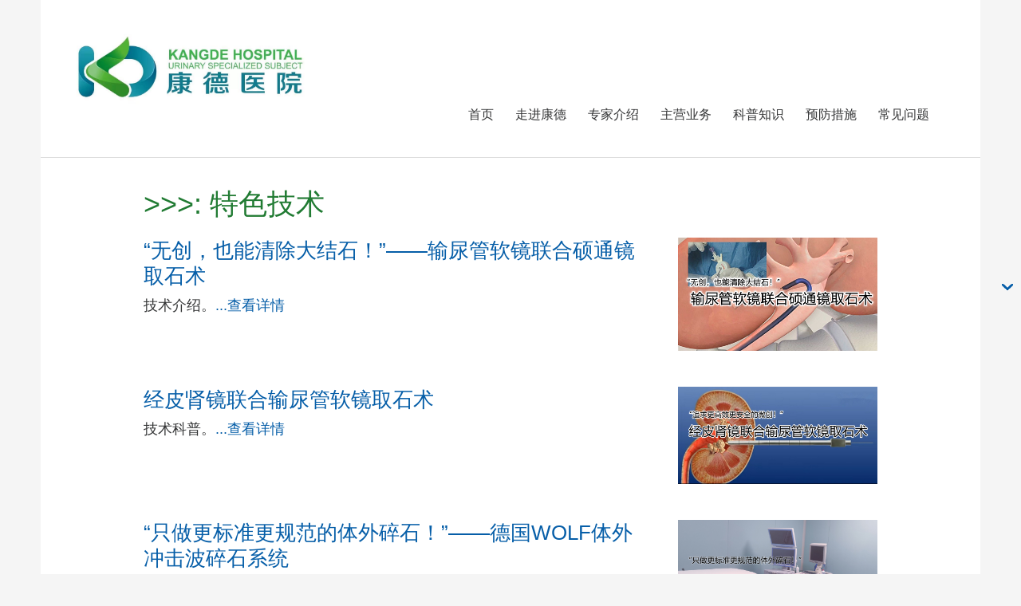

--- FILE ---
content_type: text/html
request_url: http://kanthospital.com/list_101_1.html
body_size: 7471
content:


<!DOCTYPE html>

<html xmlns="http://www.w3.org/1999/xhtml">
<head><meta http-equiv="Content-Type" content="text/html; charset=utf-8" /><meta charset="UTF-8" /><meta name="viewport" content="width=device-width, initial-scale=1" /><title>
	南昌康德医院
</title><meta name="description" content="南昌康德医院官网" /><meta name="keywords" content="南昌康德医院|泌尿结石预防诊疗中心|南昌结石|泌尿系结石" /><meta name="robots" content="max-image-preview:large" /><meta name="description" /><link href="listcss/cleveland-clinic.min.css?ver=662899" rel="stylesheet" type="text/css" /><link href="listcss/cleveland-print.min.css?ver=662899" rel="stylesheet" type="text/css" />


    <script type='text/javascript' src='listjs/jquery.js?ver=662899' id='jquery-js'></script>
    <script type='text/javascript' src='listjs/loadCSS.js?ver=662899' id='loadCSS-js'></script>
    <style type="text/css">
        .site-logo {
            display: none;
        }

        @media (min-width: 46.25em) {
            .site-logo {
                display: inline-block;
            }
        }

        .site-logo-mobile {
            display: block;
            max-width: 250px;
            width: 100%;
            height: auto;
        }

        @media (min-width: 46.25em) {
            .site-logo-mobile {
                display: none;
            }
        }

        .site-heading {
            font-size: 14px;
            float: none;
            padding-left: 15px;
        }

        @media (min-width: 61.25em) {
            .site-heading {
                /* over write parent */
                margin: 0;
                max-width: 270px;
                padding-bottom: 10px;
                padding-left: 35px;
                width: auto;
            }
        }

        @media (min-width: 71.25em) {
            .site-heading {
                font-size: 16px;
                /* over write parent */
                margin: 0;
                width: 100%;
            }
        }

        @media (max-width: 81.24em) {
            .site-heading {
                margin: 0;
            }
        }

        @media (min-width: 46.25em) {
            .site-heading {
                max-width: 340px;
                width: 100%;
            }
        }

        @media (min-width: 68.75em) {
            .site-heading {
                max-width: 350px;
            }
        }

        @media (max-width: 46.24em) {
            .site-heading {
                float: none;
                display: inline-block;
                vertical-align: middle;
                width: 61%;
                min-width: unset;
                max-width: none;
                margin: 0;
            }
        }

        .site-heading span {
            display: none;
        }

        @media (min-width: 48em) {
            .site-heading span {
                display: block;
                line-height: 1;
                margin: 5px 0 0;
            }
        }

        @media (min-width: 61.25em) {
            .site-heading span {
                margin-top: 9px;
            }
        }

        .site-header {
            height: auto;
            padding-bottom: 0;
            padding-top: 0;
        }

            .site-header:before {
                display: none;
            }

        .site-header__wrap {
            -webkit-box-align: end;
            -ms-flex-align: end;
            align-items: flex-end;
            display: -webkit-box;
            display: -ms-flexbox;
            display: flex;
            -webkit-box-pack: justify;
            -ms-flex-pack: justify;
            justify-content: space-between;
            padding-bottom: 15px;
            padding-top: 15px;
        }

        @media (min-width: 61.25em) {
            .site-header__wrap {
                padding-bottom: 35px;
                padding-top: 33px;
            }
        }

        .site-search .icon-search {
            font-size: 1.25em;
        }

        .site-navigation {
            float: none;
            margin-top: 0;
        }

        @media (max-width: 81.24em) {
            .site-navigation {
                width: calc(100% - 325px);
            }
        }

        @media (min-width: 81.25em) {
            .site-navigation {
                width: auto;
            }
        }

        @media (max-width: 46.24em) {
            .site-navigation {
                float: none;
                display: inline-block;
                vertical-align: middle;
                margin-top: 0;
                width: 37%;
                padding-right: 0;
            }
        }

        .site-navigation .primary-navigation {
            display: none;
        }

        @media (min-width: 46.25em) {
            .site-navigation .primary-navigation {
                display: none !important;
            }
        }

        @media (min-width: 61.25em) {
            .site-navigation .primary-navigation {
                display: block !important;
            }
        }

        .primary-navigation {
            top: 110px;
        }

        @media (min-width: 46.25em) {
            .primary-navigation {
                top: 130px;
            }
        }

        @media (min-width: 61.25em) {
            .primary-navigation {
                margin-top: 20px;
            }
        }

        @media (min-width: 71.25em) {
            .primary-navigation > .menu-item:last-child {
                margin-left: 17px;
            }
        }

        .primary-navigation > .menu-item:last-child a {
            background: #065ea8;
            border-radius: 3px;
            color: #ffffff;
        }

        @media (min-width: 61.25em) {
            .primary-navigation > .menu-item:last-child a {
                padding-right: 15px;
            }
        }

        .primary-navigation > .menu-item:last-child.hover a:nth-child(1), .primary-navigation > .menu-item:last-child:hover a:nth-child(1), .primary-navigation > .menu-item:last-child:focus a:nth-child(1) {
            background: #268bc9;
            color: #ffffff;
        }

        .primary-navigation > .menu-item:last-child:hover > .sub-menu {
            left: 0;
        }

        @media (min-width: 61.25em) {
            .primary-navigation .menu-level-0 {
                font-size: 14px;
            }
        }

        @media (min-width: 71.25em) {
            .primary-navigation .menu-level-0 {
                font-size: 16px;
            }
        }

        .primary-navigation li > a {
            padding: 10px 30px;
        }

        @media (min-width: 61.25em) {
            .primary-navigation li > a {
                padding: 10px 8px 10px 15px;
            }
        }

        .primary-navigation > .menu-item-has-children:after {
            background-image: url("data:image/svg+xml,%3Csvg width='448' height='256' viewBox='0 0 448 256' xmlns='http://www.w3.org/2000/svg'%3E%3Cpath d='M224 170.3L398.2 3.1c4.3-4.2 11.4-4.1 15.8.2l30.6 29.9c4.4 4.3 4.5 11.3.2 15.5L232.1 252.9c-2.2 2.2-5.2 3.2-8.1 3-3 .1-5.9-.9-8.1-3L3.2 48.7c-4.3-4.2-4.2-11.2.2-15.5L34 3.3c4.4-4.3 11.5-4.4 15.8-.2L224 170.3z' fill='%23ffffff' fill-rule='nonzero'/%3E%3C/svg%3E");
            background-position: center;
            background-size: contain;
            -webkit-transition: -webkit-transform 0.25s ease-in-out;
            transition: -webkit-transform 0.25s ease-in-out;
            transition: transform 0.25s ease-in-out;
            transition: transform 0.25s ease-in-out, -webkit-transform 0.25s ease-in-out;
        }

        @media (min-width: 48em) {
            .primary-navigation > .menu-item-has-children:after {
                background-image: url("data:image/svg+xml,%3Csvg width='448' height='256' viewBox='0 0 448 256' xmlns='http://www.w3.org/2000/svg'%3E%3Cpath d='M224 170.3L398.2 3.1c4.3-4.2 11.4-4.1 15.8.2l30.6 29.9c4.4 4.3 4.5 11.3.2 15.5L232.1 252.9c-2.2 2.2-5.2 3.2-8.1 3-3 .1-5.9-.9-8.1-3L3.2 48.7c-4.3-4.2-4.2-11.2.2-15.5L34 3.3c4.4-4.3 11.5-4.4 15.8-.2L224 170.3z' fill='%23065EA8' fill-rule='nonzero'/%3E%3C/svg%3E");
                top: calc(50% - 4px);
            }
        }

        .primary-navigation > .menu-item-has-children:hover:after, .primary-navigation > .menu-item-has-children.active:after {
            background-position: center;
            -webkit-transform: rotate(-180deg);
            transform: rotate(-180deg);
        }

        .primary-navigation > .menu-item-has-children .menu-item-has-children:after {
            background-image: url("data:image/svg+xml,%3Csvg width='448' height='256' viewBox='0 0 448 256' xmlns='http://www.w3.org/2000/svg'%3E%3Cpath d='M224 170.3L398.2 3.1c4.3-4.2 11.4-4.1 15.8.2l30.6 29.9c4.4 4.3 4.5 11.3.2 15.5L232.1 252.9c-2.2 2.2-5.2 3.2-8.1 3-3 .1-5.9-.9-8.1-3L3.2 48.7c-4.3-4.2-4.2-11.2.2-15.5L34 3.3c4.4-4.3 11.5-4.4 15.8-.2L224 170.3z' fill='%23ffffff' fill-rule='nonzero'/%3E%3C/svg%3E");
            background-position: center;
            background-size: contain;
            -webkit-transform: rotate(-90deg);
            transform: rotate(-90deg);
            -webkit-transition: -webkit-transform 0.25s ease-in-out;
            transition: -webkit-transform 0.25s ease-in-out;
            transition: transform 0.25s ease-in-out;
            transition: transform 0.25s ease-in-out, -webkit-transform 0.25s ease-in-out;
        }

        .primary-navigation > .menu-item-has-children .menu-item-has-children:hover:after, .primary-navigation > .menu-item-has-children .menu-item-has-children.active:after {
            background-position: center;
            -webkit-transform: rotate(-270deg);
            transform: rotate(-270deg);
        }

        .primary-navigation > .menu-item-has-children:not(.active):hover:after {
            background-position: center;
        }

        @media (min-width: 48em) {
            .primary-navigation .sub-menu {
                top: 38px;
            }
        }

        .primary-navigation .sub-menu .sub-menu {
            margin-top: -46px;
        }

        .breakpoint-primary-navigation {
            display: none;
            margin-top: 0;
            margin-bottom: 0;
        }

        @media (min-width: 46.25em) {
            .breakpoint-primary-navigation {
                display: block;
                clear: both;
            }
        }

        @media (min-width: 61.25em) {
            .breakpoint-primary-navigation {
                margin-left: 15px;
            }
        }

        @media (min-width: 81.25em) {
            .breakpoint-primary-navigation {
                display: none;
            }
        }

        .breakpoint-primary-navigation .primary-navigation {
            clear: both;
            float: none;
            padding: 0 15px;
            top: 104px;
        }

        @media (min-width: 48em) {
            .breakpoint-primary-navigation .primary-navigation {
                display: -webkit-box !important;
                display: -ms-flexbox !important;
                display: flex !important;
                -webkit-box-pack: justify;
                -ms-flex-pack: justify;
                justify-content: space-between;
                padding-bottom: 15px;
            }
        }

        @media (min-width: 61.25em) {
            .breakpoint-primary-navigation .primary-navigation {
                padding: 0 40px;
                display: none !important;
            }
        }

        .breakpoint-primary-navigation .primary-navigation > li:first-child a {
            padding-left: 0;
        }

        .site-search input[type=text] {
            top: 110px;
        }

            .site-search input[type=text]::-webkit-input-placeholder, .site-search input[type=text]::-moz-placeholder, .site-search input[type=text]::-webkit-input-placeholder, .site-search input[type=text]:-ms-input-placeholder, .site-search input[type=text]:-moz-placeholder {
                color: #ffffff;
            }

            .site-search input[type=text]::-webkit-input-placeholder, .site-search input[type=text]::-moz-placeholder, .site-search input[type=text]::placeholder, .site-search input[type=text]:-ms-input-placeholder, .site-search input[type=text]:-moz-placeholder {
                color: #ffffff;
            }

            .site-search input[type=text]::-webkit-input-placeholder {
                color: #ffffff;
            }

            .site-search input[type=text]::-moz-placeholder {
                color: #ffffff;
            }

            .site-search input[type=text]::-ms-input-placeholder {
                color: #ffffff;
            }

            .site-search input[type=text]::placeholder {
                color: #ffffff;
            }

        .site-search .mobile-search {
            line-height: 1;
            padding-bottom: 0;
            padding-top: 0;
        }

        @media (max-width: 46.24em) {
            .site-search .mobile-search {
                margin: 0;
            }
        }

        .site-search .mobile-search {
            line-height: 1;
            padding-bottom: 0;
            padding-top: 0;
        }

        @media (max-width: 46.24em) {
            .site-search .mobile-search {
                margin: 0;
            }
        }

        .site-menu-toggle {
            padding-bottom: 0;
            padding-top: 0;
        }

        .site-menu-toggle {
            padding-bottom: 0;
            padding-top: 0;
        }

        .admin-bar .site-search input[type=text] {
            top: 155px;
        }

        @media (min-width: 46.25em) {
            .admin-bar .site-search input[type=text] {
                top: 160px;
            }
        }

        .admin-bar .primary-navigation {
            top: 155px;
        }

        @media (min-width: 46.25em) {
            .admin-bar .primary-navigation {
                top: 160px;
            }
        }

        #js-global-menu-toggle {
            display: none;
        }

        .content-area {
            border: 0;
            float: none;
            padding-bottom: 25px;
            padding-left: 15px;
            padding-right: 15px;
            width: 100%;
        }

        @media (min-width: 61.25em) {
            .content-area {
                padding-left: 35px;
                padding-right: 35px;
            }
        }

        .sidebar {
            float: none;
            margin: 0 auto;
            padding-left: 15px;
            padding-right: 15px;
            width: 100%;
        }

        @media (min-width: 61.25em) {
            .sidebar {
                padding-left: 35px;
                padding-right: 35px;
            }
        }

        .sidebar .cc-plugin-syndication img {
            border-radius: 0;
            display: block;
            float: none;
            margin: 0;
            width: 100%;
        }

        .sidebar .cc-plugin-syndication li[role=listitem] a {
            -webkit-box-align: start;
            -ms-flex-align: start;
            align-items: flex-start;
        }

            .sidebar .cc-plugin-syndication li[role=listitem] a > span {
                display: block;
                -webkit-box-flex: 0;
                -ms-flex: 0 1 80px;
                flex: 0 1 80px;
                width: 100%;
            }

        @media (min-width: 46.25em) {
            .sidebar .cc-plugin-syndication li[role=listitem] a > span {
                -webkit-box-flex: 0;
                -ms-flex: 0 1 205px;
                flex: 0 1 205px;
            }
        }

        .sidebar .cc-plugin-syndication li[role=listitem] a > span .fvideos {
            height: 0;
            padding-bottom: 56.25%;
            /* 16:9 */
            position: relative;
        }

            .sidebar .cc-plugin-syndication li[role=listitem] a > span .fvideos iframe {
                position: absolute;
                top: 0;
                left: 0;
                width: 100%;
                height: 100%;
            }

        .sidebar .cc-plugin-syndication li[role=listitem] a > div {
            margin: 0 0 0 20px;
            -ms-flex-preferred-size: calc(100% - 80px);
            flex-basis: calc(100% - 80px);
        }

        @media (min-width: 46.25em) {
            .sidebar .cc-plugin-syndication li[role=listitem] a > div {
                -ms-flex-preferred-size: calc(100% - 205px);
                flex-basis: calc(100% - 205px);
                margin-left: 35px;
                margin-top: 0;
            }
        }

        .sidebar .cc-plugin-syndication li[role=listitem] a > div span {
            display: block;
            font-size: 16px;
            margin: 0;
            vertical-align: top;
            width: 100%;
        }

        @media (min-width: 61.25em) {
            .sidebar .cc-plugin-syndication li[role=listitem] a > div span {
                font-size: 26px;
            }
        }

        .sidebar .cc-plugin-syndication li[role=listitem] a > div span.post-date {
            font-size: 14px;
            line-height: 1;
            padding: 0 0 4px;
        }
    </style>
    <script>
        loadCSS("/wp-includes/css/dist/block-library/style.min.css");
        loadCSS("listcss/newsroom.min.css");
        loadCSS("listcss/print.min.css");
        loadCSS("listcss/responsive-tables.min.css");
        loadCSS("listcss/cleveland-clinic-plugin.min.css");
    </script>
    <script>
        var dataLayer = window.dataLayer = window.dataLayer || [];
        dataLayer.push({
            'attributes': {
                'physicianId': null,
                'instituteId': null
            }
        });
    </script>
    <style>
        .async-hide {
            opacity: 0 !important;
        }
    </style>
</head>
<body class="archive category category-community-impact category-3672" data-responsejs='{ "create": [ { "lazy":true, "breakpoints": [1140] } ] }'>
    <script>
        (function (w, d, s, l, i) {
            w[l] = w[l] || []; w[l].push({
                'gtm.start':
                            new Date().getTime(), event: 'gtm.js'
            }); var f = d.getElementsByTagName(s)[0],
            j = d.createElement(s), dl = l != 'dataLayer' ? '&l=' + l : ''; j.async = true; j.src =
            '//?id=' + i + dl; f.parentNode.insertBefore(j, f);
        })(window, document, 'script', 'dataLayer', 'GTM-3M4W');
    </script>
    

<input type="hidden" name="__VIEWSTATEGENERATOR" id="__VIEWSTATEGENERATOR" value="AB3BDE6C" />
        <div>
            <div class="hfeed site">
                <header class="site-header" role="banner" itemscope="itemscope" itemtype="">
                    <div class="site-header__wrap">
                        <h1 class="site-heading"><a class="site-link" href="#" rel="home">
                            <img class="site-logo" src="img/logo.jpg" alt="Cleveland Clinic Newsroom -  " width="" height="" />
                            <img class="site-logo-mobile" src="img/logo.jpg" alt="Cleveland Clinic Newsroom -  " />
                        </a><span></span></h1>
                        <nav class="site-navigation" role="navigation" itemscope="itemscope" itemtype="#">
                            <a href="#js-menu" class="site-menu-toggle" aria-controls="js-menu" aria-expanded="false"><span class="screen-reader-text">Primary Menu</span> &#9776; </a>
                            <ul id="js-menu" class="primary-navigation">
                                <li id="menu-item-7926" class="menu-item menu-item-type-custom menu-item-7926"><a href="index.html">首页</a> </li>
                                <li id="menu-item-7926" class="menu-item menu-item-type-custom menu-item-object-custom menu-item-has-children menu-level-0 menu-item-7926" aria-haspopup="true" aria-expanded="false"><a href="/list_47_1.html">走进康德</a> </li>
                                <li id="menu-item-7926" class="menu-item menu-item-type-custom menu-item-object-custom menu-item-has-children menu-level-0 menu-item-7926" aria-haspopup="true" aria-expanded="false"><a href="/list_48_1.html">专家介绍</a> </li>
                                <li id="menu-item-7926" class="menu-item menu-item-type-custom menu-item-object-custom menu-item-has-children menu-level-0 menu-item-7926" aria-haspopup="true" aria-expanded="false"><a href="/list_95_1.html">主营业务</a> </li>

                                <li id="menu-item-7926" class="menu-item menu-item-type-custom menu-item-object-custom menu-item-has-children menu-level-0 menu-item-7926" aria-haspopup="true" aria-expanded="false"><a href="/list_106_1.html">科普知识</a> </li>
                                <li id="menu-item-7926" class="menu-item menu-item-type-custom menu-item-object-custom menu-item-has-children menu-level-0 menu-item-7926" aria-haspopup="true" aria-expanded="false"><a href="/list_105_1.html">预防措施</a> </li>
                                <li id="menu-item-7926" class="menu-item menu-item-type-custom menu-item-object-custom menu-item-has-children menu-level-0 menu-item-7926" aria-haspopup="true" aria-expanded="false"><a href="/list_107_1.html">常见问题</a> </li>
                                </li>
        <li id="menu-item-7926" class="menu-item menu-item-type-post_type menu-item-object-page menu-level-0 menu-item-7947"></li>
                            </ul>
                        </nav>
                    </div>
                    <nav class="breakpoint-primary-navigation">
                        <ul id="js-menu-breakpoint" class="primary-navigation">
                           

                                <li id="menu-item-7926" class="menu-item menu-item-type-custom menu-item-7926"><a href="index.html">首页</a> </li>
                                <li id="menu-item-7926" class="menu-item menu-item-type-custom menu-item-object-custom menu-item-has-children menu-level-0 menu-item-7926" aria-haspopup="true" aria-expanded="false"><a href="/list_47_1.html">走进康德</a> </li>
                                <li id="menu-item-7926" class="menu-item menu-item-type-custom menu-item-object-custom menu-item-has-children menu-level-0 menu-item-7926" aria-haspopup="true" aria-expanded="false"><a href="/list_48_1.html">专家介绍</a> </li>
                                <li id="menu-item-7926" class="menu-item menu-item-type-custom menu-item-object-custom menu-item-has-children menu-level-0 menu-item-7926" aria-haspopup="true" aria-expanded="false"><a href="/list_95_1.html">主营业务</a> </li>

                                <li id="menu-item-7926" class="menu-item menu-item-type-custom menu-item-object-custom menu-item-has-children menu-level-0 menu-item-7926" aria-haspopup="true" aria-expanded="false"><a href="/list_106_1.html">科普知识</a> </li>
                                <li id="menu-item-7926" class="menu-item menu-item-type-custom menu-item-object-custom menu-item-has-children menu-level-0 menu-item-7926" aria-haspopup="true" aria-expanded="false"><a href="/list_105_1.html">预防措施</a> </li>
                                <li id="menu-item-7926" class="menu-item menu-item-type-custom menu-item-object-custom menu-item-has-children menu-level-0 menu-item-7926" aria-haspopup="true" aria-expanded="false"><a href="/list_107_1.html">常见问题</a> </li>

                            </li>
                        </ul>
                    </nav>
                </header>
                <!-- #masthead -->
                <div id="content" class="site-content">
                    <div id="primary" class="content-area">
                        <main id="main" class="site-main" role="main">
      <header class="page-header">
        <h1 class="page-title">>>>: <span><span id="Classname">特色技术</span></span></h1>
      </header>
            

                <article id="post-18516" class="post-18516 post type-post status-publish format-standard has-post-thumbnail hentry category-news-releases category-ohio-regional tag-cleveland-clinic tag-ohio-regional">
                <div class="archive-entry -text">
                <header class="entry-header">
                <div class="entry-meta"> <span class="posted-on"><span class="entry-date">  </span> </span><span class="byline"> <span class="author vcard">  </span></span> </div>
                <a href="/htm/News/Show-202111101147480.html" class="entry-title-link">
                <h2 class="entry-title">“无创，也能清除大结石！”——输尿管软镜联合硕通镜取石术</h2>
                </a> </header>
                <div class="entry-content">
                <p>技术介绍。<a class="moretag" href="/htm/News/Show-202111101147480.html">...查看详情</a></p>
                </div>
                </div>
                <div class="archive-entry -image"> <a href="/htm/News/Show-202111101147480.html">
                <div data-min-width-1140="&lt;img src=&quot;upfile//2021-11/20211111113501.png&quot; width=&quot;250&quot; /&gt;" data-init-response=""><img src="upfile//2021-11/20211111113501.png" width="250"></div>
                </a> </div>
                </article>
            

                <article id="post-18516" class="post-18516 post type-post status-publish format-standard has-post-thumbnail hentry category-news-releases category-ohio-regional tag-cleveland-clinic tag-ohio-regional">
                <div class="archive-entry -text">
                <header class="entry-header">
                <div class="entry-meta"> <span class="posted-on"><span class="entry-date">  </span> </span><span class="byline"> <span class="author vcard">  </span></span> </div>
                <a href="/htm/News/Show-202111111150240.html" class="entry-title-link">
                <h2 class="entry-title">经皮肾镜联合输尿管软镜取石术</h2>
                </a> </header>
                <div class="entry-content">
                <p>技术科普。<a class="moretag" href="/htm/News/Show-202111111150240.html">...查看详情</a></p>
                </div>
                </div>
                <div class="archive-entry -image"> <a href="/htm/News/Show-202111111150240.html">
                <div data-min-width-1140="&lt;img src=&quot;upfile//2021-11/20211111115024.jpg&quot; width=&quot;250&quot; /&gt;" data-init-response=""><img src="upfile//2021-11/20211111115024.jpg" width="250"></div>
                </a> </div>
                </article>
            

                <article id="post-18516" class="post-18516 post type-post status-publish format-standard has-post-thumbnail hentry category-news-releases category-ohio-regional tag-cleveland-clinic tag-ohio-regional">
                <div class="archive-entry -text">
                <header class="entry-header">
                <div class="entry-meta"> <span class="posted-on"><span class="entry-date">  </span> </span><span class="byline"> <span class="author vcard">  </span></span> </div>
                <a href="/htm/News/Show-202111111714440.html" class="entry-title-link">
                <h2 class="entry-title">“只做更标准更规范的体外碎石！”——德国WOLF体外冲击波碎石系统</h2>
                </a> </header>
                <div class="entry-content">
                <p>“只做更标准更规范的体外碎石！”——德国WOLF体外冲击波碎石系统可较普通碎石机的安全性及碎石效果提升至90%以上!1）精细的焦斑；2）稳定的能量输出；3）较低的疼痛刺激；4）可以随时监控碎石效果保障安全；5）患者舒适的碎石体验；6）操作便捷。 德国WOLF体外冲击波碎石碎石…。<a class="moretag" href="/htm/News/Show-202111111714440.html">...查看详情</a></p>
                </div>
                </div>
                <div class="archive-entry -image"> <a href="/htm/News/Show-202111111714440.html">
                <div data-min-width-1140="&lt;img src=&quot;upfile//2021-11/20211111171551.jpg&quot; width=&quot;250&quot; /&gt;" data-init-response=""><img src="upfile//2021-11/20211111171551.jpg" width="250"></div>
                </a> </div>
                </article>
            

                <article id="post-18516" class="post-18516 post type-post status-publish format-standard has-post-thumbnail hentry category-news-releases category-ohio-regional tag-cleveland-clinic tag-ohio-regional">
                <div class="archive-entry -text">
                <header class="entry-header">
                <div class="entry-meta"> <span class="posted-on"><span class="entry-date">  </span> </span><span class="byline"> <span class="author vcard">  </span></span> </div>
                <a href="/htm/News/Show-202111111441530.html" class="entry-title-link">
                <h2 class="entry-title">经皮单孔肾囊肿去顶减压术</h2>
                </a> </header>
                <div class="entry-content">
                <p>经皮单孔肾囊肿去顶减压术1）创伤更小； 2）手术时间短、安全性高 ；3）住院时间短，恢复快，费用低。在超声引导定位下准确定位穿刺，切开一个仅约5mm的孔道，通过这一孔道，医生精准钝性游离肾囊肿表面后，进行钬激光切除囊壁组织，顺利用异物钳取出囊壁，整个手术历时仅为30…。<a class="moretag" href="/htm/News/Show-202111111441530.html">...查看详情</a></p>
                </div>
                </div>
                <div class="archive-entry -image"> <a href="/htm/News/Show-202111111441530.html">
                <div data-min-width-1140="&lt;img src=&quot;upfile//2021-11/20211111144153.jpg&quot; width=&quot;250&quot; /&gt;" data-init-response=""><img src="upfile//2021-11/20211111144153.jpg" width="250"></div>
                </a> </div>
                </article>
            
 
      <!-- #post-## -->
      <nav class="navigation pagination" role="navigation" aria-label="Posts">
             
<!-- AspNetPager V6.0.0 for VS2005  Copyright:2003-2006 Webdiyer (www.webdiyer.com) -->
<!--记录总数只有一页，AspNetPager已自动隐藏，若需在只有一页数据时显示AspNetPager，请将AlwaysShow属性值设为true！-->
<!-- AspNetPager V6.0.0 for VS2005 End -->



      </nav>
    </main>
                        <!-- #main -->
                    </div>
                    <!-- #primary -->
                </div>
                <!-- #content -->
                <footer id="colophon" class="site-footer" role="contentinfo">
                    <!-- #page -->
                    <div class="footer__copyright">赣ICP备18015297号 &copy; 2021 kanthospital.com. All Rights Reserved. <span class="contact-info"></span></div>
                    <script type='text/javascript' src='listjs/newsroom.min.js?ver=0.1.2' id='newsroom-script-js'></script>
                    <script type='text/javascript' defer="defer" src='listjs/cleveland-clinic.min.js?ver=662899' id='cchealth-js'></script>
                    <script type='text/javascript' defer="defer" src='listjs/cleveland-clinic-plugin.min.js?ver=0.8.3' id='tenup-cc-js-js'></script>
            </div>
    
</body>
</html>



--- FILE ---
content_type: text/css
request_url: http://kanthospital.com/listcss/cleveland-clinic.min.css?ver=662899
body_size: 27955
content:
@charset "UTF-8";/*! Tablesaw - v3.0.3 - 2017-07-13
* https://github.com/filamentgroup/tablesaw
* Copyright (c) 2017 Filament Group; Licensed MIT */.tablesaw{width:100%;max-width:100%;empty-cells:show;border-collapse:collapse;border:0;padding:0}.tablesaw *{-webkit-box-sizing:border-box;box-sizing:border-box}.tablesaw-btn{border:1px solid #ccc;border-radius:.25em;background:0 0;-webkit-box-shadow:0 1px 0 #fff;box-shadow:0 1px 0 #fff;color:#4a4a4a;cursor:pointer;display:inline-block;margin:0;padding:.5em .85em .4em .85em;position:relative;text-align:center;text-decoration:none;text-transform:capitalize;-webkit-appearance:none;-moz-appearance:none;appearance:none}a.tablesaw-btn{color:#1c95d4}.tablesaw-btn:hover{text-decoration:none}.tablesaw-btn:active{background-color:#ddd}@supports (box-shadow:none){.tablesaw-btn:focus{background-color:#fff;outline:0}.tablesaw-btn:focus{-webkit-box-shadow:0 0 .35em #4faeef!important;box-shadow:0 0 .35em #4faeef!important}}.tablesaw-btn-select select{background:0 0;border:none;display:inline-block;position:absolute;left:0;top:0;margin:0;width:100%;height:100%;z-index:2;min-height:1em;opacity:0;color:transparent}.tablesaw-btn select option{background:#fff;color:#000}.tablesaw-btn{display:inline-block;width:auto;height:auto;position:relative;top:0}.tablesaw-btn.btn-small{font-size:1.0625em;line-height:19px;padding:.3em 1em .3em 1em}.tablesaw-btn.btn-micro{font-size:.8125em;padding:.4em .7em .25em .7em}.tablesaw-btn-select{padding-right:1.5em;text-align:left;display:inline-block;color:#4d4d4d;padding-right:2.5em;min-width:7.25em;text-align:left}.tablesaw-btn-select:after{content:" ";position:absolute;background:0 0;background-repeat:no-repeat;background-position:.25em .45em;content:"\25bc";font-size:.55em;padding-top:1.2em;padding-left:1em;left:auto;right:0;margin:0;top:0;bottom:0;width:1.8em}.tablesaw-btn-select.btn-micro:after,.tablesaw-btn-select.btn-small:after{width:1.2em;font-size:.5em;padding-top:1em;padding-right:.5em;line-height:1.65;background:0 0;-webkit-box-shadow:none;box-shadow:none;border-left-width:0}.tablesaw-advance .tablesaw-btn{-webkit-appearance:none;-moz-appearance:none;-webkit-box-sizing:border-box;box-sizing:border-box;text-shadow:0 1px 0 #fff;border-radius:.25em}.tablesaw-advance .tablesaw-btn.btn-micro{font-size:.8125em;padding:.3em .7em .25em .7em}.tablesaw-advance a.tablesaw-nav-btn:first-child{margin-left:0}.tablesaw-advance a.tablesaw-nav-btn:last-child{margin-right:0}.tablesaw-advance a.tablesaw-nav-btn{display:inline-block;overflow:hidden;width:1.8em;height:1.8em;background-position:50% 50%;margin-left:.25em;margin-right:.25em;position:relative}.tablesaw-advance a.tablesaw-nav-btn.down:before,.tablesaw-advance a.tablesaw-nav-btn.left:before,.tablesaw-advance a.tablesaw-nav-btn.right:before,.tablesaw-advance a.tablesaw-nav-btn.up:before{content:"\0020";overflow:hidden;width:0;height:0;position:absolute}.tablesaw-advance a.tablesaw-nav-btn.down:before{left:.5em;top:.65em;border-left:5px solid transparent;border-right:5px solid transparent;border-top:5px solid grey}.tablesaw-advance a.tablesaw-nav-btn.up:before{left:.5em;top:.65em;border-left:5px solid transparent;border-right:5px solid transparent;border-bottom:5px solid grey}.tablesaw-advance a.tablesaw-nav-btn.left:before,.tablesaw-advance a.tablesaw-nav-btn.right:before{top:.45em;border-top:5px solid transparent;border-bottom:5px solid transparent}.tablesaw-advance a.tablesaw-nav-btn.left:before{left:.6em;border-right:5px solid grey}.tablesaw-advance a.tablesaw-nav-btn.right:before{left:.7em;border-left:5px solid grey}.tablesaw-advance a.tablesaw-nav-btn.disabled{opacity:.25;cursor:default;pointer-events:none}.tablesaw-bar{clear:both}.tablesaw-bar *{-webkit-box-sizing:border-box;box-sizing:border-box}.tablesaw-bar-section{float:left}.tablesaw-bar-section label{font-size:.875em;padding:.5em 0;clear:both;display:block;color:#888;margin-right:.5em;text-transform:uppercase}.tablesaw-btn,.tablesaw-enhanced .tablesaw-btn{margin-top:.5em;margin-bottom:.5em}.tablesaw-btn-select,.tablesaw-enhanced .tablesaw-btn-select{margin-bottom:0}.tablesaw-bar .tablesaw-bar-section .tablesaw-btn{margin-left:.4em;margin-top:0;text-transform:uppercase;border:none;-webkit-box-shadow:none;box-shadow:none;background:0 0;font-size:1em;padding-left:.3em}.tablesaw-bar .tablesaw-bar-section .btn-select{min-width:0}.tablesaw-bar .tablesaw-bar-section .btn-select:after{padding-top:.9em}.tablesaw-bar .tablesaw-bar-section select{color:#888;text-transform:none;background:0 0}.tablesaw-bar-section~table{clear:both}.tablesaw-bar-section .abbreviated{display:inline}.tablesaw-bar-section .longform{display:none}@media (min-width:24em){.tablesaw-bar-section .abbreviated{display:none}.tablesaw-bar-section .longform{display:inline}}.tablesaw td,.tablesaw th{padding:.5em .7em;text-align:left;vertical-align:middle}.tablesaw-sortable-btn{padding:.5em .7em}.tablesaw thead th{text-align:left}.tablesaw-row-border tr{border-bottom:1px solid #dfdfdf}.tablesaw-row-zebra tr:nth-child(2n){background-color:#f8f8f8}.tablesaw caption{text-align:left;margin:.59375em 0}.tablesaw-swipe .tablesaw-swipe-cellpersist{border-right:2px solid #e4e1de}.tablesaw-swipe-shadow .tablesaw-swipe-cellpersist{border-right-width:1px}.tablesaw-swipe-shadow .tablesaw-swipe-cellpersist{-webkit-box-shadow:3px 0 4px -1px #e4e1de;box-shadow:3px 0 4px -1px #e4e1de}.tablesaw-stack td .tablesaw-cell-label,.tablesaw-stack th .tablesaw-cell-label{display:none}@media only all{.tablesaw-stack{clear:both}.tablesaw-stack td,.tablesaw-stack th{text-align:left;display:block}.tablesaw-stack tr{clear:both;display:table-row}.tablesaw-stack td .tablesaw-cell-label,.tablesaw-stack th .tablesaw-cell-label{display:inline-block;padding:0 .6em 0 0;width:30%}.tablesaw-stack td .tablesaw-cell-label-top,.tablesaw-stack th .tablesaw-cell-label-top{display:block;padding:.4em 0;margin:.4em 0}.tablesaw-cell-label{display:block}.tablesaw-stack tbody th.group{margin-top:-1px}.tablesaw-stack th.group b.tablesaw-cell-label{display:none!important}}@media (max-width:39.9375em){.tablesaw-stack tbody tr{display:block;width:100%;border-bottom:1px solid #dfdfdf}.tablesaw-stack thead td,.tablesaw-stack thead th{display:none}.tablesaw-stack tbody td,.tablesaw-stack tbody th{display:block;float:left;clear:left;width:100%}.tablesaw-cell-label{vertical-align:top}.tablesaw-cell-content{display:inline-block;max-width:67%}.tablesaw-stack .tablesaw-stack-block .tablesaw-cell-content,.tablesaw-stack .tablesaw-stack-block .tablesaw-cell-label{display:block;width:100%;max-width:100%;padding:0}.tablesaw-stack td:empty,.tablesaw-stack th:empty{display:none}}@media (min-width:40em){.tablesaw-stack tr{display:table-row}.tablesaw-stack td,.tablesaw-stack th,.tablesaw-stack thead td,.tablesaw-stack thead th{display:table-cell;margin:0}.tablesaw-stack td .tablesaw-cell-label,.tablesaw-stack th .tablesaw-cell-label{display:none!important}}.tablesaw-fix-persist{table-layout:fixed}@media only all{.tablesaw-swipe td.tablesaw-swipe-cellhidden,.tablesaw-swipe th.tablesaw-swipe-cellhidden{display:none}}.tablesaw-overflow{position:relative;width:100%;overflow-x:auto;-webkit-overflow-scrolling:touch}.tablesaw-overflow>.tablesaw{margin-top:2px}.tablesaw-columntoggle-btn span{text-indent:-9999px;display:inline-block}.tablesaw-columntoggle-btnwrap{position:relative}.tablesaw-columntoggle-btnwrap .dialog-content{padding:.5em}.tablesaw-columntoggle tbody td{line-height:1.5}.tablesaw-columntoggle-popup{display:none}.tablesaw-columntoggle-btnwrap.visible .tablesaw-columntoggle-popup{display:block;position:absolute;top:2em;right:0;background-color:#fff;padding:.5em .8em;border:1px solid #ccc;-webkit-box-shadow:0 1px 2px #ccc;box-shadow:0 1px 2px #ccc;border-radius:.2em;z-index:1}.tablesaw-columntoggle-popup fieldset{margin:0}@media only all{.tablesaw-columntoggle td.tablesaw-priority-0,.tablesaw-columntoggle td.tablesaw-priority-1,.tablesaw-columntoggle td.tablesaw-priority-2,.tablesaw-columntoggle td.tablesaw-priority-3,.tablesaw-columntoggle td.tablesaw-priority-4,.tablesaw-columntoggle td.tablesaw-priority-5,.tablesaw-columntoggle td.tablesaw-priority-6,.tablesaw-columntoggle th.tablesaw-priority-0,.tablesaw-columntoggle th.tablesaw-priority-1,.tablesaw-columntoggle th.tablesaw-priority-2,.tablesaw-columntoggle th.tablesaw-priority-3,.tablesaw-columntoggle th.tablesaw-priority-4,.tablesaw-columntoggle th.tablesaw-priority-5,.tablesaw-columntoggle th.tablesaw-priority-6{display:none}}.tablesaw-columntoggle-btnwrap .dialog-content{top:0!important;right:1em;left:auto!important;width:12em;max-width:18em;margin:-.5em auto 0}.tablesaw-columntoggle-btnwrap .dialog-content:focus{outline-style:none}@media (min-width:20em){.tablesaw-columntoggle td.tablesaw-priority-1,.tablesaw-columntoggle th.tablesaw-priority-1{display:table-cell}}@media (min-width:30em){.tablesaw-columntoggle td.tablesaw-priority-2,.tablesaw-columntoggle th.tablesaw-priority-2{display:table-cell}}@media (min-width:40em){.tablesaw-columntoggle td.tablesaw-priority-3,.tablesaw-columntoggle th.tablesaw-priority-3{display:table-cell}.tablesaw-columntoggle tbody td{line-height:2}}@media (min-width:50em){.tablesaw-columntoggle td.tablesaw-priority-4,.tablesaw-columntoggle th.tablesaw-priority-4{display:table-cell}}@media (min-width:60em){.tablesaw-columntoggle td.tablesaw-priority-5,.tablesaw-columntoggle th.tablesaw-priority-5{display:table-cell}}@media (min-width:70em){.tablesaw-columntoggle td.tablesaw-priority-6,.tablesaw-columntoggle th.tablesaw-priority-6{display:table-cell}}@media only all{.tablesaw-columntoggle td.tablesaw-toggle-cellhidden,.tablesaw-columntoggle th.tablesaw-toggle-cellhidden{display:none}.tablesaw-columntoggle td.tablesaw-toggle-cellvisible,.tablesaw-columntoggle th.tablesaw-toggle-cellvisible{display:table-cell}}.tablesaw-columntoggle-popup .btn-group>label{display:block;padding:.2em 0;white-space:nowrap;cursor:default}.tablesaw-columntoggle-popup .btn-group>label input{margin-right:.8em}.tablesaw-sortable-head{position:relative;vertical-align:top}.tablesaw .tablesaw-sortable-head{padding:0}.tablesaw-sortable-btn{min-width:100%;color:inherit;background:0 0;border:0;text-align:inherit;font:inherit;text-transform:inherit}.tablesaw-sortable-arrow:after{display:inline-block;width:10px;height:14px;content:" ";margin-left:.3125em}.tablesaw-sortable-ascending .tablesaw-sortable-arrow:after,.tablesaw-sortable-descending .tablesaw-sortable-arrow:after{content:"\0020"}.tablesaw-sortable-ascending .tablesaw-sortable-arrow:after{content:"\2191"}.tablesaw-sortable-descending .tablesaw-sortable-arrow:after{content:"\2193"}.tablesaw-advance{float:right}.tablesaw-advance.minimap{margin-right:.4em}.tablesaw-advance-dots{float:left;margin:0;padding:0;list-style:none}.tablesaw-advance-dots li{display:table-cell;margin:0;padding:.4em .2em}.tablesaw-advance-dots li i{width:.25em;height:.25em;background:#555;border-radius:100%;display:inline-block}.tablesaw-advance-dots-hide{opacity:.25;cursor:default;pointer-events:none}.author-info .avatar,.cc-plugin-featured-users .cc-plugin-avatar img{border-radius:50%;border:1px solid #f2efec;height:80px;width:80px}.author-info:not(:last-child),.cc-plugin-appointments:not(:last-child),.related_posts:not(:last-child){margin-bottom:2em}.icon.-facebook.-white{background-image:url("data:image/svg+xml;charset%3DUS-ASCII,%3C%3Fxml%20version%3D%221.0%22%20encoding%3D%22UTF-8%22%20standalone%3D%22no%22%3F%3E%3Csvg%20width%3D%22512px%22%20height%3D%22512px%22%20viewBox%3D%220%200%20512%20512%22%20version%3D%221.1%22%20xmlns%3D%22http%3A%2F%2Fwww.w3.org%2F2000%2Fsvg%22%20xmlns%3Axlink%3D%22http%3A%2F%2Fwww.w3.org%2F1999%2Fxlink%22%20xmlns%3Asketch%3D%22http%3A%2F%2Fwww.bohemiancoding.com%2Fsketch%2Fns%22%3E%20%20%20%20%20%20%20%20%3Ctitle%3ESlice%201%3C%2Ftitle%3E%20%20%20%20%3Cdesc%3ECreated%20with%20Sketch.%3C%2Fdesc%3E%20%20%20%20%3Cdefs%3E%3C%2Fdefs%3E%20%20%20%20%3Cg%20id%3D%22Page-1%22%20stroke%3D%22none%22%20stroke-width%3D%221%22%20fill%3D%22none%22%20fill-rule%3D%22evenodd%22%20sketch%3Atype%3D%22MSPage%22%3E%20%20%20%20%20%20%20%20%3Cg%20id%3D%22Rectangle-1-%2B-Shape%22%20sketch%3Atype%3D%22MSLayerGroup%22%3E%20%20%20%20%20%20%20%20%20%20%20%20%3Crect%20id%3D%22Rectangle-1%22%20sketch%3Atype%3D%22MSShapeGroup%22%20x%3D%220%22%20y%3D%220%22%20width%3D%22512%22%20height%3D%22512%22%3E%3C%2Frect%3E%20%20%20%20%20%20%20%20%20%20%20%20%3Cpath%20d%3D%22M208.937%2C191.192%20L169.423%2C191.192%20L169.423%2C255.692%20L208.937%2C255.692%20L208.937%2C445.167%20L284.922%2C445.167%20L284.922%2C254.887%20L337.932%2C254.887%20L343.577%2C191.192%20L284.92%2C191.192%20L284.92%2C154.912%20C284.92%2C139.892%20287.945%2C133.947%20302.457%2C133.947%20L343.577%2C133.947%20L343.577%2C67.833%20L290.967%2C67.833%20C234.427%2C67.833%20208.937%2C92.725%20208.937%2C140.397%20L208.937%2C191.192%20L208.937%2C191.192%20Z%22%20id%3D%22Shape%22%20fill%3D%22%23FFFFFF%22%20sketch%3Atype%3D%22MSShapeGroup%22%3E%3C%2Fpath%3E%20%20%20%20%20%20%20%20%3C%2Fg%3E%20%20%20%20%3C%2Fg%3E%3C%2Fsvg%3E");background-repeat:no-repeat}.icon.-facebook:not(.-white){background-image:url("data:image/svg+xml;charset%3DUS-ASCII,%3C%3Fxml%20version%3D%221.0%22%20encoding%3D%22UTF-8%22%20standalone%3D%22no%22%3F%3E%3Csvg%20width%3D%22512px%22%20height%3D%22512px%22%20viewBox%3D%220%200%20512%20512%22%20version%3D%221.1%22%20xmlns%3D%22http%3A%2F%2Fwww.w3.org%2F2000%2Fsvg%22%20xmlns%3Axlink%3D%22http%3A%2F%2Fwww.w3.org%2F1999%2Fxlink%22%20xmlns%3Asketch%3D%22http%3A%2F%2Fwww.bohemiancoding.com%2Fsketch%2Fns%22%3E%20%20%20%20%20%20%20%20%3Ctitle%3ESlice%201%3C%2Ftitle%3E%20%20%20%20%3Cdesc%3ECreated%20with%20Sketch.%3C%2Fdesc%3E%20%20%20%20%3Cdefs%3E%3C%2Fdefs%3E%20%20%20%20%3Cg%20id%3D%22Page-1%22%20stroke%3D%22none%22%20stroke-width%3D%221%22%20fill%3D%22none%22%20fill-rule%3D%22evenodd%22%20sketch%3Atype%3D%22MSPage%22%3E%20%20%20%20%20%20%20%20%3Cg%20id%3D%22Rectangle-1-%2B-Shape%22%20sketch%3Atype%3D%22MSLayerGroup%22%3E%20%20%20%20%20%20%20%20%20%20%20%20%3Crect%20id%3D%22Rectangle-1%22%20sketch%3Atype%3D%22MSShapeGroup%22%20x%3D%220%22%20y%3D%220%22%20width%3D%22512%22%20height%3D%22512%22%3E%3C%2Frect%3E%20%20%20%20%20%20%20%20%20%20%20%20%3Cpath%20d%3D%22M208.937%2C191.192%20L169.423%2C191.192%20L169.423%2C255.692%20L208.937%2C255.692%20L208.937%2C445.167%20L284.922%2C445.167%20L284.922%2C254.887%20L337.932%2C254.887%20L343.577%2C191.192%20L284.92%2C191.192%20L284.92%2C154.912%20C284.92%2C139.892%20287.945%2C133.947%20302.457%2C133.947%20L343.577%2C133.947%20L343.577%2C67.833%20L290.967%2C67.833%20C234.427%2C67.833%20208.937%2C92.725%20208.937%2C140.397%20L208.937%2C191.192%20L208.937%2C191.192%20Z%22%20id%3D%22Shape%22%20fill%3D%22%23343536%22%20sketch%3Atype%3D%22MSShapeGroup%22%3E%3C%2Fpath%3E%20%20%20%20%20%20%20%20%3C%2Fg%3E%20%20%20%20%3C%2Fg%3E%3C%2Fsvg%3E");background-repeat:no-repeat}.icon.-googleplus.-white{background-image:url("data:image/svg+xml;charset%3DUS-ASCII,%3C%3Fxml%20version%3D%221.0%22%20encoding%3D%22UTF-8%22%20standalone%3D%22no%22%3F%3E%3Csvg%20width%3D%22512px%22%20height%3D%22512px%22%20viewBox%3D%220%200%20512%20512%22%20version%3D%221.1%22%20xmlns%3D%22http%3A%2F%2Fwww.w3.org%2F2000%2Fsvg%22%20xmlns%3Axlink%3D%22http%3A%2F%2Fwww.w3.org%2F1999%2Fxlink%22%20xmlns%3Asketch%3D%22http%3A%2F%2Fwww.bohemiancoding.com%2Fsketch%2Fns%22%3E%20%20%20%20%20%20%20%20%3Ctitle%3ESlice%201%3C%2Ftitle%3E%20%20%20%20%3Cdesc%3ECreated%20with%20Sketch.%3C%2Fdesc%3E%20%20%20%20%3Cdefs%3E%3C%2Fdefs%3E%20%20%20%20%3Cg%20id%3D%22Page-1%22%20stroke%3D%22none%22%20stroke-width%3D%221%22%20fill%3D%22none%22%20fill-rule%3D%22evenodd%22%20sketch%3Atype%3D%22MSPage%22%3E%20%20%20%20%20%20%20%20%3Cg%20id%3D%22Rectangle-1-%2B-Shape%22%20sketch%3Atype%3D%22MSLayerGroup%22%3E%20%20%20%20%20%20%20%20%20%20%20%20%3Crect%20id%3D%22Rectangle-1%22%20sketch%3Atype%3D%22MSShapeGroup%22%20x%3D%220%22%20y%3D%220%22%20width%3D%22512%22%20height%3D%22512%22%3E%3C%2Frect%3E%20%20%20%20%20%20%20%20%20%20%20%20%3Cpath%20d%3D%22M242.1%2C275.55%20L223.9%2C261.85%20L223.8%2C261.75%20C218%2C257.15%20213.8%2C253.45%20213.8%2C247.05%20C213.8%2C240.05%20218.8%2C235.25%20224.7%2C229.65%20L225.2%2C229.25%20C245.2%2C214.05%20269.9%2C194.95%20269.9%2C154.65%20C269.9%2C127.75%20258%2C109.95%20246.6%2C96.95%20L259.6%2C96.95%20L320%2C63.95%20L186.5%2C63.95%20C161.2%2C63.95%20123.8%2C67.15%2091.9%2C92.55%20L91.8%2C92.85%20C70%2C110.85%2057%2C137.35%2057%2C163.45%20C57%2C184.65%2065.7%2C205.65%2080.9%2C220.85%20C102.3%2C242.45%20129.2%2C246.95%20148%2C246.95%20C149.5%2C246.95%20151%2C246.95%20152.5%2C246.85%20C151.7%2C249.85%20151.3%2C253.15%20151.3%2C257.15%20C151.3%2C268.05%20154.9%2C276.45%20159.4%2C283.35%20C135.4%2C285.25%20101.3%2C289.85%2074.5%2C305.65%20C35.1%2C328.35%2032%2C361.65%2032%2C371.25%20C32%2C409.45%2067.7%2C448.05%20147.5%2C448.05%20C239.1%2C448.05%20287%2C398.25%20287%2C349.05%20C287%2C311.95%20264.2%2C293.45%20242.1%2C275.55%20L242.1%2C275.55%20Z%20M116.7%2C139.85%20C116.7%2C126.45%20119.7%2C116.35%20126%2C108.95%20C132.5%2C101.05%20144.2%2C95.85%20155%2C95.85%20C174.9%2C95.85%20187.9%2C110.85%20195.4%2C123.45%20C204.6%2C138.95%20210.3%2C159.55%20210.3%2C177.05%20C210.3%2C181.95%20210.3%2C197.05%20200.1%2C206.85%20C193.1%2C213.55%20181.4%2C218.25%20171.5%2C218.25%20C151%2C218.25%20138%2C203.55%20130.8%2C191.25%20C120.4%2C173.45%20116.7%2C153.05%20116.7%2C139.85%20L116.7%2C139.85%20Z%20M237.8%2C367.95%20C237.8%2C395.35%20212.6%2C412.45%20172%2C412.45%20C123.9%2C412.45%2091.7%2C391.85%2091.7%2C361.15%20C91.7%2C335.05%20113.2%2C324.35%20129.5%2C318.65%20C148.4%2C312.55%20173.8%2C311.35%20179.6%2C311.35%20C183.5%2C311.35%20185.7%2C311.35%20188.3%2C311.55%20C224.9%2C336.75%20237.8%2C347.65%20237.8%2C367.95%20L237.8%2C367.95%20Z%20M402%2C141.95%20L402%2C63.95%20L368%2C63.95%20L368%2C141.95%20L288%2C141.95%20L288%2C175.95%20L368%2C175.95%20L368%2C256.95%20L402%2C256.95%20L402%2C175.95%20L480%2C175.95%20L480%2C141.95%20L402%2C141.95%20Z%22%20id%3D%22Shape%22%20fill%3D%22%23FFFFFF%22%20sketch%3Atype%3D%22MSShapeGroup%22%3E%3C%2Fpath%3E%20%20%20%20%20%20%20%20%3C%2Fg%3E%20%20%20%20%3C%2Fg%3E%3C%2Fsvg%3E");background-repeat:no-repeat}.icon.-googleplus:not(.-white){background-image:url("data:image/svg+xml;charset%3DUS-ASCII,%3C%3Fxml%20version%3D%221.0%22%20encoding%3D%22UTF-8%22%20standalone%3D%22no%22%3F%3E%3Csvg%20width%3D%22512px%22%20height%3D%22512px%22%20viewBox%3D%220%200%20512%20512%22%20version%3D%221.1%22%20xmlns%3D%22http%3A%2F%2Fwww.w3.org%2F2000%2Fsvg%22%20xmlns%3Axlink%3D%22http%3A%2F%2Fwww.w3.org%2F1999%2Fxlink%22%20xmlns%3Asketch%3D%22http%3A%2F%2Fwww.bohemiancoding.com%2Fsketch%2Fns%22%3E%20%20%20%20%20%20%20%20%3Ctitle%3ESlice%201%3C%2Ftitle%3E%20%20%20%20%3Cdesc%3ECreated%20with%20Sketch.%3C%2Fdesc%3E%20%20%20%20%3Cdefs%3E%3C%2Fdefs%3E%20%20%20%20%3Cg%20id%3D%22Page-1%22%20stroke%3D%22none%22%20stroke-width%3D%221%22%20fill%3D%22none%22%20fill-rule%3D%22evenodd%22%20sketch%3Atype%3D%22MSPage%22%3E%20%20%20%20%20%20%20%20%3Cg%20id%3D%22Rectangle-1-%2B-Shape%22%20sketch%3Atype%3D%22MSLayerGroup%22%3E%20%20%20%20%20%20%20%20%20%20%20%20%3Crect%20id%3D%22Rectangle-1%22%20sketch%3Atype%3D%22MSShapeGroup%22%20x%3D%220%22%20y%3D%220%22%20width%3D%22512%22%20height%3D%22512%22%3E%3C%2Frect%3E%20%20%20%20%20%20%20%20%20%20%20%20%3Cpath%20d%3D%22M242.1%2C275.55%20L223.9%2C261.85%20L223.8%2C261.75%20C218%2C257.15%20213.8%2C253.45%20213.8%2C247.05%20C213.8%2C240.05%20218.8%2C235.25%20224.7%2C229.65%20L225.2%2C229.25%20C245.2%2C214.05%20269.9%2C194.95%20269.9%2C154.65%20C269.9%2C127.75%20258%2C109.95%20246.6%2C96.95%20L259.6%2C96.95%20L320%2C63.95%20L186.5%2C63.95%20C161.2%2C63.95%20123.8%2C67.15%2091.9%2C92.55%20L91.8%2C92.85%20C70%2C110.85%2057%2C137.35%2057%2C163.45%20C57%2C184.65%2065.7%2C205.65%2080.9%2C220.85%20C102.3%2C242.45%20129.2%2C246.95%20148%2C246.95%20C149.5%2C246.95%20151%2C246.95%20152.5%2C246.85%20C151.7%2C249.85%20151.3%2C253.15%20151.3%2C257.15%20C151.3%2C268.05%20154.9%2C276.45%20159.4%2C283.35%20C135.4%2C285.25%20101.3%2C289.85%2074.5%2C305.65%20C35.1%2C328.35%2032%2C361.65%2032%2C371.25%20C32%2C409.45%2067.7%2C448.05%20147.5%2C448.05%20C239.1%2C448.05%20287%2C398.25%20287%2C349.05%20C287%2C311.95%20264.2%2C293.45%20242.1%2C275.55%20L242.1%2C275.55%20Z%20M116.7%2C139.85%20C116.7%2C126.45%20119.7%2C116.35%20126%2C108.95%20C132.5%2C101.05%20144.2%2C95.85%20155%2C95.85%20C174.9%2C95.85%20187.9%2C110.85%20195.4%2C123.45%20C204.6%2C138.95%20210.3%2C159.55%20210.3%2C177.05%20C210.3%2C181.95%20210.3%2C197.05%20200.1%2C206.85%20C193.1%2C213.55%20181.4%2C218.25%20171.5%2C218.25%20C151%2C218.25%20138%2C203.55%20130.8%2C191.25%20C120.4%2C173.45%20116.7%2C153.05%20116.7%2C139.85%20L116.7%2C139.85%20Z%20M237.8%2C367.95%20C237.8%2C395.35%20212.6%2C412.45%20172%2C412.45%20C123.9%2C412.45%2091.7%2C391.85%2091.7%2C361.15%20C91.7%2C335.05%20113.2%2C324.35%20129.5%2C318.65%20C148.4%2C312.55%20173.8%2C311.35%20179.6%2C311.35%20C183.5%2C311.35%20185.7%2C311.35%20188.3%2C311.55%20C224.9%2C336.75%20237.8%2C347.65%20237.8%2C367.95%20L237.8%2C367.95%20Z%20M402%2C141.95%20L402%2C63.95%20L368%2C63.95%20L368%2C141.95%20L288%2C141.95%20L288%2C175.95%20L368%2C175.95%20L368%2C256.95%20L402%2C256.95%20L402%2C175.95%20L480%2C175.95%20L480%2C141.95%20L402%2C141.95%20Z%22%20id%3D%22Shape%22%20fill%3D%22%23343536%22%20sketch%3Atype%3D%22MSShapeGroup%22%3E%3C%2Fpath%3E%20%20%20%20%20%20%20%20%3C%2Fg%3E%20%20%20%20%3C%2Fg%3E%3C%2Fsvg%3E");background-repeat:no-repeat}.icon.-instagram.-white{background-image:url("data:image/svg+xml;charset%3DUS-ASCII,%3C%3Fxml%20version%3D%221.0%22%20encoding%3D%22UTF-8%22%20standalone%3D%22no%22%3F%3E%3Csvg%20width%3D%22512px%22%20height%3D%22512px%22%20viewBox%3D%220%200%20512%20512%22%20version%3D%221.1%22%20xmlns%3D%22http%3A%2F%2Fwww.w3.org%2F2000%2Fsvg%22%20xmlns%3Axlink%3D%22http%3A%2F%2Fwww.w3.org%2F1999%2Fxlink%22%20xmlns%3Asketch%3D%22http%3A%2F%2Fwww.bohemiancoding.com%2Fsketch%2Fns%22%3E%20%20%20%20%20%20%20%20%3Ctitle%3ESlice%201%3C%2Ftitle%3E%20%20%20%20%3Cdesc%3ECreated%20with%20Sketch.%3C%2Fdesc%3E%20%20%20%20%3Cdefs%3E%3C%2Fdefs%3E%20%20%20%20%3Cg%20id%3D%22Page-1%22%20stroke%3D%22none%22%20stroke-width%3D%221%22%20fill%3D%22none%22%20fill-rule%3D%22evenodd%22%20sketch%3Atype%3D%22MSPage%22%3E%20%20%20%20%20%20%20%20%3Cg%20id%3D%22Rectangle-1-%2B-Shape%22%20sketch%3Atype%3D%22MSLayerGroup%22%3E%20%20%20%20%20%20%20%20%20%20%20%20%3Crect%20id%3D%22Rectangle-1%22%20sketch%3Atype%3D%22MSShapeGroup%22%20x%3D%220%22%20y%3D%220%22%20width%3D%22512%22%20height%3D%22512%22%3E%3C%2Frect%3E%20%20%20%20%20%20%20%20%20%20%20%20%3Cpath%20d%3D%22M392.504838%2C228.636559%20L361.642875%2C228.636559%20C363.891925%2C237.382864%20365.266344%2C246.504011%20365.266344%2C256%20C365.266344%2C316.349507%20316.287034%2C365.328818%20255.937526%2C365.328818%20C195.588019%2C365.328818%20146.608709%2C316.349507%20146.608709%2C256%20C146.608709%2C246.504011%20147.983128%2C237.382864%20150.232178%2C228.636559%20L119.370215%2C228.636559%20L119.370215%2C378.948065%20C119.370215%2C386.444898%20125.492628%2C392.567312%20132.989462%2C392.567312%20L378.885591%2C392.567312%20C386.382424%2C392.567312%20392.504838%2C386.444898%20392.504838%2C378.948065%20L392.504838%2C228.636559%20L392.504838%2C228.636559%20L392.504838%2C228.636559%20Z%20M392.504838%2C133.051935%20C392.504838%2C125.555102%20386.382424%2C119.432688%20378.885591%2C119.432688%20L337.902903%2C119.432688%20C330.40607%2C119.432688%20324.283656%2C125.555102%20324.283656%2C133.051935%20L324.283656%2C174.034624%20C324.283656%2C181.531457%20330.40607%2C187.653871%20337.902903%2C187.653871%20L378.885591%2C187.653871%20C386.382424%2C187.653871%20392.504838%2C181.531457%20392.504838%2C174.034624%20L392.504838%2C133.051935%20L392.504838%2C133.051935%20Z%20M255.937526%2C187.653871%20C218.203466%2C187.653871%20187.591397%2C218.265939%20187.591397%2C256%20C187.591397%2C293.734061%20218.203466%2C324.346129%20255.937526%2C324.346129%20C293.671587%2C324.346129%20324.283656%2C293.734061%20324.283656%2C256%20C324.283656%2C218.265939%20293.671587%2C187.653871%20255.937526%2C187.653871%20L255.937526%2C187.653871%20Z%20M392.504838%2C433.55%20L119.370215%2C433.55%20C96.7547678%2C433.55%2078.3875264%2C415.182759%2078.3875264%2C392.567312%20L78.3875264%2C119.432688%20C78.3875264%2C96.8172414%2096.7547678%2C78.45%20119.370215%2C78.45%20L392.629785%2C78.45%20C415.245232%2C78.45%20433.612474%2C96.8172414%20433.612474%2C119.432688%20L433.612474%2C392.692259%20C433.487526%2C415.182759%20415.245232%2C433.55%20392.504838%2C433.55%20L392.504838%2C433.55%20Z%22%20id%3D%22Shape%22%20fill%3D%22%23FFFFFF%22%20sketch%3Atype%3D%22MSShapeGroup%22%3E%3C%2Fpath%3E%20%20%20%20%20%20%20%20%3C%2Fg%3E%20%20%20%20%3C%2Fg%3E%3C%2Fsvg%3E");background-repeat:no-repeat}.icon.-instagram:not(.-white){background-image:url("data:image/svg+xml;charset%3DUS-ASCII,%3C%3Fxml%20version%3D%221.0%22%20encoding%3D%22UTF-8%22%20standalone%3D%22no%22%3F%3E%3Csvg%20width%3D%22512px%22%20height%3D%22512px%22%20viewBox%3D%220%200%20512%20512%22%20version%3D%221.1%22%20xmlns%3D%22http%3A%2F%2Fwww.w3.org%2F2000%2Fsvg%22%20xmlns%3Axlink%3D%22http%3A%2F%2Fwww.w3.org%2F1999%2Fxlink%22%20xmlns%3Asketch%3D%22http%3A%2F%2Fwww.bohemiancoding.com%2Fsketch%2Fns%22%3E%20%20%20%20%20%20%20%20%3Ctitle%3ESlice%201%3C%2Ftitle%3E%20%20%20%20%3Cdesc%3ECreated%20with%20Sketch.%3C%2Fdesc%3E%20%20%20%20%3Cdefs%3E%3C%2Fdefs%3E%20%20%20%20%3Cg%20id%3D%22Page-1%22%20stroke%3D%22none%22%20stroke-width%3D%221%22%20fill%3D%22none%22%20fill-rule%3D%22evenodd%22%20sketch%3Atype%3D%22MSPage%22%3E%20%20%20%20%20%20%20%20%3Cg%20id%3D%22Rectangle-1-%2B-Shape%22%20sketch%3Atype%3D%22MSLayerGroup%22%3E%20%20%20%20%20%20%20%20%20%20%20%20%3Crect%20id%3D%22Rectangle-1%22%20sketch%3Atype%3D%22MSShapeGroup%22%20x%3D%220%22%20y%3D%220%22%20width%3D%22512%22%20height%3D%22512%22%3E%3C%2Frect%3E%20%20%20%20%20%20%20%20%20%20%20%20%3Cpath%20d%3D%22M392.504838%2C228.636559%20L361.642875%2C228.636559%20C363.891925%2C237.382864%20365.266344%2C246.504011%20365.266344%2C256%20C365.266344%2C316.349507%20316.287034%2C365.328818%20255.937526%2C365.328818%20C195.588019%2C365.328818%20146.608709%2C316.349507%20146.608709%2C256%20C146.608709%2C246.504011%20147.983128%2C237.382864%20150.232178%2C228.636559%20L119.370215%2C228.636559%20L119.370215%2C378.948065%20C119.370215%2C386.444898%20125.492628%2C392.567312%20132.989462%2C392.567312%20L378.885591%2C392.567312%20C386.382424%2C392.567312%20392.504838%2C386.444898%20392.504838%2C378.948065%20L392.504838%2C228.636559%20L392.504838%2C228.636559%20L392.504838%2C228.636559%20Z%20M392.504838%2C133.051935%20C392.504838%2C125.555102%20386.382424%2C119.432688%20378.885591%2C119.432688%20L337.902903%2C119.432688%20C330.40607%2C119.432688%20324.283656%2C125.555102%20324.283656%2C133.051935%20L324.283656%2C174.034624%20C324.283656%2C181.531457%20330.40607%2C187.653871%20337.902903%2C187.653871%20L378.885591%2C187.653871%20C386.382424%2C187.653871%20392.504838%2C181.531457%20392.504838%2C174.034624%20L392.504838%2C133.051935%20L392.504838%2C133.051935%20Z%20M255.937526%2C187.653871%20C218.203466%2C187.653871%20187.591397%2C218.265939%20187.591397%2C256%20C187.591397%2C293.734061%20218.203466%2C324.346129%20255.937526%2C324.346129%20C293.671587%2C324.346129%20324.283656%2C293.734061%20324.283656%2C256%20C324.283656%2C218.265939%20293.671587%2C187.653871%20255.937526%2C187.653871%20L255.937526%2C187.653871%20Z%20M392.504838%2C433.55%20L119.370215%2C433.55%20C96.7547678%2C433.55%2078.3875264%2C415.182759%2078.3875264%2C392.567312%20L78.3875264%2C119.432688%20C78.3875264%2C96.8172414%2096.7547678%2C78.45%20119.370215%2C78.45%20L392.629785%2C78.45%20C415.245232%2C78.45%20433.612474%2C96.8172414%20433.612474%2C119.432688%20L433.612474%2C392.692259%20C433.487526%2C415.182759%20415.245232%2C433.55%20392.504838%2C433.55%20L392.504838%2C433.55%20Z%22%20id%3D%22Shape%22%20fill%3D%22%23343536%22%20sketch%3Atype%3D%22MSShapeGroup%22%3E%3C%2Fpath%3E%20%20%20%20%20%20%20%20%3C%2Fg%3E%20%20%20%20%3C%2Fg%3E%3C%2Fsvg%3E");background-repeat:no-repeat}.icon.-linkedin.-white{background-image:url("data:image/svg+xml;charset%3DUS-ASCII,%3Csvg%20xmlns%3D%22http%3A%2F%2Fwww.w3.org%2F2000%2Fsvg%22%20width%3D%22512%22%20height%3D%22512%22%20viewBox%3D%220%200%20512%20512%22%3E%3Cpath%20d%3D%22M150.65%20100.682c0%2027.992-22.508%2050.683-50.273%2050.683-27.765%200-50.273-22.69-50.273-50.683C50.104%2072.692%2072.612%2050%20100.377%2050c27.766%200%2050.273%2022.69%2050.273%2050.682zm-7.356%2086.65H58.277V462h85.017V187.333zm135.9%200h-81.54V462h81.54V317.82c0-38.625%2017.78-61.616%2051.808-61.616%2031.268%200%2046.29%2022.07%2046.29%2061.615V462h84.604V288.085s-41.69-109.13-99.934-109.13-82.768%2045.368-82.768%2045.368v-36.99z%22%20fill%3D%22%23FFF%22%2F%3E%3C%2Fsvg%3E");background-repeat:no-repeat}.icon.-linkedin:not(.-white){background-image:url("data:image/svg+xml;charset%3DUS-ASCII,%3Csvg%20xmlns%3D%22http%3A%2F%2Fwww.w3.org%2F2000%2Fsvg%22%20width%3D%22512%22%20height%3D%22512%22%20viewBox%3D%220%200%20512%20512%22%3E%3Cpath%20d%3D%22M150.65%20100.682c0%2027.992-22.508%2050.683-50.273%2050.683-27.765%200-50.273-22.69-50.273-50.683C50.104%2072.692%2072.612%2050%20100.377%2050c27.766%200%2050.273%2022.69%2050.273%2050.682zm-7.356%2086.65H58.277V462h85.017V187.333zm135.9%200h-81.54V462h81.54V317.82c0-38.625%2017.78-61.616%2051.808-61.616%2031.268%200%2046.29%2022.07%2046.29%2061.615V462h84.604V288.085s-41.69-109.13-99.934-109.13-82.768%2045.368-82.768%2045.368v-36.99z%22%2F%3E%3C%2Fsvg%3E");background-repeat:no-repeat}.icon.-pinterest.-white{background-image:url("data:image/svg+xml;charset%3DUS-ASCII,%3C%3Fxml%20version%3D%221.0%22%20encoding%3D%22UTF-8%22%20standalone%3D%22no%22%3F%3E%3Csvg%20width%3D%22512px%22%20height%3D%22512px%22%20viewBox%3D%220%200%20512%20512%22%20version%3D%221.1%22%20xmlns%3D%22http%3A%2F%2Fwww.w3.org%2F2000%2Fsvg%22%20xmlns%3Axlink%3D%22http%3A%2F%2Fwww.w3.org%2F1999%2Fxlink%22%20xmlns%3Asketch%3D%22http%3A%2F%2Fwww.bohemiancoding.com%2Fsketch%2Fns%22%3E%20%20%20%20%20%20%20%20%3Ctitle%3ESlice%201%3C%2Ftitle%3E%20%20%20%20%3Cdesc%3ECreated%20with%20Sketch.%3C%2Fdesc%3E%20%20%20%20%3Cdefs%3E%3C%2Fdefs%3E%20%20%20%20%3Cg%20id%3D%22Page-1%22%20stroke%3D%22none%22%20stroke-width%3D%221%22%20fill%3D%22none%22%20fill-rule%3D%22evenodd%22%20sketch%3Atype%3D%22MSPage%22%3E%20%20%20%20%20%20%20%20%3Cg%20id%3D%22Rectangle-1-%2B-Shape%22%20sketch%3Atype%3D%22MSLayerGroup%22%3E%20%20%20%20%20%20%20%20%20%20%20%20%3Crect%20id%3D%22Rectangle-1%22%20sketch%3Atype%3D%22MSShapeGroup%22%20x%3D%220%22%20y%3D%220%22%20width%3D%22512%22%20height%3D%22512%22%3E%3C%2Frect%3E%20%20%20%20%20%20%20%20%20%20%20%20%3Cpath%20d%3D%22M221.397825%2C336.70566%20C208.272825%2C405.53066%20192.247825%2C471.53066%20144.747825%2C506.00566%20C130.097825%2C401.95566%20166.272825%2C323.83066%20183.072825%2C240.88066%20C154.422825%2C192.63066%20186.522825%2C95.58066%20246.972825%2C119.50566%20C321.347825%2C148.93066%20182.572825%2C298.83066%20275.722825%2C317.55566%20C372.997825%2C337.10566%20412.697825%2C148.80566%20352.397825%2C87.58066%20C265.247825%2C-0.869339976%2098.6978251%2C85.53066%20119.197825%2C212.10566%20C124.172825%2C243.05566%20156.147825%2C252.45566%20131.972825%2C295.15566%20C76.1978251%2C282.80566%2059.5478251%2C238.80566%2061.6978251%2C180.15566%20C65.1478251%2C84.18066%20147.947825%2C16.98066%20230.997825%2C7.68066002%20C336.047825%2C-4.09433998%20434.622825%2C46.23066%20448.197825%2C145.03066%20C463.522825%2C256.53066%20400.822825%2C377.30566%20288.471825%2C368.60566%20C258.047825%2C366.28066%20245.271825%2C351.20566%20221.397825%2C336.70566%20L221.397825%2C336.70566%20Z%22%20id%3D%22Shape%22%20fill%3D%22%23FFFFFF%22%20sketch%3Atype%3D%22MSShapeGroup%22%3E%3C%2Fpath%3E%20%20%20%20%20%20%20%20%3C%2Fg%3E%20%20%20%20%3C%2Fg%3E%3C%2Fsvg%3E");background-repeat:no-repeat}.icon.-pinterest:not(.-white){background-image:url("data:image/svg+xml;charset%3DUS-ASCII,%3C%3Fxml%20version%3D%221.0%22%20encoding%3D%22UTF-8%22%20standalone%3D%22no%22%3F%3E%3Csvg%20width%3D%22512px%22%20height%3D%22512px%22%20viewBox%3D%220%200%20512%20512%22%20version%3D%221.1%22%20xmlns%3D%22http%3A%2F%2Fwww.w3.org%2F2000%2Fsvg%22%20xmlns%3Axlink%3D%22http%3A%2F%2Fwww.w3.org%2F1999%2Fxlink%22%20xmlns%3Asketch%3D%22http%3A%2F%2Fwww.bohemiancoding.com%2Fsketch%2Fns%22%3E%20%20%20%20%20%20%20%20%3Ctitle%3ESlice%201%3C%2Ftitle%3E%20%20%20%20%3Cdesc%3ECreated%20with%20Sketch.%3C%2Fdesc%3E%20%20%20%20%3Cdefs%3E%3C%2Fdefs%3E%20%20%20%20%3Cg%20id%3D%22Page-1%22%20stroke%3D%22none%22%20stroke-width%3D%221%22%20fill%3D%22none%22%20fill-rule%3D%22evenodd%22%20sketch%3Atype%3D%22MSPage%22%3E%20%20%20%20%20%20%20%20%3Cg%20id%3D%22Rectangle-1-%2B-Shape%22%20sketch%3Atype%3D%22MSLayerGroup%22%3E%20%20%20%20%20%20%20%20%20%20%20%20%3Crect%20id%3D%22Rectangle-1%22%20sketch%3Atype%3D%22MSShapeGroup%22%20x%3D%220%22%20y%3D%220%22%20width%3D%22512%22%20height%3D%22512%22%3E%3C%2Frect%3E%20%20%20%20%20%20%20%20%20%20%20%20%3Cpath%20d%3D%22M221.397825%2C336.70566%20C208.272825%2C405.53066%20192.247825%2C471.53066%20144.747825%2C506.00566%20C130.097825%2C401.95566%20166.272825%2C323.83066%20183.072825%2C240.88066%20C154.422825%2C192.63066%20186.522825%2C95.58066%20246.972825%2C119.50566%20C321.347825%2C148.93066%20182.572825%2C298.83066%20275.722825%2C317.55566%20C372.997825%2C337.10566%20412.697825%2C148.80566%20352.397825%2C87.58066%20C265.247825%2C-0.869339976%2098.6978251%2C85.53066%20119.197825%2C212.10566%20C124.172825%2C243.05566%20156.147825%2C252.45566%20131.972825%2C295.15566%20C76.1978251%2C282.80566%2059.5478251%2C238.80566%2061.6978251%2C180.15566%20C65.1478251%2C84.18066%20147.947825%2C16.98066%20230.997825%2C7.68066002%20C336.047825%2C-4.09433998%20434.622825%2C46.23066%20448.197825%2C145.03066%20C463.522825%2C256.53066%20400.822825%2C377.30566%20288.471825%2C368.60566%20C258.047825%2C366.28066%20245.271825%2C351.20566%20221.397825%2C336.70566%20L221.397825%2C336.70566%20Z%22%20id%3D%22Shape%22%20fill%3D%22%23343536%22%20sketch%3Atype%3D%22MSShapeGroup%22%3E%3C%2Fpath%3E%20%20%20%20%20%20%20%20%3C%2Fg%3E%20%20%20%20%3C%2Fg%3E%3C%2Fsvg%3E");background-repeat:no-repeat}.icon.-twitter.-white{background-image:url("data:image/svg+xml;charset%3DUS-ASCII,%3C%3Fxml%20version%3D%221.0%22%20encoding%3D%22UTF-8%22%20standalone%3D%22no%22%3F%3E%3Csvg%20width%3D%22512px%22%20height%3D%22512px%22%20viewBox%3D%220%200%20512%20512%22%20version%3D%221.1%22%20xmlns%3D%22http%3A%2F%2Fwww.w3.org%2F2000%2Fsvg%22%20xmlns%3Axlink%3D%22http%3A%2F%2Fwww.w3.org%2F1999%2Fxlink%22%20xmlns%3Asketch%3D%22http%3A%2F%2Fwww.bohemiancoding.com%2Fsketch%2Fns%22%3E%20%20%20%20%20%20%20%20%3Ctitle%3ESlice%201%3C%2Ftitle%3E%20%20%20%20%3Cdesc%3ECreated%20with%20Sketch.%3C%2Fdesc%3E%20%20%20%20%3Cdefs%3E%3C%2Fdefs%3E%20%20%20%20%3Cg%20id%3D%22Page-1%22%20stroke%3D%22none%22%20stroke-width%3D%221%22%20fill%3D%22none%22%20fill-rule%3D%22evenodd%22%20sketch%3Atype%3D%22MSPage%22%3E%20%20%20%20%20%20%20%20%3Cg%20id%3D%22Rectangle-1-%2B-Shape%22%20sketch%3Atype%3D%22MSLayerGroup%22%3E%20%20%20%20%20%20%20%20%20%20%20%20%3Crect%20id%3D%22Rectangle-1%22%20sketch%3Atype%3D%22MSShapeGroup%22%20x%3D%220%22%20y%3D%220%22%20width%3D%22512%22%20height%3D%22512%22%3E%3C%2Frect%3E%20%20%20%20%20%20%20%20%20%20%20%20%3Cpath%20d%3D%22M462%2C128.2225%20C446.842%2C134.9465%20430.55%2C139.4925%20413.453%2C141.5325%20C430.903%2C131.0725%20444.307%2C114.5075%20450.617%2C94.7685%20C434.284%2C104.4525%20416.195%2C111.4885%20396.941%2C115.2785%20C381.526%2C98.8485%20359.558%2C88.5885%20335.246%2C88.5885%20C280.686%2C88.5885%20240.578%2C139.5015%20252.909%2C192.3725%20C182.659%2C188.8485%20120.375%2C155.1955%2078.686%2C104.0585%20C56.544%2C142.0425%2067.201%2C191.7485%20104.844%2C216.9085%20C90.991%2C216.4715%2077.954%2C212.6685%2066.56%2C206.3355%20C65.642%2C245.4975%2093.705%2C282.1155%20134.354%2C290.2855%20C122.459%2C293.5215%20109.429%2C294.2625%2096.184%2C291.7315%20C106.939%2C325.3115%20138.157%2C349.7495%20175.144%2C350.4315%20C139.604%2C378.2795%2094.847%2C390.7195%2050%2C385.4345%20C87.406%2C409.4165%20131.837%2C423.4115%20179.57%2C423.4115%20C336.503%2C423.4115%20425.166%2C290.8615%20419.822%2C171.9765%20C436.339%2C160.0595%20450.668%2C145.1725%20462%2C128.2215%20L462%2C128.2225%20Z%22%20id%3D%22Shape%22%20fill%3D%22%23FFFFFF%22%20sketch%3Atype%3D%22MSShapeGroup%22%3E%3C%2Fpath%3E%20%20%20%20%20%20%20%20%3C%2Fg%3E%20%20%20%20%3C%2Fg%3E%3C%2Fsvg%3E");background-repeat:no-repeat}.icon.-twitter:not(.-white){background-image:url("data:image/svg+xml;charset%3DUS-ASCII,%3C%3Fxml%20version%3D%221.0%22%20encoding%3D%22UTF-8%22%20standalone%3D%22no%22%3F%3E%3Csvg%20width%3D%22512px%22%20height%3D%22512px%22%20viewBox%3D%220%200%20512%20512%22%20version%3D%221.1%22%20xmlns%3D%22http%3A%2F%2Fwww.w3.org%2F2000%2Fsvg%22%20xmlns%3Axlink%3D%22http%3A%2F%2Fwww.w3.org%2F1999%2Fxlink%22%20xmlns%3Asketch%3D%22http%3A%2F%2Fwww.bohemiancoding.com%2Fsketch%2Fns%22%3E%20%20%20%20%20%20%20%20%3Ctitle%3ESlice%201%3C%2Ftitle%3E%20%20%20%20%3Cdesc%3ECreated%20with%20Sketch.%3C%2Fdesc%3E%20%20%20%20%3Cdefs%3E%3C%2Fdefs%3E%20%20%20%20%3Cg%20id%3D%22Page-1%22%20stroke%3D%22none%22%20stroke-width%3D%221%22%20fill%3D%22none%22%20fill-rule%3D%22evenodd%22%20sketch%3Atype%3D%22MSPage%22%3E%20%20%20%20%20%20%20%20%3Cg%20id%3D%22Rectangle-1-%2B-Shape%22%20sketch%3Atype%3D%22MSLayerGroup%22%3E%20%20%20%20%20%20%20%20%20%20%20%20%3Crect%20id%3D%22Rectangle-1%22%20sketch%3Atype%3D%22MSShapeGroup%22%20x%3D%220%22%20y%3D%220%22%20width%3D%22512%22%20height%3D%22512%22%3E%3C%2Frect%3E%20%20%20%20%20%20%20%20%20%20%20%20%3Cpath%20d%3D%22M462%2C128.2225%20C446.842%2C134.9465%20430.55%2C139.4925%20413.453%2C141.5325%20C430.903%2C131.0725%20444.307%2C114.5075%20450.617%2C94.7685%20C434.284%2C104.4525%20416.195%2C111.4885%20396.941%2C115.2785%20C381.526%2C98.8485%20359.558%2C88.5885%20335.246%2C88.5885%20C280.686%2C88.5885%20240.578%2C139.5015%20252.909%2C192.3725%20C182.659%2C188.8485%20120.375%2C155.1955%2078.686%2C104.0585%20C56.544%2C142.0425%2067.201%2C191.7485%20104.844%2C216.9085%20C90.991%2C216.4715%2077.954%2C212.6685%2066.56%2C206.3355%20C65.642%2C245.4975%2093.705%2C282.1155%20134.354%2C290.2855%20C122.459%2C293.5215%20109.429%2C294.2625%2096.184%2C291.7315%20C106.939%2C325.3115%20138.157%2C349.7495%20175.144%2C350.4315%20C139.604%2C378.2795%2094.847%2C390.7195%2050%2C385.4345%20C87.406%2C409.4165%20131.837%2C423.4115%20179.57%2C423.4115%20C336.503%2C423.4115%20425.166%2C290.8615%20419.822%2C171.9765%20C436.339%2C160.0595%20450.668%2C145.1725%20462%2C128.2215%20L462%2C128.2225%20Z%22%20id%3D%22Shape%22%20fill%3D%22%23343536%22%20sketch%3Atype%3D%22MSShapeGroup%22%3E%3C%2Fpath%3E%20%20%20%20%20%20%20%20%3C%2Fg%3E%20%20%20%20%3C%2Fg%3E%3C%2Fsvg%3E");background-repeat:no-repeat}/*! normalize.css v3.0.3 | MIT License | github.com/necolas/normalize.css */html{font-family:sans-serif;-ms-text-size-adjust:100%;-webkit-text-size-adjust:100%}body{margin:0}article,aside,details,figcaption,figure,footer,header,hgroup,main,menu,nav,section,summary{display:block}audio,canvas,progress,video{display:inline-block;vertical-align:baseline}audio:not([controls]){display:none;height:0}[hidden],template{display:none}a{background-color:transparent}a:active,a:hover{outline:0}abbr[title]{border-bottom:1px dotted}b,strong{font-weight:700}dfn{font-style:italic}h1{font-size:2em;margin:.67em 0}mark{background:#ff0;color:#000}small{font-size:80%}sub,sup{font-size:75%;line-height:0;position:relative;vertical-align:baseline}sup{top:-.5em}sub{bottom:-.25em}img{border:0}svg:not(:root){overflow:hidden}figure{margin:1em 40px}hr{-webkit-box-sizing:content-box;box-sizing:content-box;height:0}pre{overflow:auto}code,kbd,pre,samp{font-family:monospace,monospace;font-size:1em}button,input,optgroup,select,textarea{color:inherit;font:inherit;margin:0}button{overflow:visible}button,select{text-transform:none}button,html input[type=button],input[type=reset],input[type=submit]{-webkit-appearance:button;cursor:pointer}button[disabled],html input[disabled]{cursor:default}button::-moz-focus-inner,input::-moz-focus-inner{border:0;padding:0}input{line-height:normal}input[type=checkbox],input[type=radio]{-webkit-box-sizing:border-box;box-sizing:border-box;padding:0}input[type=number]::-webkit-inner-spin-button,input[type=number]::-webkit-outer-spin-button{height:auto}input[type=search]{-webkit-appearance:textfield;-webkit-box-sizing:content-box;box-sizing:content-box}input[type=search]::-webkit-search-cancel-button,input[type=search]::-webkit-search-decoration{-webkit-appearance:none}fieldset{border:1px solid silver;margin:0 2px;padding:.35em .625em .75em}legend{border:0;padding:0}textarea{overflow:auto}optgroup{font-weight:700}table{border-collapse:collapse;border-spacing:0}td,th{padding:0}@font-face{font-family:serif;font-style:normal;font-weight:400;src:local("Arnhem Display Pro"),local(ArnhemDisplayPro-Normal),url(../fonts/ArnhemDisplayPro-Normal.woff)}@font-face{font-family:serif;font-style:italic;font-weight:400;src:local("Arnhem Display Pro Italic"),local(ArnhemDisplayPro-NormalItalic),url(../fonts/ArnhemDisplayPro-NormalItalic.woff)}@font-face{font-family:serif;font-style:normal;font-weight:600;src:local("Arnhem Display Pro SemiBold"),local(ArnhemDisplayPro-SemiBold),url(../fonts/ArnhemDisplayPro-SemiBold.woff)}@font-face{font-family:serif;font-style:italic;font-weight:600;src:local("Arnhem Display Pro SemiBold Italic"),local(ArnhemDisplayPro-SemiBoldItalic),url(../fonts/ArnhemDisplayPro-SemiBoldItalic.woff)}@font-face{font-family:serif;font-style:normal;font-weight:700;src:local("Arnhem Display Pro Bold"),local(ArnhemDisplayPro-Bold),url(../fonts/ArnhemDisplayPro-Bold.woff)}@font-face{font-family:serif;font-style:italic;font-weight:700;src:local("Arnhem Display Pro Bold Italic"),local(ArnhemDisplayPro-BoldItalic),url(../fonts/ArnhemDisplayPro-BoldItalic.woff)}@font-face{font-family:sans-serif;font-style:normal;font-weight:400;src:local("News Gothic Light BT"),local(NewsGothicBT-Light),url(../fonts/NewsGothicBT-Light.woff)}@font-face{font-family:sans-serif;font-style:italic;font-weight:400;src:local("News Gothic Light Italic BT"),local(NewsGothicBT-LightItalic),url(../fonts/NewsGothicBT-LightItalic.woff)}@font-face{font-family:sans-serif;font-style:normal;font-weight:400;src:local("News Gothic BT"),local(NewsGothicBT-Roman),url(../fonts/NewsGothicBT-Roman.woff)}@font-face{font-family:sans-serif;font-style:italic;font-weight:400;src:local("News Gothic Italic BT"),local(NewsGothicBT-Italic),url(../fonts/NewsGothicBT-Italic.woff)}@font-face{font-family:sans-serif;font-style:normal;font-weight:600;src:local("News Gothic BT"),local(NewsGothicBT-Demi),url(../fonts/NewsGothicBT-Demi.woff)}@font-face{font-family:sans-serif;font-style:italic;font-weight:600;src:local("News Gothic Italic BT"),local(NewsGothicBT-DemiItalic),url(../fonts/NewsGothicBT-DemiItalic.woff)}@font-face{font-family:sans-serif;font-style:normal;font-weight:700;src:local("News Gothic Bold BT"),local(NewsGothicBT-Bold),url(../fonts/NewsGothicBT-Bold.woff)}@font-face{font-family:sans-serif;font-style:italic;font-weight:700;src:local("News Gothic Bold Italic BT"),local(NewsGothicBT-BoldItalic),url(../fonts/NewsGothicBT-BoldItalic.woff)}@font-face{font-family:monospace;font-style:normal;font-weight:400;src:local("Monaco"),local("Consolas"),local("DejaVu Sans Mono"),local("DejaVu Sans Mono"),local(DejaVuSansMono)}@font-face{font-family:monospace;font-style:italic;font-weight:400;src:local("Monaco"),local("Consolas Italic"),local(Consolas-Italic),local("DejaVu Sans Mono Oblique"),local(DejaVuSansMono-Oblique)}@font-face{font-family:monospace;font-style:normal;font-weight:700;src:local("Monaco"),local("Consolas Bold"),local(Consolas-Bold),local("DejaVu Sans Mono Bold"),local(DejaVuSansMono-Bold)}@font-face{font-family:monospace;font-style:italic;font-weight:700;src:local("Monaco"),local("Consolas Bold Italic"),local(Consolas-BoldItalic),local("DejaVu Sans Mono Bold Oblique"),local(DejaVuSansMono-BoldOblique)}html{font-family:sans-serif;line-height:1.5;text-rendering:optimizeLegibility;-webkit-text-size-adjust:100%;-moz-text-size-adjust:100%;-ms-text-size-adjust:100%;text-size-adjust:100%;-webkit-font-smoothing:antialiased}button,input,select,textarea{color:inherit;font-family:inherit;font-style:inherit;font-weight:inherit;line-height:inherit}h1,h2,h3,h4,h5,h6{font-family:sans-serif;font-weight:400;line-height:1.25}h1{font-size:35.2px;font-size:2.2rem}h2{font-size:32px;font-size:2rem}h3{font-size:20px;font-size:1.25rem}@media (min-width:46.25em){h3{font-size:1.6rem}}h4{font-size:24px;font-size:1.5rem}h5{font-size:21.6px;font-size:1.35rem}h6{font-size:16px;font-size:1rem}p{margin:0 0 1.5em}b,strong{font-weight:700}cite,dfn,em,i{font-style:italic}blockquote{border-left:5px solid #eaebeb;padding:0 1.5em;margin:1em 0}@media (min-width:61.25em){blockquote{float:left}}address{margin:0 0 1.5em}code,kbd,pre,tt,var{font-family:monospace,monospace}pre{background:#eaebeb;line-height:1.6;margin-bottom:1.6em;max-width:100%;overflow:auto;padding:1.6em}code,kbd,tt,var{font-family:monospace}abbr,acronym{border-bottom:1px dotted #51362d;cursor:help}ins,mark{background:#f7c612;text-decoration:none}sub,sup{font-size:75%;height:0;line-height:0;position:relative;vertical-align:baseline}sup{bottom:1ex}sub{top:.5ex}small{font-size:75%}big{font-size:125%}.screen-reader-text{clip:rect(1px,1px,1px,1px);position:absolute!important;height:1px;width:1px;overflow:hidden}.screen-reader-text:active,.screen-reader-text:focus,.screen-reader-text:hover{background-color:#f1f1f1;border-radius:3px;-webkit-box-shadow:0 0 2px 2px rgba(0,0,0,.6);box-shadow:0 0 2px 2px rgba(0,0,0,.6);clip:auto!important;color:#21759b;display:block;font-weight:700;height:auto;left:5px;line-height:normal;padding:15px 23px 14px;text-decoration:none;top:5px;width:auto;z-index:100000}a,a:visited{color:#065ea8;text-decoration:none;-webkit-transition:color .25s linear;transition:color .25s linear}a:active,a:focus,a:hover{color:#0a81e6}a img{border:none}.opts-list{list-style:none;margin:0;padding:0}.opts-list{display:inline-block}.opts-list .-opt{display:block;padding:5px 0;white-space:nowrap}.opts-list .-opt img:first-child{margin-right:.5em;vertical-align:middle}.opts-list .-opt img+span{display:inline-block;vertical-align:middle;white-space:normal}input:not([type]),input[type=email],input[type=text],label span{display:inline-block;font-family:sans-serif;padding:.25em .5em}.button,button,input[type=button],input[type=reset],input[type=submit]{background-color:#fff;-webkit-box-shadow:none;box-shadow:none;border-radius:3px;color:#000;border:0;display:inline-block;font-family:sans-serif;padding:.65em 1em;letter-spacing:.025em;text-align:center}.button:active,button:active,input:active[type=button],input:active[type=reset],input:active[type=submit]{color:#343536}.-cta.button,button.-cta,input.-cta[type=button],input.-cta[type=reset],input.-cta[type=submit]{background-color:#065ea8;-webkit-box-shadow:none;box-shadow:none;color:#fff}.-cta.button:active,button.-cta:active,input.-cta:active[type=button],input.-cta:active[type=reset],input.-cta:active[type=submit]{background-color:#043c6a}.-attn.button,button.-attn,input.-attn[type=button],input.-attn[type=reset],input.-attn[type=submit]{background-color:#77bf85;-webkit-box-shadow:none;box-shadow:none;color:#fff}.-attn.button:active,button.-attn:active,input.-attn:active[type=button],input.-attn:active[type=reset],input.-attn:active[type=submit]{background-color:#043c6a}.-padded.button,button.-padded,input.-padded[type=button],input.-padded[type=reset],input.-padded[type=submit]{padding:1em 1.75em}.button--arrow{-moz-appearance:none;-webkit-appearance:none;appearance:none;background:#0078bf;border-radius:3px;border:1px solid #0078bf;color:#fff;cursor:pointer;display:inline-block;font-size:13px;font-size:.8125rem;font-size:13px;font-weight:700;line-height:18px;line-height:1.125rem;line-height:18px;margin-top:0;padding:10.5px 18px;padding:.65625rem 1.125rem;position:relative;text-align:center;text-decoration:none;text-transform:uppercase;-webkit-transition:all .3s ease;transition:all .3s ease;vertical-align:middle}.button--arrow:focus,.button--arrow:hover{background-color:#0088d9;border-color:#0088d9;color:#fff}.button--arrow:focus:after,.button--arrow:hover:after{width:33.75px;width:2.10938rem}.button--arrow{padding:10.5px 30px 10.5px 18px;padding:.65625rem 1.875rem .65625rem 1.125rem}.button--arrow:after{-webkit-transition:all .3s ease;transition:all .3s ease;background-color:rgba(0,0,0,.1);background-image:url(../images/icon-arrow--white-right.svg);background-position:50%;background-repeat:no-repeat;background-size:.9em;content:"";display:block;height:100%;position:absolute;right:0;top:0;width:30px;width:1.875rem}@-webkit-keyframes example{0%{opacity:0;-webkit-transform:translate3d(0,.25em,0);transform:translate3d(0,.25em,0)}100%{opacity:1;-webkit-transform:translate3d(0,0,0);transform:translate3d(0,0,0)}}@keyframes example{0%{opacity:0;-webkit-transform:translate3d(0,.25em,0);transform:translate3d(0,.25em,0)}100%{opacity:1;-webkit-transform:translate3d(0,0,0);transform:translate3d(0,0,0)}}label{position:relative}label input[data-filled]+span,label input[placeholder]+span{cursor:default;font-size:75%;top:-2.375em}label input[data-filled]:not([placeholder])+span{-webkit-animation:example .2s;animation:example .2s}label span{color:#888;cursor:text;left:0;position:absolute;-webkit-user-select:none;-moz-user-select:none;-ms-user-select:none;user-select:none}.button.-blue,button.-blue,input[type=button].-blue,input[type=reset].-blue,input[type=submit].-blue{background-color:#065ea8;color:#fff;border:0}.embed-wrap{height:0;padding-bottom:56.25%;padding-top:25px;position:relative;margin-bottom:1.5em}.embed-wrap iframe{position:absolute;top:0;left:0;width:100%;height:100%}*,::after,::before{-webkit-box-sizing:inherit;box-sizing:inherit}::after,::before{text-decoration:inherit;vertical-align:inherit}*,::after,::before{border-style:solid;border-width:0}html{-webkit-box-sizing:border-box;box-sizing:border-box;overflow-y:scroll;-ms-overflow-style:-ms-autohiding-scrollbar}body{margin:0}nav ul{list-style:none}textarea{overflow:auto}[hidden]{display:none}[unselectable]{-webkit-user-select:none;-moz-user-select:none;-ms-user-select:none;user-select:none}.site{clear:both;margin:0 auto;width:100%;-webkit-box-shadow:0 0 20px 10px #eaf2f8;box-shadow:0 0 20px 10px #eaf2f8}@media all and (min-width:890px){.site{max-width:1240px;width:92%}}.site-content:after,.site-content:before{content:" ";display:table}.site-content:after{clear:both}.content-area{padding:0 15px 30px;width:100%}@media (min-width:48.0625em){.content-area{float:left;padding:0 30px 50px 35px;width:calc(100% - 370px)}}.sidebar{padding:0 15px 30px;width:100%}@media (min-width:48.0625em){.sidebar{float:left;padding:0 35px 50px;width:370px}}.container{clear:both;margin:0 auto;width:100%}@media all and (min-width:890px){.container{max-width:1240px;width:92%}}img{height:auto;max-width:100%}.global-header{background-color:#065ea8;-webkit-box-shadow:0 3px 6px -3px rgba(0,0,0,.25);box-shadow:0 3px 6px -3px rgba(0,0,0,.25);color:#fff;font-family:sans-serif;height:60px;line-height:1.25;position:relative;z-index:5}.global-header .-primary,.global-header .container{height:60px}.global-header ul{margin:0;padding:0}.global-header a{display:block;float:left;padding:8px 15px 8px 14px}@media (min-width:61.25em){.global-header a{padding:8px 25px 8px 36px}}.global-header a:focus,.global-header a:hover{color:#f7c612}.global-header a:focus{outline:0}.global-header a.-logo{display:block;float:left;width:193px;height:42px}.global-header a.-logo .-path{fill:#fff}@media (min-width:61.25em){.global-header a.-logo{width:225px}}.global-header button.-toggle{background-color:transparent;border-left:1px solid #054881;border-right:1px solid #054881;color:#fff;display:none;font-size:14.4px;font-size:.9rem;padding:15px 36px 10px 15px;position:relative;float:right}@media (max-width:55.615em){.global-header button.-toggle{display:block}.global-header button.-toggle:after{background-image:url([data-uri]);background-repeat:no-repeat;background-position:-24px -10px;height:8px;width:15px;content:"";display:inline-block;position:absolute;right:10px;top:50%;top:calc(50% - 10px)}.global-header button.-toggle.active:after,.global-header button.-toggle:hover:after{background-position:-24px -1px}.global-header button.-toggle:after{right:14px;top:calc(50% - 2px)}.global-header button.-toggle:not(.active):hover:after{background-position:-24px -10px}}.global-header .menu{display:none;float:right;height:60px;padding-right:27px}@media (min-width:55.625em){.global-header .menu{display:block}}.global-header .menu li{float:left}.global-header .menu li.menu-item-has-children:after{background-image:url([data-uri]);background-repeat:no-repeat;background-position:-24px -10px;height:8px;width:15px;content:"";display:inline-block;position:absolute;right:10px;top:50%;top:calc(50% - 10px)}.global-header .menu li.menu-item-has-children.active:after,.global-header .menu li.menu-item-has-children:hover:after{background-position:-24px -1px}.global-header .menu li.menu-item-has-children:after{top:calc(50% - 3px)}.global-header .menu li.menu-item-has-children:hover:after{top:14px}@media (min-width:55.625em){.global-header .menu li.menu-item-has-children:after{position:static;margin-top:16px}.global-header .menu li.menu-item-has-children:not(.active):hover:after{background-position:-24px -10px}}.global-header .menu a{color:#fff;font-size:12.8px;font-size:.8rem;padding:13px 8px}@media (max-width:55.615em){.global-header .menu{background-color:#076fc6;height:auto;left:0;margin:0;padding:0;position:absolute;right:0;top:60px;width:100%}.global-header .menu:after,.global-header .menu:before{content:" ";display:table}.global-header .menu:after{clear:both}.global-header .menu li{clear:both;display:block;width:100%;position:relative}.global-header .menu a{color:#fff!important;padding:10px 15px;width:100%}.global-header .menu a:focus,.global-header .menu a:hover{background-color:#0a81e6}.global-header .menu ul{padding:0}.global-header .menu ul a{background-color:#0878d7}.global-header .menu ul ul a{background-color:#098af6}.global-header .menu .sub-menu{display:none}}.global-header .sub-menu{background-color:#076cc1;display:none;width:100%}@media (min-width:55.625em){.global-header .sub-menu{left:0;position:absolute;text-align:right;top:60px}.global-header .sub-menu li{display:inline-block;float:none}}.site-header{-webkit-box-shadow:inset 0 -1px 0 0 #ddd;box-shadow:inset 0 -1px 0 0 #ddd}.site-header:after,.site-header:before{content:" ";display:table}.site-header:after{clear:both}@media (max-width:47.99em){.site-header{height:115px;padding:15px 0}}@media (min-width:71.25em){.site-header{padding-top:15px;padding-bottom:8px}}.site-heading{float:left;margin:30px 0;padding-left:15px}@media (max-width:47.99em){.site-heading{width:63%;max-width:250px}}@media (min-width:48em){.site-heading{margin:44px 0;width:30%;max-width:270px}}@media (min-width:61.25em){.site-heading{margin:46px 0;padding-left:35px}}@media (min-width:71.25em){.site-heading{margin:27px 0;width:100%;max-width:433px}}.site-link,.site-logo{display:block}.site-link svg#HealthEssentials-Logo,.site-logo svg#HealthEssentials-Logo{display:block}.site-search{float:right}.site-search input{display:none}.site-search .search-button{color:#065ea8;border:0;-webkit-box-shadow:none;box-shadow:none;padding:0}.site-search .icon-search{display:block;-webkit-transform:rotate(-35deg);transform:rotate(-35deg)}@media (max-width:47.99em){.site-search .icon-search{padding:8px 8px 0 8px}}@media (min-width:48em){.site-search .icon-search{width:12px}}@media (max-width:47.99em){.site-search .mobile-search{display:block}.site-search .search-button{display:none}.site-search input[type=text]{background-color:#065ea8;color:#fff;font-size:1rem;left:0;padding:8px 12px;position:absolute;top:150px;width:100%;border-radius:0;z-index:10}.admin-bar .site-search input[type=text]{top:202px}}@media (min-width:48em){.site-search{clear:right}.site-search .mobile-search{display:none}.site-search .search-button{display:block}.site-search input{border:1px solid #ddd;border-right:0;-webkit-box-shadow:none;box-shadow:none;display:block;float:left;height:30px;margin:0}.site-search .search-button{background:#d9e8f4;border-radius:0;border:1px solid #ddd;-webkit-box-shadow:none;box-shadow:none;color:#065ea8;display:block;float:left;height:30px;padding:1px 10px 0 13px}.site-search .icon-search{font-size:1.4em}}.site-menu-toggle{display:block;float:right;font-size:1.85em;line-height:.8;margin-left:8px;padding:10px}@media (min-width:48em){.site-menu-toggle{display:none}}.site-navigation{float:right;margin-top:22px;padding-right:15px}.site-navigation:after,.site-navigation:before{content:" ";display:table}.site-navigation:after{clear:both}@media (max-width:47.99em){.site-navigation{width:37%}}@media (min-width:48em){.site-navigation{width:70%;margin-top:7px}}@media (min-width:61.25em){.site-navigation{padding-right:35px}}@media (min-width:71.25em){.site-navigation{width:58%}}.primary-navigation{display:none;z-index:11}.primary-navigation a{border:0;border-bottom:1px solid rgba(255,255,255,.25);position:relative;-webkit-transition:background .2s linear;transition:background .2s linear}.primary-navigation li>a{color:#343536;display:block}@media (max-width:47.99em){.primary-navigation{background-color:#065ea8;top:0;left:0;padding:0;position:absolute;margin:0;max-height:calc(100% - 200px);max-height:80%;overflow:auto;right:0;top:150px;width:100%}.primary-navigation a{color:#fff!important;padding:10px 15px;width:100%}.primary-navigation a:focus,.primary-navigation a:hover{background-color:#0a81e6}.primary-navigation ul{padding:0}.primary-navigation ul a{background-color:#0878d7}.primary-navigation ul ul a{background-color:#098af6}.primary-navigation .sub-menu{display:none}.admin-bar .primary-navigation{top:202px}.primary-navigation .menu-item-has-children{position:relative}.primary-navigation .menu-item-has-children:after{background-image:url([data-uri]);background-repeat:no-repeat;background-position:-24px -10px;height:8px;width:15px;content:"";display:inline-block;position:absolute;right:10px;top:50%;top:calc(50% - 10px)}.primary-navigation .menu-item-has-children.active:after,.primary-navigation .menu-item-has-children:hover:after{background-position:-24px -1px}.primary-navigation .menu-item-has-children:after{top:calc(50% - 5px)}.primary-navigation .menu-item-has-children.active:after{top:17px}.primary-navigation .menu-item-has-children:not(.active):hover:after{background-position:-24px -10px}}@media (min-width:48em){.primary-navigation{clear:right;display:block;float:right;line-height:1;margin:0;padding-left:0}.primary-navigation .menu-level-1{font-size:1rem}.primary-navigation .menu-item{display:inline-block;text-align:left}.primary-navigation li>a{padding:20px 30px 30px}.primary-navigation li.menu-level-0.hover a:nth-child(1){color:#343536}.primary-navigation .current-menu-ancestor>a,.primary-navigation .current-menu-item>a,.primary-navigation .current-menu-parent>a,.primary-navigation .sub-menu .current-menu-item>a:focus,.primary-navigation .sub-menu .current-menu-item>a:hover,.primary-navigation li a:focus,.primary-navigation li a:hover,.primary-navigation li.hover .sub-menu a,.primary-navigation li.menu-level-0.hover .sub-menu a{color:#343536}.primary-navigation .sub-menu{border-top:8px solid #054c88;-webkit-box-shadow:0 1px 5px rgba(0,0,0,.35);box-shadow:0 1px 5px rgba(0,0,0,.35);left:-9999px;opacity:0;padding:0;position:absolute;width:245px;top:60px;-webkit-transition:opacity .35s linear;transition:opacity .35s linear;z-index:10}.primary-navigation .sub-menu a{background-color:#065ea8;color:#fff!important;padding:12px 16px;width:245px}.primary-navigation .sub-menu a:focus,.primary-navigation .sub-menu a:hover,.primary-navigation .sub-menu li:focus>a,.primary-navigation .sub-menu li:hover>a{background-color:#0a81e6;border-color:#0a81e6;color:#fff!important}.primary-navigation .sub-menu .sub-menu{margin:-68px 0 0 235px}.primary-navigation .menu-item.hover>.sub-menu,.primary-navigation .menu-item:focus>.sub-menu,.primary-navigation .menu-item:hover>.sub-menu{left:0;opacity:1}.primary-navigation .menu-item:last-child.hover>.sub-menu,.primary-navigation .menu-item:last-child:focus>.sub-menu,.primary-navigation .menu-item:last-child:hover>.sub-menu{left:auto;left:initial;right:0}.primary-navigation .menu-item-has-children:after{background-image:url([data-uri]);background-repeat:no-repeat;background-position:-3px -10px;height:8px;width:15px;content:"";display:inline-block;position:absolute;right:10px;top:50%;top:calc(50% - 10px)}.primary-navigation .menu-item-has-children.active:after,.primary-navigation .menu-item-has-children:hover:after{background-position:-3px -1px}.primary-navigation .menu-item-has-children .menu-item-has-children:after{background-image:url([data-uri]);background-repeat:no-repeat;background-position:-32px -21px;height:15px;width:8px;content:"";display:inline-block;position:absolute;right:10px;top:50%;top:calc(50% - 10px)}.primary-navigation .menu-item-has-children .menu-item-has-children.active:after,.primary-navigation .menu-item-has-children .menu-item-has-children:hover:after{background-position:-23px -21px}.primary-navigation .menu-item-has-children .menu-item-has-children:after{right:15px}.primary-navigation .menu-item-has-children .menu-item:last-child.hover>.sub-menu,.primary-navigation .menu-item-has-children .menu-item:last-child:focus>.sub-menu,.primary-navigation .menu-item-has-children .menu-item:last-child:hover>.sub-menu{left:0}.primary-navigation .menu-item-has-children .menu-item.hover>.sub-menu.left-menu,.primary-navigation .menu-item-has-children .menu-item:focus>.sub-menu.left-menu,.primary-navigation .menu-item-has-children .menu-item:hover>.sub-menu.left-menu{left:-480px}}@media (max-width:71.24em){.primary-navigation .menu-level-0{font-size:1rem}}@media (min-width:71.25em){.primary-navigation .menu-level-0{font-size:1.1rem}}.site-content{padding-top:35px}.site-content>.page-header{padding:0 35px 15px;float:left}.page-title{margin:0 0 20px;margin:0 0 1.25rem}.site-footer{background-color:#f2efec;color:#343536}.site-footer li,.site-footer p{font-size:87.5%}.site-footer ul{margin:0 0 16px;margin:0 0 1rem;padding:0}.site-footer li{margin-bottom:2.8px;margin-bottom:.175rem}.site-footer .menu a,.site-footer .menu a:visited{color:#343536}.site-footer .menu a:focus,.site-footer .menu a:hover,.site-footer .menu a:visited:focus,.site-footer .menu a:visited:hover{color:#065ea8}.site-footer .-column{float:left;padding:30px}@media (min-width:55.625em) and (max-width:61.24em){.site-footer .-column{width:50%}}@media (min-width:61.25em){.site-footer .-column{width:25%}}@media (min-width:46.25em) and (max-width:61.24em){.site-footer .-column:nth-child(3){clear:left}}@media (max-width:46.24em){.site-footer .-column:not(:first-child):not(:last-child){padding-bottom:15px;padding-top:15px}}.site-footer .-copyright{width:100%;clear:left}.site-footer .-content{clear:both;padding:25px 0;width:calc(100% - 60px);margin:0 auto;border-top:1px solid #bebebe}.site-footer .-content:after,.site-footer .-content:before{content:" ";display:table}.site-footer .-content:after{clear:both}.site-footer .-content .-before{float:left;margin-right:1em;vertical-align:top}.site-footer .-content .-after{float:right;margin-left:1em;vertical-align:top}.site-footer .-content span{line-height:2.4em;max-width:33em}@media (max-width:46.24em){.site-footer .-content span{clear:both;display:block}}@media (min-width:46.25em){.site-footer .-content{height:95px}}.site-footer .-copyright{background-color:#a4a4a4;color:#fff;font-size:14.8px;font-size:.925rem;margin-bottom:0;padding:10px 35px;text-align:center}.site-footer .button{line-height:1.15;max-width:80%}.site-footer .-image{height:32px;width:32px;display:inline-block;background-size:cover}.archive .page-title{color:#217b33}.archive-entry:after{content:" ";display:table;clear:both}.archive-entry.-text{width:100%}@media (min-width:71.25em){.archive-entry.-text{float:left;width:calc(100% - 265px);padding-right:20px}}.archive-entry.-image{display:none;width:100%}@media (min-width:71.25em){.archive-entry.-image{display:block;float:left;margin-left:15px;width:250px}}.search-no-results .site-content .page-title,.search-results .site-content .page-title{color:#217b33}.error404 .content-area{width:100%}.error-404 .page-title,.error-404 .widgettitle{color:#217b33}.error-404 .site-search{display:none}.modal-visible{position:fixed;top:0;right:0;bottom:0;left:0;width:100vw;height:100vh;overflow:hidden}.modal-wrapper{visibility:hidden;position:fixed;top:0;right:0;bottom:0;left:0;display:-webkit-box;display:-ms-flexbox;display:flex;-ms-flex-wrap:wrap;flex-wrap:wrap;-webkit-box-pack:center;-ms-flex-pack:center;justify-content:center;-webkit-box-align:center;-ms-flex-align:center;align-items:center;width:100%;height:100%;background-color:rgba(0,0,0,.75);overflow:auto;opacity:0;z-index:-1}.logged-in .modal-wrapper{top:46px}@media (min-width:48.9375em){.logged-in .modal-wrapper{top:32px}}@media (min-width:46.25em){.modal-wrapper{padding:1.5625em}}.modal-wrapper[aria-hidden=false]{visibility:visible;opacity:1;z-index:1000}.modal-overlay{visibility:hidden;position:fixed;top:0;right:0;bottom:0;left:0;width:100%;height:100%;padding:1.5625em;background-color:rgba(0,0,0,.75);overflow:auto;opacity:0;z-index:-1}.logged-in .modal-overlay{top:46px}@media (min-width:48.9375em){.logged-in .modal-overlay{top:32px}}.modal-overlay[aria-hidden=false]{visibility:visible;opacity:1;z-index:99}.modal-dialog{visibility:visible;position:relative;-webkit-box-flex:0;-ms-flex:0 1 100%;flex:0 1 100%;display:-webkit-box;display:-ms-flexbox;display:flex;-webkit-box-orient:vertical;-webkit-box-direction:normal;-ms-flex-direction:column;flex-direction:column;-ms-flex-wrap:nowrap;flex-wrap:nowrap;-webkit-box-pack:start;-ms-flex-pack:start;justify-content:flex-start;-ms-flex-line-pack:stretch;align-content:stretch;-webkit-box-align:stretch;-ms-flex-align:stretch;align-items:stretch;-ms-flex-item-align:auto;align-self:auto;height:100vh;max-width:50em;margin:auto;background-color:#fff;overflow:auto;overflow-x:hidden;opacity:0;pointer-events:auto}@media (min-width:46.25em){.modal-dialog{-ms-flex-preferred-size:900px;flex-basis:900px;-ms-flex-item-align:auto;align-self:auto;min-width:15em;max-width:50em;height:auto;max-height:90%;border-radius:.375em}}.modal-wrapper[aria-hidden=false] .modal-dialog{visibility:visible;opacity:1}.modal-header{position:relative;-webkit-box-ordinal-group:1;-ms-flex-order:0;order:0;-webkit-box-flex:0;-ms-flex:0 1 auto;flex:0 1 auto;-ms-flex-item-align:auto;align-self:auto;padding:1em;border-bottom:1px solid #0078bf}.modal-title{padding:0;margin:0;font-size:1.125em;color:#343536}.modal-close{position:absolute;top:10px;right:10px;padding:.25em;background-color:transparent;border:1px solid #a0a2a3;border-radius:3px;line-height:1;color:#a0a2a3}.modal-close:focus,.modal-close:hover{background-color:transparent;border:1px solid #343536}.modal-content{-webkit-box-ordinal-group:1;-ms-flex-order:0;order:0;-webkit-box-flex:0;-ms-flex:0 1 auto;flex:0 1 auto;-ms-flex-item-align:auto;align-self:auto;padding:.75em;font-size:1em}#email-share-modal .modal-content{padding:.75em .75em 2em}.share-form.-email .submit-button{margin:0 0 32px;margin:0 0 2rem}@media (min-width:46.25em){.share-form.-email .submit-button{margin:0}}.share-form.-email .submit-button.loading{opacity:.5;pointer-events:none}.modal-description{display:block;margin-bottom:1em;padding:.625em;width:100%}@media (min-width:37.5em){.modal-description{display:-webkit-box;display:-ms-flexbox;display:flex;-webkit-box-orient:horizontal;-webkit-box-direction:normal;-ms-flex-direction:row;flex-direction:row;-ms-flex-wrap:nowrap;flex-wrap:nowrap;-webkit-box-pack:start;-ms-flex-pack:start;justify-content:flex-start;-ms-flex-line-pack:stretch;align-content:stretch;-webkit-box-align:stretch;-ms-flex-align:stretch;align-items:stretch;-webkit-box-ordinal-group:1;-ms-flex-order:0;order:0;-webkit-box-flex:0;-ms-flex:0 1 auto;flex:0 1 auto;-ms-flex-item-align:auto;align-self:auto}}.modal-description.-share{background-color:#eaebeb}.carousel-slides{position:relative;display:-webkit-box;display:-ms-flexbox;display:flex;-webkit-box-orient:vertical;-webkit-box-direction:normal;-ms-flex-direction:column;flex-direction:column;-ms-flex-wrap:nowrap;flex-wrap:nowrap;-webkit-box-pack:start;-ms-flex-pack:start;justify-content:flex-start;-ms-flex-line-pack:stretch;align-content:stretch;-webkit-box-align:stretch;-ms-flex-align:stretch;align-items:stretch;-webkit-box-flex:0;-ms-flex:0 1 100%;flex:0 1 100%;min-height:150px;padding:0;margin:0;overflow:hidden}@media (min-width:46.25em){.carousel-slides{min-height:200px}}.carousel-slide{position:absolute;top:0;left:0;display:-webkit-box;display:-ms-flexbox;display:flex;-webkit-box-orient:vertical;-webkit-box-direction:normal;-ms-flex-direction:column;flex-direction:column;-ms-flex-wrap:nowrap;flex-wrap:nowrap;-webkit-box-pack:start;-ms-flex-pack:start;justify-content:flex-start;-ms-flex-line-pack:stretch;align-content:stretch;-webkit-box-align:stretch;-ms-flex-align:stretch;align-items:stretch;opacity:0;overflow:hidden;height:100%;max-height:100%;z-index:1}.carousel-slide.-active{opacity:1;width:100%;z-index:2}@media (min-width:37.5em){.carousel-slide.-active{width:auto}}.carousel-slide>.image{-webkit-box-ordinal-group:1;-ms-flex-order:0;order:0;-webkit-box-flex:0;-ms-flex:0 0 auto;flex:0 0 auto;-ms-flex-item-align:auto;align-self:auto;width:100%}.carousel-slide>.caption{background-color:#000;bottom:0;color:#fff;font-size:.75em;left:0;padding-bottom:.5em;padding-top:.5em;position:absolute;right:0;text-align:center}.carousel-arrows{position:absolute;right:15px;bottom:0;left:15px;height:30px;z-index:10}@media (min-width:46.25em){.carousel-arrows{right:75px;bottom:0;left:75px}}.carousel-arrow{position:absolute;top:5px;padding:0;background-color:transparent;border-radius:0;color:#fff}.carousel-arrow.-next{right:0}.carousel-arrow.-prev{left:0}.form-fieldset{padding:0;margin:0;border-width:0}.form-fieldset>.legend{position:absolute;width:1px;height:1px;clip:rect(1px 1px 1px 1px);clip:inset(50%);overflow:hidden;white-space:nowrap}.form-row{display:-webkit-box;display:-ms-flexbox;display:flex;-webkit-box-orient:vertical;-webkit-box-direction:normal;-ms-flex-direction:column;flex-direction:column;-ms-flex-wrap:nowrap;flex-wrap:nowrap;-webkit-box-pack:start;-ms-flex-pack:start;justify-content:flex-start;-ms-flex-line-pack:stretch;align-content:stretch;-webkit-box-align:stretch;-ms-flex-align:stretch;align-items:stretch;width:100%;margin-bottom:1em}.form-row:nth-last-of-type(1){margin-bottom:0}.form-row.-inline{-webkit-box-orient:horizontal;-webkit-box-direction:normal;-ms-flex-direction:row;flex-direction:row;-ms-flex-wrap:nowrap;flex-wrap:nowrap;-webkit-box-align:center;-ms-flex-align:center;align-items:center}.field-label{-webkit-box-ordinal-group:1;-ms-flex-order:0;order:0;-webkit-box-flex:0;-ms-flex:0 0 100%;flex:0 0 100%;-ms-flex-item-align:auto;align-self:auto;padding-top:0;line-height:2.4;font-size:13px;font-size:.8125rem;font-weight:700;color:#363636;text-transform:uppercase}.field-label.-checkbox{-webkit-box-flex:0;-ms-flex:0 1 auto;flex:0 1 auto;line-height:30px;line-height:1.875rem;font-size:15px;font-size:.9375rem;font-weight:400;color:#555;text-transform:none;letter-spacing:0}.field-label>.required{position:relative;padding:0;margin-left:.5em;line-height:1;font-size:1.25em;color:#a61f56;vertical-align:middle}.input-field,input[type=email].input-field,input[type=text].input-field{-webkit-box-ordinal-group:2;-ms-flex-order:1;order:1;-webkit-box-flex:0;-ms-flex:0 0 100%;flex:0 0 100%;-ms-flex-item-align:auto;align-self:auto;padding-top:9px;padding-top:.5625rem;padding-bottom:9px;padding-bottom:.5625rem;line-height:1.875;border:1px solid #ddd;border-radius:3px;outline:0;background:#fff;-webkit-appearance:none;-moz-appearance:none;appearance:none;font-size:15px;font-size:.9375rem;color:#888;text-indent:.5em}.input-field:focus,input[type=email].input-field:focus,input[type=text].input-field:focus{border-color:#0078bf}.checkbox-field{-webkit-box-ordinal-group:1;-ms-flex-order:0;order:0;-webkit-box-flex:0;-ms-flex:0 1 auto;flex:0 1 auto;-ms-flex-item-align:auto;align-self:auto;padding:0;margin-right:.5em}.submit-button{position:relative;display:block;padding:10.5px 46px 10.5px 18px;padding:.65625rem 2.875rem .65625rem 1.125rem;margin-top:0;line-height:18px;line-height:1.125rem;border:1px solid #0078bf;border-radius:3px;background:#0078bf;vertical-align:middle;-webkit-transition:all .3s ease;transition:all .3s ease;-webkit-appearance:none;-moz-appearance:none;appearance:none;font-size:13px;font-size:.8125rem;font-weight:700;color:#fff;text-align:center;text-decoration:none;text-transform:uppercase;cursor:pointer}@media (min-width:46.25em){.submit-button{display:inline-block}}.submit-button:after{position:absolute;right:0;top:0;display:block;width:30px;width:1.875rem;height:100%;-webkit-transition:all .3s ease;transition:all .3s ease;background:rgba(0,0,0,.1) url(../images/icon-arrow--white-right.svg) no-repeat 50% .9em;content:''}.submit-button:focus,.submit-button:hover{background-color:#0088d9;border-color:#0088d9;color:#fff}.submit-button:focus:after,.submit-button:hover:after{width:33.75px;width:2.10938rem}.carousel-arrows .svg-arrow.-left,.carousel-arrows .svg-arrow.-right{width:8px;height:13px;fill:#fff}.modal-close .svg-close{width:16px;height:16px;stroke:#a0a2a3;vertical-align:middle;pointer-events:none}.modal-close:focus .svg-close,.modal-close:hover .svg-close{stroke:#343536}.share-links .svg-email{width:24px;height:19px;vertical-align:middle;pointer-events:none}.share-links .svg-email>.path{fill:#0078bf}.modal-dialog .entry-image{-webkit-box-ordinal-group:1;-ms-flex-order:0;order:0;-webkit-box-flex:0;-ms-flex:0 0 180px;flex:0 0 180px;-ms-flex-item-align:auto;align-self:auto;margin-bottom:.625em}@media (min-width:37.5em){.modal-dialog .entry-image{-ms-flex-preferred-size:255px;flex-basis:255px;margin-bottom:0;margin-right:.625em}}.modal-dialog .entry-image>.image{display:block}.entry-header{margin-bottom:.5em}.entry-header .-social{margin-top:.5em}.entry-meta{color:#a0a2a3;font-size:1.125em}@media (max-width:46.24em){.entry-meta{font-size:1rem}}.entry-content{color:#343536;font-size:17px}@media (max-width:46.24em){.entry-content{font-size:1rem}}.entry-content .aligncenter,.entry-content .alignleft,.entry-content .alignright{margin-bottom:.5em}.entry-content .alignleft{float:left;margin-right:1.5em}.entry-content .alignright{float:right;margin-left:1.5em}.entry-content .aligncenter{display:block;margin:0 auto;text-align:center}@media (max-width:55.615em){.entry-content .aligncenter,.entry-content .alignleft,.entry-content .alignright{display:block;float:none;margin:0 auto;text-align:center}}.entry-content .wp-caption-text{font-size:.75em;margin-bottom:1.5em}.entry-content h1,.entry-content h2,.entry-content h3,.entry-content h4,.entry-content h5,.entry-content h6{color:#065ea8;font-family:sans-serif;margin:43.6px 0 8px;margin:2.725rem 0 .5rem}.entry-content .best-list{clear:both;padding:1px 0 0 0}.entry-content .best-list li{list-style-type:none}.entry-content .best-list li h3{margin-top:none}.entry-content .best-list li br:first-of-type{display:none}.entry-content>p:last-of-type{margin-bottom:0}.modal-dialog .entry-content{-webkit-box-ordinal-group:2;-ms-flex-order:1;order:1;-webkit-box-flex:0;-ms-flex:0 1 100%;flex:0 1 100%;-ms-flex-item-align:auto;align-self:auto;font-size:.75em}@media (min-width:46.25em){.modal-dialog .entry-content{font-size:1em}}.edit-link{clear:both;display:block;margin-top:8px}.entry-featured-image{padding-bottom:15px}.entry-featured-image:after,.entry-featured-image:before{content:" ";display:table}.entry-featured-image:after{clear:both}.entry-featured-image img{clear:left;float:right;width:100%}@media (min-width:61.25em){.entry-featured-image{float:right;padding-top:5px;padding-left:30px;width:auto}.entry-featured-image.entry-featured-image--hero{padding:.25em 0 2em 0;float:none}}.entry-featured-image.-full-left{padding-left:0;float:left;width:100%}.entry-featured-image.-full-left img{float:left;max-width:650px}.tiled-gallery{display:inline-block}.entry-title-link{display:block}.entry-title{margin:0;display:block;color:#065ea8}@media (max-width:46.24em){.entry-title{font-size:1.75rem}}.modal-dialog .entry-title{margin-top:0;margin-bottom:.625em;font-size:1.166em;font-weight:700;color:#000}@media (min-width:46.25em){.modal-dialog .entry-title{font-size:1em}}a .entry-title:hover{color:#0a81e6}.entry-sub-title{color:#a0a2a3;display:block;margin:10px 0}@media (max-width:46.24em){.entry-sub-title{font-size:1rem}}.post{margin-bottom:38px;margin-bottom:2.375rem;padding:0}.post:after,.post:before{content:" ";display:table}.post:after{clear:both}.post div{max-width:100%}.post .entry-footer{margin-top:40px}.author-info{border-bottom:1px solid #ddd;border-top:1px solid #ddd;color:#343536;margin-bottom:64px;margin-bottom:4rem;padding:1em 0}.author-info:after,.author-info:before{content:" ";display:table}.author-info:after{clear:both}.author-info .avatar{float:left}.author-info .-content{margin-left:calc(80px + 1em)}.author-info .-heading{color:#065ea8;font-family:sans-serif;font-size:1.25em;margin-top:4px;margin-top:.25rem;margin-bottom:4px;margin-bottom:.25rem}.archive.author .author-info{border-top:none;margin-bottom:32px;margin-bottom:2rem}.page-template-featured-experts .author-info{border-top:0;margin-bottom:0;padding:1.5em 0}.page-template-featured-experts .author-info:nth-last-child(1){border-bottom:0}.icon{background-size:contain}@media (min-width:61.25em){.related_posts{display:-webkit-box;display:-ms-flexbox;display:flex;-webkit-box-pack:justify;-ms-flex-pack:justify;justify-content:space-between}}@media (min-width:61.25em){.related_posts .-after,.related_posts .-before{width:calc(50% - 20px)}}.related_posts .menu{margin:0}.related_posts .menu ul{padding:0;margin:0}.related_posts .menu ul li{list-style-type:none;margin-bottom:16px;margin-bottom:1rem}.related_posts .menu ul li:after,.related_posts .menu ul li:before{content:" ";display:table}.related_posts .menu ul li:after{clear:both}.related_posts .widget-title{-webkit-box-shadow:0 1px 0 0 #ddd;box-shadow:0 1px 0 0 #ddd;color:#217b33;font-family:sans-serif;font-size:18px;font-size:1.125rem;margin-bottom:16px;margin-bottom:1rem}.related_posts a:after{clear:both}.related_posts a:not(:first-child){margin-top:.75em}.related_posts a img{height:56px;width:70px;float:left;margin-right:8px;margin-right:.5rem}.related_posts a span{font-size:16px;font-size:1rem;width:calc(100% - 70px - .75em)}.pagination{display:block;margin:16px auto;margin:1rem auto}.pagination:after,.pagination:before{content:" ";display:table}.pagination:after{clear:both}.pagination .page-numbers{background-color:#f2efec;display:block;float:left;padding:5px 13px;margin-left:6px;-webkit-transition:background-color .2s linear;transition:background-color .2s linear}.pagination .page-numbers.current,.pagination .page-numbers:active,.pagination .page-numbers:focus,.pagination .page-numbers:hover{background-color:#d9e8f4;color:#065ea8}.pagination .dots{background-color:#f2efec!important}.social_pill{background-color:#fff;border-radius:3px;-webkit-box-shadow:0 0 0 1px;box-shadow:0 0 0 1px;display:-webkit-inline-box;display:-ms-inline-flexbox;display:inline-flex;font-family:sans-serif;font-size:11px;height:20px;line-height:20px;-webkit-transition:background-color .3s,opacity .3s;transition:background-color .3s,opacity .3s}.social_pill:focus,.social_pill:hover{background-color:#f9f9f9;opacity:.75}.social_pill:not(:last-child){margin-right:.5em}.social_pill.-twitter{color:#00aced}.social_pill.-facebook{color:#3b5998}.social_pill.-googleplus{color:#dd4b39}.social_pill.-pinterest{color:#cb2027}.social_pill.-linkedin{color:#007bb6}.social_pill .-icon{background-color:currentColor;display:block;padding:2.5px 5px;min-width:25px}.social_pill .-image{display:block;width:15px;height:15px}.social_pill .-text{min-width:40px;text-align:center}img{height:auto;max-width:100%}.hero{background-color:#d9e8f4;display:table;margin-top:-35px;width:100%}.hero .-text{padding:50px 35px;display:table-footer-group}.hero .-text .read-more{border-radius:3px;color:#fff;display:inline-block;padding:10px 12px;text-align:center;background-color:#065ea8}.hero .-image{display:block;background-position:center;min-height:250px;position:relative;background-size:cover!important}@media (min-width:55.625em){.hero .-image{background-position:100% center}}.hero .-image img{height:auto;width:100%;display:block}.hero .-image a{position:absolute;height:100%;width:100%;text-indent:-9999em}@media (max-width:55.615em){.hero .entry-meta{font-size:.75rem;padding:35px 35px 0}}@media (max-width:55.615em){.hero .entry-title{font-size:1.5rem;padding:0 35px}}@media (max-width:55.615em){.hero .entry-content{padding:0 35px 35px}}.hero .entry-content p:last-of-type{margin-bottom:1.5em}@media (min-width:55.625em){.hero .-image,.hero .-text{display:table-cell;width:50%}.hero .-image.-full,.hero .-text.-full{width:100%}}.newsletter-signup{margin-bottom:2em}.newsletter-signup img{display:block}.newsletter-signup h2{padding:0 1.1em;margin:10px 0 10px}@media (min-width:71.25em){.newsletter-signup h2{margin:10px 0 34px}}.newsletter-signup .sample-text{display:block;color:#a0a2a3;font-size:.9em;padding-left:4px}.newsletter-signup a:hover{color:#a0a2a3;text-decoration:none}.newsletter-signup .container{border:solid 1px #e0e2e1}@media (min-width:71.25em){.newsletter-signup .container{padding:10px 10px 0 0}}.newsletter-signup .-signup{width:100%}@media (min-width:71.25em){.newsletter-signup .-signup{width:inherit;padding-right:10px}}.newsletter-signup .-signup form{background-color:#e6e8e7;padding:40px}.newsletter-signup .-signup form p{font-weight:700;font-size:18px}@media (min-width:71.25em){.newsletter-signup .-signup form p{text-align:justify}}.newsletter-signup .-signup form input[type=submit]{border-radius:3px;color:#fff;display:inline-block;padding:10px 12px;text-align:center;background:#065ea8;width:100%}.newsletter-signup .-signup form input[type=email]{padding-top:.65em;padding-bottom:.65em;width:100%;margin-bottom:1em}@media (min-width:26.25em){.newsletter-signup .-signup form input[type=email]{width:96%;margin-bottom:0}}@media (min-width:26.25em){.newsletter-signup .-table{display:table;table-layout:fixed;width:100%}.newsletter-signup .-table .-row{display:table-row}.newsletter-signup .-table .-cell{display:table-cell;vertical-align:top}.newsletter-signup .-table .-button{width:150px}}@media (min-width:46.25em) and (max-width:61.24em){.newsletter-signup .-signup .-cell,.newsletter-signup .-signup .-row{display:block;width:100%}.newsletter-signup .-signup .-cell input[type=email],.newsletter-signup .-signup .-row input[type=email]{margin:0 0 10px;width:100%}}.newsletter-signup .-table .-sample{display:none}@media (min-width:71.25em){.newsletter-signup .-table .-sample{display:table-cell;width:198px}}.widget{margin-bottom:2.5em}.widget .marketo-description{margin:0 0 1em}.widget li,.widget ul{list-style:none;margin:0;padding:0}.widget-title{color:#065ea8;font-size:20.8px;font-size:1.3rem;margin:0 0 8px;margin:0 0 .5rem}.sidebar .widget-title{border-bottom:2px solid #b1b7bc;color:#00843d;font-size:23.2px;font-size:1.45rem;font-weight:300;margin-bottom:16px;margin-bottom:1rem;padding-bottom:6.4px;padding-bottom:.4rem}.cc-plugin-popular-posts .cc-plugin-popular-post{padding:12px 0;padding:.75rem 0}.cc-plugin-popular-posts .cc-plugin-popular-post:after,.cc-plugin-popular-posts .cc-plugin-popular-post:before{content:" ";display:table}.cc-plugin-popular-posts .cc-plugin-popular-post:after{clear:both}.cc-plugin-popular-posts .cc-plugin-popular-featured{float:left;width:90px}.cc-plugin-popular-posts .cc-plugin-popular-title{float:left;width:calc(100% - 90px)}.cc-plugin-popular-posts .cc-plugin-popular-title a{font-size:18.4px;font-size:1.15rem;line-height:.85}.cc-plugin-popular-posts .cc-plugin-popular-post-padding{height:4px}.cc-plugin-featured-users{color:#343536}.cc-plugin-featured-users .cc-plugin-featured-user{padding:12px 0;padding:.75rem 0}.cc-plugin-featured-users .cc-plugin-featured-user:after,.cc-plugin-featured-users .cc-plugin-featured-user:before{content:" ";display:table}.cc-plugin-featured-users .cc-plugin-featured-user:after{clear:both}.cc-plugin-featured-users .cc-plugin-avatar{display:block;float:left;width:50px}.cc-plugin-featured-users .cc-plugin-author{float:left;padding-left:10px;width:calc(100% - 50px)}.cc-plugin-featured-users .cc-plugin-name{display:block;font-family:sans-serif;font-size:15.2px;font-size:.95rem;margin:0 0 5px}.cc-plugin-featured-users .cc-plugin-name a{color:#9c9c9c}.cc-plugin-featured-users .cc-plugin-latest-post a{font-size:18.4px;font-size:1.15rem;line-height:.85}.cc-plugin-featured-users .cc-plugin-more-button{text-align:center}#cc-plugin-pinterest>div{text-align:center}.cc-plugin-appointments li,.cc-plugin-appointments ul{width:100%}.cc-plugin-appointments .opt{background-color:#f1f5f8;border-radius:5px;border:1px solid #ddd;color:#065ea8;display:block;font-size:13px;font-size:.8125rem;font-size:13px;font-weight:700;line-height:22px;margin-bottom:10px;margin-top:0;padding:10px 15px;text-transform:uppercase;width:100%}.cc-plugin-appointments .opt:focus,.cc-plugin-appointments .opt:hover{color:#0088d9}.cc-plugin-appointments .description{color:#3c5d79;padding-top:10px}.cc-plugin-appointments .button{width:100%}.cc-plugin-appointments .svg{color:#065ea8;fill:#065ea8;float:left;height:20px;margin-right:10px;width:20px}.ad>div{display:block;margin:auto;max-width:970px}.download-app ul{-webkit-box-align:center;-ms-flex-align:center;align-items:center;display:-webkit-box;display:-ms-flexbox;display:flex}.download-app li{float:left}.download-app li:not(:last-of-type){margin-right:10px}.widget .newsletter-signup .label{float:left;width:100%}.widget .newsletter-signup input:not([type=submit]){border:1px solid #ddd;width:100%}.email-share{display:block;float:left;height:24px;padding:0 .5em;border-radius:0;background-color:transparent;outline:0}.share-links{clear:both;color:#888;font-size:12px;font-size:.75rem;overflow:hidden;margin:1.5em 0;text-transform:uppercase;vertical-align:text-bottom}.share-links .share-title{float:left;line-height:24px;margin:0}.share-links a{display:block;float:left;height:2em;margin:0 .5em;position:relative;width:2em}.share-links .twitter svg{fill:#2ca8d2}.share-links .facebook svg{fill:#065ea8}.share-links .linkedin svg{fill:#0077b5}.share-links .pinterest svg{fill:#c82828}.share-links svg:not(.svg-email){bottom:0;display:block;height:2em;left:0;margin:auto;position:absolute;right:0;top:0;width:2em;pointer-events:none}.element-invisible{clip:rect(1px,1px,1px,1px);height:1px;overflow:hidden;position:absolute;width:1px}.ad{padding-top:20px;position:relative;text-align:center;color:#aaa;clear:both}.ad .advertising-policy-link,.ad:before{display:block;font-size:12px;height:10px;left:0;position:absolute;text-transform:uppercase;width:100%}.ad:before{content:"Advertisement";top:0}.ad>div>iframe{border:1px solid #aaa!important}.ad .advertising-policy-link{color:inherit;bottom:0}@media (max-width:71.24em){.ad .advertising-policy-link{display:none}}@media (min-width:71.25em){.ad{padding-bottom:18px}}.ad{margin-left:auto;margin-right:auto;margin-bottom:3em}.ad-context-mobile{width:320px}@media (min-width:71.25em){.ad-context-mobile{display:none}}.ad-context-mobile div:first-of-type{overflow:hidden}.ad-policy-mobile{clear:both;margin:0 auto;max-width:400px!important}@media (max-width:71.24em){.ad-context-desktop,.ad-policy-desktop{display:none}}@media (min-width:71.25em){.ad-policy-mobile{display:none}}.ad-policy-wrapper{background:#f5f5f3;padding:15px 2px;margin-bottom:30px}.ad-policy-wrapper>.ad{margin-bottom:0;padding-bottom:0}.ad-policy-wrapper.ad-policy-mobile>.ad{margin-bottom:25px}.ad-policy-wrapper .advertising-policy-link{display:none}.ad-policy-wrapper .ad-policy-description{padding:10px 15px}@media (min-width:71.25em){.ad-policy-wrapper .ad-policy-description{padding:0 15px;margin-top:20px}}.ad-policy-wrapper .ad-policy-description p{line-height:1.4;padding:0;margin-bottom:0;font-size:12px;color:#343536}.ad-policy-wrapper .ad-policy-description strong{width:100%;font-size:15px;display:block;margin-top:10px}.ad-policy-wrapper .ad-policy-description>a{font-size:14px}#adhesive_320x50{position:fixed;left:0;bottom:0;z-index:999;background:#fff;width:100%;margin:0}#adhesive_320x50:before{content:"Ad";text-transform:none;text-align:right;padding-right:15px}#adhesive_320x50 div{margin-bottom:5px}@media (max-width:71.24em){body.single.health-essentials{padding-bottom:70px}}div[id|=leaderboardac_728x90]{margin-top:3em}#ad-fixed-leaderboard{background:#fff;margin:0 0 2em;max-height:100vh;padding:0 0 1em;position:relative;-webkit-transition:max-height .5s cubic-bezier(1,1,.5,1);transition:max-height .5s cubic-bezier(1,1,.5,1);width:100%;z-index:9}#ad-fixed-leaderboard>.ad{margin-bottom:0}#ad-fixed-leaderboard.hidden{max-height:0;overflow:hidden;padding:0}#ad-fixed-leaderboard.stuck{left:0;position:fixed;top:0}.tn3gallery1:after,.tn3gallery1:before{content:" ";display:table}.tn3gallery1:after{clear:both}.tn3gallery1 .gallery-frame{width:99.5%;border:2px solid #e7e7e7}.tn3gallery1 .tn3-custom3-gallery{position:relative;width:100%!important;height:420px;background:#f7f9fb;background:url([data-uri]);background:-webkit-gradient(linear,left top,left bottom,from(#f7f9fb),to(#dfe6ec));background:linear-gradient(to bottom,#f7f9fb 0,#dfe6ec 100%);line-height:normal;margin-bottom:.5em}.tn3gallery1 .tn3-custom3-gallery img{margin:0!important;padding:0!important;border:0!important;max-width:none!important}.tn3gallery1 .tn3-custom3-image{width:402px;height:280px;float:right;margin:1em 1em 1em 0;overflow:visible!important}.tn3gallery1 .tn3-custom3-image-in{overflow:visible!important}.tn3gallery1 .tn3-custom3-full-image{border:1px solid #ccc!important}.tn3gallery1 .tn3-custom3-controls-bg{background-image:url(/wp-content/plugins/tn3-gallery/skins/cleveland-clinic/tn3c3-navbak.png);position:absolute;width:100%;height:55px;bottom:0;border-top:1px solid #ccc}.tn3gallery1 .tn3-custom3-thumbs li,.tn3gallery1 .tn3-custom3-thumbs ul{margin:0!important;padding:0!important;list-style-type:none!important;text-indent:0!important}.tn3gallery1 .tn3-custom3-thumbs{position:absolute;width:445px;height:51px;bottom:1px;left:112px}.tn3gallery1 li.tn3-custom3-thumb{width:60px;height:45px;margin-right:15px!important;cursor:pointer}.tn3gallery1 .tn3-custom3-thumb img{width:60px;height:auto;padding:3px!important}.tn3gallery1 .tn3-custom3-thumb-over img{background-image:url(/wp-content/plugins/tn3-gallery/skins/cleveland-clinic/tn3c3-navframes.png);background-position:bottom left;background-repeat:no-repeat}.tn3gallery1 .tn3-custom3-thumb-selected img{background-image:url(/wp-content/plugins/tn3-gallery/skins/cleveland-clinic/tn3c3-navframes.png);background-position:top left;background-repeat:no-repeat;cursor:default}.tn3gallery1 .tn3-custom3-count{position:absolute;right:37px;color:#777;font-family:Arial,Helvetica,sans-serif;font-size:12px;top:16px;width:43px;text-align:center}.tn3gallery1 .tn3-custom3-next{position:absolute;background-image:url(/wp-content/plugins/tn3-gallery/skins/cleveland-clinic/tn3c3-buttons.png);background-position:-302px -2px;cursor:pointer;width:30px;height:30px;right:7px;top:10px}.tn3gallery1 .tn3-custom3-next:hover{background-position:-302px -54px}.tn3gallery1 .tn3-custom3-prev{position:absolute;background-image:url(/wp-content/plugins/tn3-gallery/skins/cleveland-clinic/tn3c3-buttons.png);background-position:-339px -2px;cursor:pointer;width:30px;height:30px;right:80px;top:10px}.tn3gallery1 .tn3-custom3-prev:hover{background-position:-339px -54px}.tn3gallery1 .tn3-custom3-next-page{position:absolute;background-image:url(/wp-content/plugins/tn3-gallery/skins/cleveland-clinic/tn3c3-buttons.png);background-position:-102px -2px;width:44px;height:44px;right:9px;bottom:5px;cursor:pointer}.tn3gallery1 .tn3-custom3-next-page:hover{background-position:-102px -54px}.tn3gallery1 .tn3-custom3-prev-page{position:absolute;background-image:url(/wp-content/plugins/tn3-gallery/skins/cleveland-clinic/tn3c3-buttons.png);background-position:-52px -2px;width:44px;height:44px;bottom:5px;left:58px;cursor:pointer}.tn3gallery1 .tn3-custom3-prev-page:hover{background-position:-52px -54px}.tn3gallery1 .tn3-custom3-play{position:absolute;background-image:url(/wp-content/plugins/tn3-gallery/skins/cleveland-clinic/tn3c3-buttons.png);background-position:-2px -2px;left:9px;bottom:5px;width:44px;height:44px;cursor:pointer}.tn3gallery1 .tn3-custom3-play:hover{background-position:-2px -54px}.tn3gallery1 .tn3-custom3-play-active{background-position:-152px -2px}.tn3gallery1 .tn3-custom3-play-active:hover{background-position:-152px -54px}.tn3gallery1 .tn3-custom3-fullscreen{position:absolute;background-image:url(/wp-content/plugins/tn3-gallery/skins/cleveland-clinic/tn3c3-buttons.png);background-position:-202px -2px;bottom:5px;right:9px;width:44px;height:44px;cursor:pointer}.tn3gallery1 .tn3-custom3-fullscreen:hover{background-position:-202px -54px}.tn3gallery1 .tn3-custom3-preloader{position:absolute;width:39px;height:15px}.tn3gallery1 .tn3-custom3-show-albums{display:none}.tn3gallery1 .tn3-custom3-show-albums:hover{background-position:-177px -41px}.tn3gallery1 .tn3-custom3-text-bg{width:100%;font-size:medium;padding:.5em}.tn3gallery1 .tn3-custom3-image-title{font-family:arial,Helvetica,sans-serif;color:#5f453f;font-size:1.35em;font-weight:700;margin:9px 0 0 .5em;float:left;width:80%}.tn3gallery1 .tn3-custom3-image-description{font-family:arial,Helvetica,sans-serif;color:#444;font-size:.85em;line-height:1.4em;margin-top:14px;width:170px;max-height:306px;overflow-y:auto;float:left}.tn3gallery1 .tn3-custom3-timer{position:absolute;width:100%;height:2px;bottom:0;background-image:url(/wp-content/plugins/tn3-gallery/skins/cleveland-clinic/bg.png);background-repeat:repeat;background:rgba(0,0,0,.3)}.tn3gallery1 .tn3-custom3-albums{position:absolute;width:620px;height:425px;left:0;top:0;color:#e0dcdc;font-family:Tahoma,Helvetica,sans-serif;background-image:url(/wp-content/plugins/tn3-gallery/skins/cleveland-clinic/bg.png);background:rgba(0,0,0,.7)}.tn3gallery1 .tn3-custom3-inalbums{position:absolute;width:620px;height:380px;padding:14px;top:45px}.tn3gallery1 .tn3-custom3-album{position:absolute;width:280px;height:70px;background-color:#1a1a1a;overflow:hidden;cursor:pointer}.tn3gallery1 .tn3-custom3-album-over{background-color:#2a2a2a}.tn3gallery1 .tn3-custom3-album-selected{background-color:#cdcdcd;color:#111214;cursor:default}.tn3gallery1 .tn3-custom3-album-image{height:100%;width:80px;margin-right:10px;float:left}.tn3gallery1 .tn3-custom3-album-image img{width:80px;height:80px}.tn3gallery1 .tn3-custom3-album-title{font-size:11px;font-weight:700;margin-top:1em}.tn3gallery1 .tn3-custom3-album-description{font-size:10px;height:3em;line-height:1.4em;overflow:hidden}.tn3gallery1 .tn3-custom3-albums-next{position:absolute;background-image:url(/wp-content/plugins/tn3-gallery/skins/cleveland-clinic/tn3c3-buttons.png);background-position:-43px -9px;width:20px;height:20px;right:24px;top:20px;cursor:pointer}.tn3gallery1 .tn3-custom3-albums-next:hover{background-position:-43px -46px}.tn3gallery1 .tn3-custom3-albums-prev{position:absolute;background-image:url(/wp-content/plugins/tn3-gallery/skins/cleveland-clinic/tn3c3-buttons.png);background-position:-9px -9px;width:20px;height:20px;right:46px;top:20px;cursor:pointer}.tn3gallery1 .tn3-custom3-albums-prev:hover{background-position:-9px -46px}.tn3gallery1 .tn3-custom3-albums-close{position:absolute;background-image:url(/wp-content/plugins/tn3-gallery/skins/cleveland-clinic/tn3c3-buttons.png);background-position:-237px -9px;width:20px;height:20px;left:20px;top:19px;cursor:pointer}.tn3gallery1 .tn3-custom3-albums-close:hover{background-position:-237px -47px}.tn3gallery1 .tn3-custom3-sep1{position:absolute;background-image:url(/wp-content/plugins/tn3-gallery/skins/cleveland-clinic/tn3c3-buttons.png);width:2px;height:47px;left:47px}.tn3gallery1 .tn3-custom3-sep2{position:absolute;background-image:url(/wp-content/plugins/tn3-gallery/skins/cleveland-clinic/tn3c3-buttons.png);width:2px;height:47px;right:96px}.tn3gallery1 .tn3-custom3-sep3{position:absolute;background-image:url(/wp-content/plugins/tn3-gallery/skins/cleveland-clinic/tn3c3-buttons.png);width:2px;height:47px;right:47px}.tn3gallery1 .blockUI .tn3-custom3-gallery{width:auto!important}.tn3gallery1 .blockUI .tn3-custom3-controls-bg{width:100%}.tn3gallery1 .tn3.album,.tn3gallery1 .tn3.album li{float:left;list-style-type:none;margin:4px}.tn3gallery1 .tn3.album div,.tn3gallery1 .tn3.album li div,.tn3gallery1 .tn3.album li h4{display:none}@media only screen and (min-device-width:320px) and (max-device-width:480px){.tn3gallery1 .gallery-frame{width:100%;overflow:hidden}.tn3gallery1 .tn3-custom3-gallery{width:100%!important;float:none!important;height:530px}.tn3gallery1 .tn3-custom3-text-bg{padding:0}.tn3gallery1 .tn3-custom3-image-description,.tn3gallery1 .tn3-custom3-image-title{padding:.5em}.tn3gallery1 .tn3-custom3-image-title{float:none;margin:0;width:97%}.tn3gallery1 .tn3-custom3-image-description{float:none;position:absolute;top:275px;width:95%;height:230px}.tn3gallery1 .tn3-custom3-image{width:100%;margin:0;height:200px}.tn3gallery1 .tn3-custom3-controls-bg,.tn3gallery1 .tn3-custom3-fullscreen,.tn3gallery1 .tn3-custom3-next-page,.tn3gallery1 .tn3-custom3-play,.tn3gallery1 .tn3-custom3-prev-page,.tn3gallery1 .tn3-custom3-thumbs{display:none;height:0!important;width:0!important;position:relative!important;float:none!important}.tn3gallery1 .tn3-custom3-count,.tn3gallery1 .tn3-custom3-next,.tn3gallery1 .tn3-custom3-prev{top:262px}.tn3gallery1 .tn3-custom3-prev{right:0;left:7px}.tn3gallery1 .tn3-custom3-count{right:120px}.tn3gallery1 .tn3-custom3-image{float:none}}.cc-plugin-syndication{margin-bottom:2em}.cc-plugin-syndication li[role=listitem]{display:block;margin-bottom:1.125em}.cc-plugin-syndication li[role=listitem]:after,.cc-plugin-syndication li[role=listitem]:before{content:" ";display:table}.cc-plugin-syndication li[role=listitem]:after{clear:both}.cc-plugin-syndication li[role=listitem] a{-webkit-box-align:center;-ms-flex-align:center;align-items:center;display:-webkit-box;display:-ms-flexbox;display:flex;-webkit-box-pack:center;-ms-flex-pack:center;justify-content:center}.cc-plugin-syndication li[role=listitem] a span{vertical-align:middle;width:calc(100% - 60px)}.cc-plugin-syndication img{border-radius:50%;float:left;margin-right:1em;width:50px}.marketo-form-container .mktoForm .mktoFormCol,.widget .mktoForm .mktoFormCol{width:100%;min-height:0;min-height:initial}.marketo-form-container .mktoForm .mktoHtmlText,.widget .mktoForm .mktoHtmlText{width:100%!important;margin:15px 0;margin:.9375rem 0;font-size:17px;font-size:1.0625rem;color:#555}.marketo-form-container .mktoForm,.marketo-form-container .mktoForm .mktoLogicalField,.widget .mktoForm,.widget .mktoForm .mktoLogicalField{width:100%!important}.marketo-form-container .mktoForm .mktoFieldWrap,.widget .mktoForm .mktoFieldWrap{width:100%}.marketo-form-container .mktoForm .mktoRequiredField .mktoAsterix,.widget .mktoForm .mktoRequiredField .mktoAsterix{-webkit-box-ordinal-group:2;-ms-flex-order:1;order:1;-webkit-box-flex:0;-ms-flex:0 1 auto;flex:0 1 auto;display:none;-ms-flex-item-align:auto;align-self:auto}.marketo-form-container .mktoFieldWrap,.widget .mktoFieldWrap{margin-bottom:10px}.marketo-form-container .mktoForm .mktoGutter,.marketo-form-container .mktoForm .mktoOffset,.widget .mktoForm .mktoGutter,.widget .mktoForm .mktoOffset{display:none}.marketo-form-container .mktoButtonRow,.widget .mktoButtonRow{width:100%;margin-top:2em}.marketo-form-container .mktoFieldDescriptor,.widget .mktoFieldDescriptor{margin-bottom:0!important}.marketo-form-container .mktoButtonWrap,.widget .mktoButtonWrap{margin-left:0!important}.marketo-form-container .mktoForm .mktoError,.widget .mktoForm .mktoError{position:relative;right:auto!important;bottom:auto!important;display:block;float:left;width:100%;padding:7.5px 0 7.5px 30px;padding:.46875rem 0 .46875rem 1.875rem;margin-left:0;margin-top:12px;background:#eaebeb url(../images/icon-times.svg) no-repeat 10px;background-size:10px;font-size:14.4px;font-size:.9rem;font-style:italic}.marketo-form-container .mktoForm .mktoError:before,.widget .mktoForm .mktoError:before{position:absolute;bottom:100%;left:25px;width:0;height:0;margin-left:-10px;border:solid transparent;border-bottom-color:#eaebeb;border-width:10px;pointer-events:none;content:''}.marketo-form-container .mktoForm .mktoError .mktoErrorArrowWrap,.widget .mktoForm .mktoError .mktoErrorArrowWrap{display:none}.marketo-form-container .mktoForm .mktoError .mktoErrorMsg,.widget .mktoForm .mktoError .mktoErrorMsg{max-width:none;padding:0;margin-top:0;border-width:0;border-radius:0;background:0 0;-webkit-box-shadow:none;box-shadow:none;font-size:14.4px;font-size:.9rem;color:#555;text-shadow:none}.marketo-form-container{margin:5px 0}.marketo-form-container h3{margin:0}.mktoForm label.mktoLabel{display:-webkit-box;display:-ms-flexbox;display:flex;-webkit-box-orient:horizontal;-webkit-box-direction:normal;-ms-flex-direction:row;flex-direction:row;-ms-flex-wrap:nowrap;flex-wrap:nowrap;-webkit-box-pack:start;-ms-flex-pack:start;justify-content:flex-start;-ms-flex-line-pack:stretch;align-content:stretch;-webkit-box-align:stretch;-ms-flex-align:stretch;align-items:stretch;float:none;width:100%!important;padding-top:0;line-height:2.4;font-size:13px;font-size:.8125rem;font-weight:700;color:#363636;text-transform:uppercase}.mktoForm label.mktoLabel .mktoFieldWrap{float:none}.marketo-success{background:#77bf85;border-radius:3px;border:1px solid #00843d;color:#fff;font-size:14px;font-weight:700;margin-bottom:10px;padding:8px 10px}.mktoForm input[type=date].mktoField,.mktoForm input[type=email].mktoField,.mktoForm input[type=number].mktoField,.mktoForm input[type=tel].mktoField,.mktoForm input[type=text].mktoField,.mktoForm input[type=url].mktoField,.mktoForm select.mktoField,.mktoForm textarea.mktoField{display:block;width:100%!important;padding-top:9px;padding-top:.5625rem;padding-bottom:9px;padding-bottom:.5625rem;line-height:1.875;border:1px solid #ddd;border-radius:3px;outline:0;background:#fff;-webkit-transition:all .3s ease;transition:all .3s ease;-webkit-appearance:none;-moz-appearance:none;appearance:none;font-size:15px;font-size:.9375rem;height:auto;color:#888;text-indent:.5em}.mktoForm input[type=date].mktoField:focus,.mktoForm input[type=email].mktoField:focus,.mktoForm input[type=number].mktoField:focus,.mktoForm input[type=tel].mktoField:focus,.mktoForm input[type=text].mktoField:focus,.mktoForm input[type=url].mktoField:focus,.mktoForm select.mktoField:focus,.mktoForm textarea.mktoField:focus{border:1px solid #0078bf}.mktoForm input[type=checkbox]{position:relative;top:8px;float:left;padding:0;margin-right:.5em}.mktoForm input[type=checkbox]+label{margin-bottom:.5em;line-height:1.5;font-size:15px;font-size:.9375rem;font-weight:400;color:#555;text-transform:none;letter-spacing:0}.mktoForm .mktoButtonWrap.mktoNative button.mktoButton,.mktoForm .mktoButtonWrap.mktoSimple button.mktoButton{position:relative;display:inline-block;width:100%;padding:10.5px 30px 10.5px 18px;padding:.65625rem 1.875rem .65625rem 1.125rem;margin-top:0;line-height:18px;line-height:1.125rem;border:1px solid #0078bf;border-radius:3px;background:#0078bf;vertical-align:middle;-webkit-transition:all .3s ease;transition:all .3s ease;-webkit-appearance:none;-moz-appearance:none;appearance:none;font-size:13px;font-size:.8125rem;font-weight:700;color:#fff;text-align:center;text-decoration:none;text-transform:uppercase;cursor:pointer}.mktoForm .mktoButtonWrap.mktoNative button.mktoButton:after,.mktoForm .mktoButtonWrap.mktoSimple button.mktoButton:after{position:absolute;right:0;top:0;display:block;width:30px;width:1.875rem;height:100%;-webkit-transition:all .3s ease;transition:all .3s ease;background:rgba(0,0,0,.1) url(../images/icon-arrow--white-right.svg) no-repeat 50% .9em;content:''}.mktoForm .mktoButtonWrap.mktoNative button.mktoButton:focus,.mktoForm .mktoButtonWrap.mktoNative button.mktoButton:hover,.mktoForm .mktoButtonWrap.mktoSimple button.mktoButton:focus,.mktoForm .mktoButtonWrap.mktoSimple button.mktoButton:hover{background-color:#0088d9;border-color:#0088d9;color:#fff}.mktoForm .mktoButtonWrap.mktoNative button.mktoButton:focus:after,.mktoForm .mktoButtonWrap.mktoNative button.mktoButton:hover:after,.mktoForm .mktoButtonWrap.mktoSimple button.mktoButton:focus:after,.mktoForm .mktoButtonWrap.mktoSimple button.mktoButton:hover:after{width:33.75px;width:2.10938rem}
/*# sourceMappingURL=cleveland-clinic.min.css.map */


--- FILE ---
content_type: text/css
request_url: http://kanthospital.com/listcss/cleveland-print.min.css?ver=662899
body_size: 522
content:
@media print{body{background-color:#fff!important}body *{-webkit-box-shadow:none!important;box-shadow:none!important;color:#000!important;font-family:arial,helvetica,sans-serif!important}#global-header{display:none}.site-navigation{display:none}.single .entry-title,h2{font-size:140%;margin-bottom:1.5em}.single h3,.single h3.entry-sub-title,h3{font-size:120%}.single .entry-content{font-size:100%}.entry-featured-image{display:none}.ad,.ad-leaderboard,.ad-policy-wrapper{display:none!important}#email-share-modal{display:none}#js-global-menu-toggle{display:none}#menu-global-menu{display:none!important}#secondary{display:none}.share-links{display:none}#colophon{display:none}@page{margin:20px}}
/*# sourceMappingURL=cleveland-print.min.css.map */


--- FILE ---
content_type: text/css
request_url: http://kanthospital.com/listcss/newsroom.min.css
body_size: 9741
content:
.sidebar .widget-title{border:0;font-size:28px;margin:35px 0 15px}@media (min-width:61.25em){.sidebar .widget-title{font-size:36px}}.sidebar .cc-plugin-featured-users .cc-plugin-name{font-size:12.8px;font-size:.8rem;padding:30px 0 15px 20px;text-transform:uppercase}.sidebar .widget_recent_entries li{padding-top:10px}.sidebar .widget_recent_entries li:first-child{padding-top:0}.sidebar .widget_recent_entries .post-date{color:#4c4c4c;display:block;font-size:.9em;margin-left:65px;text-transform:uppercase}.entry-meta{color:#4c4c4c;font-size:14px;text-transform:uppercase}@media (max-width:46.24em){.entry-meta{font-size:14px}}.entry-content{font-size:18px}.entry-content .aligncenter,.entry-content .alignleft,.entry-content .alignright,.entry-content div:not(.wp-caption) img{margin-bottom:1.5em}.entry-content p{word-wrap:break-word}.entry-content hr{border-top:1px solid #343536;margin-bottom:1.5em;width:100%}.entry-content table thead td,.entry-content table thead th{background-color:#0075bb;color:#fff;text-transform:uppercase;font-size:14px}.entry-content table tbody tr:nth-child(even) td{background-color:#f5f5f5}.entry-content table tbody tr td{padding-top:1em;padding-bottom:1em;font-size:16px}.entry-content table h4{font-size:18px}@media (max-width:40em){.entry-content table.tablesaw{margin-bottom:1em;width:100%}.entry-content table.tablesaw td,.entry-content table.tablesaw tr{width:100%!important;height:auto!important}.entry-content table.tablesaw tr::after{clear:both;content:"";display:table}}.entry-title{font-size:26px}.entry-sub-title{color:#4c4c4c}.featured-releases{width:100%}@media (min-width:46.25em){.featured-releases{width:26.9230769231%}}.featured-releases__list{list-style:none;padding:0;margin:0}.featured-releases__list-item{margin:0 0 30px 0}.featured-releases__list-item:last-child{margin-bottom:0}.featured-releases__list-item img{display:block;margin:0 0 10px;width:100%}.featured-releases__link:hover h3{color:#0a81e6}@media (min-width:61.25em){.featured-releases__title{min-height:80px}}.home__widget.home__widget--dhs{background:0 0;padding-left:0;padding-right:0}.featured-videos .video-wrap{position:relative;margin:0 0 22px 0}.featured-videos .video-wrap .entry-image{font-family:'object-fit: cover;';height:auto;max-height:360px;-o-object-fit:cover;object-fit:cover;width:100%}.featured-videos .video-wrap .entry-title{color:#0075bb;padding:4px 0 8px;margin:0}.featured-videos .video-wrap .entry-date{font-size:12px;line-height:16px;margin:0}.featured-videos .video-wrap:not(:first-child) a{display:-webkit-box;display:-ms-flexbox;display:flex}.featured-videos .video-wrap:not(:first-child) a>div{-webkit-box-flex:1;-ms-flex:1;flex:1;margin:0 0 0 15px}@media (min-width:46.25em){.featured-videos .video-wrap:not(:first-child) a>div{margin-left:20px}}.featured-videos .video-wrap:not(:first-child) .video-feat-img{-webkit-box-flex:0;-ms-flex:0 1 80px;flex:0 1 80px}@media (min-width:61.25em){.featured-videos .video-wrap:not(:first-child) .video-feat-img{-ms-flex-preferred-size:130px;flex-basis:130px}}.featured-videos .video-wrap>a:focus .play-video-icon,.featured-videos .video-wrap>a:hover .play-video-icon{background-color:#0a81e6}.featured-videos .video-feat-img{-ms-flex-item-align:center;align-self:center;display:block;position:relative}.featured-videos .video-feat-img:active .play-video-icon,.featured-videos .video-feat-img:focus .play-video-icon,.featured-videos .video-feat-img:hover .play-video-icon{background-color:#0a81e6}.featured-videos .play-video-icon{background-color:#0075bb;border-radius:100%;height:30px;left:50%;margin-left:-15px;width:30px;position:absolute;top:50%;-webkit-transform:translateY(-50%);transform:translateY(-50%)}@media (min-width:61.25em){.featured-videos .play-video-icon{margin-left:-30px;height:60px;width:60px}}.featured-videos .play-video-icon:after{position:absolute;top:50%;-webkit-transform:translateY(-50%);transform:translateY(-50%);content:"";border-width:7px 0 7px 10px;border-color:transparent transparent transparent #fff;width:10px;left:50%;margin-left:-4px}@media (min-width:61.25em){.featured-videos .play-video-icon:after{border-width:15px 0 15px 20px;margin-left:-6px;width:20px}}.home__widget--nr ul{list-style:none;padding:0;margin:0}.home__widget--nr li{margin:0 0 22px 0}.home__widget--nr li a{display:-webkit-box;display:-ms-flexbox;display:flex}.home__widget--nr li a>div{-webkit-box-flex:1;-ms-flex:1;flex:1;margin:0 0 0 20px}.home__widget--nr li a:focus .entry-title,.home__widget--nr li a:hover .entry-title{color:#0a81e6}.home__widget--nr li span{display:block;-webkit-box-flex:0;-ms-flex:0 1 80px;flex:0 1 80px}@media (min-width:61.25em){.home__widget--nr li span{-ms-flex-preferred-size:140px;flex-basis:140px}}.home__widget--nr .entry-title{color:#0075bb;padding:4px 0 8px}.home__widget--nr .entry-date{margin:0}.home__widget--nr .btn-view-more-news{background:#065ea8;border-radius:3;font-family:Arial,Helvetica,sans-serif;font-size:16px;line-height:1.3;text-shadow:0 1px 1px rgba(0,0,0,.3);padding:10px 9px;color:#fff;-webkit-box-shadow:none;box-shadow:none;border-radius:3px;display:inline-block}.home__widget--nr .btn-view-more-news:active,.home__widget--nr .btn-view-more-news:focus,.home__widget--nr .btn-view-more-news:hover{background:#268bc9}@media (min-width:46.25em){.home__widget--text-image .home__widget--body{display:-webkit-box;display:-ms-flexbox;display:flex;-webkit-box-pack:justify;-ms-flex-pack:justify;justify-content:space-between}}.home__widget--text-image .home__widget--body p:empty{display:none}@media (min-width:46.25em){.home__widget--text-image .home__widget--media{-webkit-box-flex:0;-ms-flex:0 1 80px;flex:0 1 80px}}@media (min-width:61.25em){.home__widget--text-image .home__widget--media{-ms-flex-preferred-size:135px;flex-basis:135px}}@media (min-width:81.25em){.home__widget--text-image .home__widget--media{-ms-flex-preferred-size:235px;flex-basis:235px}}@media (min-width:61.25em){.home__widget--text-image .home__widget--media img{font-family:'object-fit: cover;';max-height:160px;-o-object-fit:cover;object-fit:cover}}.home__widget--text-image .home__widget--media+.home__widget--text{padding:20px 0}@media (min-width:46.25em){.home__widget--text-image .home__widget--media+.home__widget--text{-webkit-box-flex:1;-ms-flex:1 1 calc(100% - 100px);flex:1 1 calc(100% - 100px);padding:0 0 0 20px}}@media (min-width:61.25em){.home__widget--text-image .home__widget--media+.home__widget--text{-ms-flex-preferred-size:calc(100% - 255px);flex-basis:calc(100% - 255px)}}.home__widget--text-image .home__widget--text{font-size:18px;line-height:22px}.home__widget--text-image .home__widget--text ul{margin-top:0;padding-left:20px}.home__widget--text-image .home__widget--text .wp-caption,.home__widget--text-image .home__widget--text img{width:100%!important}@media (min-width:46.25em){.home__widget--text-image .home__widget--text .wp-caption,.home__widget--text-image .home__widget--text img{max-width:80px}}@media (min-width:61.25em){.home__widget--text-image .home__widget--text .wp-caption,.home__widget--text-image .home__widget--text img{max-width:235px}}.home__widget--text-image .home__widget--text .wp-caption-text{font-size:.75em;margin-bottom:1.5em}@media (min-width:46.25em){.home__widget--text-image .home__widget--text .alignleft{float:left;margin:0 20px 20px 0}}.home-patient-stories__title{color:#4b4b45;font-family:sans-serif;font-size:28px;line-height:1;margin:0;padding-bottom:24px}@media (min-width:46.25em){.home-patient-stories__grid{display:-webkit-box;display:-ms-flexbox;display:flex;-ms-flex-wrap:nowrap;flex-wrap:nowrap;margin-left:-.5rem;margin-right:-.5rem}}.home-patient-stories__item{margin-bottom:24px;margin-bottom:1.5rem}@media (min-width:46.25em){.home-patient-stories__item{width:33.3333333333%;padding:.5rem}.home-patient-stories__item .homepage-post-card{height:100%}}.homepage-post-card{border:1px solid #ddd;-webkit-box-shadow:0 1px 0 0 #ddd;box-shadow:0 1px 0 0 #ddd;position:relative}.homepage-post-card__content{padding:20px;padding:1.25rem}.homepage-post-card__image{background-color:#000}.homepage-post-card__image img{display:block;width:100%;height:auto;opacity:.75}.homepage-post-card__image img:hover{opacity:1}.homepage-post-card__title{color:#555;font-family:sans-serif;font-size:20px;font-size:1.25rem;line-height:1.25;margin:0}.homepage-post-card__link{color:#065ea8}.homepage-post-card__link:focus,.homepage-post-card__link:hover{color:#0a81e6}.homepage-post-card__link:after{content:"";display:block;height:100%;left:0;position:absolute;top:0;width:100%}.media-info{background-color:#f5f5f5;padding:15px;margin:15px 0}@media (min-width:61.25em){.media-info{display:-webkit-box;display:-ms-flexbox;display:flex;margin:25px 0 50px;padding:35px}}.media-info h3{font-size:24px;margin:0 0 10px}@media (min-width:61.25em){.media-downloads{padding:0 35px 0 0;-webkit-box-flex:0;-ms-flex:0 1 calc(100% - 300px);flex:0 1 calc(100% - 300px)}}@media (min-width:61.25em){.media-downloads>p:last-child{margin:0}}.media-downloads>p:last-child i{display:block}.media-downloads__row{margin:0 0 15px 0}@media (min-width:46.25em){.media-downloads__row{display:-webkit-box;display:-ms-flexbox;display:flex;-webkit-box-orient:horizontal;-webkit-box-direction:normal;-ms-flex-direction:row;flex-direction:row;-ms-flex-wrap:nowrap;flex-wrap:nowrap;margin:0 0 35px 0}}.media-downloads__column{-webkit-box-flex:1;-ms-flex:1;flex:1;margin:0 0 15px 0}@media (min-width:61.25em){.media-downloads__column{-webkit-box-flex:0;-ms-flex:0 1 33.3%;flex:0 1 33.3%;margin:0;padding:0 10px 0 0}}.media-downloads__column>p,.media-downloads__column>ul>li{margin:0 0 5px}.media-downloads__column>p span,.media-downloads__column>ul>li span{color:#6d6f71}.media-downloads__column ul{list-style-type:none;margin:0;padding:0}.media-downloads__protected:after{content:'*';vertical-align:top}.media-downloads__locked{background:transparent url("data:image/svg+xml,%3Csvg width='1152' height='1408' xmlns='http://www.w3.org/2000/svg'%3E%3Cpath d='M320 640h512V448c0-70.667-25-131-75-181s-110.333-75-181-75-131 25-181 75-75 110.333-75 181v192zm832 96v576c0 26.667-9.333 49.333-28 68s-41.333 28-68 28H96c-26.667 0-49.333-9.333-68-28s-28-41.333-28-68V736c0-26.667 9.333-49.333 28-68s41.333-28 68-28h32V448c0-122.667 44-228 132-316S453.333 0 576 0s228 44 316 132 132 193.333 132 316v192h32c26.667 0 49.333 9.333 68 28s28 41.333 28 68z' fill='%239f9f9f' fill-rule='nonzero'/%3E%3C/svg%3E") no-repeat scroll center right;background-size:12px auto;padding:0 15px 0 0}.media-downloads__locked:before{content:'*';vertical-align:top}@media (min-width:61.25em){.media-contact{-webkit-box-flex:1;-ms-flex:1;flex:1}}@media (min-width:61.25em){.media-contact>p:last-child{margin:0}}.media-downloads+.media-contact{border-top:1px solid #ddd;padding-top:20px}@media (min-width:61.25em){.media-downloads+.media-contact{border-left:1px solid #ddd;border-top:0;-webkit-box-flex:0;-ms-flex:0 1 300px;flex:0 1 300px;padding:0 0 0 35px}}.media-contact__details{margin:0 0 16px;margin:0 0 1rem}.media-contact__details p{margin:0}.media-info.media-info__alt{display:block;padding:15px;margin:15px 0}@media (min-width:61.25em){.media-info.media-info__alt{margin:25px 0 50px;padding:20px 10px}}@media (min-width:61.25em){.media-info.media-info__alt.-downloads-visible{padding-bottom:10px}}@media (min-width:61.25em){.media-info.media-info__alt .media-info__alt--row{display:-webkit-box;display:-ms-flexbox;display:flex}}.media-info.media-info__alt .media-contact{-ms-flex-item-align:center;align-self:center}@media (min-width:61.25em){.media-info.media-info__alt .media-contact{padding:10px 35px 10px 25px;-webkit-box-flex:0;-ms-flex:0 1 calc(100% - 375px);flex:0 1 calc(100% - 375px)}}.media-info.media-info__alt .media-contact>p{margin:0 0 10px}.media-info.media-info__alt .media-contact>p span{display:block}@media (min-width:46.25em){.media-info.media-info__alt .media-contact>p span{display:inline-block}}.media-info.media-info__alt .media-contact>p span a{margin-right:10px}.media-info.media-info__alt .media-contact>p span:not(:first-child){display:inline-block}@media (min-width:46.25em){.media-info.media-info__alt .media-contact>p span:not(:first-child):before{background:#ddd;content:'';display:inline-block;height:14px;margin:0 5px 0 0;width:1px}}.media-info.media-info__alt .media-contact a{text-decoration:underline}.media-info.media-info__alt .media-downloads{border-top:1px solid #ddd;padding-top:20px}@media (min-width:61.25em){.media-info.media-info__alt .media-downloads{border-left:1px solid #ddd;border-top:0;-webkit-box-flex:0;-ms-flex:0 1 375px;flex:0 1 375px;padding:10px 25px 10px 35px}}.media-info.media-info__alt .media-downloads>p{border-bottom:1px solid #ddd;margin:0 0 15px;padding:0 0 15px 0}.media-info.media-info__alt .media-downloads>p span{display:inline-block;padding:0 0 0 5px}.media-info.media-info__alt .media-downloads>p span:first-child{padding:0}.media-info.media-info__alt .media-downloads>p span span{color:#6d6f71}.media-info.media-info__alt .media-downloads>a{display:block;text-align:left}.js-btn-show-media-downloads{color:#065ea8}.js-btn-show-media-downloads:before{background-position:center;background-image:url("data:image/svg+xml,%3Csvg width='448' height='256' viewBox='0 0 448 256' xmlns='http://www.w3.org/2000/svg'%3E%3Cpath d='M224 170.3L398.2 3.1c4.3-4.2 11.4-4.1 15.8.2l30.6 29.9c4.4 4.3 4.5 11.3.2 15.5L232.1 252.9c-2.2 2.2-5.2 3.2-8.1 3-3 .1-5.9-.9-8.1-3L3.2 48.7c-4.3-4.2-4.2-11.2.2-15.5L34 3.3c4.4-4.3 11.5-4.4 15.8-.2L224 170.3z' fill='%23065EA8' fill-rule='nonzero'/%3E%3C/svg%3E");background-repeat:no-repeat;background-size:contain;content:'';display:inline-block;height:10px;margin:0 10px 0 0;position:relative;-webkit-transition:-webkit-transform .25s ease-in-out;transition:-webkit-transform .25s ease-in-out;transition:transform .25s ease-in-out;transition:transform .25s ease-in-out,-webkit-transform .25s ease-in-out;width:20px}.-downloads-visible .js-btn-show-media-downloads:before{-webkit-transform:rotate(-180deg);transform:rotate(-180deg)}.js-btn-show-media-downloads:focus,.js-btn-show-media-downloads:hover{color:#0a81e6}.media-items{background:#fff;display:block;height:auto;margin:20px 0 0;padding:10px 15px}@media (min-width:61.25em){.media-items{padding:20px 35px}}.media-items ul{padding-left:20px}.media-items h4{font-size:18px;margin:0 0 10px}.media-items section{margin:0 0 35px}.media-items[aria-hidden=true]{display:none}.media-items>p:last-child{margin-bottom:0}.media-items__images ul{list-style-type:none;margin:0;padding:0}@media (min-width:46.25em){.media-items__images ul{display:-webkit-box;display:-ms-flexbox;display:flex;-ms-flex-wrap:wrap;flex-wrap:wrap;-webkit-box-pack:start;-ms-flex-pack:start;justify-content:flex-start;margin-left:-15px}}.media-items__images li{margin:0 0 15px}@media (min-width:46.25em){.media-items__images li{-webkit-box-flex:0;-ms-flex:0 1 calc(50% - 15px);flex:0 1 calc(50% - 15px);margin-left:15px}}@media (min-width:61.25em){.media-items__images li{-ms-flex-preferred-size:calc(25% - 15px);flex-basis:calc(25% - 15px)}}.media-items__images figure{margin:0}.media-items__images figcaption{margin-top:8px;margin-top:.5rem}.media-items__images figcaption p{font-size:13.6px;font-size:.85rem;margin:0}.media-items__images img{display:block;width:100%}.media-items__courtesy{font-style:italic;color:#6d6f71}.media-items__download-courtesy{font-style:italic;color:#6d6f71}.for-journalists{background-color:#f5f5f5;border:1px solid #ddd;margin:15px 0;padding:15px}@media (min-width:61.25em){.for-journalists{margin:25px 0;padding:35px}}.for-journalists h3{font-size:24px;margin:0 0 10px}.for-journalists p{font-size:18px;margin:0 0 15px}.for-journalists p:last-child a{display:block}.for-journalists__form{margin:0 0 15px 0}.for-journalists__form label{font-size:16px}.for-journalists__form input[type=email]{border:1px solid #ddd;-webkit-box-flex:0;-ms-flex:0 1 calc(100% - 110px);flex:0 1 calc(100% - 110px);font-size:16px;width:100%}@media (min-width:46.25em){.for-journalists__form input[type=email]{font-size:18px}}.for-journalists__form input[type=submit]{border-top-left-radius:0;border-bottom-left-radius:0;-webkit-box-flex:0;-ms-flex:0 1 110px;flex:0 1 110px}.for-journalists__form[aria-hidden=true]{display:none}.for-journalists__inputs{display:-webkit-box;display:-ms-flexbox;display:flex}.for-journalists__success,h4.for-journalists__error{margin:10px 0}.for-journalists__success[aria-hidden=true],h4.for-journalists__error[aria-hidden=true]{display:none}h4.for-journalists__error{color:#a61f56}#for-journalists__recaptcha{margin:20px 0;display:-webkit-box;display:-ms-flexbox;display:flex;-webkit-box-align:inherit;-ms-flex-align:inherit;align-items:inherit;-webkit-box-pack:end;-ms-flex-pack:end;justify-content:flex-end}#for-journalists__recaptcha:empty{margin:0}.for-journalists__success{background:transparent url("data:image/svg+xml,%3Csvg width='1536' height='1536' viewBox='0 -2944 1536 1536' xmlns='http://www.w3.org/2000/svg'%3E%3Cpath d='M1284-2338c0-18.667-6-34-18-46l-91-90c-12.667-12.667-27.667-19-45-19s-32.333 6.333-45 19l-408 407-226-226c-12.667-12.667-27.667-19-45-19s-32.333 6.333-45 19l-91 90c-12 12-18 27.333-18 46 0 18 6 33 18 45l362 362c12.667 12.667 27.667 19 45 19 18 0 33.333-6.333 46-19l543-543c12-12 18-27 18-45zm252 162c0 139.333-34.333 267.833-103 385.5-68.667 117.667-161.833 210.833-279.5 279.5S907.333-1408 768-1408s-267.833-34.333-385.5-103c-117.667-68.667-210.833-161.833-279.5-279.5S0-2036.667 0-2176s34.333-267.833 103-385.5c68.667-117.667 161.833-210.833 279.5-279.5s246.167-103 385.5-103 267.833 34.333 385.5 103c117.667 68.667 210.833 161.833 279.5 279.5s103 246.167 103 385.5zm0 0' fill='%23065ea8'/%3E%3C/svg%3E") no-repeat scroll center left;background-size:32px;padding:0 0 0 50px}.for-journalists__success h4{color:#065ea8;margin:0}.entry-content .wp-block-audio{margin:0 0 1.5em}.wp-block-pullquote blockquote,blockquote.wp-block-quote{float:none!important}blockquote.wp-block-quote p{margin-bottom:16px;margin-bottom:1rem}blockquote.wp-block-quote.is-style-large{border-left:0;margin-bottom:2em}.wp-block-pullquote{border-top:5px solid #eaebeb;border-bottom:5px solid #eaebeb;margin-top:48px;margin-top:3rem;margin-bottom:48px;margin-bottom:3rem}.wp-block-pullquote blockquote{border-left:0}.entry-content .wp-block-buttons{margin-bottom:1.5em}.entry-content .wp-block-button__link{border-radius:3px;color:#fff;display:inline-block;padding:10px 12px;text-align:center;background:#065ea8;border-radius:3;font-family:Arial,Helvetica,sans-serif;font-size:16px;line-height:1.3;text-shadow:0 1px 1px rgba(0,0,0,.3);padding:10px 9px;color:#fff}.entry-content .wp-block-button__link:active,.entry-content .wp-block-button__link:focus,.entry-content .wp-block-button__link:hover{background:#268bc9}.wp-block-cover{margin-bottom:1.5em}.wp-block-cover>:first-child{margin-top:0!important}*>.wp-block-cover{margin-top:2em}.wp-block-cover__inner-container>:first-child{margin-top:0!important}.wp-block-cover__inner-container>:last-child{margin-bottom:0}.wp-block-image{margin-left:0;margin-right:0;margin-bottom:24px;margin-bottom:1.5rem}.wp-block-image figcaption{font-size:.75em}.entry-content ol,.entry-content ul{margin-bottom:1.5em;margin-top:0}.entry-content .wp-block-media-text__content>:first-child{margin-top:0}.entry-content p,.entry-content>p:last-of-type{margin-bottom:1.5em}.wp-block-table{margin-left:0;margin-right:0;margin-bottom:24px;margin-bottom:1.5rem}.wp-block-image figcaption{font-size:.75em}body{background-color:#f5f5f5}.site{background:#fff;-webkit-box-shadow:none;box-shadow:none}.homepage-section{font-size:14px;line-height:16px;overflow:hidden;padding:0 15px}@media (min-width:61.25em){.homepage-section{padding:0 35px}}.homepage-section .entry-title{font-family:inherit;font-size:16px;line-height:1.5;font-weight:400}@media (min-width:61.25em){.homepage-section .entry-title{font-size:18px}}.homepage-section .entry-date{color:#4c4c4c;text-transform:uppercase}@media (min-width:46.25em){.homepage-section.ccnr-top{display:-webkit-box;display:-ms-flexbox;display:flex}}.homepage-section.ccnr-bottom{margin-top:50px;background-color:#f5f5f5}.homepage-section p{font-family:sans-serif}.homepage-section>p{font-size:18px}.featured-article{position:relative;width:100%;margin-bottom:20px}@media (min-width:46.25em){.featured-article{-ms-flex-negative:0;flex-shrink:0;margin-bottom:0;margin-right:2.7%;width:70.3418803419%}}.featured-article .featured-hero{width:100%;height:auto}.featured-article .featured-article-content{color:#343536;padding:15px 0;width:100%}.featured-article .entry-title{color:#065ea8;font-size:20px;line-height:24px;padding-bottom:8px}@media (min-width:61.25em){.featured-article .entry-title{font-size:28px;line-height:32px;padding-bottom:10px}}.featured-article .entry-sub-title{color:#343536;font-family:sans-serif;font-size:20px;line-height:24px;margin:0}.featured-article a :focus .entry-title,.featured-article a:hover .entry-title{color:#0a81e6}.featured-article__link{display:block}.-with-widgets{display:-webkit-box;display:-ms-flexbox;display:flex;-webkit-box-orient:vertical;-webkit-box-direction:normal;-ms-flex-direction:column;flex-direction:column;-ms-flex-wrap:wrap;flex-wrap:wrap;-webkit-box-pack:justify;-ms-flex-pack:justify;justify-content:space-between;margin:0 0 30px}@media (min-width:46.25em){.-with-widgets{-webkit-box-orient:horizontal;-webkit-box-direction:normal;-ms-flex-direction:row;flex-direction:row;margin-bottom:75px}}.home__widget{background-color:#f5f5f5;-webkit-box-flex:1;-ms-flex:1 1 100%;flex:1 1 100%;margin:15px 0 0;padding:15px}@media (min-width:46.25em){.home__widget{-webkit-box-flex:0;-ms-flex-positive:0;flex-grow:0;-ms-flex-preferred-size:calc(50% - 12.5px);flex-basis:calc(50% - 12.5px);margin:25px 0 0;max-width:calc(50% - 12.5px)}}@media (min-width:61.25em){.home__widget{-ms-flex-preferred-size:calc(50% - 25px);flex-basis:calc(50% - 25px);margin-top:50px;max-width:calc(50% - 25px);padding:35px}}.home__widget h3{color:#4b4b45;font-family:sans-serif;font-size:28px;line-height:1;margin:0;padding-bottom:24px}.home__widget h4{color:#4b4b45;font-weight:700;font-size:20px;margin:0;padding-bottom:14px}.home__widget--view-more{margin:25px 0;text-align:center}@media (min-width:61.25em){.home__widget--view-more{margin:50px 0 0}}.home__widget--view-more a{border:1px solid #0075bb;border-radius:2px;display:inline-block;font-size:16px;line-height:26px;padding:5px 15px}.home__widget--view-more a:focus,.home__widget--view-more a:hover{border-color:#0a81e6}.video-downloads{font-size:85%;margin-top:-.5em;margin-bottom:1em}.video-downloads a{display:inline-block;padding:0 .5em;border-right:1px solid #e9e7e7}.video-downloads a:last-of-type{border-right:none}@media (min-width:46.25em){.single .site-content{padding-top:0}}.release-footer{background-color:#f5f5f5;border:1px solid #ddd;padding:15px}@media (min-width:61.25em){.release-footer{margin:25px 0;padding:35px}}.release-footer .release-contact{display:none}@media (min-width:46.25em){.release-footer .release-contact{display:block}}.release-footer p:empty,.release-footer p:last-child{margin-bottom:0}.entry-content .release-footer{margin-top:43.6px;margin-top:2.725rem}.entry-content .release-footer h1,.entry-content .release-footer h2,.entry-content .release-footer h3,.entry-content .release-footer h4,.entry-content .release-footer h5,.entry-content .release-footer h6{margin-top:0}.release-contact-sidebar{display:block}@media (min-width:46.25em){.release-contact-sidebar{padding-top:2.5em;padding-bottom:2.5em;border-bottom:1px solid #ddd;font-size:14px}}.pw-error-message{background-color:#ffbaba;margin:10px 0;padding:12px}.post-password-form{margin-top:20px;padding:15px;background-color:#f5f5f5;border:1px solid #0075bb}@media (min-width:61.25em){.post-password-form{padding:30px 15px 40px}}.post-password-form p{margin-bottom:0}.post-password-form input[type=password],.post-password-form input[type=text]{border:1px solid #ddd;margin-left:5px;width:73%;max-width:200px}.post-password-form input[type=submit]{background:#065ea8;border-radius:3;font-family:Arial,Helvetica,sans-serif;font-size:16px;line-height:1.3;text-shadow:0 1px 1px rgba(0,0,0,.3);padding:10px 9px;color:#fff;width:105px;padding:5px 9px;display:inline-block;margin-top:10px}@media (min-width:61.25em){.post-password-form input[type=submit]{margin-left:5px}}.post-password-form input[type=submit]:active,.post-password-form input[type=submit]:focus,.post-password-form input[type=submit]:hover{background:#268bc9}.page .site-main{max-width:920px;margin:0 auto;width:100%}.page .entry-content h1,.page .entry-content h2,.page .entry-content h3,.page .entry-content h4,.page .entry-content h5,.page .entry-content h6{margin:0}.page-title{font-size:36px}.single article{margin-bottom:0}.single .entry-header{display:-webkit-box;display:-ms-flexbox;display:flex;-webkit-box-orient:vertical;-webkit-box-direction:normal;-ms-flex-direction:column;flex-direction:column}@media (min-width:61.25em){.single .entry-header{-webkit-box-orient:horizontal;-webkit-box-direction:normal;-ms-flex-direction:row;flex-direction:row;-ms-flex-wrap:nowrap;flex-wrap:nowrap}}@media (min-width:61.25em){.single .entry-header__alt{-ms-flex-wrap:wrap;flex-wrap:wrap}}@media (min-width:61.25em){.single .entry-header__alt .entry-header__details{-ms-flex-preferred-size:100%;flex-basis:100%;padding:0}}.single .entry-header__alt .entry-header__media{margin:20px auto}@media (min-width:61.25em){.single .entry-header__alt .entry-header__media{-ms-flex-preferred-size:650px;flex-basis:650px;margin:40px auto}}.single .entry-header__details{-webkit-box-flex:1;-ms-flex:1;flex:1;margin:0 0 15px}@media (min-width:61.25em){.single .entry-header__details{margin:0;padding:0 110px 0 0}}.single .entry-header__media{-webkit-box-flex:1;-ms-flex:1;flex:1}@media (min-width:61.25em){.single .entry-header__media{-webkit-box-flex:0;-ms-flex:0 1 370px;flex:0 1 370px}}.single .entry-header__media img{width:100%}.single .entry-content{margin:0 auto;max-width:920px;width:100%}.single .entry-meta{display:block;line-height:1;margin:0 0 5px}.single .entry-title{font-size:36px}.single .entry-sub-title{font-size:22px}.single .site-content{font-size:18px}.single .sidebar{margin:0 auto;max-width:920px;width:100%}@media (min-width:61.25em){.single .sidebar{max-width:990px;padding-left:35px;padding-right:35px}}.search .site-main{max-width:920px;margin:0 auto;width:100%}.category .site-main{margin:0 auto;max-width:920px;width:100%}.-attn.button{background-color:#028751}.site-footer .widget-title{color:#4b4b45;border-bottom:1px solid #4b4b45;margin:0 0 20px;padding:0 0 5px}.site-footer li,.site-footer p{font-size:16px;font-size:1rem}.site-footer .menu a{color:#065ea8}.site-footer .menu a:visited{color:#065ea8}.site-footer .menu a:hover{color:#0a81e6}.site-footer .-column{-webkit-box-flex:0;-ms-flex:0 1 100%;flex:0 1 100%;float:none;padding:15px;width:100%}@media (min-width:46.25em){.site-footer .-column{-ms-flex-preferred-size:50%;flex-basis:50%;max-width:50%;padding:30px}}@media (min-width:61.25em){.site-footer .-column{-ms-flex-preferred-size:25%;flex-basis:25%;max-width:25%}}@media (min-width:46.25em){.site-footer .-column.-column-half{-ms-flex-preferred-size:100%;flex-basis:100%}}@media (min-width:61.25em){.site-footer .-column.-column-half{-ms-flex-preferred-size:50%;flex-basis:50%;max-width:50%}}.site-footer .custom-widget-link a{background:#065ea8;border-radius:3px;color:#fff;display:inline-block;padding:10px;-webkit-transition:background .2s linear;transition:background .2s linear}@media (min-width:61.25em){.site-footer .custom-widget-link a{padding-left:15px;padding-right:15px}}.site-footer .custom-widget-link a.hover,.site-footer .custom-widget-link a:focus,.site-footer .custom-widget-link a:hover{background:#268bc9;color:#fff}@media (min-width:46.25em){.site-footer__blurb-menu{display:-webkit-box;display:-ms-flexbox;display:flex;-webkit-box-pack:justify;-ms-flex-pack:justify;justify-content:space-between}}@media (min-width:46.25em){.site-footer__blurb-menu>div{-ms-flex-preferred-size:calc(50% - 15px);flex-basis:calc(50% - 15px)}}@media (min-width:81.25em){.site-footer__blurb-menu>div{-ms-flex-preferred-size:calc(50% - 30px);flex-basis:calc(50% - 30px)}}@media (min-width:46.25em){.site-footer__columns{display:-webkit-box;display:-ms-flexbox;display:flex;-ms-flex-wrap:wrap;flex-wrap:wrap}}.site-footer__social{text-align:center;padding:30px 0}@media (min-width:61.25em){.site-footer__social{padding:50px 0 10px}}.site-footer__social a{-webkit-box-align:center;-ms-flex-align:center;align-items:center;background:#fff;border:1px solid #757575;border-radius:50%;display:-webkit-inline-box;display:-ms-inline-flexbox;display:inline-flex;height:50px;-webkit-box-pack:center;-ms-flex-pack:center;justify-content:center;margin:0 0 0 5px;width:50px}.site-footer__social a:first-child{margin:0}@media (min-width:46.25em){.site-footer__social a{margin-left:15px}}.site-footer__social .icon.-facebook{background-image:url("data:image/svg+xml,%3Csvg width='512' height='512' viewBox='0 0 512 512' xmlns='http://www.w3.org/2000/svg'%3E%3Cg fill='none' fill-rule='evenodd'%3E%3Cpath d='M0 0h512v512H0z'/%3E%3Cpath d='M208.937 191.192h-39.514v64.5h39.514v189.475h75.985v-190.28h53.01l5.645-63.695H284.92v-36.28c0-15.02 3.025-20.965 17.537-20.965h41.12V67.833h-52.61c-56.54 0-82.03 24.892-82.03 72.564v50.795z' fill='%23065ea8'/%3E%3C/g%3E%3C/svg%3E")}.site-footer__social .icon.-twitter{background-image:url("data:image/svg+xml,%3Csvg width='512' height='512' viewBox='0 0 512 512' xmlns='http://www.w3.org/2000/svg'%3E%3Cg fill='none' fill-rule='evenodd'%3E%3Cpath d='M0 0h512v512H0z'/%3E%3Cpath d='M462 128.222c-15.158 6.724-31.45 11.27-48.547 13.31 17.45-10.46 30.854-27.025 37.164-46.764a169.288 169.288 0 0 1-53.676 20.51c-15.415-16.43-37.383-26.69-61.695-26.69-54.56 0-94.668 50.913-82.337 103.785-70.25-3.524-132.534-37.177-174.223-88.314-22.142 37.983-11.485 87.69 26.158 112.85a84.135 84.135 0 0 1-38.284-10.573c-.918 39.161 27.145 75.78 67.794 83.95a84.701 84.701 0 0 1-38.17 1.445c10.755 33.58 41.973 58.019 78.96 58.7C139.604 378.28 94.847 390.72 50 385.436c37.406 23.981 81.837 37.976 129.57 37.976 156.933 0 245.596-132.55 240.252-251.435 16.517-11.916 30.846-26.803 42.178-43.755v.001z' fill='%23065ea8'/%3E%3C/g%3E%3C/svg%3E")}.site-footer__social .icon.-linkedin{background-image:url("data:image/svg+xml,%3Csvg xmlns='http://www.w3.org/2000/svg' width='512' height='512' viewBox='0 0 512 512'%3E%3Cpath d='M150.65 100.682c0 27.992-22.508 50.683-50.273 50.683-27.765 0-50.273-22.69-50.273-50.683C50.104 72.692 72.612 50 100.377 50c27.766 0 50.273 22.69 50.273 50.682zm-7.356 86.65H58.277V462h85.017V187.333zm135.9 0h-81.54V462h81.54V317.82c0-38.625 17.78-61.616 51.808-61.616 31.268 0 46.29 22.07 46.29 61.615V462h84.604V288.085s-41.69-109.13-99.934-109.13-82.768 45.368-82.768 45.368v-36.99z' fill='%23065ea8'/%3E%3C/svg%3E")}.site-footer__social .icon.-pinterest{background-image:url("data:image/svg+xml,%3Csvg width='512' height='512' viewBox='0 0 512 512' xmlns='http://www.w3.org/2000/svg'%3E%3Cg fill='none' fill-rule='evenodd'%3E%3Cpath d='M0 0h512v512H0z'/%3E%3Cpath d='M221.398 336.706c-13.125 68.825-29.15 134.825-76.65 169.3-14.65-104.05 21.525-182.175 38.325-265.125-28.65-48.25 3.45-145.3 63.9-121.375 74.375 29.425-64.4 179.325 28.75 198.05 97.275 19.55 136.975-168.75 76.675-229.975-87.15-88.45-253.7-2.05-233.2 124.525 4.975 30.95 36.95 40.35 12.775 83.05-55.775-12.35-72.425-56.35-70.275-115 3.45-95.975 86.25-163.175 169.3-172.475 105.05-11.775 203.625 38.55 217.2 137.35 15.325 111.5-47.375 232.275-159.726 223.575-30.424-2.325-43.2-17.4-67.074-31.9z' fill='%23065ea8'/%3E%3C/g%3E%3C/svg%3E")}.site-footer__social .icon.-instagram{background-image:url("data:image/svg+xml,%3Csvg width='512' height='512' viewBox='0 0 512 512' xmlns='http://www.w3.org/2000/svg'%3E%3Cg fill='none' fill-rule='evenodd'%3E%3Cpath d='M0 0h512v512H0z'/%3E%3Cpath d='M392.505 228.637h-30.862c2.249 8.746 3.623 17.867 3.623 27.363 0 60.35-48.979 109.329-109.328 109.329-60.35 0-109.33-48.98-109.33-109.329 0-9.496 1.375-18.617 3.624-27.363H119.37v150.311c0 7.497 6.123 13.62 13.62 13.62h245.896c7.496 0 13.619-6.123 13.619-13.62V228.637zm0-95.585c0-7.497-6.123-13.62-13.62-13.62h-40.982c-7.497 0-13.62 6.123-13.62 13.62v40.983c0 7.496 6.123 13.619 13.62 13.619h40.983c7.496 0 13.619-6.123 13.619-13.62v-40.982zm-136.567 54.602c-37.735 0-68.347 30.612-68.347 68.346 0 37.734 30.612 68.346 68.347 68.346 37.734 0 68.346-30.612 68.346-68.346 0-37.734-30.612-68.346-68.346-68.346zM392.505 433.55H119.37c-22.615 0-40.982-18.367-40.982-40.983V119.433c0-22.616 18.367-40.983 40.982-40.983h273.26c22.615 0 40.982 18.367 40.982 40.983v273.26c-.124 22.49-18.367 40.857-41.107 40.857z' fill='%23065ea8'/%3E%3C/g%3E%3C/svg%3E")}.site-footer__blurb-menu .widget-first-blurb p{margin:0 0 15px;font-weight:700}.footer__copyright{background-color:#757575;color:#fff;font-size:14.8px;padding:10px 35px;text-align:center}
/*# sourceMappingURL=newsroom.min.css.map */


--- FILE ---
content_type: text/css
request_url: http://kanthospital.com/listcss/print.min.css
body_size: 352
content:
@media print{.entry-footer,.global-header,.news-releases .news-title:after,.play-video-icon,.related_posts,.share-links,.sidebar,.site-footer,.site-header,.view-more-wrapper{display:none}.news-releases .news-title{padding-left:0}.news-releases ul{border-left:none;border-right:none}.content-area{width:100%}}
/*# sourceMappingURL=print.min.css.map */


--- FILE ---
content_type: text/css
request_url: http://kanthospital.com/listcss/responsive-tables.min.css
body_size: 585
content:
.cc-table{width:100%;border-collapse:collapse;border-spacing:0;margin:16px 0;margin:1rem 0}.cc-table thead tr{background-color:#f5f5f5}.cc-table tbody{background-color:transparent}.cc-table tbody td{border-bottom:0;border-top:1px solid #ddd;vertical-align:top;padding:7.5px 15px;padding:.46875rem .9375rem}.cc-table tfoot td,.cc-table tfoot th,.cc-table thead td,.cc-table thead th{font-size:13px;font-size:13px;font-size:.8125rem;line-height:30px;line-height:30px;line-height:1.875rem;font-weight:700;color:#363636;background-color:transparent;border-bottom:0;text-align:left;padding:11.249px 15px;padding:.70312rem .9375rem}.tablesaw-all-cols-visible{display:none}.tablesaw-nav-btn{text-indent:-9999px}@media (max-width:39.9375em){.tablesaw-stack td .tablesaw-cell-label:empty,.tablesaw-stack th .tablesaw-cell-label:empty{display:none}.tablesaw-stack td .tablesaw-cell-label:empty+span,.tablesaw-stack th .tablesaw-cell-label:empty+span{max-width:none}}
/*# sourceMappingURL=responsive-tables.min.css.map */


--- FILE ---
content_type: text/css
request_url: http://kanthospital.com/listcss/cleveland-clinic-plugin.min.css
body_size: 1482
content:
.cc-plugin-community-widget .cc-plugin-widget-content{background-color:#d9e8f4;padding:1.5em;position:relative;text-align:center;width:100%}@media (min-width:46.25em){.cc-plugin-community-widget .cc-plugin-widget-content{text-align:left}}.cc-plugin-community-widget .cc-plugin-sign-up{max-width:400px;margin:0 auto}.cc-plugin-community-widget .cc-plugin-widget-title{color:#065ea8;font-size:22.4px;font-size:1.4rem;margin:0 0 8px;margin:0 0 .5rem}.cc-plugin-community-widget .cc-plugin-sign-up label{float:left;text-align:left;width:100%}.cc-plugin-community-widget .cc-plugin-sign-up input[type=text]{border:1px solid #000;width:100%}.cc-plugin-community-widget .cc-plugin-sign-up input[type=submit]{margin-top:5px;width:100%}.cc-plugin-community-widget .cc-plugin-site-feed{padding:1.5em 0}.cc-plugin-ctt-clear{zoom:1}.cc-plugin-ctt-clear:after{display:block;visibility:hidden;height:0;clear:both;content:"."}.cc-plugin-ctt{display:block;background-color:#fff;margin:0;padding:0;position:relative;border:1px solid #ddd;border-radius:4px;padding:15px 30px;margin:15px 0;zoom:1}.cc-plugin-ctt .clearfix{zoom:1}.cc-plugin-ctt .clearfix:after{display:block;visibility:hidden;height:0;clear:both;content:"."}.cc-plugin-ctt .clear{clear:both}.cc-plugin-ctt .f-left{float:left;display:inline-block;position:relative}.cc-plugin-ctt.f-right{float:right;display:inline-block;position:relative}.cc-plugin-ctt .list-reset{list-style:none;margin:0;padding:0}.cc-plugin-ctt .list-reset li{list-style:none;margin:0;padding:0}.cc-plugin-ctt .list-float{zoom:1}.cc-plugin-ctt .list-float:after{display:block;visibility:hidden;height:0;clear:both;content:"."}.cc-plugin-ctt .list-float li{float:left;display:inline-block}.cc-plugin-ctt .kill-box-shadow{box-shadow:none;-webkit-box-shadow:none;-moz-box-shadow:none}.cc-plugin-ctt .alignright{float:right;margin-bottom:10px;margin-left:10px;text-align:right}.cc-plugin-ctt .alignleft{float:left;margin-bottom:10px;margin-right:10px;text-align:right}.cc-plugin-ctt:after{content:".";display:block;clear:both;visibility:hidden;line-height:0;height:0}.cc-plugin-ctt .bg-ctt-reset{margin:0;padding:0;position:relative}.cc-plugin-ctt:after{display:block;visibility:hidden;height:0;clear:both;content:"."}.cc-plugin-ctt a{text-decoration:none;text-transform:none}.cc-plugin-ctt a:hover{text-decoration:none}.cc-plugin-ctt .cc-plugin-ctt-text{margin:0;padding:0;position:relative;margin-bottom:10px;word-wrap:break-word}.cc-plugin-ctt .cc-plugin-ctt-text a{margin:0;padding:0;position:relative;text-transform:none;text-decoration:none;text-transform:none}.cc-plugin-ctt .cc-plugin-ctt-text a:hover{text-decoration:none;color:#666}.cc-plugin-ctt a.cc-plugin-ctt-btn{margin:0;padding:0;position:relative;display:block;text-transform:uppercase;font-family:"Helvetica Neue",Helvetica,Arial,sans-serif;font-size:12px;font-weight:700;line-height:100%;color:#999;float:right;padding-right:24px;text-decoration:none;background:transparent url(../images/twitter-little-bird.png) no-repeat right top}.cc-plugin-ctt a.cc-plugin-ctt-btn:hover{text-decoration:none;color:#666;text-transform:uppercase}.cc-plugin-ctt .tm-powered-by{font-size:10px;color:#999}.cc-plugin-ctt .tm-powered-by a{font-size:10px;color:#999!important}.cc-plugin-ctt .tm-powered-by a:hover{color:#999!important;text-decoration:underline!important}.cc-plugin-feathis-wrap{border:1px solid #ddd;border-radius:4px;-webkit-box-shadow:0 0 5px 2px rgba(221,221,221,.3);box-shadow:0 0 5px 2px rgba(221,221,221,.3)}.cc-plugin-feathis-wrap:hover{background:#d9e8f4}.cc-plugin-feathis-wrap .cc-plugin-header .cc-plugin-image{height:250px;width:100%}.cc-plugin-feathis-wrap .cc-plugin-header .cc-plugin-image a{background-position:center;background-size:cover;display:block;height:100%;width:100%}.cc-plugin-feathis-wrap .cc-plugin-title{color:#084586;font-weight:700;margin:0}.cc-plugin-feathis-wrap .cc-plugin-subtitle{color:#084586;font-weight:400;margin:0}.cc-plugin-feathis-wrap .cc-plugin-main:after{clear:both;content:".";display:block;height:0;line-height:0;visibility:hidden}.cc-plugin-feathis-wrap .cc-plugin-main{display:inline-block;padding:10px;width:100%}.cc-plugin-feathis-wrap .cc-plugin-heading{color:#084586;font-weight:700;margin:0}.cc-plugin-feathis-wrap .cc-plugin-heading a{color:#084586}.cc-plugin-feathis-wrap .cc-plugin-text{color:#777;padding:0 10px 10px}.cc-plugin-feathis-wrap .cc-plugin-button{margin:10px;text-align:center;width:calc(100% - 20px)}.cc-plugin-button{background-color:#fff;-webkit-box-shadow:none;box-shadow:none;border-radius:3px;color:#000;border:0;display:inline-block;font-family:sans-serif;padding:.65em 1em;letter-spacing:.025em;text-align:center}.cc-plugin-button.-blue{background-color:#065ea8;color:#fff;border:0}
/*# sourceMappingURL=cleveland-clinic-plugin.min.css.map */


--- FILE ---
content_type: application/javascript
request_url: http://kanthospital.com/listjs/newsroom.min.js?ver=0.1.2
body_size: 3935
content:
/*!
 * cleveland-clinic-newsroom - v0.0.1
 * [object Object]
 * Copyright (c) 2021;
 * Licensed GPLv2+
 */
!function(t){function e(r){if(n[r])return n[r].exports;var i=n[r]={i:r,l:!1,exports:{}};return t[r].call(i.exports,i,i.exports,e),i.l=!0,i.exports}var n={};e.m=t,e.c=n,e.d=function(t,n,r){e.o(t,n)||Object.defineProperty(t,n,{configurable:!1,enumerable:!0,get:r})},e.n=function(t){var n=t&&t.__esModule?function(){return t.default}:function(){return t};return e.d(n,"a",n),n},e.o=function(t,e){return Object.prototype.hasOwnProperty.call(t,e)},e.p="",e(e.s=0)}([function(t,e,n){n(1),n(2),n(3),n(4),n(5),n(6),n(7),t.exports=n(8)},function(t,e,n){"use strict";jQuery(function(t){t(".video-downloads a").click(function(e){ga("send","event","Videos","download",t(this).data("format"))})})},function(t,e,n){"use strict";function r(t,e){if(!(t instanceof e))throw new TypeError("Cannot call a class as a function")}var i=function(){function t(t,e){for(var n=0;n<e.length;n++){var r=e[n];r.enumerable=r.enumerable||!1,r.configurable=!0,"value"in r&&(r.writable=!0),Object.defineProperty(t,r.key,r)}}return function(e,n,r){return n&&t(e.prototype,n),r&&t(e,r),e}}(),a=function(){function t(){r(this,t),this.init()}return i(t,[{key:"init",value:function(){var t=document.querySelectorAll('a[href*="dropbox.com"]');if(null!==t){var e=t.length,n=0;for(n=0;n<e;n++)t[n].addEventListener("click",this.trackLink)}}},{key:"trackLink",value:function(t){var e={eventCategory:"Media",eventAction:"Download",eventLabel:t.target.href,transport:"beacon"};"undefined"!=typeof ga&&(tracker=ga.getAll()[0].get("name"),gaCommand=tracker+".send",ga(tracker+".send","event",e))}}]),t}();document.addEventListener("DOMContentLoaded",function(){new a})},function(t,e,n){"use strict";function r(t,e){if(!(t instanceof e))throw new TypeError("Cannot call a class as a function")}var i=function(){function t(t,e){for(var n=0;n<e.length;n++){var r=e[n];r.enumerable=r.enumerable||!1,r.configurable=!0,"value"in r&&(r.writable=!0),Object.defineProperty(t,r.key,r)}}return function(e,n,r){return n&&t(e.prototype,n),r&&t(e,r),e}}(),a=function(){function t(){r(this,t),this.init()}return i(t,[{key:"init",value:function(){var t=document.querySelector(".js-btn-show-media-downloads");null!==t&&t.addEventListener("click",this.toggleMediaDownloads)}},{key:"toggleMediaDownloads",value:function(t){t.preventDefault();var e=t.target.closest(".media-info");if(null!==e){var n=e.querySelector(".media-items");if(e.classList.toggle("-downloads-visible"),null!==n){var r=n.getAttribute("aria-hidden"),i=!0;"true"===r&&(i=!1),n.setAttribute("aria-hidden",i)}}}}]),t}();document.addEventListener("DOMContentLoaded",function(){new a})},function(t,e,n){"use strict";function r(t,e){if(!(t instanceof e))throw new TypeError("Cannot call a class as a function")}var i=function(){function t(t,e){for(var n=0;n<e.length;n++){var r=e[n];r.enumerable=r.enumerable||!1,r.configurable=!0,"value"in r&&(r.writable=!0),Object.defineProperty(t,r.key,r)}}return function(e,n,r){return n&&t(e.prototype,n),r&&t(e,r),e}}(),a=function(){function t(){r(this,t),this.init()}return i(t,[{key:"init",value:function(){var t=this,e=jQuery(document.getElementById("for-journalists__form")),n=e.find('input[type="email"]'),r=e.find('input[type="submit"]'),i=jQuery(".for-journalists__success"),a=jQuery(".for-journalists__error"),o=jQuery(document.getElementById("for-journalists__recaptcha"));this.grecaptchaRendered=!1,e.on("submit",function(e){e.preventDefault();var r=/^(([^<>()\[\]\\.,;:\s@"]+(\.[^<>()\[\]\\.,;:\s@"]+)*)|(".+"))@((\[[0-9]{1,3}\.[0-9]{1,3}\.[0-9]{1,3}\.[0-9]{1,3}\])|(([a-zA-Z\-0-9]+\.)+[a-zA-Z]{2,}))$/;n.val()&&r.test(String(n.val()).toLowerCase())?(i.attr("aria-hidden","true"),a.attr("aria-hidden","true").text(""),o.slideDown(),t.grecaptchaRendered?grecaptcha.reset():(grecaptcha.render(document.getElementById("for-journalists__recaptcha"),{sitekey:ForJournalistsSettings.recaptcha_site_key,callback:window.recaptchaCallback}),t.grecaptchaRendered=!0)):a.attr("aria-hidden","false").text("Please enter a valid email address.")}),window.recaptchaCallback=function(t){if(e.length){r.attr("disabled","true").attr("value","Loading...");var n=ForJournalistsSettings.ajaxurl,c=e.serialize();c+="&g-recaptcha-response="+t,jQuery.post(n,c,function(t){o.slideUp(),t.success?(e.attr("aria-hidden","true"),i.attr("aria-hidden","false")):(a.attr("aria-hidden","false"),a.text(t.data)),r.attr("disabled","").attr("value","Sign Up")})}}}}]),t}();document.body.classList.contains("single-post")&&document.addEventListener("DOMContentLoaded",function(){new a})},function(t,e,n){"use strict";function r(t,e){if(!(t instanceof e))throw new TypeError("Cannot call a class as a function")}var i=function(){function t(t,e){for(var n=0;n<e.length;n++){var r=e[n];r.enumerable=r.enumerable||!1,r.configurable=!0,"value"in r&&(r.writable=!0),Object.defineProperty(t,r.key,r)}}return function(e,n,r){return n&&t(e.prototype,n),r&&t(e,r),e}}(),a=function(){function t(){r(this,t),this.init()}return i(t,[{key:"init",value:function(){var t=document.querySelectorAll(".entry-content > p > iframe");if(null!==t){var e=t.length,n=0;for(n=0;n<e;n++)jQuery(t[n].parentNode).replaceWith(function(){return jQuery('<div class="embed-wrap">'+this.innerHTML+"</div>")})}}}]),t}();document.body.classList.contains("single-post")&&document.addEventListener("DOMContentLoaded",function(){new a})},function(t,e,n){"use strict";function r(t,e){if(!(t instanceof e))throw new TypeError("Cannot call a class as a function")}var i=function(){function t(t,e){for(var n=0;n<e.length;n++){var r=e[n];r.enumerable=r.enumerable||!1,r.configurable=!0,"value"in r&&(r.writable=!0),Object.defineProperty(t,r.key,r)}}return function(e,n,r){return n&&t(e.prototype,n),r&&t(e,r),e}}(),a=function(){function t(){r(this,t),this.init()}return i(t,[{key:"init",value:function(){var t=document.querySelectorAll(".entry-content > table:not( .tablesaw )");if(null!==t){var e=t.length,n=0;for(n=0;n<e;n++){if(!t[n].querySelector("thead")){var r=t[n].createTHead(),i=r.insertRow(0),a=t[n].querySelectorAll("tbody > tr:first-child td"),o=a.length,c=0;for(c=0;c<o;c++)i.appendChild(document.createElement("th"))}t[n].classList.add("tablesaw","tablesaw-stack"),t[n].setAttribute("data-tablesaw-mode","stack")}}}}]),t}();document.addEventListener("DOMContentLoaded",function(){new a})},function(t,e,n){"use strict";function r(t,e){if(!(t instanceof e))throw new TypeError("Cannot call a class as a function")}var i=function t(){r(this,t);var e=jQuery(".primary-navigation");e.find("li").off(),jQuery(".site-menu-toggle").on("click",function(t){t.preventDefault()}),e.find('a[href="#"]').on("click",function(t){t.preventDefault()})};document.addEventListener("DOMContentLoaded",function(){new i})},function(t,e,n){"use strict";function r(t,e){if(!(t instanceof e))throw new TypeError("Cannot call a class as a function")}var i=n(9),a=function(t){return t&&t.__esModule?t:{default:t}}(i),o=function t(){r(this,t);var e=document.querySelectorAll(".home__widget--media img, .featured-videos .entry-image, .news__featured img");(0,a.default)(e)};document.addEventListener("DOMContentLoaded",function(){new o})},function(t,e,n){"use strict";function r(t,e){return"data:image/svg+xml,%3Csvg xmlns='http://www.w3.org/2000/svg' width='"+t+"' height='"+e+"'%3E%3C/svg%3E"}function i(t){if(t.srcset&&!h&&window.picturefill){var e=window.picturefill._;t[e.ns]&&t[e.ns].evaled||e.fillImg(t,{reselect:!0}),t[e.ns].curSrc||(t[e.ns].supported=!1,e.fillImg(t,{reselect:!0})),t.currentSrc=t[e.ns].curSrc||t.src}}function a(t){for(var e,n=getComputedStyle(t).fontFamily,r={};null!==(e=d.exec(n));)r[e[1]]=e[2];return r}function o(t,e,n){var i=r(e||1,n||0);y.call(t,"src")!==i&&b.call(t,"src",i)}function c(t,e){t.naturalWidth?e(t):setTimeout(c,100,t,e)}function u(t){var e=a(t),n=t[f];if(e["object-fit"]=e["object-fit"]||"fill",!n.img){if("fill"===e["object-fit"])return;if(!n.skipTest&&p&&!e["object-position"])return}if(!n.img){n.img=new Image(t.width,t.height),n.img.srcset=y.call(t,"data-ofi-srcset")||t.srcset,n.img.src=y.call(t,"data-ofi-src")||t.src,b.call(t,"data-ofi-src",t.src),t.srcset&&b.call(t,"data-ofi-srcset",t.srcset),o(t,t.naturalWidth||t.width,t.naturalHeight||t.height),t.srcset&&(t.srcset="");try{s(t)}catch(t){window.console&&console.warn("https://bit.ly/ofi-old-browser")}}i(n.img),t.style.backgroundImage='url("'+(n.img.currentSrc||n.img.src).replace(/"/g,'\\"')+'")',t.style.backgroundPosition=e["object-position"]||"center",t.style.backgroundRepeat="no-repeat",t.style.backgroundOrigin="content-box",/scale-down/.test(e["object-fit"])?c(n.img,function(){n.img.naturalWidth>t.width||n.img.naturalHeight>t.height?t.style.backgroundSize="contain":t.style.backgroundSize="auto"}):t.style.backgroundSize=e["object-fit"].replace("none","auto").replace("fill","100% 100%"),c(n.img,function(e){o(t,e.naturalWidth,e.naturalHeight)})}function s(t){var e={get:function(e){return t[f].img[e||"src"]},set:function(e,n){return t[f].img[n||"src"]=e,b.call(t,"data-ofi-"+n,e),u(t),e}};Object.defineProperty(t,"src",e),Object.defineProperty(t,"currentSrc",{get:function(){return e.get("currentSrc")}}),Object.defineProperty(t,"srcset",{get:function(){return e.get("srcset")},set:function(t){return e.set(t,"srcset")}})}function l(t,e){var n=!w&&!t;if(e=e||{},t=t||"img",m&&!e.skipTest||!v)return!1;"img"===t?t=document.getElementsByTagName("img"):"string"==typeof t?t=document.querySelectorAll(t):"length"in t||(t=[t]);for(var r=0;r<t.length;r++)t[r][f]=t[r][f]||{skipTest:e.skipTest},u(t[r]);n&&(document.body.addEventListener("load",function(t){"IMG"===t.target.tagName&&l(t.target,{skipTest:e.skipTest})},!0),w=!0,t="img"),e.watchMQ&&window.addEventListener("resize",l.bind(null,t,{skipTest:e.skipTest}))}var f="bfred-it:object-fit-images",d=/(object-fit|object-position)\s*:\s*([-.\w\s%]+)/g,g="undefined"==typeof Image?{style:{"object-position":1}}:new Image,p="object-fit"in g.style,m="object-position"in g.style,v="background-size"in g.style,h="string"==typeof g.currentSrc,y=g.getAttribute,b=g.setAttribute,w=!1;l.supportsObjectFit=p,l.supportsObjectPosition=m,function(){function t(t,e){return t[f]&&t[f].img&&("src"===e||"srcset"===e)?t[f].img:t}m||(HTMLImageElement.prototype.getAttribute=function(e){return y.call(t(this,e),e)},HTMLImageElement.prototype.setAttribute=function(e,n){return b.call(t(this,e),e,String(n))})}(),t.exports=l}]);

--- FILE ---
content_type: application/javascript
request_url: http://kanthospital.com/listjs/cleveland-clinic.min.js?ver=662899
body_size: 80998
content:
/*!
 * cleveland-clinic - v1.0.0
 * [object Object]
 * Copyright (c) 2021;
 * Licensed GPLv2+
 */
!function(t){function e(r){if(n[r])return n[r].exports;var i=n[r]={i:r,l:!1,exports:{}};return t[r].call(i.exports,i,i.exports,e),i.l=!0,i.exports}var n={};e.m=t,e.c=n,e.d=function(t,n,r){e.o(t,n)||Object.defineProperty(t,n,{configurable:!1,enumerable:!0,get:r})},e.n=function(t){var n=t&&t.__esModule?function(){return t.default}:function(){return t};return e.d(n,"a",n),n},e.o=function(t,e){return Object.prototype.hasOwnProperty.call(t,e)},e.p="",e(e.s=2)}([function(t,e){t.exports=function(t){function e(t){"undefined"!=typeof console&&(console.error||console.log)("[Script Loader]",t)}try{"undefined"!=typeof execScript&&function(){return"undefined"!=typeof attachEvent&&"undefined"==typeof addEventListener}()?execScript(t):"undefined"!=typeof eval?eval.call(null,t):e("EvalError: No eval function available")}catch(t){e(t)}}},function(t,e,n){"use strict";(function(t){var n,r,i="function"==typeof Symbol&&"symbol"==typeof Symbol.iterator?function(t){return typeof t}:function(t){return t&&"function"==typeof Symbol&&t.constructor===Symbol&&t!==Symbol.prototype?"symbol":typeof t};!function(e,n){"object"===i(t)&&"object"===i(t.exports)?t.exports=e.document?n(e,!0):function(t){if(!t.document)throw new Error("jQuery requires a window with a document");return n(t)}:n(e)}("undefined"!=typeof window?window:void 0,function(o,a){function s(t,e,n){n=n||St;var r,i,o=n.createElement("script");if(o.text=t,e)for(r in Nt)(i=e[r]||e.getAttribute&&e.getAttribute(r))&&o.setAttribute(r,i);n.head.appendChild(o).parentNode.removeChild(o)}function l(t){return null==t?t+"":"object"===(void 0===t?"undefined":i(t))||"function"==typeof t?bt[wt.call(t)]||"object":void 0===t?"undefined":i(t)}function c(t){var e=!!t&&"length"in t&&t.length,n=l(t);return!kt(t)&&!Tt(t)&&("array"===n||0===e||"number"==typeof e&&e>0&&e-1 in t)}function u(t,e){return t.nodeName&&t.nodeName.toLowerCase()===e.toLowerCase()}function d(t,e,n){return kt(e)?jt.grep(t,function(t,r){return!!e.call(t,r,t)!==n}):e.nodeType?jt.grep(t,function(t){return t===e!==n}):"string"!=typeof e?jt.grep(t,function(t){return vt.call(e,t)>-1!==n}):jt.filter(e,t,n)}function f(t,e){for(;(t=t[e])&&1!==t.nodeType;);return t}function p(t){var e={};return jt.each(t.match(It)||[],function(t,n){e[n]=!0}),e}function h(t){return t}function m(t){throw t}function g(t,e,n,r){var i;try{t&&kt(i=t.promise)?i.call(t).done(e).fail(n):t&&kt(i=t.then)?i.call(t,e,n):e.apply(void 0,[t].slice(r))}catch(t){n.apply(void 0,[t])}}function v(){St.removeEventListener("DOMContentLoaded",v),o.removeEventListener("load",v),jt.ready()}function b(t,e){return e.toUpperCase()}function w(t){return t.replace(zt,"ms-").replace(Bt,b)}function y(){this.expando=jt.expando+y.uid++}function x(t){return"true"===t||"false"!==t&&("null"===t?null:t===+t+""?+t:Xt.test(t)?JSON.parse(t):t)}function C(t,e,n){var r;if(void 0===n&&1===t.nodeType)if(r="data-"+e.replace(Ut,"-$&").toLowerCase(),"string"==typeof(n=t.getAttribute(r))){try{n=x(n)}catch(t){}Qt.set(t,e,n)}else n=void 0;return n}function $(t,e,n,r){var i,o,a=20,s=r?function(){return r.cur()}:function(){return jt.css(t,e,"")},l=s(),c=n&&n[3]||(jt.cssNumber[e]?"":"px"),u=t.nodeType&&(jt.cssNumber[e]||"px"!==c&&+l)&&Gt.exec(jt.css(t,e));if(u&&u[3]!==c){for(l/=2,c=c||u[3],u=+l||1;a--;)jt.style(t,e,u+c),(1-o)*(1-(o=s()/l||.5))<=0&&(a=0),u/=o;u*=2,jt.style(t,e,u+c),n=n||[]}return n&&(u=+u||+l||0,i=n[1]?u+(n[1]+1)*n[2]:+n[2],r&&(r.unit=c,r.start=u,r.end=i)),i}function k(t){var e,n=t.ownerDocument,r=t.nodeName,i=ne[r];return i||(e=n.body.appendChild(n.createElement(r)),i=jt.css(e,"display"),e.parentNode.removeChild(e),"none"===i&&(i="block"),ne[r]=i,i)}function T(t,e){for(var n,r,i=[],o=0,a=t.length;o<a;o++)r=t[o],r.style&&(n=r.style.display,e?("none"===n&&(i[o]=Vt.get(r,"display")||null,i[o]||(r.style.display="")),""===r.style.display&&ee(r)&&(i[o]=k(r))):"none"!==n&&(i[o]="none",Vt.set(r,"display",n)));for(o=0;o<a;o++)null!=i[o]&&(t[o].style.display=i[o]);return t}function S(t,e){var n;return n=void 0!==t.getElementsByTagName?t.getElementsByTagName(e||"*"):void 0!==t.querySelectorAll?t.querySelectorAll(e||"*"):[],void 0===e||e&&u(t,e)?jt.merge([t],n):n}function N(t,e){for(var n=0,r=t.length;n<r;n++)Vt.set(t[n],"globalEval",!e||Vt.get(e[n],"globalEval"))}function j(t,e,n,r,i){for(var o,a,s,c,u,d,f=e.createDocumentFragment(),p=[],h=0,m=t.length;h<m;h++)if((o=t[h])||0===o)if("object"===l(o))jt.merge(p,o.nodeType?[o]:o);else if(se.test(o)){for(a=a||f.appendChild(e.createElement("div")),s=(ie.exec(o)||["",""])[1].toLowerCase(),c=ae[s]||ae._default,a.innerHTML=c[1]+jt.htmlPrefilter(o)+c[2],d=c[0];d--;)a=a.lastChild;jt.merge(p,a.childNodes),a=f.firstChild,a.textContent=""}else p.push(e.createTextNode(o));for(f.textContent="",h=0;o=p[h++];)if(r&&jt.inArray(o,r)>-1)i&&i.push(o);else if(u=Zt(o),a=S(f.appendChild(o),"script"),u&&N(a),n)for(d=0;o=a[d++];)oe.test(o.type||"")&&n.push(o);return f}function A(){return!0}function E(){return!1}function D(t,e){return t===O()==("focus"===e)}function O(){try{return St.activeElement}catch(t){}}function L(t,e,n,r,o,a){var s,l;if("object"===(void 0===e?"undefined":i(e))){"string"!=typeof n&&(r=r||n,n=void 0);for(l in e)L(t,l,n,r,e[l],a);return t}if(null==r&&null==o?(o=n,r=n=void 0):null==o&&("string"==typeof n?(o=r,r=void 0):(o=r,r=n,n=void 0)),!1===o)o=E;else if(!o)return t;return 1===a&&(s=o,o=function(t){return jt().off(t),s.apply(this,arguments)},o.guid=s.guid||(s.guid=jt.guid++)),t.each(function(){jt.event.add(this,e,o,r,n)})}function M(t,e,n){if(!n)return void(void 0===Vt.get(t,e)&&jt.event.add(t,e,A));Vt.set(t,e,!1),jt.event.add(t,e,{namespace:!1,handler:function(t){var r,i,o=Vt.get(this,e);if(1&t.isTrigger&&this[e]){if(o.length)(jt.event.special[e]||{}).delegateType&&t.stopPropagation();else if(o=ht.call(arguments),Vt.set(this,e,o),r=n(this,e),this[e](),i=Vt.get(this,e),o!==i||r?Vt.set(this,e,!1):i={},o!==i)return t.stopImmediatePropagation(),t.preventDefault(),i&&i.value}else o.length&&(Vt.set(this,e,{value:jt.event.trigger(jt.extend(o[0],jt.Event.prototype),o.slice(1),this)}),t.stopImmediatePropagation())}})}function H(t,e){return u(t,"table")&&u(11!==e.nodeType?e:e.firstChild,"tr")?jt(t).children("tbody")[0]||t:t}function P(t){return t.type=(null!==t.getAttribute("type"))+"/"+t.type,t}function R(t){return"true/"===(t.type||"").slice(0,5)?t.type=t.type.slice(5):t.removeAttribute("type"),t}function I(t,e){var n,r,i,o,a,s,l;if(1===e.nodeType){if(Vt.hasData(t)&&(o=Vt.get(t),l=o.events)){Vt.remove(e,"handle events");for(i in l)for(n=0,r=l[i].length;n<r;n++)jt.event.add(e,i,l[i][n])}Qt.hasData(t)&&(a=Qt.access(t),s=jt.extend({},a),Qt.set(e,s))}}function q(t,e){var n=e.nodeName.toLowerCase();"input"===n&&re.test(t.type)?e.checked=t.checked:"input"!==n&&"textarea"!==n||(e.defaultValue=t.defaultValue)}function W(t,e,n,r){e=mt(e);var i,o,a,l,c,u,d=0,f=t.length,p=f-1,h=e[0],m=kt(h);if(m||f>1&&"string"==typeof h&&!$t.checkClone&&ue.test(h))return t.each(function(i){var o=t.eq(i);m&&(e[0]=h.call(this,i,o.html())),W(o,e,n,r)});if(f&&(i=j(e,t[0].ownerDocument,!1,t,r),o=i.firstChild,1===i.childNodes.length&&(i=o),o||r)){for(a=jt.map(S(i,"script"),P),l=a.length;d<f;d++)c=i,d!==p&&(c=jt.clone(c,!0,!0),l&&jt.merge(a,S(c,"script"))),n.call(t[d],c,d);if(l)for(u=a[a.length-1].ownerDocument,jt.map(a,R),d=0;d<l;d++)c=a[d],oe.test(c.type||"")&&!Vt.access(c,"globalEval")&&jt.contains(u,c)&&(c.src&&"module"!==(c.type||"").toLowerCase()?jt._evalUrl&&!c.noModule&&jt._evalUrl(c.src,{nonce:c.nonce||c.getAttribute("nonce")},u):s(c.textContent.replace(de,""),c,u))}return t}function F(t,e,n){for(var r,i=e?jt.filter(e,t):t,o=0;null!=(r=i[o]);o++)n||1!==r.nodeType||jt.cleanData(S(r)),r.parentNode&&(n&&Zt(r)&&N(S(r,"script")),r.parentNode.removeChild(r));return t}function z(t,e,n){var r,i,o,a,s=t.style;return n=n||pe(t),n&&(a=n.getPropertyValue(e)||n[e],""!==a||Zt(t)||(a=jt.style(t,e)),!$t.pixelBoxStyles()&&fe.test(a)&&me.test(e)&&(r=s.width,i=s.minWidth,o=s.maxWidth,s.minWidth=s.maxWidth=s.width=a,a=n.width,s.width=r,s.minWidth=i,s.maxWidth=o)),void 0!==a?a+"":a}function B(t,e){return{get:function(){return t()?void delete this.get:(this.get=e).apply(this,arguments)}}}function _(t){for(var e=t[0].toUpperCase()+t.slice(1),n=ge.length;n--;)if((t=ge[n]+e)in ve)return t}function V(t){var e=jt.cssProps[t]||be[t];return e||(t in ve?t:be[t]=_(t)||t)}function Q(t,e,n){var r=Gt.exec(e);return r?Math.max(0,r[2]-(n||0))+(r[3]||"px"):e}function X(t,e,n,r,i,o){var a="width"===e?1:0,s=0,l=0;if(n===(r?"border":"content"))return 0;for(;a<4;a+=2)"margin"===n&&(l+=jt.css(t,n+Kt[a],!0,i)),r?("content"===n&&(l-=jt.css(t,"padding"+Kt[a],!0,i)),"margin"!==n&&(l-=jt.css(t,"border"+Kt[a]+"Width",!0,i))):(l+=jt.css(t,"padding"+Kt[a],!0,i),"padding"!==n?l+=jt.css(t,"border"+Kt[a]+"Width",!0,i):s+=jt.css(t,"border"+Kt[a]+"Width",!0,i));return!r&&o>=0&&(l+=Math.max(0,Math.ceil(t["offset"+e[0].toUpperCase()+e.slice(1)]-o-l-s-.5))||0),l}function U(t,e,n){var r=pe(t),i=!$t.boxSizingReliable()||n,o=i&&"border-box"===jt.css(t,"boxSizing",!1,r),a=o,s=z(t,e,r),l="offset"+e[0].toUpperCase()+e.slice(1);if(fe.test(s)){if(!n)return s;s="auto"}return(!$t.boxSizingReliable()&&o||!$t.reliableTrDimensions()&&u(t,"tr")||"auto"===s||!parseFloat(s)&&"inline"===jt.css(t,"display",!1,r))&&t.getClientRects().length&&(o="border-box"===jt.css(t,"boxSizing",!1,r),(a=l in t)&&(s=t[l])),(s=parseFloat(s)||0)+X(t,e,n||(o?"border":"content"),a,r,s)+"px"}function Y(t,e,n,r,i){return new Y.prototype.init(t,e,n,r,i)}function G(){ke&&(!1===St.hidden&&o.requestAnimationFrame?o.requestAnimationFrame(G):o.setTimeout(G,jt.fx.interval),jt.fx.tick())}function K(){return o.setTimeout(function(){$e=void 0}),$e=Date.now()}function J(t,e){var n,r=0,i={height:t};for(e=e?1:0;r<4;r+=2-e)n=Kt[r],i["margin"+n]=i["padding"+n]=t;return e&&(i.opacity=i.width=t),i}function Z(t,e,n){for(var r,i=(nt.tweeners[e]||[]).concat(nt.tweeners["*"]),o=0,a=i.length;o<a;o++)if(r=i[o].call(n,e,t))return r}function tt(t,e,n){var r,i,o,a,s,l,c,u,d="width"in e||"height"in e,f=this,p={},h=t.style,m=t.nodeType&&ee(t),g=Vt.get(t,"fxshow");n.queue||(a=jt._queueHooks(t,"fx"),null==a.unqueued&&(a.unqueued=0,s=a.empty.fire,a.empty.fire=function(){a.unqueued||s()}),a.unqueued++,f.always(function(){f.always(function(){a.unqueued--,jt.queue(t,"fx").length||a.empty.fire()})}));for(r in e)if(i=e[r],Te.test(i)){if(delete e[r],o=o||"toggle"===i,i===(m?"hide":"show")){if("show"!==i||!g||void 0===g[r])continue;m=!0}p[r]=g&&g[r]||jt.style(t,r)}if((l=!jt.isEmptyObject(e))||!jt.isEmptyObject(p)){d&&1===t.nodeType&&(n.overflow=[h.overflow,h.overflowX,h.overflowY],c=g&&g.display,null==c&&(c=Vt.get(t,"display")),u=jt.css(t,"display"),"none"===u&&(c?u=c:(T([t],!0),c=t.style.display||c,u=jt.css(t,"display"),T([t]))),("inline"===u||"inline-block"===u&&null!=c)&&"none"===jt.css(t,"float")&&(l||(f.done(function(){h.display=c}),null==c&&(u=h.display,c="none"===u?"":u)),h.display="inline-block")),n.overflow&&(h.overflow="hidden",f.always(function(){h.overflow=n.overflow[0],h.overflowX=n.overflow[1],h.overflowY=n.overflow[2]})),l=!1;for(r in p)l||(g?"hidden"in g&&(m=g.hidden):g=Vt.access(t,"fxshow",{display:c}),o&&(g.hidden=!m),m&&T([t],!0),f.done(function(){m||T([t]),Vt.remove(t,"fxshow");for(r in p)jt.style(t,r,p[r])})),l=Z(m?g[r]:0,r,f),r in g||(g[r]=l.start,m&&(l.end=l.start,l.start=0))}}function et(t,e){var n,r,i,o,a;for(n in t)if(r=w(n),i=e[r],o=t[n],Array.isArray(o)&&(i=o[1],o=t[n]=o[0]),n!==r&&(t[r]=o,delete t[n]),(a=jt.cssHooks[r])&&"expand"in a){o=a.expand(o),delete t[r];for(n in o)n in t||(t[n]=o[n],e[n]=i)}else e[r]=i}function nt(t,e,n){var r,i,o=0,a=nt.prefilters.length,s=jt.Deferred().always(function(){delete l.elem}),l=function(){if(i)return!1;for(var e=$e||K(),n=Math.max(0,c.startTime+c.duration-e),r=n/c.duration||0,o=1-r,a=0,l=c.tweens.length;a<l;a++)c.tweens[a].run(o);return s.notifyWith(t,[c,o,n]),o<1&&l?n:(l||s.notifyWith(t,[c,1,0]),s.resolveWith(t,[c]),!1)},c=s.promise({elem:t,props:jt.extend({},e),opts:jt.extend(!0,{specialEasing:{},easing:jt.easing._default},n),originalProperties:e,originalOptions:n,startTime:$e||K(),duration:n.duration,tweens:[],createTween:function(e,n){var r=jt.Tween(t,c.opts,e,n,c.opts.specialEasing[e]||c.opts.easing);return c.tweens.push(r),r},stop:function(e){var n=0,r=e?c.tweens.length:0;if(i)return this;for(i=!0;n<r;n++)c.tweens[n].run(1);return e?(s.notifyWith(t,[c,1,0]),s.resolveWith(t,[c,e])):s.rejectWith(t,[c,e]),this}}),u=c.props;for(et(u,c.opts.specialEasing);o<a;o++)if(r=nt.prefilters[o].call(c,t,u,c.opts))return kt(r.stop)&&(jt._queueHooks(c.elem,c.opts.queue).stop=r.stop.bind(r)),r;return jt.map(u,Z,c),kt(c.opts.start)&&c.opts.start.call(t,c),c.progress(c.opts.progress).done(c.opts.done,c.opts.complete).fail(c.opts.fail).always(c.opts.always),jt.fx.timer(jt.extend(l,{elem:t,anim:c,queue:c.opts.queue})),c}function rt(t){return(t.match(It)||[]).join(" ")}function it(t){return t.getAttribute&&t.getAttribute("class")||""}function ot(t){return Array.isArray(t)?t:"string"==typeof t?t.match(It)||[]:[]}function at(t,e,n,r){var o;if(Array.isArray(e))jt.each(e,function(e,o){n||Re.test(t)?r(t,o):at(t+"["+("object"===(void 0===o?"undefined":i(o))&&null!=o?e:"")+"]",o,n,r)});else if(n||"object"!==l(e))r(t,e);else for(o in e)at(t+"["+o+"]",e[o],n,r)}function st(t){return function(e,n){"string"!=typeof e&&(n=e,e="*");var r,i=0,o=e.toLowerCase().match(It)||[];if(kt(n))for(;r=o[i++];)"+"===r[0]?(r=r.slice(1)||"*",(t[r]=t[r]||[]).unshift(n)):(t[r]=t[r]||[]).push(n)}}function lt(t,e,n,r){function i(s){var l;return o[s]=!0,jt.each(t[s]||[],function(t,s){var c=s(e,n,r);return"string"!=typeof c||a||o[c]?a?!(l=c):void 0:(e.dataTypes.unshift(c),i(c),!1)}),l}var o={},a=t===Ye;return i(e.dataTypes[0])||!o["*"]&&i("*")}function ct(t,e){var n,r,i=jt.ajaxSettings.flatOptions||{};for(n in e)void 0!==e[n]&&((i[n]?t:r||(r={}))[n]=e[n]);return r&&jt.extend(!0,t,r),t}function ut(t,e,n){for(var r,i,o,a,s=t.contents,l=t.dataTypes;"*"===l[0];)l.shift(),void 0===r&&(r=t.mimeType||e.getResponseHeader("Content-Type"));if(r)for(i in s)if(s[i]&&s[i].test(r)){l.unshift(i);break}if(l[0]in n)o=l[0];else{for(i in n){if(!l[0]||t.converters[i+" "+l[0]]){o=i;break}a||(a=i)}o=o||a}if(o)return o!==l[0]&&l.unshift(o),n[o]}function dt(t,e,n,r){var i,o,a,s,l,c={},u=t.dataTypes.slice();if(u[1])for(a in t.converters)c[a.toLowerCase()]=t.converters[a];for(o=u.shift();o;)if(t.responseFields[o]&&(n[t.responseFields[o]]=e),!l&&r&&t.dataFilter&&(e=t.dataFilter(e,t.dataType)),l=o,o=u.shift())if("*"===o)o=l;else if("*"!==l&&l!==o){if(!(a=c[l+" "+o]||c["* "+o]))for(i in c)if(s=i.split(" "),s[1]===o&&(a=c[l+" "+s[0]]||c["* "+s[0]])){!0===a?a=c[i]:!0!==c[i]&&(o=s[0],u.unshift(s[1]));break}if(!0!==a)if(a&&t.throws)e=a(e);else try{e=a(e)}catch(t){return{state:"parsererror",error:a?t:"No conversion from "+l+" to "+o}}}return{state:"success",data:e}}var ft=[],pt=Object.getPrototypeOf,ht=ft.slice,mt=ft.flat?function(t){return ft.flat.call(t)}:function(t){return ft.concat.apply([],t)},gt=ft.push,vt=ft.indexOf,bt={},wt=bt.toString,yt=bt.hasOwnProperty,xt=yt.toString,Ct=xt.call(Object),$t={},kt=function(t){return"function"==typeof t&&"number"!=typeof t.nodeType&&"function"!=typeof t.item},Tt=function(t){return null!=t&&t===t.window},St=o.document,Nt={type:!0,src:!0,nonce:!0,noModule:!0},jt=function t(e,n){return new t.fn.init(e,n)};jt.fn=jt.prototype={jquery:"3.6.0",constructor:jt,length:0,toArray:function(){return ht.call(this)},get:function(t){return null==t?ht.call(this):t<0?this[t+this.length]:this[t]},pushStack:function(t){var e=jt.merge(this.constructor(),t);return e.prevObject=this,e},each:function(t){return jt.each(this,t)},map:function(t){return this.pushStack(jt.map(this,function(e,n){return t.call(e,n,e)}))},slice:function(){return this.pushStack(ht.apply(this,arguments))},first:function(){return this.eq(0)},last:function(){return this.eq(-1)},even:function(){return this.pushStack(jt.grep(this,function(t,e){return(e+1)%2}))},odd:function(){return this.pushStack(jt.grep(this,function(t,e){return e%2}))},eq:function(t){var e=this.length,n=+t+(t<0?e:0);return this.pushStack(n>=0&&n<e?[this[n]]:[])},end:function(){return this.prevObject||this.constructor()},push:gt,sort:ft.sort,splice:ft.splice},jt.extend=jt.fn.extend=function(){var t,e,n,r,o,a,s=arguments[0]||{},l=1,c=arguments.length,u=!1;for("boolean"==typeof s&&(u=s,s=arguments[l]||{},l++),"object"===(void 0===s?"undefined":i(s))||kt(s)||(s={}),l===c&&(s=this,l--);l<c;l++)if(null!=(t=arguments[l]))for(e in t)r=t[e],"__proto__"!==e&&s!==r&&(u&&r&&(jt.isPlainObject(r)||(o=Array.isArray(r)))?(n=s[e],a=o&&!Array.isArray(n)?[]:o||jt.isPlainObject(n)?n:{},o=!1,s[e]=jt.extend(u,a,r)):void 0!==r&&(s[e]=r));return s},jt.extend({expando:"jQuery"+("3.6.0"+Math.random()).replace(/\D/g,""),isReady:!0,error:function(t){throw new Error(t)},noop:function(){},isPlainObject:function(t){var e,n;return!(!t||"[object Object]"!==wt.call(t))&&(!(e=pt(t))||"function"==typeof(n=yt.call(e,"constructor")&&e.constructor)&&xt.call(n)===Ct)},isEmptyObject:function(t){var e;for(e in t)return!1;return!0},globalEval:function(t,e,n){s(t,{nonce:e&&e.nonce},n)},each:function(t,e){var n,r=0;if(c(t))for(n=t.length;r<n&&!1!==e.call(t[r],r,t[r]);r++);else for(r in t)if(!1===e.call(t[r],r,t[r]))break;return t},makeArray:function(t,e){var n=e||[];return null!=t&&(c(Object(t))?jt.merge(n,"string"==typeof t?[t]:t):gt.call(n,t)),n},inArray:function(t,e,n){return null==e?-1:vt.call(e,t,n)},merge:function(t,e){for(var n=+e.length,r=0,i=t.length;r<n;r++)t[i++]=e[r];return t.length=i,t},grep:function(t,e,n){for(var r=[],i=0,o=t.length,a=!n;i<o;i++)!e(t[i],i)!==a&&r.push(t[i]);return r},map:function(t,e,n){var r,i,o=0,a=[];if(c(t))for(r=t.length;o<r;o++)null!=(i=e(t[o],o,n))&&a.push(i);else for(o in t)null!=(i=e(t[o],o,n))&&a.push(i);return mt(a)},guid:1,support:$t}),"function"==typeof Symbol&&(jt.fn[Symbol.iterator]=ft[Symbol.iterator]),jt.each("Boolean Number String Function Array Date RegExp Object Error Symbol".split(" "),function(t,e){bt["[object "+e+"]"]=e.toLowerCase()});var At=function(t){function e(t,e,n,r){var i,o,a,s,l,u,f,p=e&&e.ownerDocument,h=e?e.nodeType:9;if(n=n||[],"string"!=typeof t||!t||1!==h&&9!==h&&11!==h)return n;if(!r&&(E(e),e=e||D,L)){if(11!==h&&(l=vt.exec(t)))if(i=l[1]){if(9===h){if(!(a=e.getElementById(i)))return n;if(a.id===i)return n.push(a),n}else if(p&&(a=p.getElementById(i))&&R(e,a)&&a.id===i)return n.push(a),n}else{if(l[2])return K.apply(n,e.getElementsByTagName(t)),n;if((i=l[3])&&y.getElementsByClassName&&e.getElementsByClassName)return K.apply(n,e.getElementsByClassName(i)),n}if(y.qsa&&!V[t+" "]&&(!M||!M.test(t))&&(1!==h||"object"!==e.nodeName.toLowerCase())){if(f=t,p=e,1===h&&(ct.test(t)||lt.test(t))){for(p=bt.test(t)&&c(e.parentNode)||e,p===e&&y.scope||((s=e.getAttribute("id"))?s=s.replace(xt,Ct):e.setAttribute("id",s=I)),u=k(t),o=u.length;o--;)u[o]=(s?"#"+s:":scope")+" "+d(u[o]);f=u.join(",")}try{return K.apply(n,p.querySelectorAll(f)),n}catch(e){V(t,!0)}finally{s===I&&e.removeAttribute("id")}}}return S(t.replace(at,"$1"),e,n,r)}function n(){function t(n,r){return e.push(n+" ")>x.cacheLength&&delete t[e.shift()],t[n+" "]=r}var e=[];return t}function r(t){return t[I]=!0,t}function i(t){var e=D.createElement("fieldset");try{return!!t(e)}catch(t){return!1}finally{e.parentNode&&e.parentNode.removeChild(e),e=null}}function o(t,e){for(var n=t.split("|"),r=n.length;r--;)x.attrHandle[n[r]]=e}function a(t,e){var n=e&&t,r=n&&1===t.nodeType&&1===e.nodeType&&t.sourceIndex-e.sourceIndex;if(r)return r;if(n)for(;n=n.nextSibling;)if(n===e)return-1;return t?1:-1}function s(t){return function(e){return"form"in e?e.parentNode&&!1===e.disabled?"label"in e?"label"in e.parentNode?e.parentNode.disabled===t:e.disabled===t:e.isDisabled===t||e.isDisabled!==!t&&kt(e)===t:e.disabled===t:"label"in e&&e.disabled===t}}function l(t){return r(function(e){return e=+e,r(function(n,r){for(var i,o=t([],n.length,e),a=o.length;a--;)n[i=o[a]]&&(n[i]=!(r[i]=n[i]))})})}function c(t){return t&&void 0!==t.getElementsByTagName&&t}function u(){}function d(t){for(var e=0,n=t.length,r="";e<n;e++)r+=t[e].value;return r}function f(t,e,n){var r=e.dir,i=e.next,o=i||r,a=n&&"parentNode"===o,s=F++;return e.first?function(e,n,i){for(;e=e[r];)if(1===e.nodeType||a)return t(e,n,i);return!1}:function(e,n,l){var c,u,d,f=[W,s];if(l){for(;e=e[r];)if((1===e.nodeType||a)&&t(e,n,l))return!0}else for(;e=e[r];)if(1===e.nodeType||a)if(d=e[I]||(e[I]={}),u=d[e.uniqueID]||(d[e.uniqueID]={}),i&&i===e.nodeName.toLowerCase())e=e[r]||e;else{if((c=u[o])&&c[0]===W&&c[1]===s)return f[2]=c[2];if(u[o]=f,f[2]=t(e,n,l))return!0}return!1}}function p(t){return t.length>1?function(e,n,r){for(var i=t.length;i--;)if(!t[i](e,n,r))return!1;return!0}:t[0]}function h(t,n,r){for(var i=0,o=n.length;i<o;i++)e(t,n[i],r);return r}function m(t,e,n,r,i){for(var o,a=[],s=0,l=t.length,c=null!=e;s<l;s++)(o=t[s])&&(n&&!n(o,r,i)||(a.push(o),c&&e.push(s)));return a}function g(t,e,n,i,o,a){return i&&!i[I]&&(i=g(i)),o&&!o[I]&&(o=g(o,a)),r(function(r,a,s,l){var c,u,d,f=[],p=[],g=a.length,v=r||h(e||"*",s.nodeType?[s]:s,[]),b=!t||!r&&e?v:m(v,f,t,s,l),w=n?o||(r?t:g||i)?[]:a:b;if(n&&n(b,w,s,l),i)for(c=m(w,p),i(c,[],s,l),u=c.length;u--;)(d=c[u])&&(w[p[u]]=!(b[p[u]]=d));if(r){if(o||t){if(o){for(c=[],u=w.length;u--;)(d=w[u])&&c.push(b[u]=d);o(null,w=[],c,l)}for(u=w.length;u--;)(d=w[u])&&(c=o?Z(r,d):f[u])>-1&&(r[c]=!(a[c]=d))}}else w=m(w===a?w.splice(g,w.length):w),o?o(null,a,w,l):K.apply(a,w)})}function v(t){for(var e,n,r,i=t.length,o=x.relative[t[0].type],a=o||x.relative[" "],s=o?1:0,l=f(function(t){return t===e},a,!0),c=f(function(t){return Z(e,t)>-1},a,!0),u=[function(t,n,r){var i=!o&&(r||n!==N)||((e=n).nodeType?l(t,n,r):c(t,n,r));return e=null,i}];s<i;s++)if(n=x.relative[t[s].type])u=[f(p(u),n)];else{if(n=x.filter[t[s].type].apply(null,t[s].matches),n[I]){for(r=++s;r<i&&!x.relative[t[r].type];r++);return g(s>1&&p(u),s>1&&d(t.slice(0,s-1).concat({value:" "===t[s-2].type?"*":""})).replace(at,"$1"),n,s<r&&v(t.slice(s,r)),r<i&&v(t=t.slice(r)),r<i&&d(t))}u.push(n)}return p(u)}function b(t,n){var i=n.length>0,o=t.length>0,a=function(r,a,s,l,c){var u,d,f,p=0,h="0",g=r&&[],v=[],b=N,w=r||o&&x.find.TAG("*",c),y=W+=null==b?1:Math.random()||.1,C=w.length;for(c&&(N=a==D||a||c);h!==C&&null!=(u=w[h]);h++){if(o&&u){for(d=0,a||u.ownerDocument==D||(E(u),s=!L);f=t[d++];)if(f(u,a||D,s)){l.push(u);break}c&&(W=y)}i&&((u=!f&&u)&&p--,r&&g.push(u))}if(p+=h,i&&h!==p){for(d=0;f=n[d++];)f(g,v,a,s);if(r){if(p>0)for(;h--;)g[h]||v[h]||(v[h]=Y.call(l));v=m(v)}K.apply(l,v),c&&!r&&v.length>0&&p+n.length>1&&e.uniqueSort(l)}return c&&(W=y,N=b),g};return i?r(a):a}var w,y,x,C,$,k,T,S,N,j,A,E,D,O,L,M,H,P,R,I="sizzle"+1*new Date,q=t.document,W=0,F=0,z=n(),B=n(),_=n(),V=n(),Q=function(t,e){return t===e&&(A=!0),0},X={}.hasOwnProperty,U=[],Y=U.pop,G=U.push,K=U.push,J=U.slice,Z=function(t,e){for(var n=0,r=t.length;n<r;n++)if(t[n]===e)return n;return-1},tt="checked|selected|async|autofocus|autoplay|controls|defer|disabled|hidden|ismap|loop|multiple|open|readonly|required|scoped",et="[\\x20\\t\\r\\n\\f]",nt="(?:\\\\[\\da-fA-F]{1,6}"+et+"?|\\\\[^\\r\\n\\f]|[\\w-]|[^\0-\\x7f])+",rt="\\["+et+"*("+nt+")(?:"+et+"*([*^$|!~]?=)"+et+"*(?:'((?:\\\\.|[^\\\\'])*)'|\"((?:\\\\.|[^\\\\\"])*)\"|("+nt+"))|)"+et+"*\\]",it=":("+nt+")(?:\\((('((?:\\\\.|[^\\\\'])*)'|\"((?:\\\\.|[^\\\\\"])*)\")|((?:\\\\.|[^\\\\()[\\]]|"+rt+")*)|.*)\\)|)",ot=new RegExp(et+"+","g"),at=new RegExp("^"+et+"+|((?:^|[^\\\\])(?:\\\\.)*)"+et+"+$","g"),st=new RegExp("^"+et+"*,"+et+"*"),lt=new RegExp("^"+et+"*([>+~]|"+et+")"+et+"*"),ct=new RegExp(et+"|>"),ut=new RegExp(it),dt=new RegExp("^"+nt+"$"),ft={ID:new RegExp("^#("+nt+")"),CLASS:new RegExp("^\\.("+nt+")"),TAG:new RegExp("^("+nt+"|[*])"),ATTR:new RegExp("^"+rt),PSEUDO:new RegExp("^"+it),CHILD:new RegExp("^:(only|first|last|nth|nth-last)-(child|of-type)(?:\\("+et+"*(even|odd|(([+-]|)(\\d*)n|)"+et+"*(?:([+-]|)"+et+"*(\\d+)|))"+et+"*\\)|)","i"),bool:new RegExp("^(?:"+tt+")$","i"),needsContext:new RegExp("^"+et+"*[>+~]|:(even|odd|eq|gt|lt|nth|first|last)(?:\\("+et+"*((?:-\\d)?\\d*)"+et+"*\\)|)(?=[^-]|$)","i")},pt=/HTML$/i,ht=/^(?:input|select|textarea|button)$/i,mt=/^h\d$/i,gt=/^[^{]+\{\s*\[native \w/,vt=/^(?:#([\w-]+)|(\w+)|\.([\w-]+))$/,bt=/[+~]/,wt=new RegExp("\\\\[\\da-fA-F]{1,6}"+et+"?|\\\\([^\\r\\n\\f])","g"),yt=function(t,e){var n="0x"+t.slice(1)-65536;return e||(n<0?String.fromCharCode(n+65536):String.fromCharCode(n>>10|55296,1023&n|56320))},xt=/([\0-\x1f\x7f]|^-?\d)|^-$|[^\0-\x1f\x7f-\uFFFF\w-]/g,Ct=function(t,e){return e?"\0"===t?"�":t.slice(0,-1)+"\\"+t.charCodeAt(t.length-1).toString(16)+" ":"\\"+t},$t=function(){E()},kt=f(function(t){return!0===t.disabled&&"fieldset"===t.nodeName.toLowerCase()},{dir:"parentNode",next:"legend"});try{K.apply(U=J.call(q.childNodes),q.childNodes),U[q.childNodes.length].nodeType}catch(t){K={apply:U.length?function(t,e){G.apply(t,J.call(e))}:function(t,e){for(var n=t.length,r=0;t[n++]=e[r++];);t.length=n-1}}}y=e.support={},$=e.isXML=function(t){var e=t&&t.namespaceURI,n=t&&(t.ownerDocument||t).documentElement;return!pt.test(e||n&&n.nodeName||"HTML")},E=e.setDocument=function(t){var e,n,r=t?t.ownerDocument||t:q;return r!=D&&9===r.nodeType&&r.documentElement?(D=r,O=D.documentElement,L=!$(D),q!=D&&(n=D.defaultView)&&n.top!==n&&(n.addEventListener?n.addEventListener("unload",$t,!1):n.attachEvent&&n.attachEvent("onunload",$t)),y.scope=i(function(t){return O.appendChild(t).appendChild(D.createElement("div")),void 0!==t.querySelectorAll&&!t.querySelectorAll(":scope fieldset div").length}),y.attributes=i(function(t){return t.className="i",!t.getAttribute("className")}),y.getElementsByTagName=i(function(t){return t.appendChild(D.createComment("")),!t.getElementsByTagName("*").length}),y.getElementsByClassName=gt.test(D.getElementsByClassName),y.getById=i(function(t){return O.appendChild(t).id=I,!D.getElementsByName||!D.getElementsByName(I).length}),y.getById?(x.filter.ID=function(t){var e=t.replace(wt,yt);return function(t){return t.getAttribute("id")===e}},x.find.ID=function(t,e){if(void 0!==e.getElementById&&L){var n=e.getElementById(t);return n?[n]:[]}}):(x.filter.ID=function(t){var e=t.replace(wt,yt);return function(t){var n=void 0!==t.getAttributeNode&&t.getAttributeNode("id");return n&&n.value===e}},x.find.ID=function(t,e){if(void 0!==e.getElementById&&L){var n,r,i,o=e.getElementById(t);if(o){if((n=o.getAttributeNode("id"))&&n.value===t)return[o];for(i=e.getElementsByName(t),r=0;o=i[r++];)if((n=o.getAttributeNode("id"))&&n.value===t)return[o]}return[]}}),x.find.TAG=y.getElementsByTagName?function(t,e){return void 0!==e.getElementsByTagName?e.getElementsByTagName(t):y.qsa?e.querySelectorAll(t):void 0}:function(t,e){var n,r=[],i=0,o=e.getElementsByTagName(t);if("*"===t){for(;n=o[i++];)1===n.nodeType&&r.push(n);return r}return o},x.find.CLASS=y.getElementsByClassName&&function(t,e){if(void 0!==e.getElementsByClassName&&L)return e.getElementsByClassName(t)},H=[],M=[],(y.qsa=gt.test(D.querySelectorAll))&&(i(function(t){var e;O.appendChild(t).innerHTML="<a id='"+I+"'></a><select id='"+I+"-\r\\' msallowcapture=''><option selected=''></option></select>",t.querySelectorAll("[msallowcapture^='']").length&&M.push("[*^$]="+et+"*(?:''|\"\")"),t.querySelectorAll("[selected]").length||M.push("\\["+et+"*(?:value|"+tt+")"),t.querySelectorAll("[id~="+I+"-]").length||M.push("~="),e=D.createElement("input"),e.setAttribute("name",""),t.appendChild(e),t.querySelectorAll("[name='']").length||M.push("\\["+et+"*name"+et+"*="+et+"*(?:''|\"\")"),t.querySelectorAll(":checked").length||M.push(":checked"),t.querySelectorAll("a#"+I+"+*").length||M.push(".#.+[+~]"),t.querySelectorAll("\\\f"),M.push("[\\r\\n\\f]")}),i(function(t){t.innerHTML="<a href='' disabled='disabled'></a><select disabled='disabled'><option/></select>";var e=D.createElement("input");e.setAttribute("type","hidden"),t.appendChild(e).setAttribute("name","D"),t.querySelectorAll("[name=d]").length&&M.push("name"+et+"*[*^$|!~]?="),2!==t.querySelectorAll(":enabled").length&&M.push(":enabled",":disabled"),O.appendChild(t).disabled=!0,2!==t.querySelectorAll(":disabled").length&&M.push(":enabled",":disabled"),t.querySelectorAll("*,:x"),M.push(",.*:")})),(y.matchesSelector=gt.test(P=O.matches||O.webkitMatchesSelector||O.mozMatchesSelector||O.oMatchesSelector||O.msMatchesSelector))&&i(function(t){y.disconnectedMatch=P.call(t,"*"),P.call(t,"[s!='']:x"),H.push("!=",it)}),M=M.length&&new RegExp(M.join("|")),H=H.length&&new RegExp(H.join("|")),e=gt.test(O.compareDocumentPosition),R=e||gt.test(O.contains)?function(t,e){var n=9===t.nodeType?t.documentElement:t,r=e&&e.parentNode;return t===r||!(!r||1!==r.nodeType||!(n.contains?n.contains(r):t.compareDocumentPosition&&16&t.compareDocumentPosition(r)))}:function(t,e){if(e)for(;e=e.parentNode;)if(e===t)return!0;return!1},Q=e?function(t,e){if(t===e)return A=!0,0;var n=!t.compareDocumentPosition-!e.compareDocumentPosition;return n||(n=(t.ownerDocument||t)==(e.ownerDocument||e)?t.compareDocumentPosition(e):1,1&n||!y.sortDetached&&e.compareDocumentPosition(t)===n?t==D||t.ownerDocument==q&&R(q,t)?-1:e==D||e.ownerDocument==q&&R(q,e)?1:j?Z(j,t)-Z(j,e):0:4&n?-1:1)}:function(t,e){if(t===e)return A=!0,0;var n,r=0,i=t.parentNode,o=e.parentNode,s=[t],l=[e];if(!i||!o)return t==D?-1:e==D?1:i?-1:o?1:j?Z(j,t)-Z(j,e):0;if(i===o)return a(t,e);for(n=t;n=n.parentNode;)s.unshift(n);for(n=e;n=n.parentNode;)l.unshift(n);for(;s[r]===l[r];)r++;return r?a(s[r],l[r]):s[r]==q?-1:l[r]==q?1:0},D):D},e.matches=function(t,n){return e(t,null,null,n)},e.matchesSelector=function(t,n){if(E(t),y.matchesSelector&&L&&!V[n+" "]&&(!H||!H.test(n))&&(!M||!M.test(n)))try{var r=P.call(t,n);if(r||y.disconnectedMatch||t.document&&11!==t.document.nodeType)return r}catch(t){V(n,!0)}return e(n,D,null,[t]).length>0},e.contains=function(t,e){return(t.ownerDocument||t)!=D&&E(t),R(t,e)},e.attr=function(t,e){(t.ownerDocument||t)!=D&&E(t);var n=x.attrHandle[e.toLowerCase()],r=n&&X.call(x.attrHandle,e.toLowerCase())?n(t,e,!L):void 0;return void 0!==r?r:y.attributes||!L?t.getAttribute(e):(r=t.getAttributeNode(e))&&r.specified?r.value:null},e.escape=function(t){return(t+"").replace(xt,Ct)},e.error=function(t){throw new Error("Syntax error, unrecognized expression: "+t)},e.uniqueSort=function(t){var e,n=[],r=0,i=0;if(A=!y.detectDuplicates,j=!y.sortStable&&t.slice(0),t.sort(Q),A){for(;e=t[i++];)e===t[i]&&(r=n.push(i));for(;r--;)t.splice(n[r],1)}return j=null,t},C=e.getText=function(t){var e,n="",r=0,i=t.nodeType;if(i){if(1===i||9===i||11===i){if("string"==typeof t.textContent)return t.textContent;for(t=t.firstChild;t;t=t.nextSibling)n+=C(t)}else if(3===i||4===i)return t.nodeValue}else for(;e=t[r++];)n+=C(e);return n},x=e.selectors={cacheLength:50,createPseudo:r,match:ft,attrHandle:{},find:{},relative:{">":{dir:"parentNode",first:!0}," ":{dir:"parentNode"},"+":{dir:"previousSibling",first:!0},"~":{dir:"previousSibling"}},preFilter:{ATTR:function(t){return t[1]=t[1].replace(wt,yt),t[3]=(t[3]||t[4]||t[5]||"").replace(wt,yt),"~="===t[2]&&(t[3]=" "+t[3]+" "),t.slice(0,4)},CHILD:function(t){return t[1]=t[1].toLowerCase(),"nth"===t[1].slice(0,3)?(t[3]||e.error(t[0]),t[4]=+(t[4]?t[5]+(t[6]||1):2*("even"===t[3]||"odd"===t[3])),t[5]=+(t[7]+t[8]||"odd"===t[3])):t[3]&&e.error(t[0]),t},PSEUDO:function(t){var e,n=!t[6]&&t[2];return ft.CHILD.test(t[0])?null:(t[3]?t[2]=t[4]||t[5]||"":n&&ut.test(n)&&(e=k(n,!0))&&(e=n.indexOf(")",n.length-e)-n.length)&&(t[0]=t[0].slice(0,e),t[2]=n.slice(0,e)),t.slice(0,3))}},filter:{TAG:function(t){var e=t.replace(wt,yt).toLowerCase();return"*"===t?function(){return!0}:function(t){return t.nodeName&&t.nodeName.toLowerCase()===e}},CLASS:function(t){var e=z[t+" "];return e||(e=new RegExp("(^|"+et+")"+t+"("+et+"|$)"))&&z(t,function(t){return e.test("string"==typeof t.className&&t.className||void 0!==t.getAttribute&&t.getAttribute("class")||"")})},ATTR:function(t,n,r){return function(i){var o=e.attr(i,t);return null==o?"!="===n:!n||(o+="","="===n?o===r:"!="===n?o!==r:"^="===n?r&&0===o.indexOf(r):"*="===n?r&&o.indexOf(r)>-1:"$="===n?r&&o.slice(-r.length)===r:"~="===n?(" "+o.replace(ot," ")+" ").indexOf(r)>-1:"|="===n&&(o===r||o.slice(0,r.length+1)===r+"-"))}},CHILD:function(t,e,n,r,i){var o="nth"!==t.slice(0,3),a="last"!==t.slice(-4),s="of-type"===e;return 1===r&&0===i?function(t){return!!t.parentNode}:function(e,n,l){var c,u,d,f,p,h,m=o!==a?"nextSibling":"previousSibling",g=e.parentNode,v=s&&e.nodeName.toLowerCase(),b=!l&&!s,w=!1;if(g){if(o){for(;m;){for(f=e;f=f[m];)if(s?f.nodeName.toLowerCase()===v:1===f.nodeType)return!1;h=m="only"===t&&!h&&"nextSibling"}return!0}if(h=[a?g.firstChild:g.lastChild],a&&b){for(f=g,d=f[I]||(f[I]={}),u=d[f.uniqueID]||(d[f.uniqueID]={}),c=u[t]||[],p=c[0]===W&&c[1],w=p&&c[2],f=p&&g.childNodes[p];f=++p&&f&&f[m]||(w=p=0)||h.pop();)if(1===f.nodeType&&++w&&f===e){u[t]=[W,p,w];break}}else if(b&&(f=e,d=f[I]||(f[I]={}),u=d[f.uniqueID]||(d[f.uniqueID]={}),c=u[t]||[],p=c[0]===W&&c[1],w=p),!1===w)for(;(f=++p&&f&&f[m]||(w=p=0)||h.pop())&&((s?f.nodeName.toLowerCase()!==v:1!==f.nodeType)||!++w||(b&&(d=f[I]||(f[I]={}),u=d[f.uniqueID]||(d[f.uniqueID]={}),u[t]=[W,w]),f!==e)););return(w-=i)===r||w%r==0&&w/r>=0}}},PSEUDO:function(t,n){var i,o=x.pseudos[t]||x.setFilters[t.toLowerCase()]||e.error("unsupported pseudo: "+t);return o[I]?o(n):o.length>1?(i=[t,t,"",n],x.setFilters.hasOwnProperty(t.toLowerCase())?r(function(t,e){for(var r,i=o(t,n),a=i.length;a--;)r=Z(t,i[a]),t[r]=!(e[r]=i[a])}):function(t){return o(t,0,i)}):o}},pseudos:{not:r(function(t){var e=[],n=[],i=T(t.replace(at,"$1"));return i[I]?r(function(t,e,n,r){for(var o,a=i(t,null,r,[]),s=t.length;s--;)(o=a[s])&&(t[s]=!(e[s]=o))}):function(t,r,o){return e[0]=t,i(e,null,o,n),e[0]=null,!n.pop()}}),has:r(function(t){return function(n){return e(t,n).length>0}}),contains:r(function(t){return t=t.replace(wt,yt),function(e){return(e.textContent||C(e)).indexOf(t)>-1}}),lang:r(function(t){return dt.test(t||"")||e.error("unsupported lang: "+t),t=t.replace(wt,yt).toLowerCase(),function(e){var n;do{if(n=L?e.lang:e.getAttribute("xml:lang")||e.getAttribute("lang"))return(n=n.toLowerCase())===t||0===n.indexOf(t+"-")}while((e=e.parentNode)&&1===e.nodeType);return!1}}),target:function(e){var n=t.location&&t.location.hash;return n&&n.slice(1)===e.id},root:function(t){return t===O},focus:function(t){return t===D.activeElement&&(!D.hasFocus||D.hasFocus())&&!!(t.type||t.href||~t.tabIndex)},enabled:s(!1),disabled:s(!0),checked:function(t){var e=t.nodeName.toLowerCase();return"input"===e&&!!t.checked||"option"===e&&!!t.selected},selected:function(t){return t.parentNode&&t.parentNode.selectedIndex,!0===t.selected},empty:function(t){for(t=t.firstChild;t;t=t.nextSibling)if(t.nodeType<6)return!1;return!0},parent:function(t){return!x.pseudos.empty(t)},header:function(t){return mt.test(t.nodeName)},input:function(t){return ht.test(t.nodeName)},button:function(t){var e=t.nodeName.toLowerCase();return"input"===e&&"button"===t.type||"button"===e},text:function(t){var e;return"input"===t.nodeName.toLowerCase()&&"text"===t.type&&(null==(e=t.getAttribute("type"))||"text"===e.toLowerCase())},first:l(function(){return[0]}),last:l(function(t,e){return[e-1]}),eq:l(function(t,e,n){return[n<0?n+e:n]}),even:l(function(t,e){for(var n=0;n<e;n+=2)t.push(n);return t}),odd:l(function(t,e){for(var n=1;n<e;n+=2)t.push(n);return t}),lt:l(function(t,e,n){for(var r=n<0?n+e:n>e?e:n;--r>=0;)t.push(r);return t}),gt:l(function(t,e,n){for(var r=n<0?n+e:n;++r<e;)t.push(r);return t})}},x.pseudos.nth=x.pseudos.eq;for(w in{radio:!0,checkbox:!0,file:!0,password:!0,image:!0})x.pseudos[w]=function(t){return function(e){return"input"===e.nodeName.toLowerCase()&&e.type===t}}(w);for(w in{submit:!0,reset:!0})x.pseudos[w]=function(t){return function(e){var n=e.nodeName.toLowerCase();return("input"===n||"button"===n)&&e.type===t}}(w);return u.prototype=x.filters=x.pseudos,x.setFilters=new u,k=e.tokenize=function(t,n){var r,i,o,a,s,l,c,u=B[t+" "];if(u)return n?0:u.slice(0);for(s=t,l=[],c=x.preFilter;s;){r&&!(i=st.exec(s))||(i&&(s=s.slice(i[0].length)||s),l.push(o=[])),r=!1,(i=lt.exec(s))&&(r=i.shift(),o.push({value:r,type:i[0].replace(at," ")}),s=s.slice(r.length));for(a in x.filter)!(i=ft[a].exec(s))||c[a]&&!(i=c[a](i))||(r=i.shift(),o.push({value:r,type:a,matches:i}),s=s.slice(r.length));if(!r)break}return n?s.length:s?e.error(t):B(t,l).slice(0)},T=e.compile=function(t,e){var n,r=[],i=[],o=_[t+" "];if(!o){for(e||(e=k(t)),n=e.length;n--;)o=v(e[n]),o[I]?r.push(o):i.push(o);o=_(t,b(i,r)),o.selector=t}return o},S=e.select=function(t,e,n,r){var i,o,a,s,l,u="function"==typeof t&&t,f=!r&&k(t=u.selector||t);if(n=n||[],1===f.length){if(o=f[0]=f[0].slice(0),o.length>2&&"ID"===(a=o[0]).type&&9===e.nodeType&&L&&x.relative[o[1].type]){if(!(e=(x.find.ID(a.matches[0].replace(wt,yt),e)||[])[0]))return n;u&&(e=e.parentNode),t=t.slice(o.shift().value.length)}for(i=ft.needsContext.test(t)?0:o.length;i--&&(a=o[i],!x.relative[s=a.type]);)if((l=x.find[s])&&(r=l(a.matches[0].replace(wt,yt),bt.test(o[0].type)&&c(e.parentNode)||e))){if(o.splice(i,1),!(t=r.length&&d(o)))return K.apply(n,r),n;break}}return(u||T(t,f))(r,e,!L,n,!e||bt.test(t)&&c(e.parentNode)||e),n},y.sortStable=I.split("").sort(Q).join("")===I,y.detectDuplicates=!!A,E(),y.sortDetached=i(function(t){return 1&t.compareDocumentPosition(D.createElement("fieldset"))}),i(function(t){return t.innerHTML="<a href='#'></a>","#"===t.firstChild.getAttribute("href")})||o("type|href|height|width",function(t,e,n){if(!n)return t.getAttribute(e,"type"===e.toLowerCase()?1:2)}),y.attributes&&i(function(t){return t.innerHTML="<input/>",t.firstChild.setAttribute("value",""),""===t.firstChild.getAttribute("value")})||o("value",function(t,e,n){if(!n&&"input"===t.nodeName.toLowerCase())return t.defaultValue}),i(function(t){return null==t.getAttribute("disabled")})||o(tt,function(t,e,n){var r;if(!n)return!0===t[e]?e.toLowerCase():(r=t.getAttributeNode(e))&&r.specified?r.value:null}),e}(o);jt.find=At,jt.expr=At.selectors,jt.expr[":"]=jt.expr.pseudos,jt.uniqueSort=jt.unique=At.uniqueSort,jt.text=At.getText,jt.isXMLDoc=At.isXML,jt.contains=At.contains,jt.escapeSelector=At.escape;var Et=function(t,e,n){for(var r=[],i=void 0!==n;(t=t[e])&&9!==t.nodeType;)if(1===t.nodeType){if(i&&jt(t).is(n))break;r.push(t)}return r},Dt=function(t,e){for(var n=[];t;t=t.nextSibling)1===t.nodeType&&t!==e&&n.push(t);return n},Ot=jt.expr.match.needsContext,Lt=/^<([a-z][^\/\0>:\x20\t\r\n\f]*)[\x20\t\r\n\f]*\/?>(?:<\/\1>|)$/i;jt.filter=function(t,e,n){var r=e[0];return n&&(t=":not("+t+")"),1===e.length&&1===r.nodeType?jt.find.matchesSelector(r,t)?[r]:[]:jt.find.matches(t,jt.grep(e,function(t){return 1===t.nodeType}))},jt.fn.extend({find:function(t){var e,n,r=this.length,i=this;if("string"!=typeof t)return this.pushStack(jt(t).filter(function(){for(e=0;e<r;e++)if(jt.contains(i[e],this))return!0}));for(n=this.pushStack([]),e=0;e<r;e++)jt.find(t,i[e],n);return r>1?jt.uniqueSort(n):n},filter:function(t){return this.pushStack(d(this,t||[],!1))},not:function(t){return this.pushStack(d(this,t||[],!0))},is:function(t){return!!d(this,"string"==typeof t&&Ot.test(t)?jt(t):t||[],!1).length}});var Mt,Ht=/^(?:\s*(<[\w\W]+>)[^>]*|#([\w-]+))$/;(jt.fn.init=function(t,e,n){var r,i;if(!t)return this;if(n=n||Mt,"string"==typeof t){if(!(r="<"===t[0]&&">"===t[t.length-1]&&t.length>=3?[null,t,null]:Ht.exec(t))||!r[1]&&e)return!e||e.jquery?(e||n).find(t):this.constructor(e).find(t);if(r[1]){if(e=e instanceof jt?e[0]:e,jt.merge(this,jt.parseHTML(r[1],e&&e.nodeType?e.ownerDocument||e:St,!0)),Lt.test(r[1])&&jt.isPlainObject(e))for(r in e)kt(this[r])?this[r](e[r]):this.attr(r,e[r]);return this}return i=St.getElementById(r[2]),i&&(this[0]=i,this.length=1),this}return t.nodeType?(this[0]=t,this.length=1,this):kt(t)?void 0!==n.ready?n.ready(t):t(jt):jt.makeArray(t,this)}).prototype=jt.fn,Mt=jt(St);var Pt=/^(?:parents|prev(?:Until|All))/,Rt={children:!0,contents:!0,next:!0,prev:!0};jt.fn.extend({has:function(t){var e=jt(t,this),n=e.length;return this.filter(function(){for(var t=0;t<n;t++)if(jt.contains(this,e[t]))return!0})},closest:function(t,e){var n,r=0,i=this.length,o=[],a="string"!=typeof t&&jt(t);if(!Ot.test(t))for(;r<i;r++)for(n=this[r];n&&n!==e;n=n.parentNode)if(n.nodeType<11&&(a?a.index(n)>-1:1===n.nodeType&&jt.find.matchesSelector(n,t))){o.push(n);break}return this.pushStack(o.length>1?jt.uniqueSort(o):o)},index:function(t){return t?"string"==typeof t?vt.call(jt(t),this[0]):vt.call(this,t.jquery?t[0]:t):this[0]&&this[0].parentNode?this.first().prevAll().length:-1},add:function(t,e){return this.pushStack(jt.uniqueSort(jt.merge(this.get(),jt(t,e))))},addBack:function(t){return this.add(null==t?this.prevObject:this.prevObject.filter(t))}}),jt.each({parent:function(t){var e=t.parentNode;return e&&11!==e.nodeType?e:null},parents:function(t){return Et(t,"parentNode")},parentsUntil:function(t,e,n){return Et(t,"parentNode",n)},next:function(t){return f(t,"nextSibling")},prev:function(t){return f(t,"previousSibling")},nextAll:function(t){return Et(t,"nextSibling")},prevAll:function(t){return Et(t,"previousSibling")},nextUntil:function(t,e,n){return Et(t,"nextSibling",n)},prevUntil:function(t,e,n){return Et(t,"previousSibling",n)},siblings:function(t){return Dt((t.parentNode||{}).firstChild,t)},children:function(t){return Dt(t.firstChild)},contents:function(t){return null!=t.contentDocument&&pt(t.contentDocument)?t.contentDocument:(u(t,"template")&&(t=t.content||t),jt.merge([],t.childNodes))}},function(t,e){jt.fn[t]=function(n,r){var i=jt.map(this,e,n);return"Until"!==t.slice(-5)&&(r=n),r&&"string"==typeof r&&(i=jt.filter(r,i)),this.length>1&&(Rt[t]||jt.uniqueSort(i),Pt.test(t)&&i.reverse()),this.pushStack(i)}});var It=/[^\x20\t\r\n\f]+/g;jt.Callbacks=function(t){t="string"==typeof t?p(t):jt.extend({},t);var e,n,r,i,o=[],a=[],s=-1,c=function(){for(i=i||t.once,r=e=!0;a.length;s=-1)for(n=a.shift();++s<o.length;)!1===o[s].apply(n[0],n[1])&&t.stopOnFalse&&(s=o.length,n=!1);t.memory||(n=!1),e=!1,i&&(o=n?[]:"")},u={add:function(){return o&&(n&&!e&&(s=o.length-1,a.push(n)),function e(n){jt.each(n,function(n,r){kt(r)?t.unique&&u.has(r)||o.push(r):r&&r.length&&"string"!==l(r)&&e(r)})}(arguments),n&&!e&&c()),this},remove:function(){return jt.each(arguments,function(t,e){for(var n;(n=jt.inArray(e,o,n))>-1;)o.splice(n,1),n<=s&&s--}),this},has:function(t){return t?jt.inArray(t,o)>-1:o.length>0},empty:function(){return o&&(o=[]),this},disable:function(){return i=a=[],o=n="",this},disabled:function(){return!o},lock:function(){return i=a=[],n||e||(o=n=""),this},locked:function(){return!!i},fireWith:function(t,n){return i||(n=n||[],n=[t,n.slice?n.slice():n],a.push(n),e||c()),this},fire:function(){return u.fireWith(this,arguments),this},fired:function(){return!!r}};return u},jt.extend({Deferred:function(t){var e=[["notify","progress",jt.Callbacks("memory"),jt.Callbacks("memory"),2],["resolve","done",jt.Callbacks("once memory"),jt.Callbacks("once memory"),0,"resolved"],["reject","fail",jt.Callbacks("once memory"),jt.Callbacks("once memory"),1,"rejected"]],n="pending",r={state:function(){return n},always:function(){return a.done(arguments).fail(arguments),this},catch:function(t){return r.then(null,t)},pipe:function(){var t=arguments;return jt.Deferred(function(n){jt.each(e,function(e,r){var i=kt(t[r[4]])&&t[r[4]];a[r[1]](function(){var t=i&&i.apply(this,arguments);t&&kt(t.promise)?t.promise().progress(n.notify).done(n.resolve).fail(n.reject):n[r[0]+"With"](this,i?[t]:arguments)})}),t=null}).promise()},then:function(t,n,r){function a(t,e,n,r){return function(){var l=this,c=arguments,u=function(){var o,u;if(!(t<s)){if((o=n.apply(l,c))===e.promise())throw new TypeError("Thenable self-resolution");u=o&&("object"===(void 0===o?"undefined":i(o))||"function"==typeof o)&&o.then,kt(u)?r?u.call(o,a(s,e,h,r),a(s,e,m,r)):(s++,u.call(o,a(s,e,h,r),a(s,e,m,r),a(s,e,h,e.notifyWith))):(n!==h&&(l=void 0,c=[o]),(r||e.resolveWith)(l,c))}},d=r?u:function(){try{u()}catch(r){jt.Deferred.exceptionHook&&jt.Deferred.exceptionHook(r,d.stackTrace),t+1>=s&&(n!==m&&(l=void 0,c=[r]),e.rejectWith(l,c))}};t?d():(jt.Deferred.getStackHook&&(d.stackTrace=jt.Deferred.getStackHook()),o.setTimeout(d))}}var s=0;return jt.Deferred(function(i){e[0][3].add(a(0,i,kt(r)?r:h,i.notifyWith)),e[1][3].add(a(0,i,kt(t)?t:h)),e[2][3].add(a(0,i,kt(n)?n:m))}).promise()},promise:function(t){return null!=t?jt.extend(t,r):r}},a={};return jt.each(e,function(t,i){var o=i[2],s=i[5];r[i[1]]=o.add,s&&o.add(function(){n=s},e[3-t][2].disable,e[3-t][3].disable,e[0][2].lock,e[0][3].lock),o.add(i[3].fire),a[i[0]]=function(){return a[i[0]+"With"](this===a?void 0:this,arguments),this},a[i[0]+"With"]=o.fireWith}),r.promise(a),t&&t.call(a,a),a},when:function(t){var e=arguments.length,n=e,r=Array(n),i=ht.call(arguments),o=jt.Deferred(),a=function(t){return function(n){r[t]=this,i[t]=arguments.length>1?ht.call(arguments):n,--e||o.resolveWith(r,i)}};if(e<=1&&(g(t,o.done(a(n)).resolve,o.reject,!e),"pending"===o.state()||kt(i[n]&&i[n].then)))return o.then();for(;n--;)g(i[n],a(n),o.reject);return o.promise()}});var qt=/^(Eval|Internal|Range|Reference|Syntax|Type|URI)Error$/;jt.Deferred.exceptionHook=function(t,e){o.console&&o.console.warn&&t&&qt.test(t.name)&&o.console.warn("jQuery.Deferred exception: "+t.message,t.stack,e)},jt.readyException=function(t){o.setTimeout(function(){throw t})};var Wt=jt.Deferred();jt.fn.ready=function(t){return Wt.then(t).catch(function(t){jt.readyException(t)}),this},jt.extend({isReady:!1,readyWait:1,ready:function(t){(!0===t?--jt.readyWait:jt.isReady)||(jt.isReady=!0,!0!==t&&--jt.readyWait>0||Wt.resolveWith(St,[jt]))}}),jt.ready.then=Wt.then,"complete"===St.readyState||"loading"!==St.readyState&&!St.documentElement.doScroll?o.setTimeout(jt.ready):(St.addEventListener("DOMContentLoaded",v),o.addEventListener("load",v));var Ft=function t(e,n,r,i,o,a,s){var c=0,u=e.length,d=null==r;if("object"===l(r)){o=!0;for(c in r)t(e,n,c,r[c],!0,a,s)}else if(void 0!==i&&(o=!0,kt(i)||(s=!0),d&&(s?(n.call(e,i),n=null):(d=n,n=function(t,e,n){return d.call(jt(t),n)})),n))for(;c<u;c++)n(e[c],r,s?i:i.call(e[c],c,n(e[c],r)));return o?e:d?n.call(e):u?n(e[0],r):a},zt=/^-ms-/,Bt=/-([a-z])/g,_t=function(t){return 1===t.nodeType||9===t.nodeType||!+t.nodeType};y.uid=1,y.prototype={cache:function(t){var e=t[this.expando];return e||(e={},_t(t)&&(t.nodeType?t[this.expando]=e:Object.defineProperty(t,this.expando,{value:e,configurable:!0}))),e},set:function(t,e,n){var r,i=this.cache(t);if("string"==typeof e)i[w(e)]=n;else for(r in e)i[w(r)]=e[r];return i},get:function(t,e){return void 0===e?this.cache(t):t[this.expando]&&t[this.expando][w(e)]},access:function(t,e,n){return void 0===e||e&&"string"==typeof e&&void 0===n?this.get(t,e):(this.set(t,e,n),void 0!==n?n:e)},remove:function(t,e){var n,r=t[this.expando];if(void 0!==r){if(void 0!==e){Array.isArray(e)?e=e.map(w):(e=w(e),e=e in r?[e]:e.match(It)||[]),n=e.length;for(;n--;)delete r[e[n]]}(void 0===e||jt.isEmptyObject(r))&&(t.nodeType?t[this.expando]=void 0:delete t[this.expando])}},hasData:function(t){var e=t[this.expando];return void 0!==e&&!jt.isEmptyObject(e)}};var Vt=new y,Qt=new y,Xt=/^(?:\{[\w\W]*\}|\[[\w\W]*\])$/,Ut=/[A-Z]/g;jt.extend({hasData:function(t){return Qt.hasData(t)||Vt.hasData(t)},data:function(t,e,n){return Qt.access(t,e,n)},removeData:function(t,e){Qt.remove(t,e)},_data:function(t,e,n){return Vt.access(t,e,n)},_removeData:function(t,e){Vt.remove(t,e)}}),jt.fn.extend({data:function(t,e){var n,r,o,a=this[0],s=a&&a.attributes;if(void 0===t){if(this.length&&(o=Qt.get(a),1===a.nodeType&&!Vt.get(a,"hasDataAttrs"))){for(n=s.length;n--;)s[n]&&(r=s[n].name,0===r.indexOf("data-")&&(r=w(r.slice(5)),C(a,r,o[r])));Vt.set(a,"hasDataAttrs",!0)}return o}return"object"===(void 0===t?"undefined":i(t))?this.each(function(){Qt.set(this,t)}):Ft(this,function(e){var n;if(a&&void 0===e){if(void 0!==(n=Qt.get(a,t)))return n;if(void 0!==(n=C(a,t)))return n}else this.each(function(){Qt.set(this,t,e)})},null,e,arguments.length>1,null,!0)},removeData:function(t){return this.each(function(){Qt.remove(this,t)})}}),jt.extend({queue:function(t,e,n){var r;if(t)return e=(e||"fx")+"queue",r=Vt.get(t,e),n&&(!r||Array.isArray(n)?r=Vt.access(t,e,jt.makeArray(n)):r.push(n)),r||[]},dequeue:function(t,e){e=e||"fx";var n=jt.queue(t,e),r=n.length,i=n.shift(),o=jt._queueHooks(t,e),a=function(){jt.dequeue(t,e)};"inprogress"===i&&(i=n.shift(),r--),i&&("fx"===e&&n.unshift("inprogress"),delete o.stop,i.call(t,a,o)),!r&&o&&o.empty.fire()},_queueHooks:function(t,e){var n=e+"queueHooks";return Vt.get(t,n)||Vt.access(t,n,{empty:jt.Callbacks("once memory").add(function(){Vt.remove(t,[e+"queue",n])})})}}),jt.fn.extend({queue:function(t,e){var n=2;return"string"!=typeof t&&(e=t,t="fx",n--),arguments.length<n?jt.queue(this[0],t):void 0===e?this:this.each(function(){var n=jt.queue(this,t,e);jt._queueHooks(this,t),"fx"===t&&"inprogress"!==n[0]&&jt.dequeue(this,t)})},dequeue:function(t){return this.each(function(){jt.dequeue(this,t)})},clearQueue:function(t){return this.queue(t||"fx",[])},promise:function(t,e){var n,r=1,i=jt.Deferred(),o=this,a=this.length,s=function(){--r||i.resolveWith(o,[o])};for("string"!=typeof t&&(e=t,t=void 0),t=t||"fx";a--;)(n=Vt.get(o[a],t+"queueHooks"))&&n.empty&&(r++,n.empty.add(s));return s(),i.promise(e)}});var Yt=/[+-]?(?:\d*\.|)\d+(?:[eE][+-]?\d+|)/.source,Gt=new RegExp("^(?:([+-])=|)("+Yt+")([a-z%]*)$","i"),Kt=["Top","Right","Bottom","Left"],Jt=St.documentElement,Zt=function(t){return jt.contains(t.ownerDocument,t)},te={composed:!0};Jt.getRootNode&&(Zt=function(t){return jt.contains(t.ownerDocument,t)||t.getRootNode(te)===t.ownerDocument});var ee=function(t,e){return t=e||t,"none"===t.style.display||""===t.style.display&&Zt(t)&&"none"===jt.css(t,"display")},ne={};jt.fn.extend({show:function(){return T(this,!0)},hide:function(){return T(this)},toggle:function(t){return"boolean"==typeof t?t?this.show():this.hide():this.each(function(){ee(this)?jt(this).show():jt(this).hide()})}});var re=/^(?:checkbox|radio)$/i,ie=/<([a-z][^\/\0>\x20\t\r\n\f]*)/i,oe=/^$|^module$|\/(?:java|ecma)script/i;!function(){var t=St.createDocumentFragment(),e=t.appendChild(St.createElement("div")),n=St.createElement("input");n.setAttribute("type","radio"),n.setAttribute("checked","checked"),n.setAttribute("name","t"),e.appendChild(n),$t.checkClone=e.cloneNode(!0).cloneNode(!0).lastChild.checked,e.innerHTML="<textarea>x</textarea>",$t.noCloneChecked=!!e.cloneNode(!0).lastChild.defaultValue,e.innerHTML="<option></option>",$t.option=!!e.lastChild}();var ae={thead:[1,"<table>","</table>"],col:[2,"<table><colgroup>","</colgroup></table>"],tr:[2,"<table><tbody>","</tbody></table>"],td:[3,"<table><tbody><tr>","</tr></tbody></table>"],_default:[0,"",""]};ae.tbody=ae.tfoot=ae.colgroup=ae.caption=ae.thead,ae.th=ae.td,$t.option||(ae.optgroup=ae.option=[1,"<select multiple='multiple'>","</select>"]);var se=/<|&#?\w+;/,le=/^([^.]*)(?:\.(.+)|)/;jt.event={global:{},add:function(t,e,n,r,i){var o,a,s,l,c,u,d,f,p,h,m,g=Vt.get(t);if(_t(t))for(n.handler&&(o=n,n=o.handler,i=o.selector),i&&jt.find.matchesSelector(Jt,i),n.guid||(n.guid=jt.guid++),(l=g.events)||(l=g.events=Object.create(null)),(a=g.handle)||(a=g.handle=function(e){return void 0!==jt&&jt.event.triggered!==e.type?jt.event.dispatch.apply(t,arguments):void 0}),e=(e||"").match(It)||[""],c=e.length;c--;)s=le.exec(e[c])||[],p=m=s[1],h=(s[2]||"").split(".").sort(),p&&(d=jt.event.special[p]||{},p=(i?d.delegateType:d.bindType)||p,d=jt.event.special[p]||{},u=jt.extend({type:p,origType:m,data:r,handler:n,guid:n.guid,selector:i,needsContext:i&&jt.expr.match.needsContext.test(i),namespace:h.join(".")},o),(f=l[p])||(f=l[p]=[],f.delegateCount=0,d.setup&&!1!==d.setup.call(t,r,h,a)||t.addEventListener&&t.addEventListener(p,a)),d.add&&(d.add.call(t,u),u.handler.guid||(u.handler.guid=n.guid)),i?f.splice(f.delegateCount++,0,u):f.push(u),jt.event.global[p]=!0)},remove:function(t,e,n,r,i){var o,a,s,l,c,u,d,f,p,h,m,g=Vt.hasData(t)&&Vt.get(t);if(g&&(l=g.events)){for(e=(e||"").match(It)||[""],c=e.length;c--;)if(s=le.exec(e[c])||[],p=m=s[1],h=(s[2]||"").split(".").sort(),p){for(d=jt.event.special[p]||{},p=(r?d.delegateType:d.bindType)||p,f=l[p]||[],s=s[2]&&new RegExp("(^|\\.)"+h.join("\\.(?:.*\\.|)")+"(\\.|$)"),a=o=f.length;o--;)u=f[o],!i&&m!==u.origType||n&&n.guid!==u.guid||s&&!s.test(u.namespace)||r&&r!==u.selector&&("**"!==r||!u.selector)||(f.splice(o,1),u.selector&&f.delegateCount--,d.remove&&d.remove.call(t,u));a&&!f.length&&(d.teardown&&!1!==d.teardown.call(t,h,g.handle)||jt.removeEvent(t,p,g.handle),delete l[p])}else for(p in l)jt.event.remove(t,p+e[c],n,r,!0);jt.isEmptyObject(l)&&Vt.remove(t,"handle events")}},dispatch:function(t){var e,n,r,i,o,a,s=new Array(arguments.length),l=jt.event.fix(t),c=(Vt.get(this,"events")||Object.create(null))[l.type]||[],u=jt.event.special[l.type]||{};for(s[0]=l,e=1;e<arguments.length;e++)s[e]=arguments[e];if(l.delegateTarget=this,!u.preDispatch||!1!==u.preDispatch.call(this,l)){for(a=jt.event.handlers.call(this,l,c),e=0;(i=a[e++])&&!l.isPropagationStopped();)for(l.currentTarget=i.elem,n=0;(o=i.handlers[n++])&&!l.isImmediatePropagationStopped();)l.rnamespace&&!1!==o.namespace&&!l.rnamespace.test(o.namespace)||(l.handleObj=o,l.data=o.data,void 0!==(r=((jt.event.special[o.origType]||{}).handle||o.handler).apply(i.elem,s))&&!1===(l.result=r)&&(l.preventDefault(),l.stopPropagation()));return u.postDispatch&&u.postDispatch.call(this,l),l.result}},handlers:function(t,e){var n,r,i,o,a,s=[],l=e.delegateCount,c=t.target;if(l&&c.nodeType&&!("click"===t.type&&t.button>=1))for(;c!==this;c=c.parentNode||this)if(1===c.nodeType&&("click"!==t.type||!0!==c.disabled)){for(o=[],a={},n=0;n<l;n++)r=e[n],i=r.selector+" ",void 0===a[i]&&(a[i]=r.needsContext?jt(i,this).index(c)>-1:jt.find(i,this,null,[c]).length),a[i]&&o.push(r);o.length&&s.push({elem:c,handlers:o})}return c=this,l<e.length&&s.push({elem:c,handlers:e.slice(l)}),s},addProp:function(t,e){Object.defineProperty(jt.Event.prototype,t,{enumerable:!0,configurable:!0,get:kt(e)?function(){if(this.originalEvent)return e(this.originalEvent)}:function(){if(this.originalEvent)return this.originalEvent[t]},set:function(e){Object.defineProperty(this,t,{enumerable:!0,configurable:!0,writable:!0,value:e})}})},fix:function(t){return t[jt.expando]?t:new jt.Event(t)},special:{load:{noBubble:!0},click:{setup:function(t){var e=this||t;return re.test(e.type)&&e.click&&u(e,"input")&&M(e,"click",A),!1},trigger:function(t){var e=this||t;return re.test(e.type)&&e.click&&u(e,"input")&&M(e,"click"),!0},_default:function(t){var e=t.target;return re.test(e.type)&&e.click&&u(e,"input")&&Vt.get(e,"click")||u(e,"a")}},beforeunload:{postDispatch:function(t){void 0!==t.result&&t.originalEvent&&(t.originalEvent.returnValue=t.result)}}}},jt.removeEvent=function(t,e,n){t.removeEventListener&&t.removeEventListener(e,n)},jt.Event=function(t,e){if(!(this instanceof jt.Event))return new jt.Event(t,e);t&&t.type?(this.originalEvent=t,this.type=t.type,this.isDefaultPrevented=t.defaultPrevented||void 0===t.defaultPrevented&&!1===t.returnValue?A:E,this.target=t.target&&3===t.target.nodeType?t.target.parentNode:t.target,this.currentTarget=t.currentTarget,this.relatedTarget=t.relatedTarget):this.type=t,e&&jt.extend(this,e),this.timeStamp=t&&t.timeStamp||Date.now(),this[jt.expando]=!0},jt.Event.prototype={constructor:jt.Event,isDefaultPrevented:E,isPropagationStopped:E,isImmediatePropagationStopped:E,isSimulated:!1,preventDefault:function(){var t=this.originalEvent;this.isDefaultPrevented=A,t&&!this.isSimulated&&t.preventDefault()},stopPropagation:function(){var t=this.originalEvent;this.isPropagationStopped=A,t&&!this.isSimulated&&t.stopPropagation()},stopImmediatePropagation:function(){var t=this.originalEvent;this.isImmediatePropagationStopped=A,t&&!this.isSimulated&&t.stopImmediatePropagation(),this.stopPropagation()}},jt.each({altKey:!0,bubbles:!0,cancelable:!0,changedTouches:!0,ctrlKey:!0,detail:!0,eventPhase:!0,metaKey:!0,pageX:!0,pageY:!0,shiftKey:!0,view:!0,char:!0,code:!0,charCode:!0,key:!0,keyCode:!0,button:!0,buttons:!0,clientX:!0,clientY:!0,offsetX:!0,offsetY:!0,pointerId:!0,pointerType:!0,screenX:!0,screenY:!0,targetTouches:!0,toElement:!0,touches:!0,which:!0},jt.event.addProp),jt.each({focus:"focusin",blur:"focusout"},function(t,e){jt.event.special[t]={setup:function(){return M(this,t,D),!1},trigger:function(){return M(this,t),!0},_default:function(){return!0},delegateType:e}}),jt.each({mouseenter:"mouseover",mouseleave:"mouseout",pointerenter:"pointerover",pointerleave:"pointerout"},function(t,e){jt.event.special[t]={delegateType:e,bindType:e,handle:function(t){var n,r=this,i=t.relatedTarget,o=t.handleObj;return i&&(i===r||jt.contains(r,i))||(t.type=o.origType,n=o.handler.apply(this,arguments),t.type=e),n}}}),jt.fn.extend({on:function(t,e,n,r){return L(this,t,e,n,r)},one:function(t,e,n,r){return L(this,t,e,n,r,1)},off:function(t,e,n){var r,o;if(t&&t.preventDefault&&t.handleObj)return r=t.handleObj,jt(t.delegateTarget).off(r.namespace?r.origType+"."+r.namespace:r.origType,r.selector,r.handler),this;if("object"===(void 0===t?"undefined":i(t))){for(o in t)this.off(o,e,t[o]);return this}return!1!==e&&"function"!=typeof e||(n=e,e=void 0),!1===n&&(n=E),this.each(function(){jt.event.remove(this,t,n,e)})}});var ce=/<script|<style|<link/i,ue=/checked\s*(?:[^=]|=\s*.checked.)/i,de=/^\s*<!(?:\[CDATA\[|--)|(?:\]\]|--)>\s*$/g;jt.extend({htmlPrefilter:function(t){return t},clone:function(t,e,n){var r,i,o,a,s=t.cloneNode(!0),l=Zt(t);if(!($t.noCloneChecked||1!==t.nodeType&&11!==t.nodeType||jt.isXMLDoc(t)))for(a=S(s),o=S(t),r=0,i=o.length;r<i;r++)q(o[r],a[r]);if(e)if(n)for(o=o||S(t),a=a||S(s),r=0,i=o.length;r<i;r++)I(o[r],a[r]);else I(t,s);return a=S(s,"script"),a.length>0&&N(a,!l&&S(t,"script")),s},cleanData:function(t){for(var e,n,r,i=jt.event.special,o=0;void 0!==(n=t[o]);o++)if(_t(n)){if(e=n[Vt.expando]){if(e.events)for(r in e.events)i[r]?jt.event.remove(n,r):jt.removeEvent(n,r,e.handle);n[Vt.expando]=void 0}n[Qt.expando]&&(n[Qt.expando]=void 0)}}}),jt.fn.extend({detach:function(t){return F(this,t,!0)},remove:function(t){return F(this,t)},text:function(t){return Ft(this,function(t){return void 0===t?jt.text(this):this.empty().each(function(){1!==this.nodeType&&11!==this.nodeType&&9!==this.nodeType||(this.textContent=t)})},null,t,arguments.length)},append:function(){return W(this,arguments,function(t){if(1===this.nodeType||11===this.nodeType||9===this.nodeType){H(this,t).appendChild(t)}})},prepend:function(){return W(this,arguments,function(t){if(1===this.nodeType||11===this.nodeType||9===this.nodeType){var e=H(this,t);e.insertBefore(t,e.firstChild)}})},before:function(){return W(this,arguments,function(t){this.parentNode&&this.parentNode.insertBefore(t,this)})},after:function(){return W(this,arguments,function(t){this.parentNode&&this.parentNode.insertBefore(t,this.nextSibling)})},empty:function(){for(var t,e=0;null!=(t=this[e]);e++)1===t.nodeType&&(jt.cleanData(S(t,!1)),t.textContent="");return this},clone:function(t,e){return t=null!=t&&t,e=null==e?t:e,this.map(function(){return jt.clone(this,t,e)})},html:function(t){return Ft(this,function(t){var e=this[0]||{},n=0,r=this.length;if(void 0===t&&1===e.nodeType)return e.innerHTML;if("string"==typeof t&&!ce.test(t)&&!ae[(ie.exec(t)||["",""])[1].toLowerCase()]){t=jt.htmlPrefilter(t);try{for(;n<r;n++)e=this[n]||{},1===e.nodeType&&(jt.cleanData(S(e,!1)),e.innerHTML=t);e=0}catch(t){}}e&&this.empty().append(t)},null,t,arguments.length)},replaceWith:function(){var t=[];return W(this,arguments,function(e){var n=this.parentNode;jt.inArray(this,t)<0&&(jt.cleanData(S(this)),n&&n.replaceChild(e,this))},t)}}),jt.each({appendTo:"append",prependTo:"prepend",insertBefore:"before",insertAfter:"after",replaceAll:"replaceWith"},function(t,e){jt.fn[t]=function(t){for(var n,r=[],i=jt(t),o=i.length-1,a=0;a<=o;a++)n=a===o?this:this.clone(!0),jt(i[a])[e](n),gt.apply(r,n.get());return this.pushStack(r)}});var fe=new RegExp("^("+Yt+")(?!px)[a-z%]+$","i"),pe=function(t){var e=t.ownerDocument.defaultView;return e&&e.opener||(e=o),e.getComputedStyle(t)},he=function(t,e,n){var r,i,o={};for(i in e)o[i]=t.style[i],t.style[i]=e[i];r=n.call(t);for(i in e)t.style[i]=o[i];return r},me=new RegExp(Kt.join("|"),"i");!function(){function t(){if(u){c.style.cssText="position:absolute;left:-11111px;width:60px;margin-top:1px;padding:0;border:0",u.style.cssText="position:relative;display:block;box-sizing:border-box;overflow:scroll;margin:auto;border:1px;padding:1px;width:60%;top:1%",Jt.appendChild(c).appendChild(u);var t=o.getComputedStyle(u);n="1%"!==t.top,l=12===e(t.marginLeft),u.style.right="60%",a=36===e(t.right),r=36===e(t.width),u.style.position="absolute",i=12===e(u.offsetWidth/3),Jt.removeChild(c),u=null}}function e(t){return Math.round(parseFloat(t))}var n,r,i,a,s,l,c=St.createElement("div"),u=St.createElement("div");u.style&&(u.style.backgroundClip="content-box",u.cloneNode(!0).style.backgroundClip="",$t.clearCloneStyle="content-box"===u.style.backgroundClip,jt.extend($t,{boxSizingReliable:function(){return t(),r},pixelBoxStyles:function(){return t(),a},pixelPosition:function(){return t(),n},reliableMarginLeft:function(){return t(),l},scrollboxSize:function(){return t(),i},reliableTrDimensions:function(){var t,e,n,r;return null==s&&(t=St.createElement("table"),e=St.createElement("tr"),n=St.createElement("div"),t.style.cssText="position:absolute;left:-11111px;border-collapse:separate",e.style.cssText="border:1px solid",e.style.height="1px",n.style.height="9px",n.style.display="block",Jt.appendChild(t).appendChild(e).appendChild(n),r=o.getComputedStyle(e),s=parseInt(r.height,10)+parseInt(r.borderTopWidth,10)+parseInt(r.borderBottomWidth,10)===e.offsetHeight,Jt.removeChild(t)),s}}))}();var ge=["Webkit","Moz","ms"],ve=St.createElement("div").style,be={},we=/^(none|table(?!-c[ea]).+)/,ye=/^--/,xe={position:"absolute",visibility:"hidden",display:"block"},Ce={letterSpacing:"0",fontWeight:"400"};jt.extend({cssHooks:{opacity:{get:function(t,e){if(e){var n=z(t,"opacity");return""===n?"1":n}}}},cssNumber:{animationIterationCount:!0,columnCount:!0,fillOpacity:!0,flexGrow:!0,flexShrink:!0,fontWeight:!0,gridArea:!0,gridColumn:!0,gridColumnEnd:!0,gridColumnStart:!0,gridRow:!0,gridRowEnd:!0,gridRowStart:!0,lineHeight:!0,opacity:!0,order:!0,orphans:!0,widows:!0,zIndex:!0,zoom:!0},cssProps:{},style:function(t,e,n,r){if(t&&3!==t.nodeType&&8!==t.nodeType&&t.style){var o,a,s,l=w(e),c=ye.test(e),u=t.style;if(c||(e=V(l)),s=jt.cssHooks[e]||jt.cssHooks[l],void 0===n)return s&&"get"in s&&void 0!==(o=s.get(t,!1,r))?o:u[e];a=void 0===n?"undefined":i(n),"string"===a&&(o=Gt.exec(n))&&o[1]&&(n=$(t,e,o),a="number"),null!=n&&n===n&&("number"!==a||c||(n+=o&&o[3]||(jt.cssNumber[l]?"":"px")),$t.clearCloneStyle||""!==n||0!==e.indexOf("background")||(u[e]="inherit"),s&&"set"in s&&void 0===(n=s.set(t,n,r))||(c?u.setProperty(e,n):u[e]=n))}},css:function(t,e,n,r){var i,o,a,s=w(e);return ye.test(e)||(e=V(s)),a=jt.cssHooks[e]||jt.cssHooks[s],a&&"get"in a&&(i=a.get(t,!0,n)),void 0===i&&(i=z(t,e,r)),"normal"===i&&e in Ce&&(i=Ce[e]),""===n||n?(o=parseFloat(i),!0===n||isFinite(o)?o||0:i):i}}),jt.each(["height","width"],function(t,e){jt.cssHooks[e]={get:function(t,n,r){if(n)return!we.test(jt.css(t,"display"))||t.getClientRects().length&&t.getBoundingClientRect().width?U(t,e,r):he(t,xe,function(){return U(t,e,r)})},set:function(t,n,r){var i,o=pe(t),a=!$t.scrollboxSize()&&"absolute"===o.position,s=a||r,l=s&&"border-box"===jt.css(t,"boxSizing",!1,o),c=r?X(t,e,r,l,o):0;return l&&a&&(c-=Math.ceil(t["offset"+e[0].toUpperCase()+e.slice(1)]-parseFloat(o[e])-X(t,e,"border",!1,o)-.5)),c&&(i=Gt.exec(n))&&"px"!==(i[3]||"px")&&(t.style[e]=n,n=jt.css(t,e)),Q(t,n,c)}}}),jt.cssHooks.marginLeft=B($t.reliableMarginLeft,function(t,e){if(e)return(parseFloat(z(t,"marginLeft"))||t.getBoundingClientRect().left-he(t,{marginLeft:0},function(){return t.getBoundingClientRect().left}))+"px"}),jt.each({margin:"",padding:"",border:"Width"},function(t,e){jt.cssHooks[t+e]={expand:function(n){for(var r=0,i={},o="string"==typeof n?n.split(" "):[n];r<4;r++)i[t+Kt[r]+e]=o[r]||o[r-2]||o[0];return i}},"margin"!==t&&(jt.cssHooks[t+e].set=Q)}),jt.fn.extend({css:function(t,e){return Ft(this,function(t,e,n){var r,i,o={},a=0;if(Array.isArray(e)){for(r=pe(t),i=e.length;a<i;a++)o[e[a]]=jt.css(t,e[a],!1,r);return o}return void 0!==n?jt.style(t,e,n):jt.css(t,e)},t,e,arguments.length>1)}}),jt.Tween=Y,Y.prototype={constructor:Y,init:function(t,e,n,r,i,o){this.elem=t,this.prop=n,this.easing=i||jt.easing._default,this.options=e,this.start=this.now=this.cur(),this.end=r,this.unit=o||(jt.cssNumber[n]?"":"px")},cur:function(){var t=Y.propHooks[this.prop];return t&&t.get?t.get(this):Y.propHooks._default.get(this)},run:function(t){var e,n=Y.propHooks[this.prop];return this.options.duration?this.pos=e=jt.easing[this.easing](t,this.options.duration*t,0,1,this.options.duration):this.pos=e=t,this.now=(this.end-this.start)*e+this.start,this.options.step&&this.options.step.call(this.elem,this.now,this),n&&n.set?n.set(this):Y.propHooks._default.set(this),this}},Y.prototype.init.prototype=Y.prototype,Y.propHooks={_default:{get:function(t){var e;return 1!==t.elem.nodeType||null!=t.elem[t.prop]&&null==t.elem.style[t.prop]?t.elem[t.prop]:(e=jt.css(t.elem,t.prop,""),e&&"auto"!==e?e:0)},set:function(t){jt.fx.step[t.prop]?jt.fx.step[t.prop](t):1!==t.elem.nodeType||!jt.cssHooks[t.prop]&&null==t.elem.style[V(t.prop)]?t.elem[t.prop]=t.now:jt.style(t.elem,t.prop,t.now+t.unit)}}},Y.propHooks.scrollTop=Y.propHooks.scrollLeft={set:function(t){t.elem.nodeType&&t.elem.parentNode&&(t.elem[t.prop]=t.now)}},jt.easing={linear:function(t){return t},swing:function(t){return.5-Math.cos(t*Math.PI)/2},_default:"swing"},jt.fx=Y.prototype.init,jt.fx.step={};var $e,ke,Te=/^(?:toggle|show|hide)$/,Se=/queueHooks$/;jt.Animation=jt.extend(nt,{tweeners:{"*":[function(t,e){var n=this.createTween(t,e);return $(n.elem,t,Gt.exec(e),n),n}]},tweener:function(t,e){kt(t)?(e=t,t=["*"]):t=t.match(It);for(var n,r=0,i=t.length;r<i;r++)n=t[r],nt.tweeners[n]=nt.tweeners[n]||[],nt.tweeners[n].unshift(e)},prefilters:[tt],prefilter:function(t,e){e?nt.prefilters.unshift(t):nt.prefilters.push(t)}}),jt.speed=function(t,e,n){var r=t&&"object"===(void 0===t?"undefined":i(t))?jt.extend({},t):{complete:n||!n&&e||kt(t)&&t,duration:t,easing:n&&e||e&&!kt(e)&&e};return jt.fx.off?r.duration=0:"number"!=typeof r.duration&&(r.duration in jt.fx.speeds?r.duration=jt.fx.speeds[r.duration]:r.duration=jt.fx.speeds._default),null!=r.queue&&!0!==r.queue||(r.queue="fx"),r.old=r.complete,r.complete=function(){kt(r.old)&&r.old.call(this),r.queue&&jt.dequeue(this,r.queue)},r},jt.fn.extend({fadeTo:function(t,e,n,r){return this.filter(ee).css("opacity",0).show().end().animate({opacity:e},t,n,r)},animate:function(t,e,n,r){var i=jt.isEmptyObject(t),o=jt.speed(e,n,r),a=function(){var e=nt(this,jt.extend({},t),o);(i||Vt.get(this,"finish"))&&e.stop(!0)};return a.finish=a,i||!1===o.queue?this.each(a):this.queue(o.queue,a)},stop:function(t,e,n){var r=function(t){var e=t.stop;delete t.stop,e(n)};return"string"!=typeof t&&(n=e,e=t,t=void 0),e&&this.queue(t||"fx",[]),this.each(function(){var e=!0,i=null!=t&&t+"queueHooks",o=jt.timers,a=Vt.get(this);if(i)a[i]&&a[i].stop&&r(a[i]);else for(i in a)a[i]&&a[i].stop&&Se.test(i)&&r(a[i]);for(i=o.length;i--;)o[i].elem!==this||null!=t&&o[i].queue!==t||(o[i].anim.stop(n),e=!1,o.splice(i,1));!e&&n||jt.dequeue(this,t)})},finish:function(t){return!1!==t&&(t=t||"fx"),this.each(function(){var e,n=Vt.get(this),r=n[t+"queue"],i=n[t+"queueHooks"],o=jt.timers,a=r?r.length:0;for(n.finish=!0,jt.queue(this,t,[]),i&&i.stop&&i.stop.call(this,!0),e=o.length;e--;)o[e].elem===this&&o[e].queue===t&&(o[e].anim.stop(!0),o.splice(e,1));for(e=0;e<a;e++)r[e]&&r[e].finish&&r[e].finish.call(this);delete n.finish})}}),jt.each(["toggle","show","hide"],function(t,e){var n=jt.fn[e];jt.fn[e]=function(t,r,i){return null==t||"boolean"==typeof t?n.apply(this,arguments):this.animate(J(e,!0),t,r,i)}}),jt.each({slideDown:J("show"),slideUp:J("hide"),slideToggle:J("toggle"),fadeIn:{opacity:"show"},fadeOut:{opacity:"hide"},fadeToggle:{opacity:"toggle"}},function(t,e){jt.fn[t]=function(t,n,r){return this.animate(e,t,n,r)}}),jt.timers=[],jt.fx.tick=function(){var t,e=0,n=jt.timers;for($e=Date.now();e<n.length;e++)(t=n[e])()||n[e]!==t||n.splice(e--,1);n.length||jt.fx.stop(),$e=void 0},jt.fx.timer=function(t){jt.timers.push(t),jt.fx.start()},jt.fx.interval=13,jt.fx.start=function(){ke||(ke=!0,G())},jt.fx.stop=function(){ke=null},jt.fx.speeds={slow:600,fast:200,_default:400},jt.fn.delay=function(t,e){return t=jt.fx?jt.fx.speeds[t]||t:t,e=e||"fx",this.queue(e,function(e,n){var r=o.setTimeout(e,t);n.stop=function(){o.clearTimeout(r)}})},function(){var t=St.createElement("input"),e=St.createElement("select"),n=e.appendChild(St.createElement("option"));t.type="checkbox",$t.checkOn=""!==t.value,$t.optSelected=n.selected,t=St.createElement("input"),t.value="t",t.type="radio",$t.radioValue="t"===t.value}();var Ne,je=jt.expr.attrHandle;jt.fn.extend({attr:function(t,e){return Ft(this,jt.attr,t,e,arguments.length>1)},removeAttr:function(t){return this.each(function(){jt.removeAttr(this,t)})}}),jt.extend({attr:function(t,e,n){var r,i,o=t.nodeType;if(3!==o&&8!==o&&2!==o)return void 0===t.getAttribute?jt.prop(t,e,n):(1===o&&jt.isXMLDoc(t)||(i=jt.attrHooks[e.toLowerCase()]||(jt.expr.match.bool.test(e)?Ne:void 0)),void 0!==n?null===n?void jt.removeAttr(t,e):i&&"set"in i&&void 0!==(r=i.set(t,n,e))?r:(t.setAttribute(e,n+""),n):i&&"get"in i&&null!==(r=i.get(t,e))?r:(r=jt.find.attr(t,e),null==r?void 0:r))},attrHooks:{type:{set:function(t,e){if(!$t.radioValue&&"radio"===e&&u(t,"input")){var n=t.value;return t.setAttribute("type",e),n&&(t.value=n),e}}}},removeAttr:function(t,e){var n,r=0,i=e&&e.match(It);if(i&&1===t.nodeType)for(;n=i[r++];)t.removeAttribute(n)}}),Ne={set:function(t,e,n){return!1===e?jt.removeAttr(t,n):t.setAttribute(n,n),n}},jt.each(jt.expr.match.bool.source.match(/\w+/g),function(t,e){var n=je[e]||jt.find.attr;je[e]=function(t,e,r){var i,o,a=e.toLowerCase();return r||(o=je[a],je[a]=i,i=null!=n(t,e,r)?a:null,je[a]=o),i}});var Ae=/^(?:input|select|textarea|button)$/i,Ee=/^(?:a|area)$/i;jt.fn.extend({prop:function(t,e){return Ft(this,jt.prop,t,e,arguments.length>1)},removeProp:function(t){return this.each(function(){delete this[jt.propFix[t]||t]})}}),jt.extend({prop:function(t,e,n){var r,i,o=t.nodeType;if(3!==o&&8!==o&&2!==o)return 1===o&&jt.isXMLDoc(t)||(e=jt.propFix[e]||e,i=jt.propHooks[e]),void 0!==n?i&&"set"in i&&void 0!==(r=i.set(t,n,e))?r:t[e]=n:i&&"get"in i&&null!==(r=i.get(t,e))?r:t[e]},propHooks:{tabIndex:{get:function(t){var e=jt.find.attr(t,"tabindex");return e?parseInt(e,10):Ae.test(t.nodeName)||Ee.test(t.nodeName)&&t.href?0:-1}}},propFix:{for:"htmlFor",class:"className"}}),$t.optSelected||(jt.propHooks.selected={get:function(t){var e=t.parentNode;return e&&e.parentNode&&e.parentNode.selectedIndex,null},set:function(t){var e=t.parentNode;e&&(e.selectedIndex,e.parentNode&&e.parentNode.selectedIndex)}}),jt.each(["tabIndex","readOnly","maxLength","cellSpacing","cellPadding","rowSpan","colSpan","useMap","frameBorder","contentEditable"],function(){jt.propFix[this.toLowerCase()]=this}),jt.fn.extend({addClass:function(t){var e,n,r,i,o,a,s,l=0;if(kt(t))return this.each(function(e){jt(this).addClass(t.call(this,e,it(this)))});if(e=ot(t),e.length)for(;n=this[l++];)if(i=it(n),r=1===n.nodeType&&" "+rt(i)+" "){for(a=0;o=e[a++];)r.indexOf(" "+o+" ")<0&&(r+=o+" ");s=rt(r),i!==s&&n.setAttribute("class",s)}return this},removeClass:function(t){var e,n,r,i,o,a,s,l=0;if(kt(t))return this.each(function(e){jt(this).removeClass(t.call(this,e,it(this)))});if(!arguments.length)return this.attr("class","");if(e=ot(t),e.length)for(;n=this[l++];)if(i=it(n),r=1===n.nodeType&&" "+rt(i)+" "){for(a=0;o=e[a++];)for(;r.indexOf(" "+o+" ")>-1;)r=r.replace(" "+o+" "," ");s=rt(r),i!==s&&n.setAttribute("class",s)}return this},toggleClass:function(t,e){var n=void 0===t?"undefined":i(t),r="string"===n||Array.isArray(t);return"boolean"==typeof e&&r?e?this.addClass(t):this.removeClass(t):kt(t)?this.each(function(n){jt(this).toggleClass(t.call(this,n,it(this),e),e)}):this.each(function(){var e,i,o,a;if(r)for(i=0,o=jt(this),a=ot(t);e=a[i++];)o.hasClass(e)?o.removeClass(e):o.addClass(e);else void 0!==t&&"boolean"!==n||(e=it(this),e&&Vt.set(this,"__className__",e),this.setAttribute&&this.setAttribute("class",e||!1===t?"":Vt.get(this,"__className__")||""))})},hasClass:function(t){var e,n,r=0;for(e=" "+t+" ";n=this[r++];)if(1===n.nodeType&&(" "+rt(it(n))+" ").indexOf(e)>-1)return!0;return!1}});var De=/\r/g;jt.fn.extend({val:function(t){var e,n,r,i=this[0];{if(arguments.length)return r=kt(t),this.each(function(n){var i;1===this.nodeType&&(i=r?t.call(this,n,jt(this).val()):t,null==i?i="":"number"==typeof i?i+="":Array.isArray(i)&&(i=jt.map(i,function(t){return null==t?"":t+""})),(e=jt.valHooks[this.type]||jt.valHooks[this.nodeName.toLowerCase()])&&"set"in e&&void 0!==e.set(this,i,"value")||(this.value=i))});if(i)return(e=jt.valHooks[i.type]||jt.valHooks[i.nodeName.toLowerCase()])&&"get"in e&&void 0!==(n=e.get(i,"value"))?n:(n=i.value,"string"==typeof n?n.replace(De,""):null==n?"":n)}}}),jt.extend({valHooks:{option:{get:function(t){var e=jt.find.attr(t,"value");return null!=e?e:rt(jt.text(t))}},select:{get:function(t){var e,n,r,i=t.options,o=t.selectedIndex,a="select-one"===t.type,s=a?null:[],l=a?o+1:i.length;for(r=o<0?l:a?o:0;r<l;r++)if(n=i[r],(n.selected||r===o)&&!n.disabled&&(!n.parentNode.disabled||!u(n.parentNode,"optgroup"))){if(e=jt(n).val(),a)return e;s.push(e)}return s},set:function(t,e){for(var n,r,i=t.options,o=jt.makeArray(e),a=i.length;a--;)r=i[a],(r.selected=jt.inArray(jt.valHooks.option.get(r),o)>-1)&&(n=!0);return n||(t.selectedIndex=-1),o}}}}),jt.each(["radio","checkbox"],function(){jt.valHooks[this]={set:function(t,e){if(Array.isArray(e))return t.checked=jt.inArray(jt(t).val(),e)>-1}},$t.checkOn||(jt.valHooks[this].get=function(t){return null===t.getAttribute("value")?"on":t.value})}),$t.focusin="onfocusin"in o;var Oe=/^(?:focusinfocus|focusoutblur)$/,Le=function(t){t.stopPropagation()};jt.extend(jt.event,{trigger:function(t,e,n,r){var a,s,l,c,u,d,f,p,h=[n||St],m=yt.call(t,"type")?t.type:t,g=yt.call(t,"namespace")?t.namespace.split("."):[];if(s=p=l=n=n||St,3!==n.nodeType&&8!==n.nodeType&&!Oe.test(m+jt.event.triggered)&&(m.indexOf(".")>-1&&(g=m.split("."),m=g.shift(),g.sort()),u=m.indexOf(":")<0&&"on"+m,t=t[jt.expando]?t:new jt.Event(m,"object"===(void 0===t?"undefined":i(t))&&t),t.isTrigger=r?2:3,t.namespace=g.join("."),t.rnamespace=t.namespace?new RegExp("(^|\\.)"+g.join("\\.(?:.*\\.|)")+"(\\.|$)"):null,t.result=void 0,t.target||(t.target=n),e=null==e?[t]:jt.makeArray(e,[t]),f=jt.event.special[m]||{},r||!f.trigger||!1!==f.trigger.apply(n,e))){if(!r&&!f.noBubble&&!Tt(n)){for(c=f.delegateType||m,Oe.test(c+m)||(s=s.parentNode);s;s=s.parentNode)h.push(s),l=s;l===(n.ownerDocument||St)&&h.push(l.defaultView||l.parentWindow||o)}for(a=0;(s=h[a++])&&!t.isPropagationStopped();)p=s,t.type=a>1?c:f.bindType||m,d=(Vt.get(s,"events")||Object.create(null))[t.type]&&Vt.get(s,"handle"),d&&d.apply(s,e),(d=u&&s[u])&&d.apply&&_t(s)&&(t.result=d.apply(s,e),!1===t.result&&t.preventDefault());return t.type=m,r||t.isDefaultPrevented()||f._default&&!1!==f._default.apply(h.pop(),e)||!_t(n)||u&&kt(n[m])&&!Tt(n)&&(l=n[u],l&&(n[u]=null),jt.event.triggered=m,t.isPropagationStopped()&&p.addEventListener(m,Le),n[m](),t.isPropagationStopped()&&p.removeEventListener(m,Le),jt.event.triggered=void 0,l&&(n[u]=l)),t.result}},simulate:function(t,e,n){var r=jt.extend(new jt.Event,n,{type:t,isSimulated:!0});jt.event.trigger(r,null,e)}}),jt.fn.extend({trigger:function(t,e){return this.each(function(){jt.event.trigger(t,e,this)})},triggerHandler:function(t,e){var n=this[0];if(n)return jt.event.trigger(t,e,n,!0)}}),$t.focusin||jt.each({focus:"focusin",blur:"focusout"},function(t,e){var n=function(t){jt.event.simulate(e,t.target,jt.event.fix(t))};jt.event.special[e]={setup:function(){var r=this.ownerDocument||this.document||this,i=Vt.access(r,e);i||r.addEventListener(t,n,!0),Vt.access(r,e,(i||0)+1)},teardown:function(){var r=this.ownerDocument||this.document||this,i=Vt.access(r,e)-1;i?Vt.access(r,e,i):(r.removeEventListener(t,n,!0),Vt.remove(r,e))}}});var Me=o.location,He={guid:Date.now()},Pe=/\?/;jt.parseXML=function(t){var e,n;if(!t||"string"!=typeof t)return null;try{e=(new o.DOMParser).parseFromString(t,"text/xml")}catch(t){}return n=e&&e.getElementsByTagName("parsererror")[0],e&&!n||jt.error("Invalid XML: "+(n?jt.map(n.childNodes,function(t){return t.textContent}).join("\n"):t)),e};var Re=/\[\]$/,Ie=/\r?\n/g,qe=/^(?:submit|button|image|reset|file)$/i,We=/^(?:input|select|textarea|keygen)/i;jt.param=function(t,e){var n,r=[],i=function(t,e){var n=kt(e)?e():e;r[r.length]=encodeURIComponent(t)+"="+encodeURIComponent(null==n?"":n)};if(null==t)return"";if(Array.isArray(t)||t.jquery&&!jt.isPlainObject(t))jt.each(t,function(){i(this.name,this.value)});else for(n in t)at(n,t[n],e,i);return r.join("&")},jt.fn.extend({serialize:function(){return jt.param(this.serializeArray())},serializeArray:function(){return this.map(function(){var t=jt.prop(this,"elements");return t?jt.makeArray(t):this}).filter(function(){var t=this.type;return this.name&&!jt(this).is(":disabled")&&We.test(this.nodeName)&&!qe.test(t)&&(this.checked||!re.test(t))}).map(function(t,e){var n=jt(this).val();return null==n?null:Array.isArray(n)?jt.map(n,function(t){return{name:e.name,value:t.replace(Ie,"\r\n")}}):{name:e.name,value:n.replace(Ie,"\r\n")}}).get()}});var Fe=/%20/g,ze=/#.*$/,Be=/([?&])_=[^&]*/,_e=/^(.*?):[ \t]*([^\r\n]*)$/gm,Ve=/^(?:about|app|app-storage|.+-extension|file|res|widget):$/,Qe=/^(?:GET|HEAD)$/,Xe=/^\/\//,Ue={},Ye={},Ge="*/".concat("*"),Ke=St.createElement("a");Ke.href=Me.href,jt.extend({active:0,lastModified:{},etag:{},ajaxSettings:{url:Me.href,type:"GET",isLocal:Ve.test(Me.protocol),global:!0,processData:!0,async:!0,contentType:"application/x-www-form-urlencoded; charset=UTF-8",accepts:{"*":Ge,text:"text/plain",html:"text/html",xml:"application/xml, text/xml",json:"application/json, text/javascript"},contents:{xml:/\bxml\b/,html:/\bhtml/,json:/\bjson\b/},responseFields:{xml:"responseXML",text:"responseText",json:"responseJSON"},converters:{"* text":String,"text html":!0,"text json":JSON.parse,"text xml":jt.parseXML},flatOptions:{url:!0,context:!0}},ajaxSetup:function(t,e){return e?ct(ct(t,jt.ajaxSettings),e):ct(jt.ajaxSettings,t)},ajaxPrefilter:st(Ue),ajaxTransport:st(Ye),ajax:function(t,e){function n(t,e,n,i){var l,u,p,h,x,C=e;d||(d=!0,c&&o.clearTimeout(c),r=void 0,s=i||"",k.readyState=t>0?4:0,l=t>=200&&t<300||304===t,n&&(h=ut(m,k,n)),!l&&jt.inArray("script",m.dataTypes)>-1&&jt.inArray("json",m.dataTypes)<0&&(m.converters["text script"]=function(){}),h=dt(m,h,k,l),l?(m.ifModified&&(x=k.getResponseHeader("Last-Modified"),x&&(jt.lastModified[a]=x),(x=k.getResponseHeader("etag"))&&(jt.etag[a]=x)),204===t||"HEAD"===m.type?C="nocontent":304===t?C="notmodified":(C=h.state,u=h.data,p=h.error,l=!p)):(p=C,!t&&C||(C="error",t<0&&(t=0))),k.status=t,k.statusText=(e||C)+"",l?b.resolveWith(g,[u,C,k]):b.rejectWith(g,[k,C,p]),k.statusCode(y),y=void 0,f&&v.trigger(l?"ajaxSuccess":"ajaxError",[k,m,l?u:p]),w.fireWith(g,[k,C]),f&&(v.trigger("ajaxComplete",[k,m]),--jt.active||jt.event.trigger("ajaxStop")))}"object"===(void 0===t?"undefined":i(t))&&(e=t,t=void 0),e=e||{};var r,a,s,l,c,u,d,f,p,h,m=jt.ajaxSetup({},e),g=m.context||m,v=m.context&&(g.nodeType||g.jquery)?jt(g):jt.event,b=jt.Deferred(),w=jt.Callbacks("once memory"),y=m.statusCode||{},x={},C={},$="canceled",k={readyState:0,getResponseHeader:function(t){var e;if(d){if(!l)for(l={};e=_e.exec(s);)l[e[1].toLowerCase()+" "]=(l[e[1].toLowerCase()+" "]||[]).concat(e[2]);e=l[t.toLowerCase()+" "]}return null==e?null:e.join(", ")},getAllResponseHeaders:function(){return d?s:null},setRequestHeader:function(t,e){return null==d&&(t=C[t.toLowerCase()]=C[t.toLowerCase()]||t,x[t]=e),this},overrideMimeType:function(t){return null==d&&(m.mimeType=t),this},statusCode:function(t){var e;if(t)if(d)k.always(t[k.status]);else for(e in t)y[e]=[y[e],t[e]];return this},abort:function(t){var e=t||$;return r&&r.abort(e),n(0,e),this}};if(b.promise(k),m.url=((t||m.url||Me.href)+"").replace(Xe,Me.protocol+"//"),m.type=e.method||e.type||m.method||m.type,m.dataTypes=(m.dataType||"*").toLowerCase().match(It)||[""],null==m.crossDomain){u=St.createElement("a");try{u.href=m.url,u.href=u.href,m.crossDomain=Ke.protocol+"//"+Ke.host!=u.protocol+"//"+u.host}catch(t){m.crossDomain=!0}}if(m.data&&m.processData&&"string"!=typeof m.data&&(m.data=jt.param(m.data,m.traditional)),lt(Ue,m,e,k),d)return k;f=jt.event&&m.global,f&&0==jt.active++&&jt.event.trigger("ajaxStart"),m.type=m.type.toUpperCase(),m.hasContent=!Qe.test(m.type),a=m.url.replace(ze,""),m.hasContent?m.data&&m.processData&&0===(m.contentType||"").indexOf("application/x-www-form-urlencoded")&&(m.data=m.data.replace(Fe,"+")):(h=m.url.slice(a.length),m.data&&(m.processData||"string"==typeof m.data)&&(a+=(Pe.test(a)?"&":"?")+m.data,delete m.data),!1===m.cache&&(a=a.replace(Be,"$1"),h=(Pe.test(a)?"&":"?")+"_="+He.guid+++h),m.url=a+h),m.ifModified&&(jt.lastModified[a]&&k.setRequestHeader("If-Modified-Since",jt.lastModified[a]),jt.etag[a]&&k.setRequestHeader("If-None-Match",jt.etag[a])),(m.data&&m.hasContent&&!1!==m.contentType||e.contentType)&&k.setRequestHeader("Content-Type",m.contentType),k.setRequestHeader("Accept",m.dataTypes[0]&&m.accepts[m.dataTypes[0]]?m.accepts[m.dataTypes[0]]+("*"!==m.dataTypes[0]?", "+Ge+"; q=0.01":""):m.accepts["*"]);for(p in m.headers)k.setRequestHeader(p,m.headers[p]);if(m.beforeSend&&(!1===m.beforeSend.call(g,k,m)||d))return k.abort();if($="abort",w.add(m.complete),k.done(m.success),k.fail(m.error),r=lt(Ye,m,e,k)){if(k.readyState=1,f&&v.trigger("ajaxSend",[k,m]),d)return k;m.async&&m.timeout>0&&(c=o.setTimeout(function(){k.abort("timeout")},m.timeout));try{d=!1,r.send(x,n)}catch(t){if(d)throw t;n(-1,t)}}else n(-1,"No Transport");return k},getJSON:function(t,e,n){return jt.get(t,e,n,"json")},getScript:function(t,e){return jt.get(t,void 0,e,"script")}}),jt.each(["get","post"],function(t,e){jt[e]=function(t,n,r,i){return kt(n)&&(i=i||r,r=n,n=void 0),jt.ajax(jt.extend({url:t,type:e,dataType:i,data:n,success:r},jt.isPlainObject(t)&&t))}}),jt.ajaxPrefilter(function(t){var e;for(e in t.headers)"content-type"===e.toLowerCase()&&(t.contentType=t.headers[e]||"")}),jt._evalUrl=function(t,e,n){return jt.ajax({url:t,type:"GET",dataType:"script",cache:!0,async:!1,global:!1,converters:{"text script":function(){}},dataFilter:function(t){jt.globalEval(t,e,n)}})},jt.fn.extend({wrapAll:function(t){var e;return this[0]&&(kt(t)&&(t=t.call(this[0])),e=jt(t,this[0].ownerDocument).eq(0).clone(!0),this[0].parentNode&&e.insertBefore(this[0]),e.map(function(){for(var t=this;t.firstElementChild;)t=t.firstElementChild;return t}).append(this)),this},wrapInner:function(t){return kt(t)?this.each(function(e){jt(this).wrapInner(t.call(this,e))}):this.each(function(){var e=jt(this),n=e.contents();n.length?n.wrapAll(t):e.append(t)})},wrap:function(t){var e=kt(t);return this.each(function(n){jt(this).wrapAll(e?t.call(this,n):t)})},unwrap:function(t){return this.parent(t).not("body").each(function(){jt(this).replaceWith(this.childNodes)}),this}}),jt.expr.pseudos.hidden=function(t){return!jt.expr.pseudos.visible(t)},jt.expr.pseudos.visible=function(t){return!!(t.offsetWidth||t.offsetHeight||t.getClientRects().length)},jt.ajaxSettings.xhr=function(){try{return new o.XMLHttpRequest}catch(t){}};var Je={0:200,1223:204},Ze=jt.ajaxSettings.xhr();$t.cors=!!Ze&&"withCredentials"in Ze,$t.ajax=Ze=!!Ze,jt.ajaxTransport(function(t){var e,n;if($t.cors||Ze&&!t.crossDomain)return{send:function(r,i){var a,s=t.xhr();if(s.open(t.type,t.url,t.async,t.username,t.password),t.xhrFields)for(a in t.xhrFields)s[a]=t.xhrFields[a];t.mimeType&&s.overrideMimeType&&s.overrideMimeType(t.mimeType),t.crossDomain||r["X-Requested-With"]||(r["X-Requested-With"]="XMLHttpRequest");for(a in r)s.setRequestHeader(a,r[a]);e=function(t){return function(){e&&(e=n=s.onload=s.onerror=s.onabort=s.ontimeout=s.onreadystatechange=null,"abort"===t?s.abort():"error"===t?"number"!=typeof s.status?i(0,"error"):i(s.status,s.statusText):i(Je[s.status]||s.status,s.statusText,"text"!==(s.responseType||"text")||"string"!=typeof s.responseText?{binary:s.response}:{text:s.responseText},s.getAllResponseHeaders()))}},s.onload=e(),n=s.onerror=s.ontimeout=e("error"),void 0!==s.onabort?s.onabort=n:s.onreadystatechange=function(){4===s.readyState&&o.setTimeout(function(){e&&n()})},e=e("abort");try{s.send(t.hasContent&&t.data||null)}catch(t){if(e)throw t}},abort:function(){e&&e()}}}),jt.ajaxPrefilter(function(t){t.crossDomain&&(t.contents.script=!1)}),jt.ajaxSetup({accepts:{script:"text/javascript, application/javascript, application/ecmascript, application/x-ecmascript"},contents:{script:/\b(?:java|ecma)script\b/},converters:{"text script":function(t){return jt.globalEval(t),t}}}),jt.ajaxPrefilter("script",function(t){void 0===t.cache&&(t.cache=!1),t.crossDomain&&(t.type="GET")}),jt.ajaxTransport("script",function(t){if(t.crossDomain||t.scriptAttrs){var e,n;return{send:function(r,i){e=jt("<script>").attr(t.scriptAttrs||{}).prop({charset:t.scriptCharset,src:t.url}).on("load error",n=function(t){e.remove(),n=null,t&&i("error"===t.type?404:200,t.type)}),St.head.appendChild(e[0])},abort:function(){n&&n()}}}});var tn=[],en=/(=)\?(?=&|$)|\?\?/;jt.ajaxSetup({jsonp:"callback",jsonpCallback:function(){var t=tn.pop()||jt.expando+"_"+He.guid++;return this[t]=!0,t}}),jt.ajaxPrefilter("json jsonp",function(t,e,n){var r,i,a,s=!1!==t.jsonp&&(en.test(t.url)?"url":"string"==typeof t.data&&0===(t.contentType||"").indexOf("application/x-www-form-urlencoded")&&en.test(t.data)&&"data");if(s||"jsonp"===t.dataTypes[0])return r=t.jsonpCallback=kt(t.jsonpCallback)?t.jsonpCallback():t.jsonpCallback,s?t[s]=t[s].replace(en,"$1"+r):!1!==t.jsonp&&(t.url+=(Pe.test(t.url)?"&":"?")+t.jsonp+"="+r),t.converters["script json"]=function(){return a||jt.error(r+" was not called"),a[0]},t.dataTypes[0]="json",i=o[r],o[r]=function(){a=arguments},n.always(function(){void 0===i?jt(o).removeProp(r):o[r]=i,t[r]&&(t.jsonpCallback=e.jsonpCallback,tn.push(r)),a&&kt(i)&&i(a[0]),a=i=void 0}),"script"}),$t.createHTMLDocument=function(){var t=St.implementation.createHTMLDocument("").body;return t.innerHTML="<form></form><form></form>",2===t.childNodes.length}(),jt.parseHTML=function(t,e,n){if("string"!=typeof t)return[];"boolean"==typeof e&&(n=e,e=!1);var r,i,o;return e||($t.createHTMLDocument?(e=St.implementation.createHTMLDocument(""),r=e.createElement("base"),r.href=St.location.href,e.head.appendChild(r)):e=St),i=Lt.exec(t),o=!n&&[],i?[e.createElement(i[1])]:(i=j([t],e,o),o&&o.length&&jt(o).remove(),jt.merge([],i.childNodes))},jt.fn.load=function(t,e,n){var r,o,a,s=this,l=t.indexOf(" ");return l>-1&&(r=rt(t.slice(l)),t=t.slice(0,l)),kt(e)?(n=e,e=void 0):e&&"object"===(void 0===e?"undefined":i(e))&&(o="POST"),s.length>0&&jt.ajax({url:t,type:o||"GET",dataType:"html",data:e}).done(function(t){a=arguments,s.html(r?jt("<div>").append(jt.parseHTML(t)).find(r):t)}).always(n&&function(t,e){s.each(function(){n.apply(this,a||[t.responseText,e,t])})}),this},jt.expr.pseudos.animated=function(t){return jt.grep(jt.timers,function(e){return t===e.elem}).length},jt.offset={setOffset:function(t,e,n){var r,i,o,a,s,l,c,u=jt.css(t,"position"),d=jt(t),f={};"static"===u&&(t.style.position="relative"),s=d.offset(),o=jt.css(t,"top"),l=jt.css(t,"left"),c=("absolute"===u||"fixed"===u)&&(o+l).indexOf("auto")>-1,c?(r=d.position(),a=r.top,i=r.left):(a=parseFloat(o)||0,i=parseFloat(l)||0),kt(e)&&(e=e.call(t,n,jt.extend({},s))),null!=e.top&&(f.top=e.top-s.top+a),null!=e.left&&(f.left=e.left-s.left+i),"using"in e?e.using.call(t,f):d.css(f)}},jt.fn.extend({offset:function(t){if(arguments.length)return void 0===t?this:this.each(function(e){jt.offset.setOffset(this,t,e)});var e,n,r=this[0];if(r)return r.getClientRects().length?(e=r.getBoundingClientRect(),n=r.ownerDocument.defaultView,{top:e.top+n.pageYOffset,left:e.left+n.pageXOffset}):{top:0,left:0}},position:function(){if(this[0]){var t,e,n,r=this[0],i={top:0,left:0};if("fixed"===jt.css(r,"position"))e=r.getBoundingClientRect();else{for(e=this.offset(),n=r.ownerDocument,t=r.offsetParent||n.documentElement;t&&(t===n.body||t===n.documentElement)&&"static"===jt.css(t,"position");)t=t.parentNode;t&&t!==r&&1===t.nodeType&&(i=jt(t).offset(),i.top+=jt.css(t,"borderTopWidth",!0),i.left+=jt.css(t,"borderLeftWidth",!0))}return{top:e.top-i.top-jt.css(r,"marginTop",!0),left:e.left-i.left-jt.css(r,"marginLeft",!0)}}},offsetParent:function(){return this.map(function(){for(var t=this.offsetParent;t&&"static"===jt.css(t,"position");)t=t.offsetParent;return t||Jt})}}),jt.each({scrollLeft:"pageXOffset",scrollTop:"pageYOffset"},function(t,e){var n="pageYOffset"===e;jt.fn[t]=function(r){return Ft(this,function(t,r,i){var o;if(Tt(t)?o=t:9===t.nodeType&&(o=t.defaultView),void 0===i)return o?o[e]:t[r];o?o.scrollTo(n?o.pageXOffset:i,n?i:o.pageYOffset):t[r]=i},t,r,arguments.length)}}),jt.each(["top","left"],function(t,e){jt.cssHooks[e]=B($t.pixelPosition,function(t,n){if(n)return n=z(t,e),fe.test(n)?jt(t).position()[e]+"px":n})}),jt.each({Height:"height",Width:"width"},function(t,e){jt.each({padding:"inner"+t,content:e,"":"outer"+t},function(n,r){jt.fn[r]=function(i,o){var a=arguments.length&&(n||"boolean"!=typeof i),s=n||(!0===i||!0===o?"margin":"border");return Ft(this,function(e,n,i){var o;return Tt(e)?0===r.indexOf("outer")?e["inner"+t]:e.document.documentElement["client"+t]:9===e.nodeType?(o=e.documentElement,Math.max(e.body["scroll"+t],o["scroll"+t],e.body["offset"+t],o["offset"+t],o["client"+t])):void 0===i?jt.css(e,n,s):jt.style(e,n,i,s)},e,a?i:void 0,a)}})}),jt.each(["ajaxStart","ajaxStop","ajaxComplete","ajaxError","ajaxSuccess","ajaxSend"],function(t,e){jt.fn[e]=function(t){return this.on(e,t)}}),jt.fn.extend({bind:function(t,e,n){return this.on(t,null,e,n)},unbind:function(t,e){return this.off(t,null,e)},delegate:function(t,e,n,r){return this.on(e,t,n,r)},undelegate:function(t,e,n){return 1===arguments.length?this.off(t,"**"):this.off(e,t||"**",n)},hover:function(t,e){return this.mouseenter(t).mouseleave(e||t)}}),jt.each("blur focus focusin focusout resize scroll click dblclick mousedown mouseup mousemove mouseover mouseout mouseenter mouseleave change select submit keydown keypress keyup contextmenu".split(" "),function(t,e){jt.fn[e]=function(t,n){return arguments.length>0?this.on(e,null,t,n):this.trigger(e)}});var nn=/^[\s\uFEFF\xA0]+|[\s\uFEFF\xA0]+$/g;jt.proxy=function(t,e){var n,r,i;if("string"==typeof e&&(n=t[e],e=t,t=n),kt(t))return r=ht.call(arguments,2),i=function(){return t.apply(e||this,r.concat(ht.call(arguments)))},i.guid=t.guid=t.guid||jt.guid++,i},jt.holdReady=function(t){t?jt.readyWait++:jt.ready(!0)},jt.isArray=Array.isArray,jt.parseJSON=JSON.parse,jt.nodeName=u,jt.isFunction=kt,jt.isWindow=Tt,jt.camelCase=w,jt.type=l,jt.now=Date.now,jt.isNumeric=function(t){var e=jt.type(t);return("number"===e||"string"===e)&&!isNaN(t-parseFloat(t))},jt.trim=function(t){return null==t?"":(t+"").replace(nn,"")},n=[],void 0!==(r=function(){return jt}.apply(e,n))&&(t.exports=r);var rn=o.jQuery,on=o.$;return jt.noConflict=function(t){return o.$===jt&&(o.$=on),t&&o.jQuery===jt&&(o.jQuery=rn),jt},void 0===a&&(o.jQuery=o.$=jt),jt})}).call(e,n(14)(t))},function(t,e,n){n(3),n(4),n(5),t.exports=n(16)},function(t,e,n){"use strict";jQuery.fn.accessibleDropdown=function(){var t=jQuery(this);jQuery("li",t).mouseover(function(){jQuery(this).addClass("hover")}).mouseout(function(t){setTimeout(function(){jQuery(t.currentTarget).removeClass("hover")},500)}),jQuery("a",t).focus(function(){jQuery(this).parents("li").addClass("hover")}).blur(function(){jQuery(this).parents("li").removeClass("hover")})}},function(t,e,n){"use strict";jQuery(function(t){t('[role="menubar"]').on("focus.aria  mouseenter.aria",'[aria-haspopup="true"]',function(e){t(e.currentTarget).attr("aria-expanded",!0)}),t('[role="menubar"]').on("blur.aria  mouseleave.aria",'[aria-haspopup="true"]',function(e){t(e.currentTarget).attr("aria-expanded",!1)})})},function(t,e,n){"use strict";n(6);var r=n(8),i=(function(t){t&&t.__esModule}(r),n(10)),o=window.CCHealth||{};o.setCookie=function(t,e,n){var r="";if(n){var i=new Date;i.setTime(i.getTime()+24*n*60*60*1e3),r="; expires="+i.toUTCString()}document.cookie=t+"="+e+r+"; path=/"},o.readCookie=function(t){for(var e=t+"=",n=document.cookie.split(";"),r=0;r<n.length;r++){for(var i=n[r];" "===i.charAt(0);)i=i.substring(1,i.length);if(0===i.indexOf(e))return i.substring(e.length,i.length)}return null},o.navMenu=function(){jQuery(".primary-navigation").accessibleDropdown()},o.mobileMenu=function(t){function e(t){t.preventDefault();var e=jQuery(this),n=jQuery(".primary-navigation").first(),r=jQuery('#searchform input[type="text"]');r.is(":visible")&&r.slideUp("fast"),n.slideToggle("fast",function(){"block"===n.css("display")&&n.find("> li:first-child > a").focus()}),e.hasClass("nav-open")?e.removeClass("nav-open").attr("aria-expanded","false"):e.addClass("nav-open").attr("aria-expanded","true")}function n(){var t=jQuery(this),e=t.parent();t.next(".sub-menu").slideToggle("fast"),e.hasClass("active")?e.removeClass("active").attr("aria-expanded","false"):e.addClass("active").attr("aria-expanded","true")}var r=jQuery(".primary-navigation"),i=jQuery(".site-menu-toggle"),o=jQuery(".primary-navigation .menu-item-has-children a:nth-child(1)");t<753?(r.hide(),i.off(),o.off(),i.on("click",e),o.on("click",n)):(i.off("click",e),o.off("click",n),r.show())},o.globalMenu=function(t){var e=jQuery("#js-global-menu-toggle"),n=jQuery("#menu-global-menu"),r=jQuery("#menu-global-menu .menu-item-has-children a"),i=jQuery("#menu-global-menu .sub-menu");n.hide().removeClass("active"),i.hide(),r.off().parent().removeClass("active"),e.off().removeClass("active"),t>890&&n.show(),e.on("click",function(){t<753?n.slideToggle():n.toggle(),n.hasClass("active")?(n.removeClass("active"),e.removeClass("active")):(n.addClass("active"),e.addClass("active"))}),r.on("click",function(){var t=jQuery(this).next(".sub-menu");i.not(t).hide(),t.slideToggle("fast");var e=jQuery(this).parent();e.hasClass("active")?e.removeClass("active"):e.addClass("active")})},o.mobileSearch=function(t){var e=jQuery('#searchform input[type="text"]'),n=jQuery("#searchsubmit"),r=jQuery("#js-mobile-search-toggle"),i=jQuery(".primary-navigation");t<980?(r.off(),r.on("click",function(){i.is(":visible")&&i.slideUp("fast"),e.slideToggle("fast")})):(r.off(),n.show(),e.show())},o.socialTracking=function(){var t=window.location.href,e="",n="",r=document.querySelector(".share-links");null!==r&&r.addEventListener("click",function(r){"A"!==r.target.tagName&&"BUTTON"!==r.target.tagName||(e="",r.target.classList.contains("facebook")&&(e="facebook"),r.target.classList.contains("twitter")&&(e="twitter"),r.target.classList.contains("linkedin")&&(e="linkedin"),r.target.classList.contains("pinterest")&&(e="pinterest"),r.target.classList.contains("email-share")&&(e="email"),e.length&&"undefined"!=typeof ga&&(n=ga.getAll()[0].get("name"),ga(n+".send","event","share click",e,t)))},!0)},jQuery(document).ready(function(){var t=jQuery(window).innerWidth();o.navMenu(),o.globalMenu(t),o.mobileMenu(t,"load"),o.socialTracking(),t<753&&o.mobileSearch(t)});var a;jQuery(window).on("resize",function(){clearTimeout(a),a=setTimeout(function(){var t=jQuery(window).innerWidth();o.mobileMenu(t),o.globalMenu(t),o.mobileSearch(t)},250)}),function(t){var e;if(!("jQuery"in t))throw new Error("tablesaw: DOM library not found.");e=t.jQuery,"addEventListener"in document&&document.addEventListener("DOMContentLoaded",function(){e(document).trigger("enhance.tablesaw"),(0,i.lazyLoadAds)(),document.body.classList.contains("single")&&(0,i.stickAd)("ad-fixed-leaderboard","leaderboard_728x90|970x250",2e3)})}("undefined"!=typeof window?window:void 0)},function(t,e,n){n(0)(n(7))},function(t,e){t.exports='\'use strict\';\n\nvar _typeof = typeof Symbol === "function" && typeof Symbol.iterator === "symbol" ? function (obj) { return typeof obj; } : function (obj) { return obj && typeof Symbol === "function" && obj.constructor === Symbol && obj !== Symbol.prototype ? "symbol" : typeof obj; };\n\n/*! Tablesaw - v3.1.2 - 2019-03-19\n* https://github.com/filamentgroup/tablesaw\n* Copyright (c) 2019 Filament Group; Licensed MIT */\n(function (root, factory) {\n\tif (typeof define === \'function\' && define.amd) {\n\t\tdefine(["jquery"], function (jQuery) {\n\t\t\treturn root.Tablesaw = factory(jQuery, root);\n\t\t});\n\t} else if ((typeof exports === \'undefined\' ? \'undefined\' : _typeof(exports)) === \'object\') {\n\t\tif ("document" in root) {\n\t\t\tmodule.exports = factory(require(\'jquery\'), root);\n\t\t} else {\n\t\t\t// special jQuery case for CommonJS (pass in a window)\n\t\t\tmodule.exports = factory(require(\'jquery\')(root), root);\n\t\t}\n\t} else {\n\t\troot.Tablesaw = factory(jQuery, root);\n\t}\n})(typeof window !== "undefined" ? window : undefined, function ($, window) {\n\t"use strict";\n\n\tvar document = window.document;\n\n\t// Account for Tablesaw being loaded either before or after the DOMContentLoaded event is fired.\n\tvar domContentLoadedTriggered = /complete|loaded/.test(document.readyState);\n\tdocument.addEventListener("DOMContentLoaded", function () {\n\t\tdomContentLoadedTriggered = true;\n\t});\n\n\tvar Tablesaw = {\n\t\ti18n: {\n\t\t\tmodeStack: "Stack",\n\t\t\tmodeSwipe: "Swipe",\n\t\t\tmodeToggle: "Toggle",\n\t\t\tmodeSwitchColumnsAbbreviated: "Cols",\n\t\t\tmodeSwitchColumns: "Columns",\n\t\t\tcolumnToggleButton: "Columns",\n\t\t\tcolumnToggleError: "No eligible columns.",\n\t\t\tsort: "Sort",\n\t\t\tswipePreviousColumn: "Previous column",\n\t\t\tswipeNextColumn: "Next column"\n\t\t},\n\t\t// cut the mustard\n\t\tmustard: "head" in document && ( // IE9+, Firefox 4+, Safari 5.1+, Mobile Safari 4.1+, Opera 11.5+, Android 2.3+\n\t\t!window.blackberry || window.WebKitPoint) && // only WebKit Blackberry (OS 6+)\n\t\t!window.operamini,\n\t\t$: $,\n\t\t_init: function _init(element) {\n\t\t\tTablesaw.$(element || document).trigger("enhance.tablesaw");\n\t\t},\n\t\tinit: function init(element) {\n\t\t\t// Account for Tablesaw being loaded either before or after the DOMContentLoaded event is fired.\n\t\t\tdomContentLoadedTriggered = domContentLoadedTriggered || /complete|loaded/.test(document.readyState);\n\t\t\tif (!domContentLoadedTriggered) {\n\t\t\t\tif ("addEventListener" in document) {\n\t\t\t\t\t// Use raw DOMContentLoaded instead of shoestring (may have issues in Android 2.3, exhibited by stack table)\n\t\t\t\t\tdocument.addEventListener("DOMContentLoaded", function () {\n\t\t\t\t\t\tTablesaw._init(element);\n\t\t\t\t\t});\n\t\t\t\t}\n\t\t\t} else {\n\t\t\t\tTablesaw._init(element);\n\t\t\t}\n\t\t}\n\t};\n\n\t$(document).on("enhance.tablesaw", function () {\n\t\t// Extend i18n config, if one exists.\n\t\tif (typeof TablesawConfig !== "undefined" && TablesawConfig.i18n) {\n\t\t\tTablesaw.i18n = $.extend(Tablesaw.i18n, TablesawConfig.i18n || {});\n\t\t}\n\n\t\tTablesaw.i18n.modes = [Tablesaw.i18n.modeStack, Tablesaw.i18n.modeSwipe, Tablesaw.i18n.modeToggle];\n\t});\n\n\tif (Tablesaw.mustard) {\n\t\t$(document.documentElement).addClass("tablesaw-enhanced");\n\t}\n\n\t(function () {\n\t\tvar pluginName = "tablesaw";\n\t\tvar classes = {\n\t\t\ttoolbar: "tablesaw-bar"\n\t\t};\n\t\tvar events = {\n\t\t\tcreate: "tablesawcreate",\n\t\t\tdestroy: "tablesawdestroy",\n\t\t\trefresh: "tablesawrefresh",\n\t\t\tresize: "tablesawresize"\n\t\t};\n\t\tvar defaultMode = "stack";\n\t\tvar initSelector = "table";\n\t\tvar initFilterSelector = "[data-tablesaw],[data-tablesaw-mode],[data-tablesaw-sortable]";\n\t\tvar defaultConfig = {};\n\n\t\tTablesaw.events = events;\n\n\t\tvar Table = function Table(element) {\n\t\t\tif (!element) {\n\t\t\t\tthrow new Error("Tablesaw requires an element.");\n\t\t\t}\n\n\t\t\tthis.table = element;\n\t\t\tthis.$table = $(element);\n\n\t\t\t// only one <thead> and <tfoot> are allowed, per the specification\n\t\t\tthis.$thead = this.$table.children().filter("thead").eq(0);\n\n\t\t\t// multiple <tbody> are allowed, per the specification\n\t\t\tthis.$tbody = this.$table.children().filter("tbody");\n\n\t\t\tthis.mode = this.$table.attr("data-tablesaw-mode") || defaultMode;\n\n\t\t\tthis.$toolbar = null;\n\n\t\t\tthis.attributes = {\n\t\t\t\tsubrow: "data-tablesaw-subrow",\n\t\t\t\tignorerow: "data-tablesaw-ignorerow"\n\t\t\t};\n\n\t\t\tthis.init();\n\t\t};\n\n\t\tTable.prototype.init = function () {\n\t\t\tif (!this.$thead.length) {\n\t\t\t\tthrow new Error("tablesaw: a <thead> is required, but none was found.");\n\t\t\t}\n\n\t\t\tif (!this.$thead.find("th").length) {\n\t\t\t\tthrow new Error("tablesaw: no header cells found. Are you using <th> inside of <thead>?");\n\t\t\t}\n\n\t\t\t// assign an id if there is none\n\t\t\tif (!this.$table.attr("id")) {\n\t\t\t\tthis.$table.attr("id", pluginName + "-" + Math.round(Math.random() * 10000));\n\t\t\t}\n\n\t\t\tthis.createToolbar();\n\n\t\t\tthis._initCells();\n\n\t\t\tthis.$table.data(pluginName, this);\n\n\t\t\tthis.$table.trigger(events.create, [this]);\n\t\t};\n\n\t\tTable.prototype.getConfig = function (pluginSpecificConfig) {\n\t\t\t// shoestring extend doesn’t support arbitrary args\n\t\t\tvar configs = $.extend(defaultConfig, pluginSpecificConfig || {});\n\t\t\treturn $.extend(configs, typeof TablesawConfig !== "undefined" ? TablesawConfig : {});\n\t\t};\n\n\t\tTable.prototype._getPrimaryHeaderRow = function () {\n\t\t\treturn this._getHeaderRows().eq(0);\n\t\t};\n\n\t\tTable.prototype._getHeaderRows = function () {\n\t\t\treturn this.$thead.children().filter("tr").filter(function () {\n\t\t\t\treturn !$(this).is("[data-tablesaw-ignorerow]");\n\t\t\t});\n\t\t};\n\n\t\tTable.prototype._getRowIndex = function ($row) {\n\t\t\treturn $row.prevAll().length;\n\t\t};\n\n\t\tTable.prototype._getHeaderRowIndeces = function () {\n\t\t\tvar self = this;\n\t\t\tvar indeces = [];\n\t\t\tthis._getHeaderRows().each(function () {\n\t\t\t\tindeces.push(self._getRowIndex($(this)));\n\t\t\t});\n\t\t\treturn indeces;\n\t\t};\n\n\t\tTable.prototype._getPrimaryHeaderCells = function ($row) {\n\t\t\treturn ($row || this._getPrimaryHeaderRow()).find("th");\n\t\t};\n\n\t\tTable.prototype._$getCells = function (th) {\n\t\t\tvar self = this;\n\t\t\treturn $(th).add(th.cells).filter(function () {\n\t\t\t\tvar $t = $(this);\n\t\t\t\tvar $row = $t.parent();\n\t\t\t\tvar hasColspan = $t.is("[colspan]");\n\t\t\t\t// no subrows or ignored rows (keep cells in ignored rows that do not have a colspan)\n\t\t\t\treturn !$row.is("[" + self.attributes.subrow + "]") && (!$row.is("[" + self.attributes.ignorerow + "]") || !hasColspan);\n\t\t\t});\n\t\t};\n\n\t\tTable.prototype._getVisibleColspan = function () {\n\t\t\tvar colspan = 0;\n\t\t\tthis._getPrimaryHeaderCells().each(function () {\n\t\t\t\tvar $t = $(this);\n\t\t\t\tif ($t.css("display") !== "none") {\n\t\t\t\t\tcolspan += parseInt($t.attr("colspan"), 10) || 1;\n\t\t\t\t}\n\t\t\t});\n\t\t\treturn colspan;\n\t\t};\n\n\t\tTable.prototype.getColspanForCell = function ($cell) {\n\t\t\tvar visibleColspan = this._getVisibleColspan();\n\t\t\tvar visibleSiblingColumns = 0;\n\t\t\tif ($cell.closest("tr").data("tablesaw-rowspanned")) {\n\t\t\t\tvisibleSiblingColumns++;\n\t\t\t}\n\n\t\t\t$cell.siblings().each(function () {\n\t\t\t\tvar $t = $(this);\n\t\t\t\tvar colColspan = parseInt($t.attr("colspan"), 10) || 1;\n\n\t\t\t\tif ($t.css("display") !== "none") {\n\t\t\t\t\tvisibleSiblingColumns += colColspan;\n\t\t\t\t}\n\t\t\t});\n\t\t\t// console.log( $cell[ 0 ], visibleColspan, visibleSiblingColumns );\n\n\t\t\treturn visibleColspan - visibleSiblingColumns;\n\t\t};\n\n\t\tTable.prototype.isCellInColumn = function (header, cell) {\n\t\t\treturn $(header).add(header.cells).filter(function () {\n\t\t\t\treturn this === cell;\n\t\t\t}).length;\n\t\t};\n\n\t\tTable.prototype.updateColspanCells = function (cls, header, userAction) {\n\t\t\tvar self = this;\n\t\t\tvar primaryHeaderRow = self._getPrimaryHeaderRow();\n\n\t\t\t// find persistent column rowspans\n\t\t\tthis.$table.find("[rowspan][data-tablesaw-priority]").each(function () {\n\t\t\t\tvar $t = $(this);\n\t\t\t\tif ($t.attr("data-tablesaw-priority") !== "persist") {\n\t\t\t\t\treturn;\n\t\t\t\t}\n\n\t\t\t\tvar $row = $t.closest("tr");\n\t\t\t\tvar rowspan = parseInt($t.attr("rowspan"), 10);\n\t\t\t\tif (rowspan > 1) {\n\t\t\t\t\t$row = $row.next();\n\n\t\t\t\t\t$row.data("tablesaw-rowspanned", true);\n\n\t\t\t\t\trowspan--;\n\t\t\t\t}\n\t\t\t});\n\n\t\t\tthis.$table.find("[colspan],[data-tablesaw-maxcolspan]").filter(function () {\n\t\t\t\t// is not in primary header row\n\t\t\t\treturn $(this).closest("tr")[0] !== primaryHeaderRow[0];\n\t\t\t}).each(function () {\n\t\t\t\tvar $cell = $(this);\n\n\t\t\t\tif (userAction === undefined || self.isCellInColumn(header, this)) {} else {\n\t\t\t\t\t// if is not a user action AND the cell is not in the updating column, kill it\n\t\t\t\t\treturn;\n\t\t\t\t}\n\n\t\t\t\tvar colspan = self.getColspanForCell($cell);\n\n\t\t\t\tif (cls && userAction !== undefined) {\n\t\t\t\t\t// console.log( colspan === 0 ? "addClass" : "removeClass", $cell );\n\t\t\t\t\t$cell[colspan === 0 ? "addClass" : "removeClass"](cls);\n\t\t\t\t}\n\n\t\t\t\t// cache original colspan\n\t\t\t\tvar maxColspan = parseInt($cell.attr("data-tablesaw-maxcolspan"), 10);\n\t\t\t\tif (!maxColspan) {\n\t\t\t\t\t$cell.attr("data-tablesaw-maxcolspan", $cell.attr("colspan"));\n\t\t\t\t} else if (colspan > maxColspan) {\n\t\t\t\t\tcolspan = maxColspan;\n\t\t\t\t}\n\n\t\t\t\t// console.log( this, "setting colspan to ", colspan );\n\t\t\t\t$cell.attr("colspan", colspan);\n\t\t\t});\n\t\t};\n\n\t\tTable.prototype._findPrimaryHeadersForCell = function (cell) {\n\t\t\tvar $headerRow = this._getPrimaryHeaderRow();\n\t\t\tvar headerRowIndex = this._getRowIndex($headerRow);\n\t\t\tvar results = [];\n\n\t\t\tfor (var rowNumber = 0; rowNumber < this.headerMapping.length; rowNumber++) {\n\t\t\t\tif (rowNumber === headerRowIndex) {\n\t\t\t\t\tcontinue;\n\t\t\t\t}\n\n\t\t\t\tfor (var colNumber = 0; colNumber < this.headerMapping[rowNumber].length; colNumber++) {\n\t\t\t\t\tif (this.headerMapping[rowNumber][colNumber] === cell) {\n\t\t\t\t\t\tresults.push(this.headerMapping[headerRowIndex][colNumber]);\n\t\t\t\t\t}\n\t\t\t\t}\n\t\t\t}\n\n\t\t\treturn results;\n\t\t};\n\n\t\t// used by init cells\n\t\tTable.prototype.getRows = function () {\n\t\t\tvar self = this;\n\t\t\treturn this.$table.find("tr").filter(function () {\n\t\t\t\treturn $(this).closest("table").is(self.$table);\n\t\t\t});\n\t\t};\n\n\t\t// used by sortable\n\t\tTable.prototype.getBodyRows = function (tbody) {\n\t\t\treturn (tbody ? $(tbody) : this.$tbody).children().filter("tr");\n\t\t};\n\n\t\tTable.prototype.getHeaderCellIndex = function (cell) {\n\t\t\tvar lookup = this.headerMapping[0];\n\t\t\tfor (var colIndex = 0; colIndex < lookup.length; colIndex++) {\n\t\t\t\tif (lookup[colIndex] === cell) {\n\t\t\t\t\treturn colIndex;\n\t\t\t\t}\n\t\t\t}\n\n\t\t\treturn -1;\n\t\t};\n\n\t\tTable.prototype._initCells = function () {\n\t\t\t// re-establish original colspans\n\t\t\tthis.$table.find("[data-tablesaw-maxcolspan]").each(function () {\n\t\t\t\tvar $t = $(this);\n\t\t\t\t$t.attr("colspan", $t.attr("data-tablesaw-maxcolspan"));\n\t\t\t});\n\n\t\t\tvar $rows = this.getRows();\n\t\t\tvar columnLookup = [];\n\n\t\t\t$rows.each(function (rowNumber) {\n\t\t\t\tcolumnLookup[rowNumber] = [];\n\t\t\t});\n\n\t\t\t$rows.each(function (rowNumber) {\n\t\t\t\tvar coltally = 0;\n\t\t\t\tvar $t = $(this);\n\t\t\t\tvar children = $t.children();\n\n\t\t\t\tchildren.each(function () {\n\t\t\t\t\tvar colspan = parseInt(this.getAttribute("data-tablesaw-maxcolspan") || this.getAttribute("colspan"), 10);\n\t\t\t\t\tvar rowspan = parseInt(this.getAttribute("rowspan"), 10);\n\n\t\t\t\t\t// set in a previous rowspan\n\t\t\t\t\twhile (columnLookup[rowNumber][coltally]) {\n\t\t\t\t\t\tcoltally++;\n\t\t\t\t\t}\n\n\t\t\t\t\tcolumnLookup[rowNumber][coltally] = this;\n\n\t\t\t\t\t// TODO? both colspan and rowspan\n\t\t\t\t\tif (colspan) {\n\t\t\t\t\t\tfor (var k = 0; k < colspan - 1; k++) {\n\t\t\t\t\t\t\tcoltally++;\n\t\t\t\t\t\t\tcolumnLookup[rowNumber][coltally] = this;\n\t\t\t\t\t\t}\n\t\t\t\t\t}\n\t\t\t\t\tif (rowspan) {\n\t\t\t\t\t\tfor (var j = 1; j < rowspan; j++) {\n\t\t\t\t\t\t\tcolumnLookup[rowNumber + j][coltally] = this;\n\t\t\t\t\t\t}\n\t\t\t\t\t}\n\n\t\t\t\t\tcoltally++;\n\t\t\t\t});\n\t\t\t});\n\n\t\t\tvar headerRowIndeces = this._getHeaderRowIndeces();\n\t\t\tfor (var colNumber = 0; colNumber < columnLookup[0].length; colNumber++) {\n\t\t\t\tfor (var headerIndex = 0, k = headerRowIndeces.length; headerIndex < k; headerIndex++) {\n\t\t\t\t\tvar headerCol = columnLookup[headerRowIndeces[headerIndex]][colNumber];\n\n\t\t\t\t\tvar rowNumber = headerRowIndeces[headerIndex];\n\t\t\t\t\tvar rowCell;\n\n\t\t\t\t\tif (!headerCol.cells) {\n\t\t\t\t\t\theaderCol.cells = [];\n\t\t\t\t\t}\n\n\t\t\t\t\twhile (rowNumber < columnLookup.length) {\n\t\t\t\t\t\trowCell = columnLookup[rowNumber][colNumber];\n\n\t\t\t\t\t\tif (headerCol !== rowCell) {\n\t\t\t\t\t\t\theaderCol.cells.push(rowCell);\n\t\t\t\t\t\t}\n\n\t\t\t\t\t\trowNumber++;\n\t\t\t\t\t}\n\t\t\t\t}\n\t\t\t}\n\n\t\t\tthis.headerMapping = columnLookup;\n\t\t};\n\n\t\tTable.prototype.refresh = function () {\n\t\t\tthis._initCells();\n\n\t\t\tthis.$table.trigger(events.refresh, [this]);\n\t\t};\n\n\t\tTable.prototype._getToolbarAnchor = function () {\n\t\t\tvar $parent = this.$table.parent();\n\t\t\tif ($parent.is(".tablesaw-overflow")) {\n\t\t\t\treturn $parent;\n\t\t\t}\n\t\t\treturn this.$table;\n\t\t};\n\n\t\tTable.prototype._getToolbar = function ($anchor) {\n\t\t\tif (!$anchor) {\n\t\t\t\t$anchor = this._getToolbarAnchor();\n\t\t\t}\n\t\t\treturn $anchor.prev().filter("." + classes.toolbar);\n\t\t};\n\n\t\tTable.prototype.createToolbar = function () {\n\t\t\t// Insert the toolbar\n\t\t\t// TODO move this into a separate component\n\t\t\tvar $anchor = this._getToolbarAnchor();\n\t\t\tvar $toolbar = this._getToolbar($anchor);\n\t\t\tif (!$toolbar.length) {\n\t\t\t\t$toolbar = $("<div>").addClass(classes.toolbar).insertBefore($anchor);\n\t\t\t}\n\t\t\tthis.$toolbar = $toolbar;\n\n\t\t\tif (this.mode) {\n\t\t\t\tthis.$toolbar.addClass("tablesaw-mode-" + this.mode);\n\t\t\t}\n\t\t};\n\n\t\tTable.prototype.destroy = function () {\n\t\t\t// Don’t remove the toolbar, just erase the classes on it.\n\t\t\t// Some of the table features are not yet destroy-friendly.\n\t\t\tthis._getToolbar().each(function () {\n\t\t\t\tthis.className = this.className.replace(/\\btablesaw-mode\\-\\w*\\b/gi, "");\n\t\t\t});\n\n\t\t\tvar tableId = this.$table.attr("id");\n\t\t\t$(document).off("." + tableId);\n\t\t\t$(window).off("." + tableId);\n\n\t\t\t// other plugins\n\t\t\tthis.$table.trigger(events.destroy, [this]);\n\n\t\t\tthis.$table.removeData(pluginName);\n\t\t};\n\n\t\t// Collection method.\n\t\t$.fn[pluginName] = function () {\n\t\t\treturn this.each(function () {\n\t\t\t\tvar $t = $(this);\n\n\t\t\t\tif ($t.data(pluginName)) {\n\t\t\t\t\treturn;\n\t\t\t\t}\n\n\t\t\t\tnew Table(this);\n\t\t\t});\n\t\t};\n\n\t\tvar $doc = $(document);\n\t\t$doc.on("enhance.tablesaw", function (e) {\n\t\t\t// Cut the mustard\n\t\t\tif (Tablesaw.mustard) {\n\t\t\t\tvar $target = $(e.target);\n\t\t\t\tif ($target.parent().length) {\n\t\t\t\t\t$target = $target.parent();\n\t\t\t\t}\n\n\t\t\t\t$target.find(initSelector).filter(initFilterSelector)[pluginName]();\n\t\t\t}\n\t\t});\n\n\t\t// Avoid a resize during scroll:\n\t\t// Some Mobile devices trigger a resize during scroll (sometimes when\n\t\t// doing elastic stretch at the end of the document or from the\n\t\t// location bar hide)\n\t\tvar isScrolling = false;\n\t\tvar scrollTimeout;\n\t\t$doc.on("scroll.tablesaw", function () {\n\t\t\tisScrolling = true;\n\n\t\t\twindow.clearTimeout(scrollTimeout);\n\t\t\tscrollTimeout = window.setTimeout(function () {\n\t\t\t\tisScrolling = false;\n\t\t\t}, 300); // must be greater than the resize timeout below\n\t\t});\n\n\t\tvar resizeTimeout;\n\t\t$(window).on("resize", function () {\n\t\t\tif (!isScrolling) {\n\t\t\t\twindow.clearTimeout(resizeTimeout);\n\t\t\t\tresizeTimeout = window.setTimeout(function () {\n\t\t\t\t\t$doc.trigger(events.resize);\n\t\t\t\t}, 150); // must be less than the scrolling timeout above.\n\t\t\t}\n\t\t});\n\n\t\tTablesaw.Table = Table;\n\t})();\n\n\t(function () {\n\t\tvar classes = {\n\t\t\tstackTable: "tablesaw-stack",\n\t\t\tcellLabels: "tablesaw-cell-label",\n\t\t\tcellContentLabels: "tablesaw-cell-content"\n\t\t};\n\n\t\tvar data = {\n\t\t\tkey: "tablesaw-stack"\n\t\t};\n\n\t\tvar attrs = {\n\t\t\tlabelless: "data-tablesaw-no-labels",\n\t\t\thideempty: "data-tablesaw-hide-empty"\n\t\t};\n\n\t\tvar Stack = function Stack(element, tablesaw) {\n\t\t\tthis.tablesaw = tablesaw;\n\t\t\tthis.$table = $(element);\n\n\t\t\tthis.labelless = this.$table.is("[" + attrs.labelless + "]");\n\t\t\tthis.hideempty = this.$table.is("[" + attrs.hideempty + "]");\n\n\t\t\tthis.$table.data(data.key, this);\n\t\t};\n\n\t\tStack.prototype.init = function () {\n\t\t\tthis.$table.addClass(classes.stackTable);\n\n\t\t\tif (this.labelless) {\n\t\t\t\treturn;\n\t\t\t}\n\n\t\t\tvar self = this;\n\n\t\t\tthis.$table.find("th, td").filter(function () {\n\t\t\t\treturn !$(this).closest("thead").length;\n\t\t\t}).filter(function () {\n\t\t\t\treturn !$(this).is("[" + attrs.labelless + "]") && !$(this).closest("tr").is("[" + attrs.labelless + "]") && (!self.hideempty || !!$(this).html());\n\t\t\t}).each(function () {\n\t\t\t\tvar $newHeader = $(document.createElement("b")).addClass(classes.cellLabels);\n\t\t\t\tvar $cell = $(this);\n\n\t\t\t\t$(self.tablesaw._findPrimaryHeadersForCell(this)).each(function (index) {\n\t\t\t\t\tvar $header = $(this.cloneNode(true));\n\t\t\t\t\t// TODO decouple from sortable better\n\t\t\t\t\t// Changed from .text() in https://github.com/filamentgroup/tablesaw/commit/b9c12a8f893ec192830ec3ba2d75f062642f935b\n\t\t\t\t\t// to preserve structural html in headers, like <a>\n\t\t\t\t\tvar $sortableButton = $header.find(".tablesaw-sortable-btn");\n\t\t\t\t\t$header.find(".tablesaw-sortable-arrow").remove();\n\n\t\t\t\t\t// TODO decouple from checkall better\n\t\t\t\t\tvar $checkall = $header.find("[data-tablesaw-checkall]");\n\t\t\t\t\t$checkall.closest("label").remove();\n\t\t\t\t\tif ($checkall.length) {\n\t\t\t\t\t\t$newHeader = $([]);\n\t\t\t\t\t\treturn;\n\t\t\t\t\t}\n\n\t\t\t\t\tif (index > 0) {\n\t\t\t\t\t\t$newHeader.append(document.createTextNode(", "));\n\t\t\t\t\t}\n\n\t\t\t\t\tvar parentNode = $sortableButton.length ? $sortableButton[0] : $header[0];\n\t\t\t\t\tvar el;\n\t\t\t\t\twhile (el = parentNode.firstChild) {\n\t\t\t\t\t\t$newHeader[0].appendChild(el);\n\t\t\t\t\t}\n\t\t\t\t});\n\n\t\t\t\tif ($newHeader.length && !$cell.find("." + classes.cellContentLabels).length) {\n\t\t\t\t\t$cell.wrapInner("<span class=\'" + classes.cellContentLabels + "\'></span>");\n\t\t\t\t}\n\n\t\t\t\t// Update if already exists.\n\t\t\t\tvar $label = $cell.find("." + classes.cellLabels);\n\t\t\t\tif (!$label.length) {\n\t\t\t\t\t$cell.prepend(document.createTextNode(" "));\n\t\t\t\t\t$cell.prepend($newHeader);\n\t\t\t\t} else {\n\t\t\t\t\t// only if changed\n\t\t\t\t\t$label.replaceWith($newHeader);\n\t\t\t\t}\n\t\t\t});\n\t\t};\n\n\t\tStack.prototype.destroy = function () {\n\t\t\tthis.$table.removeClass(classes.stackTable);\n\t\t\tthis.$table.find("." + classes.cellLabels).remove();\n\t\t\tthis.$table.find("." + classes.cellContentLabels).each(function () {\n\t\t\t\t$(this).replaceWith($(this.childNodes));\n\t\t\t});\n\t\t};\n\n\t\t// on tablecreate, init\n\t\t$(document).on(Tablesaw.events.create, function (e, tablesaw) {\n\t\t\tif (tablesaw.mode === "stack") {\n\t\t\t\tvar table = new Stack(tablesaw.table, tablesaw);\n\t\t\t\ttable.init();\n\t\t\t}\n\t\t}).on(Tablesaw.events.refresh, function (e, tablesaw) {\n\t\t\tif (tablesaw.mode === "stack") {\n\t\t\t\t$(tablesaw.table).data(data.key).init();\n\t\t\t}\n\t\t}).on(Tablesaw.events.destroy, function (e, tablesaw) {\n\t\t\tif (tablesaw.mode === "stack") {\n\t\t\t\t$(tablesaw.table).data(data.key).destroy();\n\t\t\t}\n\t\t});\n\n\t\tTablesaw.Stack = Stack;\n\t})();\n\n\t(function () {\n\t\tvar pluginName = "tablesawbtn",\n\t\t    methods = {\n\t\t\t_create: function _create() {\n\t\t\t\treturn $(this).each(function () {\n\t\t\t\t\t$(this).trigger("beforecreate." + pluginName)[pluginName]("_init").trigger("create." + pluginName);\n\t\t\t\t});\n\t\t\t},\n\t\t\t_init: function _init() {\n\t\t\t\tvar oEl = $(this),\n\t\t\t\t    sel = this.getElementsByTagName("select")[0];\n\n\t\t\t\tif (sel) {\n\t\t\t\t\t// TODO next major version: remove .btn-select\n\t\t\t\t\t$(this).addClass("btn-select tablesaw-btn-select")[pluginName]("_select", sel);\n\t\t\t\t}\n\t\t\t\treturn oEl;\n\t\t\t},\n\t\t\t_select: function _select(sel) {\n\t\t\t\tvar update = function update(oEl, sel) {\n\t\t\t\t\tvar opts = $(sel).find("option");\n\t\t\t\t\tvar label = document.createElement("span");\n\t\t\t\t\tvar el;\n\t\t\t\t\tvar children;\n\t\t\t\t\tvar found = false;\n\n\t\t\t\t\tlabel.setAttribute("aria-hidden", "true");\n\t\t\t\t\tlabel.innerHTML = "&#160;";\n\n\t\t\t\t\topts.each(function () {\n\t\t\t\t\t\tvar opt = this;\n\t\t\t\t\t\tif (opt.selected) {\n\t\t\t\t\t\t\tlabel.innerHTML = opt.text;\n\t\t\t\t\t\t}\n\t\t\t\t\t});\n\n\t\t\t\t\tchildren = oEl.childNodes;\n\t\t\t\t\tif (opts.length > 0) {\n\t\t\t\t\t\tfor (var i = 0, l = children.length; i < l; i++) {\n\t\t\t\t\t\t\tel = children[i];\n\n\t\t\t\t\t\t\tif (el && el.nodeName.toUpperCase() === "SPAN") {\n\t\t\t\t\t\t\t\toEl.replaceChild(label, el);\n\t\t\t\t\t\t\t\tfound = true;\n\t\t\t\t\t\t\t}\n\t\t\t\t\t\t}\n\n\t\t\t\t\t\tif (!found) {\n\t\t\t\t\t\t\toEl.insertBefore(label, oEl.firstChild);\n\t\t\t\t\t\t}\n\t\t\t\t\t}\n\t\t\t\t};\n\n\t\t\t\tupdate(this, sel);\n\t\t\t\t// todo should this be tablesawrefresh?\n\t\t\t\t$(this).on("change refresh", function () {\n\t\t\t\t\tupdate(this, sel);\n\t\t\t\t});\n\t\t\t}\n\t\t};\n\n\t\t// Collection method.\n\t\t$.fn[pluginName] = function (arrg, a, b, c) {\n\t\t\treturn this.each(function () {\n\t\t\t\t// if it\'s a method\n\t\t\t\tif (arrg && typeof arrg === "string") {\n\t\t\t\t\treturn $.fn[pluginName].prototype[arrg].call(this, a, b, c);\n\t\t\t\t}\n\n\t\t\t\t// don\'t re-init\n\t\t\t\tif ($(this).data(pluginName + "active")) {\n\t\t\t\t\treturn $(this);\n\t\t\t\t}\n\n\t\t\t\t$(this).data(pluginName + "active", true);\n\n\t\t\t\t$.fn[pluginName].prototype._create.call(this);\n\t\t\t});\n\t\t};\n\n\t\t// add methods\n\t\t$.extend($.fn[pluginName].prototype, methods);\n\n\t\t// TODO OOP this and add to Tablesaw object\n\t})();\n\n\t(function () {\n\t\tvar data = {\n\t\t\tkey: "tablesaw-coltoggle"\n\t\t};\n\n\t\tvar ColumnToggle = function ColumnToggle(element) {\n\t\t\tthis.$table = $(element);\n\n\t\t\tif (!this.$table.length) {\n\t\t\t\treturn;\n\t\t\t}\n\n\t\t\tthis.tablesaw = this.$table.data("tablesaw");\n\n\t\t\tthis.attributes = {\n\t\t\t\tbtnTarget: "data-tablesaw-columntoggle-btn-target",\n\t\t\t\tset: "data-tablesaw-columntoggle-set"\n\t\t\t};\n\n\t\t\tthis.classes = {\n\t\t\t\tcolumnToggleTable: "tablesaw-columntoggle",\n\t\t\t\tcolumnBtnContain: "tablesaw-columntoggle-btnwrap tablesaw-advance",\n\t\t\t\tcolumnBtn: "tablesaw-columntoggle-btn tablesaw-nav-btn down",\n\t\t\t\tpopup: "tablesaw-columntoggle-popup",\n\t\t\t\tpriorityPrefix: "tablesaw-priority-"\n\t\t\t};\n\n\t\t\tthis.set = [];\n\t\t\tthis.$headers = this.tablesaw._getPrimaryHeaderCells();\n\n\t\t\tthis.$table.data(data.key, this);\n\t\t};\n\n\t\t// Column Toggle Sets (one column chooser can control multiple tables)\n\t\tColumnToggle.prototype.initSet = function () {\n\t\t\tvar set = this.$table.attr(this.attributes.set);\n\t\t\tif (set) {\n\t\t\t\t// Should not include the current table\n\t\t\t\tvar table = this.$table[0];\n\t\t\t\tthis.set = $("table[" + this.attributes.set + "=\'" + set + "\']").filter(function () {\n\t\t\t\t\treturn this !== table;\n\t\t\t\t}).get();\n\t\t\t}\n\t\t};\n\n\t\tColumnToggle.prototype.init = function () {\n\t\t\tif (!this.$table.length) {\n\t\t\t\treturn;\n\t\t\t}\n\n\t\t\tvar tableId,\n\t\t\t    id,\n\t\t\t    $menuButton,\n\t\t\t    $popup,\n\t\t\t    $menu,\n\t\t\t    $btnContain,\n\t\t\t    self = this;\n\n\t\t\tvar cfg = this.tablesaw.getConfig({\n\t\t\t\tgetColumnToggleLabelTemplate: function getColumnToggleLabelTemplate(text) {\n\t\t\t\t\treturn "<label><input type=\'checkbox\' checked>" + text + "</label>";\n\t\t\t\t}\n\t\t\t});\n\n\t\t\tthis.$table.addClass(this.classes.columnToggleTable);\n\n\t\t\ttableId = this.$table.attr("id");\n\t\t\tid = tableId + "-popup";\n\t\t\t$btnContain = $("<div class=\'" + this.classes.columnBtnContain + "\'></div>");\n\t\t\t// TODO next major version: remove .btn\n\t\t\t$menuButton = $("<a href=\'#" + id + "\' class=\'btn tablesaw-btn btn-micro " + this.classes.columnBtn + "\' data-popup-link>" + "<span>" + Tablesaw.i18n.columnToggleButton + "</span></a>");\n\t\t\t$popup = $("<div class=\'" + this.classes.popup + "\' id=\'" + id + "\'></div>");\n\t\t\t$menu = $("<div class=\'tablesaw-btn-group\'></div>");\n\n\t\t\tthis.$popup = $popup;\n\n\t\t\tvar hasNonPersistentHeaders = false;\n\t\t\tthis.$headers.each(function () {\n\t\t\t\tvar $this = $(this),\n\t\t\t\t    priority = $this.attr("data-tablesaw-priority"),\n\t\t\t\t    $cells = self.tablesaw._$getCells(this);\n\n\t\t\t\tif (priority && priority !== "persist") {\n\t\t\t\t\t$cells.addClass(self.classes.priorityPrefix + priority);\n\n\t\t\t\t\t$(cfg.getColumnToggleLabelTemplate($this.text())).appendTo($menu).find(\'input[type="checkbox"]\').data("tablesaw-header", this);\n\n\t\t\t\t\thasNonPersistentHeaders = true;\n\t\t\t\t}\n\t\t\t});\n\n\t\t\tif (!hasNonPersistentHeaders) {\n\t\t\t\t$menu.append("<label>" + Tablesaw.i18n.columnToggleError + "</label>");\n\t\t\t}\n\n\t\t\t$menu.appendTo($popup);\n\n\t\t\tfunction onToggleCheckboxChange(checkbox) {\n\t\t\t\tvar checked = checkbox.checked;\n\n\t\t\t\tvar header = self.getHeaderFromCheckbox(checkbox);\n\t\t\t\tvar $cells = self.tablesaw._$getCells(header);\n\n\t\t\t\t$cells[!checked ? "addClass" : "removeClass"]("tablesaw-toggle-cellhidden");\n\t\t\t\t$cells[checked ? "addClass" : "removeClass"]("tablesaw-toggle-cellvisible");\n\n\t\t\t\tself.updateColspanCells(header, checked);\n\n\t\t\t\tself.$table.trigger("tablesawcolumns");\n\t\t\t}\n\n\t\t\t// bind change event listeners to inputs - TODO: move to a private method?\n\t\t\t$menu.find(\'input[type="checkbox"]\').on("change", function (e) {\n\t\t\t\tonToggleCheckboxChange(e.target);\n\n\t\t\t\tif (self.set.length) {\n\t\t\t\t\tvar index;\n\t\t\t\t\t$(self.$popup).find("input[type=\'checkbox\']").each(function (j) {\n\t\t\t\t\t\tif (this === e.target) {\n\t\t\t\t\t\t\tindex = j;\n\t\t\t\t\t\t\treturn false;\n\t\t\t\t\t\t}\n\t\t\t\t\t});\n\n\t\t\t\t\t$(self.set).each(function () {\n\t\t\t\t\t\tvar checkbox = $(this).data(data.key).$popup.find("input[type=\'checkbox\']").get(index);\n\t\t\t\t\t\tif (checkbox) {\n\t\t\t\t\t\t\tcheckbox.checked = e.target.checked;\n\t\t\t\t\t\t\tonToggleCheckboxChange(checkbox);\n\t\t\t\t\t\t}\n\t\t\t\t\t});\n\t\t\t\t}\n\t\t\t});\n\n\t\t\t$menuButton.appendTo($btnContain);\n\n\t\t\t// Use a different target than the toolbar\n\t\t\tvar $btnTarget = $(this.$table.attr(this.attributes.btnTarget));\n\t\t\t$btnContain.appendTo($btnTarget.length ? $btnTarget : this.tablesaw.$toolbar);\n\n\t\t\tfunction closePopup(event) {\n\t\t\t\t// Click came from inside the popup, ignore.\n\t\t\t\tif (event && $(event.target).closest("." + self.classes.popup).length) {\n\t\t\t\t\treturn;\n\t\t\t\t}\n\n\t\t\t\t$(document).off("click." + tableId);\n\t\t\t\t$menuButton.removeClass("up").addClass("down");\n\t\t\t\t$btnContain.removeClass("visible");\n\t\t\t}\n\n\t\t\tvar closeTimeout;\n\t\t\tfunction openPopup() {\n\t\t\t\t$btnContain.addClass("visible");\n\t\t\t\t$menuButton.removeClass("down").addClass("up");\n\n\t\t\t\t$(document).off("click." + tableId, closePopup);\n\n\t\t\t\twindow.clearTimeout(closeTimeout);\n\t\t\t\tcloseTimeout = window.setTimeout(function () {\n\t\t\t\t\t$(document).on("click." + tableId, closePopup);\n\t\t\t\t}, 15);\n\t\t\t}\n\n\t\t\t$menuButton.on("click.tablesaw", function (event) {\n\t\t\t\tevent.preventDefault();\n\n\t\t\t\tif (!$btnContain.is(".visible")) {\n\t\t\t\t\topenPopup();\n\t\t\t\t} else {\n\t\t\t\t\tclosePopup();\n\t\t\t\t}\n\t\t\t});\n\n\t\t\t$popup.appendTo($btnContain);\n\n\t\t\tthis.$menu = $menu;\n\n\t\t\t// Fix for iOS not rendering shadows correctly when using `-webkit-overflow-scrolling`\n\t\t\tvar $overflow = this.$table.closest(".tablesaw-overflow");\n\t\t\tif ($overflow.css("-webkit-overflow-scrolling")) {\n\t\t\t\tvar timeout;\n\t\t\t\t$overflow.on("scroll", function () {\n\t\t\t\t\tvar $div = $(this);\n\t\t\t\t\twindow.clearTimeout(timeout);\n\t\t\t\t\ttimeout = window.setTimeout(function () {\n\t\t\t\t\t\t$div.css("-webkit-overflow-scrolling", "auto");\n\t\t\t\t\t\twindow.setTimeout(function () {\n\t\t\t\t\t\t\t$div.css("-webkit-overflow-scrolling", "touch");\n\t\t\t\t\t\t}, 0);\n\t\t\t\t\t}, 100);\n\t\t\t\t});\n\t\t\t}\n\n\t\t\t$(window).on(Tablesaw.events.resize + "." + tableId, function () {\n\t\t\t\tself.refreshToggle();\n\t\t\t});\n\n\t\t\tthis.initSet();\n\t\t\tthis.refreshToggle();\n\t\t};\n\n\t\tColumnToggle.prototype.getHeaderFromCheckbox = function (checkbox) {\n\t\t\treturn $(checkbox).data("tablesaw-header");\n\t\t};\n\n\t\tColumnToggle.prototype.refreshToggle = function () {\n\t\t\tvar self = this;\n\t\t\tvar invisibleColumns = 0;\n\t\t\tthis.$menu.find("input").each(function () {\n\t\t\t\tvar header = self.getHeaderFromCheckbox(this);\n\t\t\t\tthis.checked = self.tablesaw._$getCells(header).eq(0).css("display") === "table-cell";\n\t\t\t});\n\n\t\t\tthis.updateColspanCells();\n\t\t};\n\n\t\tColumnToggle.prototype.updateColspanCells = function (header, userAction) {\n\t\t\tthis.tablesaw.updateColspanCells("tablesaw-toggle-cellhidden", header, userAction);\n\t\t};\n\n\t\tColumnToggle.prototype.destroy = function () {\n\t\t\tthis.$table.removeClass(this.classes.columnToggleTable);\n\t\t\tthis.$table.find("th, td").each(function () {\n\t\t\t\tvar $cell = $(this);\n\t\t\t\t$cell.removeClass("tablesaw-toggle-cellhidden").removeClass("tablesaw-toggle-cellvisible");\n\n\t\t\t\tthis.className = this.className.replace(/\\bui\\-table\\-priority\\-\\d\\b/g, "");\n\t\t\t});\n\t\t};\n\n\t\t// on tablecreate, init\n\t\t$(document).on(Tablesaw.events.create, function (e, tablesaw) {\n\t\t\tif (tablesaw.mode === "columntoggle") {\n\t\t\t\tvar table = new ColumnToggle(tablesaw.table);\n\t\t\t\ttable.init();\n\t\t\t}\n\t\t});\n\n\t\t$(document).on(Tablesaw.events.destroy, function (e, tablesaw) {\n\t\t\tif (tablesaw.mode === "columntoggle") {\n\t\t\t\t$(tablesaw.table).data(data.key).destroy();\n\t\t\t}\n\t\t});\n\n\t\t$(document).on(Tablesaw.events.refresh, function (e, tablesaw) {\n\t\t\tif (tablesaw.mode === "columntoggle") {\n\t\t\t\t$(tablesaw.table).data(data.key).refreshToggle();\n\t\t\t}\n\t\t});\n\n\t\tTablesaw.ColumnToggle = ColumnToggle;\n\t})();\n\n\t(function () {\n\t\tfunction getSortValue(cell) {\n\t\t\tvar text = [];\n\t\t\t$(cell.childNodes).each(function () {\n\t\t\t\tvar $el = $(this);\n\t\t\t\tif ($el.is("input, select")) {\n\t\t\t\t\ttext.push($el.val());\n\t\t\t\t} else if ($el.is(".tablesaw-cell-label")) {} else {\n\t\t\t\t\ttext.push(($el.text() || "").replace(/^\\s+|\\s+$/g, ""));\n\t\t\t\t}\n\t\t\t});\n\n\t\t\treturn text.join("");\n\t\t}\n\n\t\tvar pluginName = "tablesaw-sortable",\n\t\t    initSelector = "table[data-" + pluginName + "]",\n\t\t    sortableSwitchSelector = "[data-" + pluginName + "-switch]",\n\t\t    attrs = {\n\t\t\tsortCol: "data-tablesaw-sortable-col",\n\t\t\tdefaultCol: "data-tablesaw-sortable-default-col",\n\t\t\tnumericCol: "data-tablesaw-sortable-numeric",\n\t\t\tsubRow: "data-tablesaw-subrow",\n\t\t\tignoreRow: "data-tablesaw-ignorerow"\n\t\t},\n\t\t    classes = {\n\t\t\thead: pluginName + "-head",\n\t\t\tascend: pluginName + "-ascending",\n\t\t\tdescend: pluginName + "-descending",\n\t\t\tswitcher: pluginName + "-switch",\n\t\t\ttableToolbar: "tablesaw-bar-section",\n\t\t\tsortButton: pluginName + "-btn"\n\t\t},\n\t\t    methods = {\n\t\t\t_create: function _create(o) {\n\t\t\t\treturn $(this).each(function () {\n\t\t\t\t\tvar init = $(this).data(pluginName + "-init");\n\t\t\t\t\tif (init) {\n\t\t\t\t\t\treturn false;\n\t\t\t\t\t}\n\t\t\t\t\t$(this).data(pluginName + "-init", true).trigger("beforecreate." + pluginName)[pluginName]("_init", o).trigger("create." + pluginName);\n\t\t\t\t});\n\t\t\t},\n\t\t\t_init: function _init() {\n\t\t\t\tvar el = $(this);\n\t\t\t\tvar tblsaw = el.data("tablesaw");\n\t\t\t\tvar heads;\n\t\t\t\tvar $switcher;\n\n\t\t\t\tfunction addClassToHeads(h) {\n\t\t\t\t\t$.each(h, function (i, v) {\n\t\t\t\t\t\t$(v).addClass(classes.head);\n\t\t\t\t\t});\n\t\t\t\t}\n\n\t\t\t\tfunction makeHeadsActionable(h, fn) {\n\t\t\t\t\t$.each(h, function (i, col) {\n\t\t\t\t\t\tvar b = $("<button class=\'" + classes.sortButton + "\'/>");\n\t\t\t\t\t\tb.on("click", { col: col }, fn);\n\t\t\t\t\t\t$(col).wrapInner(b).find("button").append("<span class=\'tablesaw-sortable-arrow\'>");\n\t\t\t\t\t});\n\t\t\t\t}\n\n\t\t\t\tfunction clearOthers(headcells) {\n\t\t\t\t\t$.each(headcells, function (i, v) {\n\t\t\t\t\t\tvar col = $(v);\n\t\t\t\t\t\tcol.removeAttr(attrs.defaultCol);\n\t\t\t\t\t\tcol.removeClass(classes.ascend);\n\t\t\t\t\t\tcol.removeClass(classes.descend);\n\t\t\t\t\t});\n\t\t\t\t}\n\n\t\t\t\tfunction headsOnAction(e) {\n\t\t\t\t\tif ($(e.target).is("a[href]")) {\n\t\t\t\t\t\treturn;\n\t\t\t\t\t}\n\n\t\t\t\t\te.stopPropagation();\n\t\t\t\t\tvar headCell = $(e.target).closest("[" + attrs.sortCol + "]"),\n\t\t\t\t\t    v = e.data.col,\n\t\t\t\t\t    newSortValue = heads.index(headCell[0]);\n\n\t\t\t\t\tclearOthers(headCell.closest("thead").find("th").filter(function () {\n\t\t\t\t\t\treturn this !== headCell[0];\n\t\t\t\t\t}));\n\t\t\t\t\tif (headCell.is("." + classes.descend) || !headCell.is("." + classes.ascend)) {\n\t\t\t\t\t\tel[pluginName]("sortBy", v, true);\n\t\t\t\t\t\tnewSortValue += "_asc";\n\t\t\t\t\t} else {\n\t\t\t\t\t\tel[pluginName]("sortBy", v);\n\t\t\t\t\t\tnewSortValue += "_desc";\n\t\t\t\t\t}\n\t\t\t\t\tif ($switcher) {\n\t\t\t\t\t\t$switcher.find("select").val(newSortValue).trigger("refresh");\n\t\t\t\t\t}\n\n\t\t\t\t\te.preventDefault();\n\t\t\t\t}\n\n\t\t\t\tfunction handleDefault(heads) {\n\t\t\t\t\t$.each(heads, function (idx, el) {\n\t\t\t\t\t\tvar $el = $(el);\n\t\t\t\t\t\tif ($el.is("[" + attrs.defaultCol + "]")) {\n\t\t\t\t\t\t\tif (!$el.is("." + classes.descend)) {\n\t\t\t\t\t\t\t\t$el.addClass(classes.ascend);\n\t\t\t\t\t\t\t}\n\t\t\t\t\t\t}\n\t\t\t\t\t});\n\t\t\t\t}\n\n\t\t\t\tfunction addSwitcher(heads) {\n\t\t\t\t\t$switcher = $("<div>").addClass(classes.switcher).addClass(classes.tableToolbar);\n\n\t\t\t\t\tvar html = ["<label>" + Tablesaw.i18n.sort + ":"];\n\n\t\t\t\t\t// TODO next major version: remove .btn\n\t\t\t\t\thtml.push(\'<span class="btn tablesaw-btn"><select>\');\n\t\t\t\t\theads.each(function (j) {\n\t\t\t\t\t\tvar $t = $(this);\n\t\t\t\t\t\tvar isDefaultCol = $t.is("[" + attrs.defaultCol + "]");\n\t\t\t\t\t\tvar isDescending = $t.is("." + classes.descend);\n\n\t\t\t\t\t\tvar hasNumericAttribute = $t.is("[" + attrs.numericCol + "]");\n\t\t\t\t\t\tvar numericCount = 0;\n\t\t\t\t\t\t// Check only the first four rows to see if the column is numbers.\n\t\t\t\t\t\tvar numericCountMax = 5;\n\n\t\t\t\t\t\t$(this.cells.slice(0, numericCountMax)).each(function () {\n\t\t\t\t\t\t\tif (!isNaN(parseInt(getSortValue(this), 10))) {\n\t\t\t\t\t\t\t\tnumericCount++;\n\t\t\t\t\t\t\t}\n\t\t\t\t\t\t});\n\t\t\t\t\t\tvar isNumeric = numericCount === numericCountMax;\n\t\t\t\t\t\tif (!hasNumericAttribute) {\n\t\t\t\t\t\t\t$t.attr(attrs.numericCol, isNumeric ? "" : "false");\n\t\t\t\t\t\t}\n\n\t\t\t\t\t\thtml.push("<option" + (isDefaultCol && !isDescending ? " selected" : "") + \' value="\' + j + \'_asc">\' + $t.text() + " " + (isNumeric ? "&#x2191;" : "(A-Z)") + "</option>");\n\t\t\t\t\t\thtml.push("<option" + (isDefaultCol && isDescending ? " selected" : "") + \' value="\' + j + \'_desc">\' + $t.text() + " " + (isNumeric ? "&#x2193;" : "(Z-A)") + "</option>");\n\t\t\t\t\t});\n\t\t\t\t\thtml.push("</select></span></label>");\n\n\t\t\t\t\t$switcher.html(html.join(""));\n\n\t\t\t\t\tvar $firstChild = tblsaw.$toolbar.children().eq(0);\n\t\t\t\t\tif ($firstChild.length) {\n\t\t\t\t\t\t$switcher.insertBefore($firstChild);\n\t\t\t\t\t} else {\n\t\t\t\t\t\t$switcher.appendTo(tblsaw.$toolbar);\n\t\t\t\t\t}\n\t\t\t\t\t$switcher.find(".tablesaw-btn").tablesawbtn();\n\t\t\t\t\t$switcher.find("select").on("change", function () {\n\t\t\t\t\t\tvar val = $(this).val().split("_"),\n\t\t\t\t\t\t    head = heads.eq(val[0]);\n\n\t\t\t\t\t\tclearOthers(head.siblings());\n\t\t\t\t\t\tel[pluginName]("sortBy", head.get(0), val[1] === "asc");\n\t\t\t\t\t});\n\t\t\t\t}\n\n\t\t\t\tel.addClass(pluginName);\n\n\t\t\t\theads = el.children().filter("thead").find("th[" + attrs.sortCol + "]");\n\n\t\t\t\taddClassToHeads(heads);\n\t\t\t\tmakeHeadsActionable(heads, headsOnAction);\n\t\t\t\thandleDefault(heads);\n\n\t\t\t\tif (el.is(sortableSwitchSelector)) {\n\t\t\t\t\taddSwitcher(heads);\n\t\t\t\t}\n\t\t\t},\n\t\t\tsortRows: function sortRows(rows, colNum, ascending, col, tbody) {\n\t\t\t\tfunction convertCells(cellArr, belongingToTbody) {\n\t\t\t\t\tvar cells = [];\n\t\t\t\t\t$.each(cellArr, function (i, cell) {\n\t\t\t\t\t\tvar row = cell.parentNode;\n\t\t\t\t\t\tvar $row = $(row);\n\t\t\t\t\t\t// next row is a subrow\n\t\t\t\t\t\tvar subrows = [];\n\t\t\t\t\t\tvar $next = $row.next();\n\t\t\t\t\t\twhile ($next.is("[" + attrs.subRow + "]")) {\n\t\t\t\t\t\t\tsubrows.push($next[0]);\n\t\t\t\t\t\t\t$next = $next.next();\n\t\t\t\t\t\t}\n\n\t\t\t\t\t\tvar tbody = row.parentNode;\n\n\t\t\t\t\t\t// current row is a subrow\n\t\t\t\t\t\tif ($row.is("[" + attrs.subRow + "]")) {} else if (tbody === belongingToTbody) {\n\t\t\t\t\t\t\tcells.push({\n\t\t\t\t\t\t\t\telement: cell,\n\t\t\t\t\t\t\t\tcell: getSortValue(cell),\n\t\t\t\t\t\t\t\trow: row,\n\t\t\t\t\t\t\t\tsubrows: subrows.length ? subrows : null,\n\t\t\t\t\t\t\t\tignored: $row.is("[" + attrs.ignoreRow + "]")\n\t\t\t\t\t\t\t});\n\t\t\t\t\t\t}\n\t\t\t\t\t});\n\t\t\t\t\treturn cells;\n\t\t\t\t}\n\n\t\t\t\tfunction getSortFxn(ascending, forceNumeric) {\n\t\t\t\t\tvar fn,\n\t\t\t\t\t    regex = /[^\\-\\+\\d\\.]/g;\n\t\t\t\t\tif (ascending) {\n\t\t\t\t\t\tfn = function fn(a, b) {\n\t\t\t\t\t\t\tif (a.ignored || b.ignored) {\n\t\t\t\t\t\t\t\treturn 0;\n\t\t\t\t\t\t\t}\n\t\t\t\t\t\t\tif (forceNumeric) {\n\t\t\t\t\t\t\t\treturn parseFloat(a.cell.replace(regex, "")) - parseFloat(b.cell.replace(regex, ""));\n\t\t\t\t\t\t\t} else {\n\t\t\t\t\t\t\t\treturn a.cell.toLowerCase() > b.cell.toLowerCase() ? 1 : -1;\n\t\t\t\t\t\t\t}\n\t\t\t\t\t\t};\n\t\t\t\t\t} else {\n\t\t\t\t\t\tfn = function fn(a, b) {\n\t\t\t\t\t\t\tif (a.ignored || b.ignored) {\n\t\t\t\t\t\t\t\treturn 0;\n\t\t\t\t\t\t\t}\n\t\t\t\t\t\t\tif (forceNumeric) {\n\t\t\t\t\t\t\t\treturn parseFloat(b.cell.replace(regex, "")) - parseFloat(a.cell.replace(regex, ""));\n\t\t\t\t\t\t\t} else {\n\t\t\t\t\t\t\t\treturn a.cell.toLowerCase() < b.cell.toLowerCase() ? 1 : -1;\n\t\t\t\t\t\t\t}\n\t\t\t\t\t\t};\n\t\t\t\t\t}\n\t\t\t\t\treturn fn;\n\t\t\t\t}\n\n\t\t\t\tfunction convertToRows(sorted) {\n\t\t\t\t\tvar newRows = [],\n\t\t\t\t\t    i,\n\t\t\t\t\t    l;\n\t\t\t\t\tfor (i = 0, l = sorted.length; i < l; i++) {\n\t\t\t\t\t\tnewRows.push(sorted[i].row);\n\t\t\t\t\t\tif (sorted[i].subrows) {\n\t\t\t\t\t\t\tnewRows.push(sorted[i].subrows);\n\t\t\t\t\t\t}\n\t\t\t\t\t}\n\t\t\t\t\treturn newRows;\n\t\t\t\t}\n\n\t\t\t\tvar fn;\n\t\t\t\tvar sorted;\n\t\t\t\tvar cells = convertCells(col.cells, tbody);\n\n\t\t\t\tvar customFn = $(col).data("tablesaw-sort");\n\n\t\t\t\tfn = (customFn && typeof customFn === "function" ? customFn(ascending) : false) || getSortFxn(ascending, $(col).is("[" + attrs.numericCol + "]") && !$(col).is("[" + attrs.numericCol + \'="false"]\'));\n\n\t\t\t\tsorted = cells.sort(fn);\n\n\t\t\t\trows = convertToRows(sorted);\n\n\t\t\t\treturn rows;\n\t\t\t},\n\t\t\tmakeColDefault: function makeColDefault(col, a) {\n\t\t\t\tvar c = $(col);\n\t\t\t\tc.attr(attrs.defaultCol, "true");\n\t\t\t\tif (a) {\n\t\t\t\t\tc.removeClass(classes.descend);\n\t\t\t\t\tc.addClass(classes.ascend);\n\t\t\t\t} else {\n\t\t\t\t\tc.removeClass(classes.ascend);\n\t\t\t\t\tc.addClass(classes.descend);\n\t\t\t\t}\n\t\t\t},\n\t\t\tsortBy: function sortBy(col, ascending) {\n\t\t\t\tvar el = $(this);\n\t\t\t\tvar colNum;\n\t\t\t\tvar tbl = el.data("tablesaw");\n\t\t\t\ttbl.$tbody.each(function () {\n\t\t\t\t\tvar tbody = this;\n\t\t\t\t\tvar $tbody = $(this);\n\t\t\t\t\tvar rows = tbl.getBodyRows(tbody);\n\t\t\t\t\tvar sortedRows;\n\t\t\t\t\tvar map = tbl.headerMapping[0];\n\t\t\t\t\tvar j, k;\n\n\t\t\t\t\t// find the column number that we’re sorting\n\t\t\t\t\tfor (j = 0, k = map.length; j < k; j++) {\n\t\t\t\t\t\tif (map[j] === col) {\n\t\t\t\t\t\t\tcolNum = j;\n\t\t\t\t\t\t\tbreak;\n\t\t\t\t\t\t}\n\t\t\t\t\t}\n\n\t\t\t\t\tsortedRows = el[pluginName]("sortRows", rows, colNum, ascending, col, tbody);\n\n\t\t\t\t\t// replace Table rows\n\t\t\t\t\tfor (j = 0, k = sortedRows.length; j < k; j++) {\n\t\t\t\t\t\t$tbody.append(sortedRows[j]);\n\t\t\t\t\t}\n\t\t\t\t});\n\n\t\t\t\tel[pluginName]("makeColDefault", col, ascending);\n\n\t\t\t\tel.trigger("tablesaw-sorted");\n\t\t\t}\n\t\t};\n\n\t\t// Collection method.\n\t\t$.fn[pluginName] = function (arrg) {\n\t\t\tvar args = Array.prototype.slice.call(arguments, 1),\n\t\t\t    returnVal;\n\n\t\t\t// if it\'s a method\n\t\t\tif (arrg && typeof arrg === "string") {\n\t\t\t\treturnVal = $.fn[pluginName].prototype[arrg].apply(this[0], args);\n\t\t\t\treturn typeof returnVal !== "undefined" ? returnVal : $(this);\n\t\t\t}\n\t\t\t// check init\n\t\t\tif (!$(this).data(pluginName + "-active")) {\n\t\t\t\t$(this).data(pluginName + "-active", true);\n\t\t\t\t$.fn[pluginName].prototype._create.call(this, arrg);\n\t\t\t}\n\t\t\treturn $(this);\n\t\t};\n\t\t// add methods\n\t\t$.extend($.fn[pluginName].prototype, methods);\n\n\t\t$(document).on(Tablesaw.events.create, function (e, Tablesaw) {\n\t\t\tif (Tablesaw.$table.is(initSelector)) {\n\t\t\t\tTablesaw.$table[pluginName]();\n\t\t\t}\n\t\t});\n\n\t\t// TODO OOP this and add to Tablesaw object\n\t})();\n\n\t(function () {\n\t\tvar classes = {\n\t\t\thideBtn: "disabled",\n\t\t\tpersistWidths: "tablesaw-fix-persist",\n\t\t\thiddenCol: "tablesaw-swipe-cellhidden",\n\t\t\tpersistCol: "tablesaw-swipe-cellpersist",\n\t\t\tallColumnsVisible: "tablesaw-all-cols-visible"\n\t\t};\n\t\tvar attrs = {\n\t\t\tdisableTouchEvents: "data-tablesaw-no-touch",\n\t\t\tignorerow: "data-tablesaw-ignorerow",\n\t\t\tsubrow: "data-tablesaw-subrow"\n\t\t};\n\n\t\tfunction createSwipeTable(tbl, $table) {\n\t\t\tvar tblsaw = $table.data("tablesaw");\n\n\t\t\tvar $btns = $("<div class=\'tablesaw-advance\'></div>");\n\t\t\t// TODO next major version: remove .btn\n\t\t\tvar $prevBtn = $("<a href=\'#\' class=\'btn tablesaw-nav-btn tablesaw-btn btn-micro left\'>" + Tablesaw.i18n.swipePreviousColumn + "</a>").appendTo($btns);\n\t\t\t// TODO next major version: remove .btn\n\t\t\tvar $nextBtn = $("<a href=\'#\' class=\'btn tablesaw-nav-btn tablesaw-btn btn-micro right\'>" + Tablesaw.i18n.swipeNextColumn + "</a>").appendTo($btns);\n\n\t\t\tvar $headerCells = tbl._getPrimaryHeaderCells();\n\t\t\tvar $headerCellsNoPersist = $headerCells.not(\'[data-tablesaw-priority="persist"]\');\n\t\t\tvar headerWidths = [];\n\t\t\tvar headerWidthsNoPersist = [];\n\t\t\tvar $head = $(document.head || "head");\n\t\t\tvar tableId = $table.attr("id");\n\n\t\t\tif (!$headerCells.length) {\n\t\t\t\tthrow new Error("tablesaw swipe: no header cells found.");\n\t\t\t}\n\n\t\t\t$table.addClass("tablesaw-swipe");\n\n\t\t\tfunction initMinHeaderWidths() {\n\t\t\t\t$table.css({\n\t\t\t\t\twidth: "1px"\n\t\t\t\t});\n\n\t\t\t\t// remove any hidden columns\n\t\t\t\t$table.find("." + classes.hiddenCol).removeClass(classes.hiddenCol);\n\n\t\t\t\theaderWidths = [];\n\t\t\t\theaderWidthsNoPersist = [];\n\t\t\t\t// Calculate initial widths\n\t\t\t\t$headerCells.each(function () {\n\t\t\t\t\tvar width = this.offsetWidth;\n\t\t\t\t\theaderWidths.push(width);\n\t\t\t\t\tif (!isPersistent(this)) {\n\t\t\t\t\t\theaderWidthsNoPersist.push(width);\n\t\t\t\t\t}\n\t\t\t\t});\n\n\t\t\t\t// reset props\n\t\t\t\t$table.css({\n\t\t\t\t\twidth: ""\n\t\t\t\t});\n\t\t\t}\n\n\t\t\tinitMinHeaderWidths();\n\n\t\t\t$btns.appendTo(tblsaw.$toolbar);\n\n\t\t\tif (!tableId) {\n\t\t\t\ttableId = "tableswipe-" + Math.round(Math.random() * 10000);\n\t\t\t\t$table.attr("id", tableId);\n\t\t\t}\n\n\t\t\tfunction showColumn(headerCell) {\n\t\t\t\ttblsaw._$getCells(headerCell).removeClass(classes.hiddenCol);\n\t\t\t}\n\n\t\t\tfunction hideColumn(headerCell) {\n\t\t\t\ttblsaw._$getCells(headerCell).addClass(classes.hiddenCol);\n\t\t\t}\n\n\t\t\tfunction persistColumn(headerCell) {\n\t\t\t\ttblsaw._$getCells(headerCell).addClass(classes.persistCol);\n\t\t\t}\n\n\t\t\tfunction isPersistent(headerCell) {\n\t\t\t\treturn $(headerCell).is(\'[data-tablesaw-priority="persist"]\');\n\t\t\t}\n\n\t\t\tfunction unmaintainWidths() {\n\t\t\t\t$table.removeClass(classes.persistWidths);\n\t\t\t\t$("#" + tableId + "-persist").remove();\n\t\t\t}\n\n\t\t\tfunction maintainWidths() {\n\t\t\t\tvar prefix = "#" + tableId + ".tablesaw-swipe ";\n\t\t\t\tvar styles = [];\n\t\t\t\tvar tableWidth = $table.width();\n\t\t\t\tvar tableWidthNoPersistantColumns = tableWidth;\n\t\t\t\tvar hash = [];\n\t\t\t\tvar newHash;\n\n\t\t\t\t// save persistent column widths (as long as they take up less than 75% of table width)\n\t\t\t\t$headerCells.each(function (index) {\n\t\t\t\t\tvar width;\n\t\t\t\t\tif (isPersistent(this)) {\n\t\t\t\t\t\twidth = this.offsetWidth;\n\t\t\t\t\t\ttableWidthNoPersistantColumns -= width;\n\n\t\t\t\t\t\tif (width < tableWidth * 0.75) {\n\t\t\t\t\t\t\thash.push(index + "-" + width);\n\t\t\t\t\t\t\tstyles.push(prefix + " ." + classes.persistCol + ":nth-child(" + (index + 1) + ") { width: " + width + "px; }");\n\t\t\t\t\t\t}\n\t\t\t\t\t}\n\t\t\t\t});\n\t\t\t\tnewHash = hash.join("_");\n\n\t\t\t\tif (styles.length) {\n\t\t\t\t\t$table.addClass(classes.persistWidths);\n\t\t\t\t\tvar $style = $("#" + tableId + "-persist");\n\t\t\t\t\t// If style element not yet added OR if the widths have changed\n\t\t\t\t\tif (!$style.length || $style.data("tablesaw-hash") !== newHash) {\n\t\t\t\t\t\t// Remove existing\n\t\t\t\t\t\t$style.remove();\n\n\t\t\t\t\t\t$("<style>" + styles.join("\\n") + "</style>").attr("id", tableId + "-persist").data("tablesaw-hash", newHash).appendTo($head);\n\t\t\t\t\t}\n\t\t\t\t}\n\n\t\t\t\treturn tableWidthNoPersistantColumns;\n\t\t\t}\n\n\t\t\tfunction getNext() {\n\t\t\t\tvar next = [];\n\t\t\t\tvar checkFound;\n\t\t\t\t$headerCellsNoPersist.each(function (i) {\n\t\t\t\t\tvar $t = $(this);\n\t\t\t\t\tvar isHidden = $t.css("display") === "none" || $t.is("." + classes.hiddenCol);\n\n\t\t\t\t\tif (!isHidden && !checkFound) {\n\t\t\t\t\t\tcheckFound = true;\n\t\t\t\t\t\tnext[0] = i;\n\t\t\t\t\t} else if (isHidden && checkFound) {\n\t\t\t\t\t\tnext[1] = i;\n\n\t\t\t\t\t\treturn false;\n\t\t\t\t\t}\n\t\t\t\t});\n\n\t\t\t\treturn next;\n\t\t\t}\n\n\t\t\tfunction getPrev() {\n\t\t\t\tvar next = getNext();\n\t\t\t\treturn [next[1] - 1, next[0] - 1];\n\t\t\t}\n\n\t\t\tfunction canNavigate(pair) {\n\t\t\t\treturn pair[1] > -1 && pair[1] < $headerCellsNoPersist.length;\n\t\t\t}\n\n\t\t\tfunction matchesMedia() {\n\t\t\t\tvar matchMedia = $table.attr("data-tablesaw-swipe-media");\n\t\t\t\treturn !matchMedia || "matchMedia" in window && window.matchMedia(matchMedia).matches;\n\t\t\t}\n\n\t\t\tfunction fakeBreakpoints() {\n\t\t\t\tif (!matchesMedia()) {\n\t\t\t\t\treturn;\n\t\t\t\t}\n\n\t\t\t\tvar containerWidth = $table.parent().width(),\n\t\t\t\t    persist = [],\n\t\t\t\t    sum = 0,\n\t\t\t\t    sums = [],\n\t\t\t\t    visibleNonPersistantCount = $headerCells.length;\n\n\t\t\t\t$headerCells.each(function (index) {\n\t\t\t\t\tvar $t = $(this),\n\t\t\t\t\t    isPersist = $t.is(\'[data-tablesaw-priority="persist"]\');\n\n\t\t\t\t\tpersist.push(isPersist);\n\t\t\t\t\tsum += headerWidths[index];\n\t\t\t\t\tsums.push(sum);\n\n\t\t\t\t\t// is persistent or is hidden\n\t\t\t\t\tif (isPersist || sum > containerWidth) {\n\t\t\t\t\t\tvisibleNonPersistantCount--;\n\t\t\t\t\t}\n\t\t\t\t});\n\n\t\t\t\t// We need at least one column to swipe.\n\t\t\t\tvar needsNonPersistentColumn = visibleNonPersistantCount === 0;\n\n\t\t\t\t$headerCells.each(function (index) {\n\t\t\t\t\tif (sums[index] > containerWidth) {\n\t\t\t\t\t\thideColumn(this);\n\t\t\t\t\t}\n\t\t\t\t});\n\n\t\t\t\tvar firstPersist = true;\n\t\t\t\t$headerCells.each(function (index) {\n\t\t\t\t\tif (persist[index]) {\n\t\t\t\t\t\t// for visual box-shadow\n\t\t\t\t\t\tpersistColumn(this);\n\n\t\t\t\t\t\tif (firstPersist) {\n\t\t\t\t\t\t\ttblsaw._$getCells(this).css("width", sums[index] + "px");\n\t\t\t\t\t\t\tfirstPersist = false;\n\t\t\t\t\t\t}\n\t\t\t\t\t\treturn;\n\t\t\t\t\t}\n\n\t\t\t\t\tif (sums[index] <= containerWidth || needsNonPersistentColumn) {\n\t\t\t\t\t\tneedsNonPersistentColumn = false;\n\t\t\t\t\t\tshowColumn(this);\n\t\t\t\t\t\ttblsaw.updateColspanCells(classes.hiddenCol, this, true);\n\t\t\t\t\t}\n\t\t\t\t});\n\n\t\t\t\tunmaintainWidths();\n\n\t\t\t\t$table.trigger("tablesawcolumns");\n\t\t\t}\n\n\t\t\tfunction goForward() {\n\t\t\t\tnavigate(true);\n\t\t\t}\n\t\t\tfunction goBackward() {\n\t\t\t\tnavigate(false);\n\t\t\t}\n\n\t\t\tfunction navigate(isNavigateForward) {\n\t\t\t\tvar pair;\n\t\t\t\tif (isNavigateForward) {\n\t\t\t\t\tpair = getNext();\n\t\t\t\t} else {\n\t\t\t\t\tpair = getPrev();\n\t\t\t\t}\n\n\t\t\t\tif (canNavigate(pair)) {\n\t\t\t\t\tif (isNaN(pair[0])) {\n\t\t\t\t\t\tif (isNavigateForward) {\n\t\t\t\t\t\t\tpair[0] = 0;\n\t\t\t\t\t\t} else {\n\t\t\t\t\t\t\tpair[0] = $headerCellsNoPersist.length - 1;\n\t\t\t\t\t\t}\n\t\t\t\t\t}\n\n\t\t\t\t\tvar roomForColumnsWidth = maintainWidths();\n\t\t\t\t\tvar hideColumnIndex = pair[0];\n\t\t\t\t\tvar showColumnIndex = pair[1];\n\n\t\t\t\t\t// Hide one column, show one or more based on how much space was freed up\n\t\t\t\t\tvar columnToShow;\n\t\t\t\t\tvar columnToHide = $headerCellsNoPersist.get(hideColumnIndex);\n\t\t\t\t\tvar wasAtLeastOneColumnShown = false;\n\t\t\t\t\tvar atLeastOneColumnIsVisible = false;\n\n\t\t\t\t\thideColumn(columnToHide);\n\t\t\t\t\ttblsaw.updateColspanCells(classes.hiddenCol, columnToHide, true);\n\n\t\t\t\t\tvar columnIndex = hideColumnIndex + (isNavigateForward ? 1 : -1);\n\t\t\t\t\twhile (columnIndex >= 0 && columnIndex < headerWidthsNoPersist.length) {\n\t\t\t\t\t\troomForColumnsWidth -= headerWidthsNoPersist[columnIndex];\n\n\t\t\t\t\t\tvar $columnToShow = $headerCellsNoPersist.eq(columnIndex);\n\t\t\t\t\t\tif ($columnToShow.is(".tablesaw-swipe-cellhidden")) {\n\t\t\t\t\t\t\tif (roomForColumnsWidth > 0) {\n\t\t\t\t\t\t\t\tcolumnToShow = $columnToShow.get(0);\n\t\t\t\t\t\t\t\twasAtLeastOneColumnShown = true;\n\t\t\t\t\t\t\t\tatLeastOneColumnIsVisible = true;\n\t\t\t\t\t\t\t\tshowColumn(columnToShow);\n\t\t\t\t\t\t\t\ttblsaw.updateColspanCells(classes.hiddenCol, columnToShow, false);\n\t\t\t\t\t\t\t}\n\t\t\t\t\t\t} else {\n\t\t\t\t\t\t\tatLeastOneColumnIsVisible = true;\n\t\t\t\t\t\t}\n\n\t\t\t\t\t\tif (isNavigateForward) {\n\t\t\t\t\t\t\tcolumnIndex++;\n\t\t\t\t\t\t} else {\n\t\t\t\t\t\t\tcolumnIndex--;\n\t\t\t\t\t\t}\n\t\t\t\t\t}\n\n\t\t\t\t\tif (!atLeastOneColumnIsVisible) {\n\t\t\t\t\t\t// if no columns are showing, at least show the first one we were aiming for.\n\t\t\t\t\t\tcolumnToShow = $headerCellsNoPersist.get(showColumnIndex);\n\t\t\t\t\t\tshowColumn(columnToShow);\n\t\t\t\t\t\ttblsaw.updateColspanCells(classes.hiddenCol, columnToShow, false);\n\t\t\t\t\t} else if (!wasAtLeastOneColumnShown && canNavigate(isNavigateForward ? getNext() : getPrev())) {\n\t\t\t\t\t\t// if our one new column was hidden but no new columns were shown, let’s navigate again automatically.\n\t\t\t\t\t\tnavigate(isNavigateForward);\n\t\t\t\t\t}\n\t\t\t\t\t$table.trigger("tablesawcolumns");\n\t\t\t\t}\n\t\t\t}\n\n\t\t\t$prevBtn.add($nextBtn).on("click", function (e) {\n\t\t\t\tif (!!$(e.target).closest($nextBtn).length) {\n\t\t\t\t\tgoForward();\n\t\t\t\t} else {\n\t\t\t\t\tgoBackward();\n\t\t\t\t}\n\t\t\t\te.preventDefault();\n\t\t\t});\n\n\t\t\tfunction getCoord(event, key) {\n\t\t\t\treturn (event.touches || event.originalEvent.touches)[0][key];\n\t\t\t}\n\n\t\t\tif (!$table.is("[" + attrs.disableTouchEvents + "]")) {\n\t\t\t\t$table.on("touchstart.swipetoggle", function (e) {\n\t\t\t\t\tvar originX = getCoord(e, "pageX");\n\t\t\t\t\tvar originY = getCoord(e, "pageY");\n\t\t\t\t\tvar x;\n\t\t\t\t\tvar y;\n\t\t\t\t\tvar scrollTop = window.pageYOffset;\n\n\t\t\t\t\t$(window).off(Tablesaw.events.resize, fakeBreakpoints);\n\n\t\t\t\t\t$(this).on("touchmove.swipetoggle", function (e) {\n\t\t\t\t\t\tx = getCoord(e, "pageX");\n\t\t\t\t\t\ty = getCoord(e, "pageY");\n\t\t\t\t\t}).on("touchend.swipetoggle", function () {\n\t\t\t\t\t\tvar cfg = tbl.getConfig({\n\t\t\t\t\t\t\tswipeHorizontalThreshold: 30,\n\t\t\t\t\t\t\tswipeVerticalThreshold: 30\n\t\t\t\t\t\t});\n\n\t\t\t\t\t\t// This config code is a little awkward because shoestring doesn’t support deep $.extend\n\t\t\t\t\t\t// Trying to work around when devs only override one of (not both) horizontalThreshold or\n\t\t\t\t\t\t// verticalThreshold in their TablesawConfig.\n\t\t\t\t\t\t// @TODO major version bump: remove cfg.swipe, move to just use the swipePrefix keys\n\t\t\t\t\t\tvar verticalThreshold = cfg.swipe ? cfg.swipe.verticalThreshold : cfg.swipeVerticalThreshold;\n\t\t\t\t\t\tvar horizontalThreshold = cfg.swipe ? cfg.swipe.horizontalThreshold : cfg.swipeHorizontalThreshold;\n\n\t\t\t\t\t\tvar isPageScrolled = Math.abs(window.pageYOffset - scrollTop) >= verticalThreshold;\n\t\t\t\t\t\tvar isVerticalSwipe = Math.abs(y - originY) >= verticalThreshold;\n\n\t\t\t\t\t\tif (!isVerticalSwipe && !isPageScrolled) {\n\t\t\t\t\t\t\tif (x - originX < -1 * horizontalThreshold) {\n\t\t\t\t\t\t\t\tgoForward();\n\t\t\t\t\t\t\t}\n\t\t\t\t\t\t\tif (x - originX > horizontalThreshold) {\n\t\t\t\t\t\t\t\tgoBackward();\n\t\t\t\t\t\t\t}\n\t\t\t\t\t\t}\n\n\t\t\t\t\t\twindow.setTimeout(function () {\n\t\t\t\t\t\t\t$(window).on(Tablesaw.events.resize, fakeBreakpoints);\n\t\t\t\t\t\t}, 300);\n\n\t\t\t\t\t\t$(this).off("touchmove.swipetoggle touchend.swipetoggle");\n\t\t\t\t\t});\n\t\t\t\t});\n\t\t\t}\n\n\t\t\t$table.on("tablesawcolumns.swipetoggle", function () {\n\t\t\t\tvar canGoPrev = canNavigate(getPrev());\n\t\t\t\tvar canGoNext = canNavigate(getNext());\n\t\t\t\t$prevBtn[canGoPrev ? "removeClass" : "addClass"](classes.hideBtn);\n\t\t\t\t$nextBtn[canGoNext ? "removeClass" : "addClass"](classes.hideBtn);\n\n\t\t\t\ttblsaw.$toolbar[!canGoPrev && !canGoNext ? "addClass" : "removeClass"](classes.allColumnsVisible);\n\t\t\t}).on("tablesawnext.swipetoggle", function () {\n\t\t\t\tgoForward();\n\t\t\t}).on("tablesawprev.swipetoggle", function () {\n\t\t\t\tgoBackward();\n\t\t\t}).on(Tablesaw.events.destroy + ".swipetoggle", function () {\n\t\t\t\tvar $t = $(this);\n\n\t\t\t\t$t.removeClass("tablesaw-swipe");\n\t\t\t\ttblsaw.$toolbar.find(".tablesaw-advance").remove();\n\t\t\t\t$(window).off(Tablesaw.events.resize, fakeBreakpoints);\n\n\t\t\t\t$t.off(".swipetoggle");\n\t\t\t}).on(Tablesaw.events.refresh, function () {\n\t\t\t\tunmaintainWidths();\n\t\t\t\tinitMinHeaderWidths();\n\t\t\t\tfakeBreakpoints();\n\t\t\t});\n\n\t\t\tfakeBreakpoints();\n\t\t\t$(window).on(Tablesaw.events.resize, fakeBreakpoints);\n\t\t}\n\n\t\t// on tablecreate, init\n\t\t$(document).on(Tablesaw.events.create, function (e, tablesaw) {\n\t\t\tif (tablesaw.mode === "swipe") {\n\t\t\t\tcreateSwipeTable(tablesaw, tablesaw.$table);\n\t\t\t}\n\t\t});\n\n\t\t// TODO OOP this and add to Tablesaw object\n\t})();\n\n\t(function () {\n\t\tvar MiniMap = {\n\t\t\tattr: {\n\t\t\t\tinit: "data-tablesaw-minimap"\n\t\t\t},\n\t\t\tshow: function show(table) {\n\t\t\t\tvar mq = table.getAttribute(MiniMap.attr.init);\n\n\t\t\t\tif (mq === "") {\n\t\t\t\t\t// value-less but exists\n\t\t\t\t\treturn true;\n\t\t\t\t} else if (mq && "matchMedia" in window) {\n\t\t\t\t\t// has a mq value\n\t\t\t\t\treturn window.matchMedia(mq).matches;\n\t\t\t\t}\n\n\t\t\t\treturn false;\n\t\t\t}\n\t\t};\n\n\t\tfunction createMiniMap($table) {\n\t\t\tvar tblsaw = $table.data("tablesaw");\n\t\t\tvar $btns = $(\'<div class="tablesaw-advance minimap">\');\n\t\t\tvar $dotNav = $(\'<ul class="tablesaw-advance-dots">\').appendTo($btns);\n\t\t\tvar hideDot = "tablesaw-advance-dots-hide";\n\t\t\tvar $headerCells = $table.data("tablesaw")._getPrimaryHeaderCells();\n\n\t\t\t// populate dots\n\t\t\t$headerCells.each(function () {\n\t\t\t\t$dotNav.append("<li><i></i></li>");\n\t\t\t});\n\n\t\t\t$btns.appendTo(tblsaw.$toolbar);\n\n\t\t\tfunction showHideNav() {\n\t\t\t\tif (!MiniMap.show($table[0])) {\n\t\t\t\t\t$btns.css("display", "none");\n\t\t\t\t\treturn;\n\t\t\t\t}\n\t\t\t\t$btns.css("display", "block");\n\n\t\t\t\t// show/hide dots\n\t\t\t\tvar dots = $dotNav.find("li").removeClass(hideDot);\n\t\t\t\t$table.find("thead th").each(function (i) {\n\t\t\t\t\tif ($(this).css("display") === "none") {\n\t\t\t\t\t\tdots.eq(i).addClass(hideDot);\n\t\t\t\t\t}\n\t\t\t\t});\n\t\t\t}\n\n\t\t\t// run on init and resize\n\t\t\tshowHideNav();\n\t\t\t$(window).on(Tablesaw.events.resize, showHideNav);\n\n\t\t\t$table.on("tablesawcolumns.minimap", function () {\n\t\t\t\tshowHideNav();\n\t\t\t}).on(Tablesaw.events.destroy + ".minimap", function () {\n\t\t\t\tvar $t = $(this);\n\n\t\t\t\ttblsaw.$toolbar.find(".tablesaw-advance").remove();\n\t\t\t\t$(window).off(Tablesaw.events.resize, showHideNav);\n\n\t\t\t\t$t.off(".minimap");\n\t\t\t});\n\t\t}\n\n\t\t// on tablecreate, init\n\t\t$(document).on(Tablesaw.events.create, function (e, tablesaw) {\n\t\t\tif ((tablesaw.mode === "swipe" || tablesaw.mode === "columntoggle") && tablesaw.$table.is("[ " + MiniMap.attr.init + "]")) {\n\t\t\t\tcreateMiniMap(tablesaw.$table);\n\t\t\t}\n\t\t});\n\n\t\t// TODO OOP this better\n\t\tTablesaw.MiniMap = MiniMap;\n\t})();\n\n\t(function () {\n\t\tvar S = {\n\t\t\tselectors: {\n\t\t\t\tinit: "table[data-tablesaw-mode-switch]"\n\t\t\t},\n\t\t\tattributes: {\n\t\t\t\texcludeMode: "data-tablesaw-mode-exclude"\n\t\t\t},\n\t\t\tclasses: {\n\t\t\t\tmain: "tablesaw-modeswitch",\n\t\t\t\ttoolbar: "tablesaw-bar-section"\n\t\t\t},\n\t\t\tmodes: ["stack", "swipe", "columntoggle"],\n\t\t\tinit: function init(table) {\n\t\t\t\tvar $table = $(table);\n\t\t\t\tvar tblsaw = $table.data("tablesaw");\n\t\t\t\tvar ignoreMode = $table.attr(S.attributes.excludeMode);\n\t\t\t\tvar $toolbar = tblsaw.$toolbar;\n\t\t\t\tvar $switcher = $("<div>").addClass(S.classes.main + " " + S.classes.toolbar);\n\n\t\t\t\tvar html = [\'<label><span class="abbreviated">\' + Tablesaw.i18n.modeSwitchColumnsAbbreviated + \'</span><span class="longform">\' + Tablesaw.i18n.modeSwitchColumns + "</span>:"],\n\t\t\t\t    dataMode = $table.attr("data-tablesaw-mode"),\n\t\t\t\t    isSelected;\n\n\t\t\t\t// TODO next major version: remove .btn\n\t\t\t\thtml.push(\'<span class="btn tablesaw-btn"><select>\');\n\t\t\t\tfor (var j = 0, k = S.modes.length; j < k; j++) {\n\t\t\t\t\tif (ignoreMode && ignoreMode.toLowerCase() === S.modes[j]) {\n\t\t\t\t\t\tcontinue;\n\t\t\t\t\t}\n\n\t\t\t\t\tisSelected = dataMode === S.modes[j];\n\n\t\t\t\t\thtml.push("<option" + (isSelected ? " selected" : "") + \' value="\' + S.modes[j] + \'">\' + Tablesaw.i18n.modes[j] + "</option>");\n\t\t\t\t}\n\t\t\t\thtml.push("</select></span></label>");\n\n\t\t\t\t$switcher.html(html.join(""));\n\n\t\t\t\tvar $otherToolbarItems = $toolbar.find(".tablesaw-advance").eq(0);\n\t\t\t\tif ($otherToolbarItems.length) {\n\t\t\t\t\t$switcher.insertBefore($otherToolbarItems);\n\t\t\t\t} else {\n\t\t\t\t\t$switcher.appendTo($toolbar);\n\t\t\t\t}\n\n\t\t\t\t$switcher.find(".tablesaw-btn").tablesawbtn();\n\t\t\t\t$switcher.find("select").on("change", function (event) {\n\t\t\t\t\treturn S.onModeChange.call(table, event, $(this).val());\n\t\t\t\t});\n\t\t\t},\n\t\t\tonModeChange: function onModeChange(event, val) {\n\t\t\t\tvar $table = $(this);\n\t\t\t\tvar tblsaw = $table.data("tablesaw");\n\t\t\t\tvar $switcher = tblsaw.$toolbar.find("." + S.classes.main);\n\n\t\t\t\t$switcher.remove();\n\t\t\t\ttblsaw.destroy();\n\n\t\t\t\t$table.attr("data-tablesaw-mode", val);\n\t\t\t\t$table.tablesaw();\n\t\t\t}\n\t\t};\n\n\t\t$(document).on(Tablesaw.events.create, function (e, Tablesaw) {\n\t\t\tif (Tablesaw.$table.is(S.selectors.init)) {\n\t\t\t\tS.init(Tablesaw.table);\n\t\t\t}\n\t\t});\n\n\t\t// TODO OOP this and add to Tablesaw object\n\t})();\n\n\t(function () {\n\t\tvar pluginName = "tablesawCheckAll";\n\n\t\tfunction CheckAll(tablesaw) {\n\t\t\tthis.tablesaw = tablesaw;\n\t\t\tthis.$table = tablesaw.$table;\n\n\t\t\tthis.attr = "data-tablesaw-checkall";\n\t\t\tthis.checkAllSelector = "[" + this.attr + "]";\n\t\t\tthis.forceCheckedSelector = "[" + this.attr + "-checked]";\n\t\t\tthis.forceUncheckedSelector = "[" + this.attr + "-unchecked]";\n\t\t\tthis.checkboxSelector = \'input[type="checkbox"]\';\n\n\t\t\tthis.$triggers = null;\n\t\t\tthis.$checkboxes = null;\n\n\t\t\tif (this.$table.data(pluginName)) {\n\t\t\t\treturn;\n\t\t\t}\n\t\t\tthis.$table.data(pluginName, this);\n\t\t\tthis.init();\n\t\t}\n\n\t\tCheckAll.prototype._filterCells = function ($checkboxes) {\n\t\t\treturn $checkboxes.filter(function () {\n\t\t\t\treturn !$(this).closest("tr").is("[data-tablesaw-subrow],[data-tablesaw-ignorerow]");\n\t\t\t}).find(this.checkboxSelector).not(this.checkAllSelector);\n\t\t};\n\n\t\t// With buttons you can use a scoping selector like: data-tablesaw-checkall="#my-scoped-id input[type=\'checkbox\']"\n\t\tCheckAll.prototype.getCheckboxesForButton = function (button) {\n\t\t\treturn this._filterCells($($(button).attr(this.attr)));\n\t\t};\n\n\t\tCheckAll.prototype.getCheckboxesForCheckbox = function (checkbox) {\n\t\t\treturn this._filterCells($($(checkbox).closest("th")[0].cells));\n\t\t};\n\n\t\tCheckAll.prototype.init = function () {\n\t\t\tvar self = this;\n\t\t\tthis.$table.find(this.checkAllSelector).each(function () {\n\t\t\t\tvar $trigger = $(this);\n\t\t\t\tif ($trigger.is(self.checkboxSelector)) {\n\t\t\t\t\tself.addCheckboxEvents(this);\n\t\t\t\t} else {\n\t\t\t\t\tself.addButtonEvents(this);\n\t\t\t\t}\n\t\t\t});\n\t\t};\n\n\t\tCheckAll.prototype.addButtonEvents = function (trigger) {\n\t\t\tvar self = this;\n\n\t\t\t// Update body checkboxes when header checkbox is changed\n\t\t\t$(trigger).on("click", function (event) {\n\t\t\t\tevent.preventDefault();\n\n\t\t\t\tvar $checkboxes = self.getCheckboxesForButton(this);\n\n\t\t\t\tvar allChecked = true;\n\t\t\t\t$checkboxes.each(function () {\n\t\t\t\t\tif (!this.checked) {\n\t\t\t\t\t\tallChecked = false;\n\t\t\t\t\t}\n\t\t\t\t});\n\n\t\t\t\tvar setChecked;\n\t\t\t\tif ($(this).is(self.forceCheckedSelector)) {\n\t\t\t\t\tsetChecked = true;\n\t\t\t\t} else if ($(this).is(self.forceUncheckedSelector)) {\n\t\t\t\t\tsetChecked = false;\n\t\t\t\t} else {\n\t\t\t\t\tsetChecked = allChecked ? false : true;\n\t\t\t\t}\n\n\t\t\t\t$checkboxes.each(function () {\n\t\t\t\t\tthis.checked = setChecked;\n\n\t\t\t\t\t$(this).trigger("change." + pluginName);\n\t\t\t\t});\n\t\t\t});\n\t\t};\n\n\t\tCheckAll.prototype.addCheckboxEvents = function (trigger) {\n\t\t\tvar self = this;\n\n\t\t\t// Update body checkboxes when header checkbox is changed\n\t\t\t$(trigger).on("change", function () {\n\t\t\t\tvar setChecked = this.checked;\n\n\t\t\t\tself.getCheckboxesForCheckbox(this).each(function () {\n\t\t\t\t\tthis.checked = setChecked;\n\t\t\t\t});\n\t\t\t});\n\n\t\t\tvar $checkboxes = self.getCheckboxesForCheckbox(trigger);\n\n\t\t\t// Update header checkbox when body checkboxes are changed\n\t\t\t$checkboxes.on("change." + pluginName, function () {\n\t\t\t\tvar checkedCount = 0;\n\t\t\t\t$checkboxes.each(function () {\n\t\t\t\t\tif (this.checked) {\n\t\t\t\t\t\tcheckedCount++;\n\t\t\t\t\t}\n\t\t\t\t});\n\n\t\t\t\tvar allSelected = checkedCount === $checkboxes.length;\n\n\t\t\t\ttrigger.checked = allSelected;\n\n\t\t\t\t// only indeterminate if some are selected (not all and not none)\n\t\t\t\ttrigger.indeterminate = checkedCount !== 0 && !allSelected;\n\t\t\t});\n\t\t};\n\n\t\t// on tablecreate, init\n\t\t$(document).on(Tablesaw.events.create, function (e, tablesaw) {\n\t\t\tnew CheckAll(tablesaw);\n\t\t});\n\n\t\tTablesaw.CheckAll = CheckAll;\n\t})();\n\n\treturn Tablesaw;\n});'},function(t,e,n){n(0)(n(9))},function(t,e){t.exports="/*\n * https://github.com/ryanve/response.js\n * @license CC0-1.0\n */\n!function(root, name, make) {\n  var $ = root.jQuery || root.Zepto || root.ender || root.elo;\n  if (typeof module != 'undefined' && module.exports) module.exports = make($);\n  else root[name] = make($);\n}(this || window, 'Response', function($) {\n\n  if (typeof $ != 'function') {\n    try {\n      return void console.warn('response.js aborted due to missing dependency');\n    } catch (e) {}\n  }\n\n  var Response\n    , Elemset\n    , root = this\n    , name = 'Response'\n    , old = root[name]\n    , initContentKey = 'init' + name\n    , win = window\n    , doc = document\n    , docElem = doc.documentElement\n    , ready = $.domReady || $\n    , $win = $(win)\n    , DMS = typeof DOMStringMap != 'undefined'\n    , AP = Array.prototype\n    , OP = Object.prototype\n    , push = AP.push\n    , concat = AP.concat\n    , toString = OP.toString\n    , owns = OP.hasOwnProperty\n    , isArray = Array.isArray || function(item) {\n        return '[object Array]' === toString.call(item);\n      }\n    , defaultPoints = {\n          width: [0, 320, 481, 641, 961, 1025, 1281]\n        , height: [0, 481]\n        , ratio: [1, 1.5, 2] // device-pixel-ratio\n      }\n    , propTests = {}\n    , isCustom = {}\n    , sets = { all: [] }\n    , suid = 1\n    , screenW = screen.width\n    , screenH = screen.height\n    , screenMax = screenW > screenH ? screenW : screenH\n    , screenMin = screenW + screenH - screenMax\n    , deviceW = function() { return screenW; }\n    , deviceH = function() { return screenH; }\n    , regexFunkyPunc = /[^a-z0-9_.-]/gi\n    , regexTrimPunc = /^[\\W\\s]+|[\\W\\s]+$|/g\n    , regexCamels = /([a-z])([A-Z])/g\n    , regexDashB4 = /-(.)/g\n    , regexDataPrefix = /^data-(.+)$/\n\n    , procreate = Object.create || function(parent) {\n        /** @constructor */\n        function Type() {}\n        Type.prototype = parent;\n        return new Type;\n      }\n    , namespaceIt = function(eventName, customNamespace) {\n        customNamespace = customNamespace || name;\n        return eventName.replace(regexTrimPunc, '') + '.' + customNamespace.replace(regexTrimPunc, '');\n      }\n    , event = {\n          allLoaded: namespaceIt('allLoaded') // fires on lazy elemsets when all elems in a set have loaded once\n          //, update: namespaceIt('update') // fires on each elem in a set each time that elem is updated\n        , crossover: namespaceIt('crossover') // fires on window each time dynamic breakpoint bands is crossed\n      }\n\n      // normalized matchMedia\n    , matchMedia = win.matchMedia || win.msMatchMedia\n    , media = matchMedia ? bind(matchMedia, win) : function() {\n        return {};\n      }\n    , mq = matchMedia ? function(q) {\n        return !!matchMedia.call(win, q).matches;\n      } : function() {\n        return false;\n      }\n\n      // http://ryanve.com/lab/dimensions\n      // http://github.com/ryanve/verge/issues/13\n    , viewportW = function() {\n        var a = docElem.clientWidth, b = win.innerWidth;\n        return a < b ? b : a;\n      }\n    , viewportH = function() {\n        var a = docElem.clientHeight, b = win.innerHeight;\n        return a < b ? b : a;\n      }\n\n    , band = bind(between, viewportW)\n    , wave = bind(between, viewportH)\n    , device = {\n          'band': bind(between, deviceW)\n        , 'wave': bind(between, deviceH)\n      };\n\n  function isNumber(item) {\n    return item === +item;\n  }\n\n  /**\n   * @param {Function} fn\n   * @param {*=} scope\n   * @return {Function}\n   */\n  function bind(fn, scope) {\n    return function() {\n      return fn.apply(scope, arguments);\n    };\n  }\n\n  /**\n   * @this {Function}\n   * @param {number} min\n   * @param {number=} max\n   * @return {boolean}\n   */\n  function between(min, max) {\n    var point = this.call();\n    return point >= (min || 0) && (!max || point <= max);\n  }\n\n  /**\n   * @param {{length:number}} stack\n   * @param {Function} fn\n   * @param {*=} scope\n   * @return {Array}\n   */\n  function map(stack, fn, scope) {\n    for (var r = [], l = stack.length, i = 0; i < l;) r[i] = fn.call(scope, stack[i], i++, stack);\n    return r;\n  }\n\n  /**\n   * @param {string|{length:number}} list\n   * @return {Array} new and compact\n   */\n  function compact(list) {\n    return !list ? [] : sift(typeof list == 'string' ? list.split(' ') : list);\n  }\n\n  /**\n   * @since 0.4.0, supports scope and sparse-item iteration since 0.6.2\n   * @param {{length:number}} stack\n   * @param {Function} fn\n   * @param {*=} scope\n   */\n  function each(stack, fn, scope) {\n    if (null == stack) return stack;\n    for (var l = stack.length, i = 0; i < l;) fn.call(scope || stack[i], stack[i], i++, stack);\n    return stack;\n  }\n\n  /**\n   * @since 0.4.0 skips null|undefined since 0.6.2, adds `0` since 0.7.11\n   * @param {{length:number}} stack\n   * @param {(string|number)=} prefix\n   * @param {(string|number)=} suffix\n   * @return {Array} new array of affixed strings or added numbers\n   */\n  function affix(stack, prefix, suffix) {\n    if (null == prefix) prefix = '';\n    if (null == suffix) suffix = '';\n    for (var r = [], l = stack.length, i = 0; i < l; i++)\n      null == stack[i] || r.push(prefix + stack[i] + suffix);\n    return r;\n  }\n\n  /**\n   * @param {{length:number}} stack to iterate\n   * @param {(Function|string|*)=} fn callback or typestring\n   * @param {(Object|boolean|*)=} scope or inversion boolean\n   * @since 0.4.0, supports scope and typestrings since 0.6.2\n   * @example Response.sift([5, 0, 'str'], isFinite) // [5, 0]\n   * @example Response.sift([5, 0, 'str']) // [5, 'str']\n   */\n  function sift(stack, fn, scope) {\n    var fail, l, v, r = [], u = 0, i = 0, run = typeof fn == 'function', not = true === scope;\n    for (l = stack && stack.length, scope = not ? null : scope; i < l; i++) {\n      v = stack[i];\n      fail = run ? !fn.call(scope, v, i, stack) : fn ? typeof v !== fn : !v;\n      fail === not && (r[u++] = v);\n    }\n    return r;\n  }\n\n  /**\n   * @since 0.3.0\n   * @param {Object|Array|Function|*} r receiver\n   * @param {Object|Array|Function|*} s supplier Undefined values are ignored.\n   * @return {Object|Array|Function|*} receiver\n   */\n  function merge(r, s) {\n    if (null == r || null == s) return r;\n    if (typeof s == 'object' && isNumber(s.length)) push.apply(r, sift(s, 'undefined', true));\n    else for (var k in s) owns.call(s, k) && void 0 !== s[k] && (r[k] = s[k]);\n    return r;\n  }\n\n  /**\n   * @description Call `fn` on each stack value or directly on a non-stack item\n   * @since 0.3.0 scope support added in 0.6.2\n   * @param {*} item stack or non-stack item\n   * @param {Function} fn callback\n   * @param {*=} scope defaults to current item\n   */\n  function route(item, fn, scope) {\n    if (null == item) return item;\n    if (typeof item == 'object' && !item.nodeType && isNumber(item.length)) each(item, fn, scope);\n    else fn.call(scope || item, item);\n    return item;\n  }\n\n  /**\n   * Response.dpr(decimal) Tests if a minimum device pixel ratio is active.\n   * Or (version added in 0.3.0) returns the device-pixel-ratio\n   * @param {number} decimal is the integer or float to test.\n   * @return {boolean|number}\n   * @example Response.dpr() // get the device-pixel-ratio (or 0 if undetectable)\n   * @example Response.dpr(1.5) // true when device-pixel-ratio is 1.5+\n   * @example Response.dpr(2) // true when device-pixel-ratio is 2+\n   */\n  function dpr(decimal) {\n    // Consider: github.com/ryanve/res\n    var dPR = win.devicePixelRatio;\n    if (null == decimal) return dPR || (dpr(2) ? 2 : dpr(1.5) ? 1.5 : dpr(1) ? 1 : 0); // approx\n    if (!isFinite(decimal)) return false;\n\n    // Use window.devicePixelRatio if supported - supported by Webkit\n    // (Safari/Chrome/Android) and Presto 2.8+ (Opera) browsers.\n    if (dPR && dPR > 0) return dPR >= decimal;\n\n    // Fallback to .matchMedia/.msMatchMedia. Supported by Gecko (FF6+) and more:\n    // @link developer.mozilla.org/en/DOM/window.matchMedia\n    // -webkit-min- and -o-min- omitted (Webkit/Opera supported above)\n    // The generic min-device-pixel-ratio is expected to be added to the W3 spec.\n    // Return false if neither method is available.\n    decimal = 'only all and (min--moz-device-pixel-ratio:' + decimal + ')';\n    if (mq(decimal)) return true;\n    return mq(decimal.replace('-moz-', ''));\n  }\n\n  /**\n   * Response.camelize\n   * @example Response.camelize('data-casa-blanca') // casaBlanca\n   */\n  function camelize(s) {\n    // Remove data- prefix and convert remaining dashed string to camelCase:\n    return s.replace(regexDataPrefix, '$1').replace(regexDashB4, function(m, m1) {\n      return m1.toUpperCase();\n    });\n  }\n\n  /**\n   * Response.datatize\n   * Converts pulpFiction (or data-pulpFiction) to data-pulp-fiction\n   * @example Response.datatize('casaBlanca')  // data-casa-blanca\n   */\n  function datatize(s) {\n    // Make sure there's no data- already in s for it to work right in IE8.\n    return 'data-' + (s ? s.replace(regexDataPrefix, '$1').replace(regexCamels, '$1-$2').toLowerCase() : s);\n  }\n\n  /**\n   * Convert stringified primitives back to JavaScript.\n   * @param {string|*} s String to parse into a JavaScript value.\n   * @return {*}\n   */\n  function parse(s) {\n    var n; // undefined, or becomes number\n    return typeof s != 'string' || !s ? s\n      : 'false' === s ? false\n      : 'true' === s ? true\n      : 'null' === s ? null\n      : 'undefined' === s || (n = (+s)) || 0 === n || 'NaN' === s ? n\n      : s;\n  }\n\n  /**\n   * @param {Element|{length:number}} e\n   * @return {Element|*}\n   */\n  function first(e) {\n    return !e || e.nodeType ? e : e[0];\n  }\n\n  /**\n   * internal-use function to iterate a node's attributes\n   * @param {Element} el\n   * @param {Function} fn\n   * @param {(boolean|*)=} exp\n   */\n  function eachAttr(el, fn, exp) {\n    var test, n, a, i, l;\n    if (!el.attributes) return;\n    test = typeof exp == 'boolean' ? /^data-/ : test;\n    for (i = 0, l = el.attributes.length; i < l;) {\n      if (a = el.attributes[i++]) {\n        n = '' + a.name;\n        test && test.test(n) !== exp || null == a.value || fn.call(el, a.value, n, a);\n      }\n    }\n  }\n\n  /**\n   * Get object containing an element's data attrs.\n   * @param {Element} el\n   * @return {DOMStringMap|Object|undefined}\n   */\n  function getDataset(el) {\n    var ob;\n    if (!el || 1 !== el.nodeType) return;  // undefined\n    if (ob = DMS && el.dataset) return ob; // native\n    ob = {}; // Fallback plain object cannot mutate the dataset via reference.\n    eachAttr(el, function(v, k) {\n      ob[camelize(k)] = '' + v;\n    }, true);\n    return ob;\n  }\n\n  /**\n   * @param {Element} el\n   * @param {Object} ob\n   * @param {Function} fn\n   */\n  function setViaObject(el, ob, fn) {\n    for (var n in ob) owns.call(ob, n) && fn(el, n, ob[n]);\n  }\n\n  /**\n   * @param {Object|Array|Function} el\n   * @param {(string|Object|*)=} k\n   * @param {*=} v\n   */\n  function dataset(el, k, v) {\n    el = first(el);\n    if (!el || !el.setAttribute) return;\n    if (void 0 === k && v === k) return getDataset(el);\n    var exact = isArray(k) && datatize(k[0]);\n    if (typeof k == 'object' && !exact) {\n      k && setViaObject(el, k, dataset);\n    } else {\n      k = exact || datatize(k);\n      if (!k) return;\n      if (void 0 === v) {\n        k = el.getAttribute(k); // repurpose\n        return null == k ? v : exact ? parse(k) : '' + k; // normalize\n      }\n      el.setAttribute(k, v = '' + v);\n      return v; // current value\n    }\n  }\n\n  /**\n   * Response.deletes(elem, keys) Delete HTML5 data attributes (remove them from them DOM)\n   * @since 0.3.0\n   * @param {Element|{length:number}} elem is a DOM element or stack of them\n   * @param {string|Array} ssv data attribute key(s) in camelCase or lowercase to delete\n   */\n  function deletes(elem, ssv) {\n    ssv = compact(ssv);\n    route(elem, function(el) {\n      each(ssv, function(k) {\n        el.removeAttribute(datatize(k));\n      });\n    });\n  }\n\n  function sel(keys) {\n    // Convert an array of data keys into a selector string\n    // Converts [\"a\",\"b\",\"c\"] into \"[data-a],[data-b],[data-c]\"\n    // Double-slash escapes periods so that attrs like data-density-1.5 will work\n    // @link api.jquery.com/category/selectors/\n    // @link github.com/jquery/sizzle/issues/76\n    for (var k, r = [], i = 0, l = keys.length; i < l;) {\n      (k = keys[i++]) && r.push('[' + datatize(k.replace(regexTrimPunc, '').replace('.', '\\\\.')) + ']');\n    }\n    return r.join();\n  }\n\n  /**\n   * Response.target() Get the corresponding data attributes for an array of data keys.\n   * @since 0.1.9\n   * @param {Array} keys is the array of data keys whose attributes you want to select.\n   * @return {Object} jQuery stack\n   * @example Response.target(['a', 'b', 'c']) //  $('[data-a],[data-b],[data-c]')\n   * @example Response.target('a b c']) //  $('[data-a],[data-b],[data-c]')\n   */\n  function target(keys) {\n    return $(sel(compact(keys)));\n  }\n\n  /**\n   * @since 0.3.0\n   * @return {number} like jQuery(window).scrollLeft()\n   */\n  function scrollX() {\n    return window.pageXOffset || docElem.scrollLeft;\n  }\n\n  /**\n   * @since 0.3.0\n   * @return {number} like $(window).scrollTop()\n   */\n  function scrollY() {\n    return window.pageYOffset || docElem.scrollTop;\n  }\n\n  /**\n   * area methods inX/inY/inViewport\n   * @since 0.3.0\n   */\n  function rectangle(el, verge) {\n    // Local handler for area methods:\n    // adapted from github.com/ryanve/dime\n    // The native object is read-only so we\n    // have use a copy in order to modify it.\n    var r = el.getBoundingClientRect ? el.getBoundingClientRect() : {};\n    verge = typeof verge == 'number' ? verge || 0 : 0;\n    return {\n        top: (r.top || 0) - verge\n      , left: (r.left || 0) - verge\n      , bottom: (r.bottom || 0) + verge\n      , right: (r.right || 0) + verge\n    };\n  }\n\n  // The verge is the amount of pixels to act as a cushion around the viewport. It can be any\n  // integer. If verge is zero, then the inX/inY/inViewport methods are exact. If verge is set to 100,\n  // then those methods return true when for elements that are are in the viewport *or* near it,\n  // with *near* being defined as within 100 pixels outside the viewport edge. Elements immediately\n  // outside the viewport are 'on the verge' of being scrolled to.\n\n  function inX(elem, verge) {\n    var r = rectangle(first(elem), verge);\n    return !!r && r.right >= 0 && r.left <= viewportW();\n  }\n\n  function inY(elem, verge) {\n    var r = rectangle(first(elem), verge);\n    return !!r && r.bottom >= 0 && r.top <= viewportH();\n  }\n\n  function inViewport(elem, verge) {\n    // equiv to: inX(elem, verge) && inY(elem, verge)\n    // But just manually do both to avoid calling rectangle() and first() twice.\n    // It actually gzips smaller this way too:\n    var r = rectangle(first(elem), verge);\n    return !!r && r.bottom >= 0 && r.top <= viewportH() && r.right >= 0 && r.left <= viewportW();\n  }\n\n  /**\n   * @description Detect whether elem should act in src or markup mode.\n   * @param {Element} elem\n   * @return {number}\n   */\n  function detectMode(elem) {\n    // Normalize to lowercase to ensure compatibility across HTML/XHTML/XML.\n    // These are the elems that can use src attr per the W3 spec:\n    //dev.w3.org/html5/spec-author-view/index.html#attributes-1\n    //stackoverflow.com/q/8715689/770127\n    //stackoverflow.com/a/4878963/770127\n    var srcElems = { img:1, input:1, source:3, embed:3, track:3, iframe:5, audio:5, video:5, script:5 }\n      , modeID = srcElems[ elem.nodeName.toLowerCase() ] || -1;\n\n    // -5 => markup mode for video/audio/iframe w/o src attr.\n    // -1 => markup mode for any elem not in the array above.\n    //  1 => src mode  for img/input (empty content model). Images.\n    //  3 => src mode  for source/embed/track (empty content model). Media *or* time data.\n    //  5 => src mode  for audio/video/iframe/script *with* src attr.\n    //  If we at some point we need to differentiate <track> we'll use 4, but for now\n    //  it's grouped with the other non-image empty content elems that use src.\n    //  hasAttribute is not supported in IE7 so check elem.getAttribute('src')\n    return 4 > modeID ? modeID : null != elem.getAttribute('src') ? 5 : -5;\n  }\n\n  /**\n   * Response.store()\n   * Store a data value on each elem targeted by a jQuery selector. We use this for storing an\n   * elem's orig (no-js) state. This gives us the ability to return the elem to its orig state.\n   * The data it stores is either the src attr or the innerHTML based on result of detectMode().\n   * @since 0.1.9\n   * @param {Object} $elems DOM element | jQuery object | nodeList | array of elements\n   * @param {string} key is the key to use to store the orig value w/ @link api.jquery.com/data/\n   * @param {string=} source  (@since 0.6.2) an optional attribute name to read data from\n   */\n  function store($elems, key, source) {\n    var valToStore;\n    if (!$elems || null == key) throw new TypeError('@store');\n    source = typeof source == 'string' && source;\n    route($elems, function(el) {\n      if (source) valToStore = el.getAttribute(source);\n      else if (0 < detectMode(el)) valToStore = el.getAttribute('src');\n      else valToStore = el.innerHTML;\n      null == valToStore ? deletes(el, key) : dataset(el, key, valToStore);\n    });\n    return Response;\n  }\n\n  /**\n   * Response.access() Access data-* values for element from an array of data-* keys.\n   * @since 0.1.9 added support for space-separated strings in 0.3.1\n   * @param {Object} elem is a native or jQuery element whose values to access.\n   * @param {Array|string} keys is an array or SSV string of data keys\n   * @return {Array} dataset values corresponding to each key. Since 0.4.0 if\n   *   the params are wrong then the return is an empty array.\n   */\n  function access(elem, keys) {\n    var ret = [];\n    elem && keys && each(compact(keys), function(k) {\n      ret.push(dataset(elem, k));\n    }, elem);\n    return ret;\n  }\n\n  function addTest(prop, fn) {\n    if (typeof prop == 'string' && typeof fn == 'function') {\n      propTests[prop] = fn;\n      isCustom[prop] = 1;\n    }\n    return Response;\n  }\n\n  // Prototype object for element sets used in Response.create\n  // Each element in the set inherits this as well, so some of the\n  // methods apply to the set, while others apply to single elements.\n  Elemset = (function() {\n    var crossover = event.crossover\n      //, update = event.update\n      , min = Math.min;\n\n    // Techically data attributes names can contain uppercase in HTML, but, The DOM lowercases\n    // attributes, so they must be lowercase regardless when we target them in jQuery. Force them\n    // lowercase here to prevent issues. Removing all punc marks except for dashes, underscores,\n    // and periods so that we don't have to worry about escaping anything crazy.\n    // Rules @link dev.w3.org/html5/spec/Overview.html#custom-data-attribute\n    // jQuery selectors @link api.jquery.com/category/selectors/\n    function sanitize(key) {\n      // Allow lowercase alphanumerics, dashes, underscores, and periods:\n      return typeof key == 'string' ? key.toLowerCase().replace(regexFunkyPunc, '') : '';\n    }\n\n    function ascending(a, b) {\n      return a - b;\n    }\n\n    return {\n        $e: 0 // jQuery instance\n      , mode: 0 // integer  defined per element\n      , breakpoints: null // array, validated @ configure()\n      , prefix: null // string, validated @ configure()\n      , prop: 'width' // string, validated @ configure()\n      , keys: [] // array, defined @ configure()\n      , dynamic: null // boolean, defined @ configure()\n      , custom: 0 // boolean, see addTest()\n      , values: [] // array, available values\n      , fn: 0 // callback, the test fn, defined @ configure()\n      , verge: null // integer  uses default based on device size\n      , newValue: 0\n      , currValue: 1\n      , aka: null\n      , lazy: null\n      , i: 0  // integer, the index of the current highest active breakpoint min\n      , uid: null\n\n      , reset: function() {\n          var subjects = this.breakpoints, i = subjects.length, tempIndex = 0;\n          while (!tempIndex && i--) this.fn(subjects[i]) && (tempIndex = i);\n          if (tempIndex !== this.i) {\n            // Crossover occurred. Fire the crossover events:\n            $win.trigger(crossover).trigger(this.prop + crossover);\n            this.i = tempIndex || 0;\n          }\n          return this;\n        }\n\n      , configure: function(options) {\n          merge(this, options);\n\n          var i, points, prefix, aliases, aliasKeys, isNumeric = true, prop = this.prop;\n          this.uid = suid++;\n          if (null == this.verge) this.verge = min(screenMax, 500);\n          if (!(this.fn = propTests[prop])) throw new TypeError('@create');\n\n          // If we get to here then we know the prop is one one our supported props:\n          // 'width', 'height', 'device-width', 'device-height', 'device-pixel-ratio'\n          if (null == this.dynamic) this.dynamic = 'device' !== prop.slice(0, 6);\n\n          this.custom = isCustom[prop];\n          prefix = this.prefix ? sift(map(compact(this.prefix), sanitize)) : ['min-' + prop + '-'];\n          aliases = 1 < prefix.length ? prefix.slice(1) : 0;\n          this.prefix = prefix[0];\n          points = this.breakpoints;\n\n          // Sort and validate (#valid8) custom breakpoints if supplied.\n          // Must be done before keys are created so that the keys match:\n          if (isArray(points)) {\n            each(points, function(v) {\n              if (!v && v !== 0) throw 'invalid breakpoint';\n              isNumeric = isNumeric && isFinite(v);\n            });\n\n            isNumeric && points.sort(ascending);\n            if (!points.length) throw new TypeError('.breakpoints');\n          } else {\n            // The default breakpoints are presorted.\n            points = defaultPoints[prop] || defaultPoints[prop.split('-').pop()];\n            if (!points) throw new TypeError('.prop');\n          }\n\n          this.breakpoints = points;\n          this.keys = affix(this.breakpoints, this.prefix); // Create array of data keys.\n          this.aka = null; // Reset just in case a value was merged in.\n\n          if (aliases) {\n            aliasKeys = [];\n            i = aliases.length;\n            while (i--) aliasKeys.push(affix(this.breakpoints, aliases[i]));\n            this.aka = aliasKeys; // this.aka is an array of arrays (one for each alias)\n            this.keys = concat.apply(this.keys, aliasKeys); // flatten aliases into this.keys\n          }\n\n          sets.all = sets.all.concat(sets[this.uid] = this.keys); // combined keys ===> sets.all\n          return this;\n        }\n\n      , target: function() {\n          this.$e = $(sel(sets[this.uid])); // Cache selection. DOM must be ready.\n          store(this.$e, initContentKey);  // Store original (no-js) value to data key.\n          this.keys.push(initContentKey);  // #keys now equals #breakpoints+1\n          return this;\n        }\n\n      // The rest of the methods are designed for use with single elements.\n      // They are for use in a cloned instances within a loop.\n      , decideValue: function() {\n          // Return the first value from the values array that passes the boolean\n          // test callback. If none pass the test, then return the fallback value.\n          // this.breakpoints.length === this.values.length + 1\n          // The extra member in the values array is the initContentKey value.\n          var val = null, subjects = this.breakpoints, sL = subjects.length, i = sL;\n          while (val == null && i--) this.fn(subjects[i]) && (val = this.values[i]);\n          this.newValue = typeof val == 'string' ? val : this.values[sL];\n          return this; // chainable\n        }\n\n      , prepareData: function(elem) {\n          this.$e = $(elem);\n          this.mode = detectMode(elem);\n          this.values = access(this.$e, this.keys);\n          if (this.aka) {\n            // If there are alias keys then there may be alias values. Merge the values from\n            // all the aliases into the values array. The merge method only merges in truthy values\n            // and prevents falsey values from overwriting truthy ones. (See Response.merge)\n            // Each of the this.aka arrays has the same length as the this.values\n            // array, so no new indexes will be added, just filled if there's truthy values.\n            var i = this.aka.length;\n            while (i--) this.values = merge(this.values, access(this.$e, this.aka[i]));\n          }\n          return this.decideValue();\n        }\n\n      , updateDOM: function() {\n          // Apply the method that performs the actual swap. When updateDOM called this.$e and this.e refer\n          // to single elements. Only update the DOM when the new value is different than the current value.\n          if (this.currValue === this.newValue) { return this; }\n          this.currValue = this.newValue;\n          if (0 < this.mode) {\n            this.$e[0].setAttribute('src', this.newValue);\n          } else if (null == this.newValue) {\n            this.$e.empty && this.$e.empty();\n          } else {\n            if (this.$e.html) {\n              this.$e.html(this.newValue);\n            } else {\n              this.$e.empty && this.$e.empty();\n              this.$e[0].innerHTML = this.newValue;\n            }\n          }\n          // this.$e.trigger(update); // may add this event in future\n          return this;\n        }\n    };\n  }());\n\n  // The keys are the prop and the values are the method that tests that prop.\n  // The props with dashes in them are added via array notation below.\n  // Props marked as dynamic change when the viewport is resized:\n  propTests['width'] = band;   // dynamic\n  propTests['height'] = wave;  // dynamic\n  propTests['device-width'] = device.band;\n  propTests['device-height'] = device.wave;\n  propTests['device-pixel-ratio'] = dpr;\n\n  function resize(fn) {\n    $win.on('resize', fn);\n    return Response; // chain\n  }\n\n  function crossover(prop, fn) {\n    var temp, eventToFire, eventCrossover = event.crossover;\n    if (typeof prop == 'function') {// support args in reverse\n      temp = fn;\n      fn = prop;\n      prop = temp;\n    }\n    eventToFire = prop ? ('' + prop + eventCrossover) : eventCrossover;\n    $win.on(eventToFire, fn);\n    return Response; // chain\n  }\n\n  /**\n   * Response.action A facade for calling functions on both the ready and resize events.\n   * @link http://responsejs.com/#action\n   * @since 0.1.3\n   * @param {Function|Array} action is the callback name or array of callback names to call.\n   * @example Response.action(myFunc1) // call myFunc1() on ready/resize\n   * @example Response.action([myFunc1, myFunc2]) // call myFunc1(), myFunc2() ...\n   */\n  function action(fnOrArr) {\n    route(fnOrArr, function(fn) {\n      ready(fn);\n      resize(fn);\n    });\n    return Response;\n  }\n\n  /**\n   * Create their own Response attribute sets, with custom breakpoints and data-* names.\n   * @since 0.1.9\n   * @param {Object|Array} args is an options object or an array of options objects.\n   * @link http://responsejs.com/#create\n   * @example Response.create(object) // single\n   * @example Response.create([object1, object2]) // bulk\n   */\n  function create(args) {\n    route(args, function(options) {\n      if (typeof options != 'object') throw new TypeError('@create');\n      var elemset = procreate(Elemset).configure(options)\n        , lowestNonZeroBP\n        , verge = elemset.verge\n        , breakpoints = elemset.breakpoints\n        , scrollName = namespaceIt('scroll')\n        , resizeName = namespaceIt('resize');\n\n      if (!breakpoints.length) return;\n\n      // Identify the lowest nonzero breakpoint. (They're already sorted low to high by now.)\n      lowestNonZeroBP = breakpoints[0] || breakpoints[1] || false;\n\n      ready(function() {\n        var allLoaded = event.allLoaded, lazy = !!elemset.lazy;\n\n        function resizeHandler() {\n          elemset.reset();\n          each(elemset.$e, function(el, i) {\n            elemset[i].decideValue().updateDOM();\n          }).trigger(allLoaded);\n        }\n\n        function scrollHandler() {\n          each(elemset.$e, function(el, i) {\n            inViewport(elemset[i].$e, verge) && elemset[i].updateDOM();\n          });\n        }\n\n        // Target elements containing this set's Response data attributes and chain into the\n        // loop that occurs on ready. The selector is cached to elemset.$e for later use.\n        each(elemset.target().$e, function(el, i) {\n          elemset[i] = procreate(elemset).prepareData(el);// Inherit from elemset\n          if (!lazy || inViewport(elemset[i].$e, verge)) {\n            // If not lazy update all the elems in the set. If\n            // lazy, only update elems in the current viewport.\n            elemset[i].updateDOM();\n          }\n        });\n\n        // device-* props are static and only need to be tested once. The others are\n        // dynamic, meaning they need to be tested on resize. Also if a device so small\n        // that it doesn't support the lowestNonZeroBP then we don't need to listen for\n        // resize events b/c we know the device can't resize beyond that breakpoint.\n\n        if (elemset.dynamic && (elemset.custom || lowestNonZeroBP < screenMax)) {\n           resize(resizeHandler, resizeName);\n        }\n\n        // We don't have to re-decide the content on scrolls because neither the viewport or device\n        // properties change from a scroll. This setup minimizes the operations binded to the scroll\n        // event. Once everything in the set has been swapped once, the scroll handler is deactivated\n        // through the use of a custom event.\n        if (!lazy) return;\n\n        $win.on(scrollName, scrollHandler);\n        elemset.$e.one(allLoaded, function() {\n          $win.off(scrollName, scrollHandler);\n        });\n      });\n    });\n    return Response;\n  }\n\n  function noConflict(callback) {\n    if (root[name] === Response) root[name] = old;\n    if (typeof callback == 'function') callback.call(root, Response);\n    return Response;\n  }\n\n  // Many methods are @deprecated (see issue #51)\n  Response = {\n      deviceMin: function() { return screenMin; }\n    , deviceMax: function() { return screenMax; }\n    //, sets: function(prop) {// must be uid\n    //  return $(sel(sets[prop] || sets.all));\n    //}\n    , noConflict: noConflict\n    , create: create\n    , addTest: addTest\n    , datatize: datatize\n    , camelize: camelize\n    , render: parse\n    , store: store\n    , access: access\n    , target: target\n    , object: procreate\n    , crossover: crossover\n    , action: action\n    , resize: resize\n    , ready: ready\n    , affix: affix\n    , sift: sift\n    , dpr: dpr\n    , deletes: deletes\n    , scrollX: scrollX\n    , scrollY: scrollY\n    , deviceW: deviceW\n    , deviceH: deviceH\n    , device: device\n    , inX: inX\n    , inY: inY\n    , route: route\n    , merge: merge\n    , media: media\n    , mq: mq\n    , wave: wave\n    , band: band\n    , map: map\n    , each: each\n    , inViewport: inViewport\n    , dataset: dataset\n    , viewportH: viewportH\n    , viewportW: viewportW\n  };\n\n  // Initialize\n  ready(function() {\n    var settings = dataset(doc.body, 'responsejs'), parse = win.JSON && JSON.parse || $.parseJSON;\n    settings = settings && parse ? parse(settings) : settings;\n    settings && settings.create && create(settings.create);\n    // Remove .no-responsejs and add .responsejs\n    docElem.className = docElem.className.replace(/(^|\\s)(no-)?responsejs(\\s|$)/, '$1$3') + ' responsejs ';\n  });\n\n  return Response;\n});\n"},function(t,e,n){"use strict";Object.defineProperty(e,"__esModule",{value:!0}),e.stickAd=e.unstickAd=e.lazyLoadAds=void 0;var r=n(11),i=function(t){return t&&t.__esModule?t:{default:t}}(r);n(13),n(15);e.lazyLoadAds=function(){document.querySelectorAll(".ad.lazy-load").forEach(function(t){var e=t.getBoundingClientRect(),n=!1,r=function r(){var i=window.pageYOffset||document.documentElement.scrollTop;e.y-window.screen.height-i<=400&&!n&&(googletag.cmd.push(function(){googletag.display(t.id)}),n=!0,window.removeEventListener("scroll",r))};window.addEventListener("scroll",(0,i.default)(r,100))})},e.unstickAd=function(t,e){setTimeout(function(){document.getElementById(t).style.position="relative"},e)},e.stickAd=function(t,e){var n=arguments.length>2&&void 0!==arguments[2]?arguments[2]:2e3,r=arguments.length>3&&void 0!==arguments[3]?arguments[3]:".content-area",o=document.querySelector(r),a=document.getElementById(t),s=!1;o&&a&&void 0!==window.googletag&&googletag.cmd.push(function(){googletag.pubads().addEventListener("slotRenderEnded",function(t){t.slot.getSlotElementId()===e&&(t.isEmpty||(new Waypoint.Sticky({element:a,offset:0}),window.addEventListener("scroll",(0,i.default)(l,100))))})});var l=function t(){if(!s){var e=!1,r=null;new Waypoint({element:o,handler:function(t){"up"===t?(a.classList.remove("hidden"),r&&(clearTimeout(r),e=!1)):"down"===t&&(e||a.classList.contains("hidden")||(e=!0,r=setTimeout(function(){a.classList.add("hidden"),e=!1},n)))},offset:0}),s=!0,window.removeEventListener("scroll",t)}}}},function(t,e,n){"use strict";(function(e){function n(t,e,n){function r(e){var n=m,r=g;return m=g=void 0,x=e,b=t.apply(r,n)}function o(t){return x=t,w=setTimeout(u,e),T?r(t):b}function a(t){var n=t-y,r=t-x,i=e-n;return S?$(i,v-r):i}function l(t){var n=t-y,r=t-x;return void 0===y||n>=e||n<0||S&&r>=v}function u(){var t=k();if(l(t))return d(t);w=setTimeout(u,a(t))}function d(t){return w=void 0,N&&m?r(t):(m=g=void 0,b)}function f(){void 0!==w&&clearTimeout(w),x=0,m=y=g=w=void 0}function p(){return void 0===w?b:d(k())}function h(){var t=k(),n=l(t);if(m=arguments,g=this,y=t,n){if(void 0===w)return o(y);if(S)return w=setTimeout(u,e),r(y)}return void 0===w&&(w=setTimeout(u,e)),b}var m,g,v,b,w,y,x=0,T=!1,S=!1,N=!0;if("function"!=typeof t)throw new TypeError(c);return e=s(e)||0,i(n)&&(T=!!n.leading,S="maxWait"in n,v=S?C(s(n.maxWait)||0,e):v,N="trailing"in n?!!n.trailing:N),h.cancel=f,h.flush=p,h}function r(t,e,r){var o=!0,a=!0;if("function"!=typeof t)throw new TypeError(c);return i(r)&&(o="leading"in r?!!r.leading:o,a="trailing"in r?!!r.trailing:a),n(t,e,{leading:o,maxWait:e,trailing:a})}function i(t){var e=void 0===t?"undefined":l(t);return!!t&&("object"==e||"function"==e)}function o(t){return!!t&&"object"==(void 0===t?"undefined":l(t))}function a(t){return"symbol"==(void 0===t?"undefined":l(t))||o(t)&&x.call(t)==d}function s(t){if("number"==typeof t)return t;if(a(t))return u;if(i(t)){var e="function"==typeof t.valueOf?t.valueOf():t;t=i(e)?e+"":e}if("string"!=typeof t)return 0===t?t:+t;t=t.replace(f,"");var n=h.test(t);return n||m.test(t)?g(t.slice(2),n?2:8):p.test(t)?u:+t}var l="function"==typeof Symbol&&"symbol"==typeof Symbol.iterator?function(t){return typeof t}:function(t){return t&&"function"==typeof Symbol&&t.constructor===Symbol&&t!==Symbol.prototype?"symbol":typeof t},c="Expected a function",u=NaN,d="[object Symbol]",f=/^\s+|\s+$/g,p=/^[-+]0x[0-9a-f]+$/i,h=/^0b[01]+$/i,m=/^0o[0-7]+$/i,g=parseInt,v="object"==(void 0===e?"undefined":l(e))&&e&&e.Object===Object&&e,b="object"==("undefined"==typeof self?"undefined":l(self))&&self&&self.Object===Object&&self,w=v||b||Function("return this")(),y=Object.prototype,x=y.toString,C=Math.max,$=Math.min,k=function(){return w.Date.now()};t.exports=r}).call(e,n(12))},function(t,e,n){"use strict";var r,i="function"==typeof Symbol&&"symbol"==typeof Symbol.iterator?function(t){return typeof t}:function(t){return t&&"function"==typeof Symbol&&t.constructor===Symbol&&t!==Symbol.prototype?"symbol":typeof t};r=function(){return this}();try{r=r||Function("return this")()||(0,eval)("this")}catch(t){"object"===("undefined"==typeof window?"undefined":i(window))&&(r=window)}t.exports=r},function(t,e,n){"use strict";(function(t){!function(){function t(r){if(!r)throw new Error("No options passed to Waypoint constructor");if(!r.element)throw new Error("No element option passed to Waypoint constructor");if(!r.handler)throw new Error("No handler option passed to Waypoint constructor");this.key="waypoint-"+e,this.options=t.Adapter.extend({},t.defaults,r),this.element=this.options.element,this.adapter=new t.Adapter(this.element),this.callback=r.handler,this.axis=this.options.horizontal?"horizontal":"vertical",this.enabled=this.options.enabled,this.triggerPoint=null,this.group=t.Group.findOrCreate({name:this.options.group,axis:this.axis}),this.context=t.Context.findOrCreateByElement(this.options.context),t.offsetAliases[this.options.offset]&&(this.options.offset=t.offsetAliases[this.options.offset]),this.group.add(this),this.context.add(this),n[this.key]=this,e+=1}var e=0,n={};t.prototype.queueTrigger=function(t){this.group.queueTrigger(this,t)},t.prototype.trigger=function(t){this.enabled&&this.callback&&this.callback.apply(this,t)},t.prototype.destroy=function(){this.context.remove(this),this.group.remove(this),delete n[this.key]},t.prototype.disable=function(){return this.enabled=!1,this},t.prototype.enable=function(){return this.context.refresh(),this.enabled=!0,this},t.prototype.next=function(){return this.group.next(this)},t.prototype.previous=function(){return this.group.previous(this)},t.invokeAll=function(t){var e=[];for(var r in n)e.push(n[r]);for(var i=0,o=e.length;o>i;i++)e[i][t]()},t.destroyAll=function(){t.invokeAll("destroy")},t.disableAll=function(){t.invokeAll("disable")},t.enableAll=function(){t.Context.refreshAll();for(var e in n)n[e].enabled=!0;return this},t.refreshAll=function(){t.Context.refreshAll()},t.viewportHeight=function(){return window.innerHeight||document.documentElement.clientHeight},t.viewportWidth=function(){return document.documentElement.clientWidth},t.adapters=[],t.defaults={context:window,continuous:!0,enabled:!0,group:"default",horizontal:!1,offset:0},t.offsetAliases={"bottom-in-view":function(){return this.context.innerHeight()-this.adapter.outerHeight()},"right-in-view":function(){return this.context.innerWidth()-this.adapter.outerWidth()}},window.Waypoint=t}(),function(){function t(t){window.setTimeout(t,1e3/60)}function e(t){this.element=t,this.Adapter=i.Adapter,this.adapter=new this.Adapter(t),this.key="waypoint-context-"+n,this.didScroll=!1,this.didResize=!1,this.oldScroll={x:this.adapter.scrollLeft(),y:this.adapter.scrollTop()},this.waypoints={vertical:{},horizontal:{}},t.waypointContextKey=this.key,r[t.waypointContextKey]=this,n+=1,i.windowContext||(i.windowContext=!0,i.windowContext=new e(window)),this.createThrottledScrollHandler(),this.createThrottledResizeHandler()}var n=0,r={},i=window.Waypoint,o=window.onload;e.prototype.add=function(t){var e=t.options.horizontal?"horizontal":"vertical";this.waypoints[e][t.key]=t,this.refresh()},e.prototype.checkEmpty=function(){var t=this.Adapter.isEmptyObject(this.waypoints.horizontal),e=this.Adapter.isEmptyObject(this.waypoints.vertical),n=this.element==this.element.window;t&&e&&!n&&(this.adapter.off(".waypoints"),delete r[this.key])},e.prototype.createThrottledResizeHandler=function(){function t(){e.handleResize(),e.didResize=!1}var e=this;this.adapter.on("resize.waypoints",function(){e.didResize||(e.didResize=!0,i.requestAnimationFrame(t))})},e.prototype.createThrottledScrollHandler=function(){function t(){e.handleScroll(),e.didScroll=!1}var e=this;this.adapter.on("scroll.waypoints",function(){(!e.didScroll||i.isTouch)&&(e.didScroll=!0,i.requestAnimationFrame(t))})},e.prototype.handleResize=function(){i.Context.refreshAll()},e.prototype.handleScroll=function(){var t={},e={horizontal:{newScroll:this.adapter.scrollLeft(),oldScroll:this.oldScroll.x,forward:"right",backward:"left"},vertical:{newScroll:this.adapter.scrollTop(),oldScroll:this.oldScroll.y,forward:"down",backward:"up"}};for(var n in e){var r=e[n],i=r.newScroll>r.oldScroll,o=i?r.forward:r.backward;for(var a in this.waypoints[n]){var s=this.waypoints[n][a];if(null!==s.triggerPoint){var l=r.oldScroll<s.triggerPoint,c=r.newScroll>=s.triggerPoint,u=l&&c,d=!l&&!c;(u||d)&&(s.queueTrigger(o),t[s.group.id]=s.group)}}}for(var f in t)t[f].flushTriggers();this.oldScroll={x:e.horizontal.newScroll,y:e.vertical.newScroll}},e.prototype.innerHeight=function(){return this.element==this.element.window?i.viewportHeight():this.adapter.innerHeight()},e.prototype.remove=function(t){delete this.waypoints[t.axis][t.key],this.checkEmpty()},e.prototype.innerWidth=function(){return this.element==this.element.window?i.viewportWidth():this.adapter.innerWidth()},e.prototype.destroy=function(){var t=[];for(var e in this.waypoints)for(var n in this.waypoints[e])t.push(this.waypoints[e][n]);for(var r=0,i=t.length;i>r;r++)t[r].destroy()},e.prototype.refresh=function(){var t,e=this.element==this.element.window,n=e?void 0:this.adapter.offset(),r={};this.handleScroll(),t={horizontal:{contextOffset:e?0:n.left,contextScroll:e?0:this.oldScroll.x,contextDimension:this.innerWidth(),oldScroll:this.oldScroll.x,forward:"right",backward:"left",offsetProp:"left"},vertical:{contextOffset:e?0:n.top,contextScroll:e?0:this.oldScroll.y,contextDimension:this.innerHeight(),oldScroll:this.oldScroll.y,forward:"down",backward:"up",offsetProp:"top"}};for(var o in t){var a=t[o];for(var s in this.waypoints[o]){var l,c,u,d,f,p=this.waypoints[o][s],h=p.options.offset,m=p.triggerPoint,g=0,v=null==m;p.element!==p.element.window&&(g=p.adapter.offset()[a.offsetProp]),"function"==typeof h?h=h.apply(p):"string"==typeof h&&(h=parseFloat(h),p.options.offset.indexOf("%")>-1&&(h=Math.ceil(a.contextDimension*h/100))),l=a.contextScroll-a.contextOffset,p.triggerPoint=Math.floor(g+l-h),c=m<a.oldScroll,u=p.triggerPoint>=a.oldScroll,d=c&&u,f=!c&&!u,!v&&d?(p.queueTrigger(a.backward),r[p.group.id]=p.group):!v&&f?(p.queueTrigger(a.forward),r[p.group.id]=p.group):v&&a.oldScroll>=p.triggerPoint&&(p.queueTrigger(a.forward),r[p.group.id]=p.group)}}return i.requestAnimationFrame(function(){for(var t in r)r[t].flushTriggers()}),this},e.findOrCreateByElement=function(t){return e.findByElement(t)||new e(t)},e.refreshAll=function(){for(var t in r)r[t].refresh()},e.findByElement=function(t){return r[t.waypointContextKey]},window.onload=function(){o&&o(),e.refreshAll()},i.requestAnimationFrame=function(e){(window.requestAnimationFrame||window.mozRequestAnimationFrame||window.webkitRequestAnimationFrame||t).call(window,e)},i.Context=e}(),function(){function t(t,e){return t.triggerPoint-e.triggerPoint}function e(t,e){return e.triggerPoint-t.triggerPoint}function n(t){this.name=t.name,this.axis=t.axis,this.id=this.name+"-"+this.axis,this.waypoints=[],this.clearTriggerQueues(),r[this.axis][this.name]=this}var r={vertical:{},horizontal:{}},i=window.Waypoint;n.prototype.add=function(t){this.waypoints.push(t)},n.prototype.clearTriggerQueues=function(){this.triggerQueues={up:[],down:[],left:[],right:[]}},n.prototype.flushTriggers=function(){for(var n in this.triggerQueues){var r=this.triggerQueues[n],i="up"===n||"left"===n;r.sort(i?e:t);for(var o=0,a=r.length;a>o;o+=1){var s=r[o];(s.options.continuous||o===r.length-1)&&s.trigger([n])}}this.clearTriggerQueues()},n.prototype.next=function(e){this.waypoints.sort(t);var n=i.Adapter.inArray(e,this.waypoints);return n===this.waypoints.length-1?null:this.waypoints[n+1]},n.prototype.previous=function(e){this.waypoints.sort(t);var n=i.Adapter.inArray(e,this.waypoints);return n?this.waypoints[n-1]:null},n.prototype.queueTrigger=function(t,e){this.triggerQueues[e].push(t)},n.prototype.remove=function(t){var e=i.Adapter.inArray(t,this.waypoints);e>-1&&this.waypoints.splice(e,1)},n.prototype.first=function(){return this.waypoints[0]},n.prototype.last=function(){return this.waypoints[this.waypoints.length-1]},n.findOrCreate=function(t){return r[t.axis][t.name]||new n(t)},i.Group=n}(),function(){function e(t){this.$element=n(t)}var n=t,r=window.Waypoint;n.each(["innerHeight","innerWidth","off","offset","on","outerHeight","outerWidth","scrollLeft","scrollTop"],function(t,n){e.prototype[n]=function(){var t=Array.prototype.slice.call(arguments);return this.$element[n].apply(this.$element,t)}}),n.each(["extend","inArray","isEmptyObject"],function(t,r){e[r]=n[r]}),r.adapters.push({name:"jquery",Adapter:e}),r.Adapter=e}(),function(){function e(t){return function(){var e=[],r=arguments[0];return t.isFunction(arguments[0])&&(r=t.extend({},arguments[1]),r.handler=arguments[0]),this.each(function(){var i=t.extend({},r,{element:this});"string"==typeof i.context&&(i.context=t(this).closest(i.context)[0]),e.push(new n(i))}),e}}var n=window.Waypoint;t&&(t.fn.waypoint=e(t)),window.Zepto&&(window.Zepto.fn.waypoint=e(window.Zepto))}()}).call(e,n(1))},function(t,e,n){"use strict";t.exports=function(t){return t.webpackPolyfill||(t.deprecate=function(){},t.paths=[],t.children||(t.children=[]),Object.defineProperty(t,"loaded",{enumerable:!0,get:function(){return t.l}}),Object.defineProperty(t,"id",{enumerable:!0,get:function(){return t.i}}),t.webpackPolyfill=1),t}},function(t,e,n){"use strict";(function(t){!function(){function e(t){this.options=n.extend({},r.defaults,e.defaults,t),this.element=this.options.element,this.$element=n(this.element),this.createWrapper(),this.createWaypoint()}var n=t,r=window.Waypoint;e.prototype.createWaypoint=function(){var t=this.options.handler;this.waypoint=new r(n.extend({},this.options,{element:this.wrapper,handler:n.proxy(function(e){var n=this.options.direction.indexOf(e)>-1,r=n?this.$element.outerHeight(!0):"";this.$wrapper.height(r),this.$element.toggleClass(this.options.stuckClass,n),t&&t.call(this,e)},this)}))},e.prototype.createWrapper=function(){this.options.wrapper&&this.$element.wrap(this.options.wrapper),this.$wrapper=this.$element.parent(),this.wrapper=this.$wrapper[0]},e.prototype.destroy=function(){this.$element.parent()[0]===this.wrapper&&(this.waypoint.destroy(),this.$element.removeClass(this.options.stuckClass),this.options.wrapper&&this.$element.unwrap())},e.defaults={wrapper:'<div class="sticky-wrapper" />',stuckClass:"stuck",direction:"down right"},r.Sticky=e}()}).call(e,n(1))},function(t,e,n){"use strict";!function(){void 0===window.CCHealth&&(window.CCHealth={}),window.CCHealth.visibleMenu=function(){var t=function(t){var e=window.outerWidth;return t.getBoundingClientRect().right<e},e=function(t){t&&t.classList.add("left-menu")},n=function(n){var r=n.target,i=r.querySelector(".sub-menu");i&&(t(i)||e(i))},r=function(t){var e=t.target,n=e.querySelector(".sub-menu");setTimeout(function(){n.classList.remove("left-menu")},500)};return{init:function(){var t=document.querySelector(".primary-navigation");if(t){var e=t.querySelectorAll(".sub-menu li .sub-menu");if(e)for(var i=0;i<e.length;i++){var o=e[i].parentElement;o.addEventListener("mouseenter",n),o.addEventListener("mouseleave",r)}}}}}(),document.addEventListener("DOMContentLoaded",window.CCHealth.visibleMenu.init)}()}]);